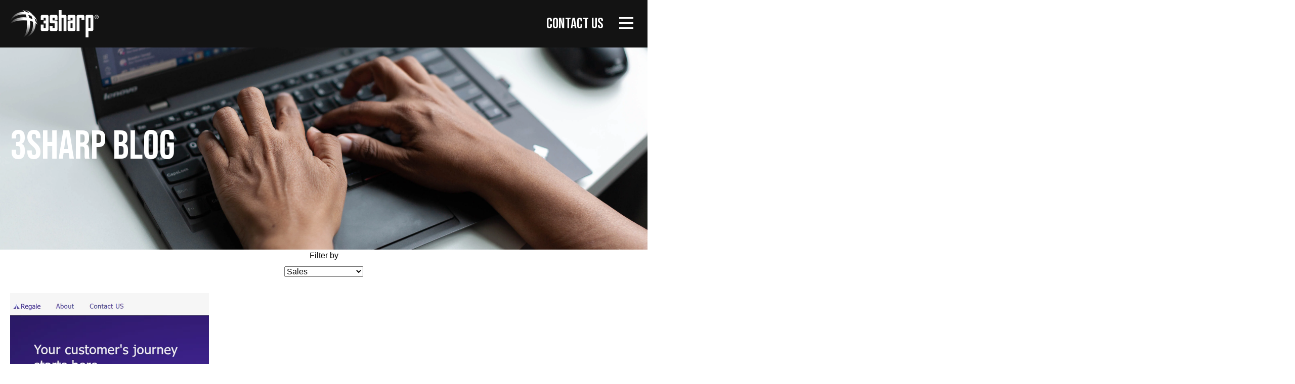

--- FILE ---
content_type: text/html; charset=utf-8
request_url: https://3sharp.com/blogs/main/tagged/sales
body_size: 9766
content:
<!doctype html>
<head>
  <title>3Sharp Blog</title>
  <meta charset="utf-8">
  <meta http-equiv="X-UA-Compatible" content="IE=edge,chrome=1">
  <meta name="description" content="The 3Sharp Blog is the source for the latest tips, tricks, and news around Technical Marketing and Product Demos.">
  <link rel="canonical" href="https://3sharp.com/blogs/main/tagged/sales">
  <meta name="viewport" content="width=device-width,initial-scale=1,shrink-to-fit=no">
  <script type="text/javascript" id="hs-script-loader" async defer="defer" src="//js.hs-scripts.com/9013784.js"></script><link rel="shortcut icon" href="//3sharp.com/cdn/shop/files/3sharp-favicon_32x32.png?v=1619759801" type="image/png"><link href="//3sharp.com/cdn/shop/t/4/assets/styles.css?v=160837637841743451561622856420" rel="stylesheet" type="text/css" media="all" />
  
  
  <script>window.performance && window.performance.mark && window.performance.mark('shopify.content_for_header.start');</script><meta id="shopify-digital-wallet" name="shopify-digital-wallet" content="/55277715623/digital_wallets/dialog">
<link rel="alternate" type="application/atom+xml" title="Feed" href="/blogs/main/tagged/sales.atom" />
<script async="async" src="/checkouts/internal/preloads.js?locale=en-US"></script>
<script id="shopify-features" type="application/json">{"accessToken":"c092c96d50c4f6cb43717ee9f71ce55a","betas":["rich-media-storefront-analytics"],"domain":"3sharp.com","predictiveSearch":true,"shopId":55277715623,"locale":"en"}</script>
<script>var Shopify = Shopify || {};
Shopify.shop = "3sharp-development.myshopify.com";
Shopify.locale = "en";
Shopify.currency = {"active":"USD","rate":"1.0"};
Shopify.country = "US";
Shopify.theme = {"name":"3Sharp Theme","id":123475820711,"schema_name":"Debut","schema_version":"17.9.0","theme_store_id":null,"role":"main"};
Shopify.theme.handle = "null";
Shopify.theme.style = {"id":null,"handle":null};
Shopify.cdnHost = "3sharp.com/cdn";
Shopify.routes = Shopify.routes || {};
Shopify.routes.root = "/";</script>
<script type="module">!function(o){(o.Shopify=o.Shopify||{}).modules=!0}(window);</script>
<script>!function(o){function n(){var o=[];function n(){o.push(Array.prototype.slice.apply(arguments))}return n.q=o,n}var t=o.Shopify=o.Shopify||{};t.loadFeatures=n(),t.autoloadFeatures=n()}(window);</script>
<script id="shop-js-analytics" type="application/json">{"pageType":"blog"}</script>
<script defer="defer" async type="module" src="//3sharp.com/cdn/shopifycloud/shop-js/modules/v2/client.init-shop-cart-sync_BdyHc3Nr.en.esm.js"></script>
<script defer="defer" async type="module" src="//3sharp.com/cdn/shopifycloud/shop-js/modules/v2/chunk.common_Daul8nwZ.esm.js"></script>
<script type="module">
  await import("//3sharp.com/cdn/shopifycloud/shop-js/modules/v2/client.init-shop-cart-sync_BdyHc3Nr.en.esm.js");
await import("//3sharp.com/cdn/shopifycloud/shop-js/modules/v2/chunk.common_Daul8nwZ.esm.js");

  window.Shopify.SignInWithShop?.initShopCartSync?.({"fedCMEnabled":true,"windoidEnabled":true});

</script>
<script id="__st">var __st={"a":55277715623,"offset":-28800,"reqid":"e4df7e1b-ee6a-4aaf-842e-787ec6c5033e-1769028611","pageurl":"3sharp.com\/blogs\/main\/tagged\/sales","s":"blogs-77745324199","u":"d87b51a12a8a","p":"blog","rtyp":"blog","rid":77745324199};</script>
<script>window.ShopifyPaypalV4VisibilityTracking = true;</script>
<script id="captcha-bootstrap">!function(){'use strict';const t='contact',e='account',n='new_comment',o=[[t,t],['blogs',n],['comments',n],[t,'customer']],c=[[e,'customer_login'],[e,'guest_login'],[e,'recover_customer_password'],[e,'create_customer']],r=t=>t.map((([t,e])=>`form[action*='/${t}']:not([data-nocaptcha='true']) input[name='form_type'][value='${e}']`)).join(','),a=t=>()=>t?[...document.querySelectorAll(t)].map((t=>t.form)):[];function s(){const t=[...o],e=r(t);return a(e)}const i='password',u='form_key',d=['recaptcha-v3-token','g-recaptcha-response','h-captcha-response',i],f=()=>{try{return window.sessionStorage}catch{return}},m='__shopify_v',_=t=>t.elements[u];function p(t,e,n=!1){try{const o=window.sessionStorage,c=JSON.parse(o.getItem(e)),{data:r}=function(t){const{data:e,action:n}=t;return t[m]||n?{data:e,action:n}:{data:t,action:n}}(c);for(const[e,n]of Object.entries(r))t.elements[e]&&(t.elements[e].value=n);n&&o.removeItem(e)}catch(o){console.error('form repopulation failed',{error:o})}}const l='form_type',E='cptcha';function T(t){t.dataset[E]=!0}const w=window,h=w.document,L='Shopify',v='ce_forms',y='captcha';let A=!1;((t,e)=>{const n=(g='f06e6c50-85a8-45c8-87d0-21a2b65856fe',I='https://cdn.shopify.com/shopifycloud/storefront-forms-hcaptcha/ce_storefront_forms_captcha_hcaptcha.v1.5.2.iife.js',D={infoText:'Protected by hCaptcha',privacyText:'Privacy',termsText:'Terms'},(t,e,n)=>{const o=w[L][v],c=o.bindForm;if(c)return c(t,g,e,D).then(n);var r;o.q.push([[t,g,e,D],n]),r=I,A||(h.body.append(Object.assign(h.createElement('script'),{id:'captcha-provider',async:!0,src:r})),A=!0)});var g,I,D;w[L]=w[L]||{},w[L][v]=w[L][v]||{},w[L][v].q=[],w[L][y]=w[L][y]||{},w[L][y].protect=function(t,e){n(t,void 0,e),T(t)},Object.freeze(w[L][y]),function(t,e,n,w,h,L){const[v,y,A,g]=function(t,e,n){const i=e?o:[],u=t?c:[],d=[...i,...u],f=r(d),m=r(i),_=r(d.filter((([t,e])=>n.includes(e))));return[a(f),a(m),a(_),s()]}(w,h,L),I=t=>{const e=t.target;return e instanceof HTMLFormElement?e:e&&e.form},D=t=>v().includes(t);t.addEventListener('submit',(t=>{const e=I(t);if(!e)return;const n=D(e)&&!e.dataset.hcaptchaBound&&!e.dataset.recaptchaBound,o=_(e),c=g().includes(e)&&(!o||!o.value);(n||c)&&t.preventDefault(),c&&!n&&(function(t){try{if(!f())return;!function(t){const e=f();if(!e)return;const n=_(t);if(!n)return;const o=n.value;o&&e.removeItem(o)}(t);const e=Array.from(Array(32),(()=>Math.random().toString(36)[2])).join('');!function(t,e){_(t)||t.append(Object.assign(document.createElement('input'),{type:'hidden',name:u})),t.elements[u].value=e}(t,e),function(t,e){const n=f();if(!n)return;const o=[...t.querySelectorAll(`input[type='${i}']`)].map((({name:t})=>t)),c=[...d,...o],r={};for(const[a,s]of new FormData(t).entries())c.includes(a)||(r[a]=s);n.setItem(e,JSON.stringify({[m]:1,action:t.action,data:r}))}(t,e)}catch(e){console.error('failed to persist form',e)}}(e),e.submit())}));const S=(t,e)=>{t&&!t.dataset[E]&&(n(t,e.some((e=>e===t))),T(t))};for(const o of['focusin','change'])t.addEventListener(o,(t=>{const e=I(t);D(e)&&S(e,y())}));const B=e.get('form_key'),M=e.get(l),P=B&&M;t.addEventListener('DOMContentLoaded',(()=>{const t=y();if(P)for(const e of t)e.elements[l].value===M&&p(e,B);[...new Set([...A(),...v().filter((t=>'true'===t.dataset.shopifyCaptcha))])].forEach((e=>S(e,t)))}))}(h,new URLSearchParams(w.location.search),n,t,e,['guest_login'])})(!0,!0)}();</script>
<script integrity="sha256-4kQ18oKyAcykRKYeNunJcIwy7WH5gtpwJnB7kiuLZ1E=" data-source-attribution="shopify.loadfeatures" defer="defer" src="//3sharp.com/cdn/shopifycloud/storefront/assets/storefront/load_feature-a0a9edcb.js" crossorigin="anonymous"></script>
<script data-source-attribution="shopify.dynamic_checkout.dynamic.init">var Shopify=Shopify||{};Shopify.PaymentButton=Shopify.PaymentButton||{isStorefrontPortableWallets:!0,init:function(){window.Shopify.PaymentButton.init=function(){};var t=document.createElement("script");t.src="https://3sharp.com/cdn/shopifycloud/portable-wallets/latest/portable-wallets.en.js",t.type="module",document.head.appendChild(t)}};
</script>
<script data-source-attribution="shopify.dynamic_checkout.buyer_consent">
  function portableWalletsHideBuyerConsent(e){var t=document.getElementById("shopify-buyer-consent"),n=document.getElementById("shopify-subscription-policy-button");t&&n&&(t.classList.add("hidden"),t.setAttribute("aria-hidden","true"),n.removeEventListener("click",e))}function portableWalletsShowBuyerConsent(e){var t=document.getElementById("shopify-buyer-consent"),n=document.getElementById("shopify-subscription-policy-button");t&&n&&(t.classList.remove("hidden"),t.removeAttribute("aria-hidden"),n.addEventListener("click",e))}window.Shopify?.PaymentButton&&(window.Shopify.PaymentButton.hideBuyerConsent=portableWalletsHideBuyerConsent,window.Shopify.PaymentButton.showBuyerConsent=portableWalletsShowBuyerConsent);
</script>
<script data-source-attribution="shopify.dynamic_checkout.cart.bootstrap">document.addEventListener("DOMContentLoaded",(function(){function t(){return document.querySelector("shopify-accelerated-checkout-cart, shopify-accelerated-checkout")}if(t())Shopify.PaymentButton.init();else{new MutationObserver((function(e,n){t()&&(Shopify.PaymentButton.init(),n.disconnect())})).observe(document.body,{childList:!0,subtree:!0})}}));
</script>

<script>window.performance && window.performance.mark && window.performance.mark('shopify.content_for_header.end');</script>

  <link href="https://3sharpweb.blob.core.windows.net/shopify/static/css/8.10583f31.chunk.css" rel="stylesheet">
  <link href="https://3sharpweb.blob.core.windows.net/shopify/static/css/main.66830873.chunk.css" rel="stylesheet">
<link href="https://monorail-edge.shopifysvc.com" rel="dns-prefetch">
<script>(function(){if ("sendBeacon" in navigator && "performance" in window) {try {var session_token_from_headers = performance.getEntriesByType('navigation')[0].serverTiming.find(x => x.name == '_s').description;} catch {var session_token_from_headers = undefined;}var session_cookie_matches = document.cookie.match(/_shopify_s=([^;]*)/);var session_token_from_cookie = session_cookie_matches && session_cookie_matches.length === 2 ? session_cookie_matches[1] : "";var session_token = session_token_from_headers || session_token_from_cookie || "";function handle_abandonment_event(e) {var entries = performance.getEntries().filter(function(entry) {return /monorail-edge.shopifysvc.com/.test(entry.name);});if (!window.abandonment_tracked && entries.length === 0) {window.abandonment_tracked = true;var currentMs = Date.now();var navigation_start = performance.timing.navigationStart;var payload = {shop_id: 55277715623,url: window.location.href,navigation_start,duration: currentMs - navigation_start,session_token,page_type: "blog"};window.navigator.sendBeacon("https://monorail-edge.shopifysvc.com/v1/produce", JSON.stringify({schema_id: "online_store_buyer_site_abandonment/1.1",payload: payload,metadata: {event_created_at_ms: currentMs,event_sent_at_ms: currentMs}}));}}window.addEventListener('pagehide', handle_abandonment_event);}}());</script>
<script id="web-pixels-manager-setup">(function e(e,d,r,n,o){if(void 0===o&&(o={}),!Boolean(null===(a=null===(i=window.Shopify)||void 0===i?void 0:i.analytics)||void 0===a?void 0:a.replayQueue)){var i,a;window.Shopify=window.Shopify||{};var t=window.Shopify;t.analytics=t.analytics||{};var s=t.analytics;s.replayQueue=[],s.publish=function(e,d,r){return s.replayQueue.push([e,d,r]),!0};try{self.performance.mark("wpm:start")}catch(e){}var l=function(){var e={modern:/Edge?\/(1{2}[4-9]|1[2-9]\d|[2-9]\d{2}|\d{4,})\.\d+(\.\d+|)|Firefox\/(1{2}[4-9]|1[2-9]\d|[2-9]\d{2}|\d{4,})\.\d+(\.\d+|)|Chrom(ium|e)\/(9{2}|\d{3,})\.\d+(\.\d+|)|(Maci|X1{2}).+ Version\/(15\.\d+|(1[6-9]|[2-9]\d|\d{3,})\.\d+)([,.]\d+|)( \(\w+\)|)( Mobile\/\w+|) Safari\/|Chrome.+OPR\/(9{2}|\d{3,})\.\d+\.\d+|(CPU[ +]OS|iPhone[ +]OS|CPU[ +]iPhone|CPU IPhone OS|CPU iPad OS)[ +]+(15[._]\d+|(1[6-9]|[2-9]\d|\d{3,})[._]\d+)([._]\d+|)|Android:?[ /-](13[3-9]|1[4-9]\d|[2-9]\d{2}|\d{4,})(\.\d+|)(\.\d+|)|Android.+Firefox\/(13[5-9]|1[4-9]\d|[2-9]\d{2}|\d{4,})\.\d+(\.\d+|)|Android.+Chrom(ium|e)\/(13[3-9]|1[4-9]\d|[2-9]\d{2}|\d{4,})\.\d+(\.\d+|)|SamsungBrowser\/([2-9]\d|\d{3,})\.\d+/,legacy:/Edge?\/(1[6-9]|[2-9]\d|\d{3,})\.\d+(\.\d+|)|Firefox\/(5[4-9]|[6-9]\d|\d{3,})\.\d+(\.\d+|)|Chrom(ium|e)\/(5[1-9]|[6-9]\d|\d{3,})\.\d+(\.\d+|)([\d.]+$|.*Safari\/(?![\d.]+ Edge\/[\d.]+$))|(Maci|X1{2}).+ Version\/(10\.\d+|(1[1-9]|[2-9]\d|\d{3,})\.\d+)([,.]\d+|)( \(\w+\)|)( Mobile\/\w+|) Safari\/|Chrome.+OPR\/(3[89]|[4-9]\d|\d{3,})\.\d+\.\d+|(CPU[ +]OS|iPhone[ +]OS|CPU[ +]iPhone|CPU IPhone OS|CPU iPad OS)[ +]+(10[._]\d+|(1[1-9]|[2-9]\d|\d{3,})[._]\d+)([._]\d+|)|Android:?[ /-](13[3-9]|1[4-9]\d|[2-9]\d{2}|\d{4,})(\.\d+|)(\.\d+|)|Mobile Safari.+OPR\/([89]\d|\d{3,})\.\d+\.\d+|Android.+Firefox\/(13[5-9]|1[4-9]\d|[2-9]\d{2}|\d{4,})\.\d+(\.\d+|)|Android.+Chrom(ium|e)\/(13[3-9]|1[4-9]\d|[2-9]\d{2}|\d{4,})\.\d+(\.\d+|)|Android.+(UC? ?Browser|UCWEB|U3)[ /]?(15\.([5-9]|\d{2,})|(1[6-9]|[2-9]\d|\d{3,})\.\d+)\.\d+|SamsungBrowser\/(5\.\d+|([6-9]|\d{2,})\.\d+)|Android.+MQ{2}Browser\/(14(\.(9|\d{2,})|)|(1[5-9]|[2-9]\d|\d{3,})(\.\d+|))(\.\d+|)|K[Aa][Ii]OS\/(3\.\d+|([4-9]|\d{2,})\.\d+)(\.\d+|)/},d=e.modern,r=e.legacy,n=navigator.userAgent;return n.match(d)?"modern":n.match(r)?"legacy":"unknown"}(),u="modern"===l?"modern":"legacy",c=(null!=n?n:{modern:"",legacy:""})[u],f=function(e){return[e.baseUrl,"/wpm","/b",e.hashVersion,"modern"===e.buildTarget?"m":"l",".js"].join("")}({baseUrl:d,hashVersion:r,buildTarget:u}),m=function(e){var d=e.version,r=e.bundleTarget,n=e.surface,o=e.pageUrl,i=e.monorailEndpoint;return{emit:function(e){var a=e.status,t=e.errorMsg,s=(new Date).getTime(),l=JSON.stringify({metadata:{event_sent_at_ms:s},events:[{schema_id:"web_pixels_manager_load/3.1",payload:{version:d,bundle_target:r,page_url:o,status:a,surface:n,error_msg:t},metadata:{event_created_at_ms:s}}]});if(!i)return console&&console.warn&&console.warn("[Web Pixels Manager] No Monorail endpoint provided, skipping logging."),!1;try{return self.navigator.sendBeacon.bind(self.navigator)(i,l)}catch(e){}var u=new XMLHttpRequest;try{return u.open("POST",i,!0),u.setRequestHeader("Content-Type","text/plain"),u.send(l),!0}catch(e){return console&&console.warn&&console.warn("[Web Pixels Manager] Got an unhandled error while logging to Monorail."),!1}}}}({version:r,bundleTarget:l,surface:e.surface,pageUrl:self.location.href,monorailEndpoint:e.monorailEndpoint});try{o.browserTarget=l,function(e){var d=e.src,r=e.async,n=void 0===r||r,o=e.onload,i=e.onerror,a=e.sri,t=e.scriptDataAttributes,s=void 0===t?{}:t,l=document.createElement("script"),u=document.querySelector("head"),c=document.querySelector("body");if(l.async=n,l.src=d,a&&(l.integrity=a,l.crossOrigin="anonymous"),s)for(var f in s)if(Object.prototype.hasOwnProperty.call(s,f))try{l.dataset[f]=s[f]}catch(e){}if(o&&l.addEventListener("load",o),i&&l.addEventListener("error",i),u)u.appendChild(l);else{if(!c)throw new Error("Did not find a head or body element to append the script");c.appendChild(l)}}({src:f,async:!0,onload:function(){if(!function(){var e,d;return Boolean(null===(d=null===(e=window.Shopify)||void 0===e?void 0:e.analytics)||void 0===d?void 0:d.initialized)}()){var d=window.webPixelsManager.init(e)||void 0;if(d){var r=window.Shopify.analytics;r.replayQueue.forEach((function(e){var r=e[0],n=e[1],o=e[2];d.publishCustomEvent(r,n,o)})),r.replayQueue=[],r.publish=d.publishCustomEvent,r.visitor=d.visitor,r.initialized=!0}}},onerror:function(){return m.emit({status:"failed",errorMsg:"".concat(f," has failed to load")})},sri:function(e){var d=/^sha384-[A-Za-z0-9+/=]+$/;return"string"==typeof e&&d.test(e)}(c)?c:"",scriptDataAttributes:o}),m.emit({status:"loading"})}catch(e){m.emit({status:"failed",errorMsg:(null==e?void 0:e.message)||"Unknown error"})}}})({shopId: 55277715623,storefrontBaseUrl: "https://3sharp.com",extensionsBaseUrl: "https://extensions.shopifycdn.com/cdn/shopifycloud/web-pixels-manager",monorailEndpoint: "https://monorail-edge.shopifysvc.com/unstable/produce_batch",surface: "storefront-renderer",enabledBetaFlags: ["2dca8a86"],webPixelsConfigList: [{"id":"93290663","eventPayloadVersion":"v1","runtimeContext":"LAX","scriptVersion":"1","type":"CUSTOM","privacyPurposes":["ANALYTICS"],"name":"Google Analytics tag (migrated)"},{"id":"shopify-app-pixel","configuration":"{}","eventPayloadVersion":"v1","runtimeContext":"STRICT","scriptVersion":"0450","apiClientId":"shopify-pixel","type":"APP","privacyPurposes":["ANALYTICS","MARKETING"]},{"id":"shopify-custom-pixel","eventPayloadVersion":"v1","runtimeContext":"LAX","scriptVersion":"0450","apiClientId":"shopify-pixel","type":"CUSTOM","privacyPurposes":["ANALYTICS","MARKETING"]}],isMerchantRequest: false,initData: {"shop":{"name":"3Sharp","paymentSettings":{"currencyCode":"USD"},"myshopifyDomain":"3sharp-development.myshopify.com","countryCode":"US","storefrontUrl":"https:\/\/3sharp.com"},"customer":null,"cart":null,"checkout":null,"productVariants":[],"purchasingCompany":null},},"https://3sharp.com/cdn","fcfee988w5aeb613cpc8e4bc33m6693e112",{"modern":"","legacy":""},{"shopId":"55277715623","storefrontBaseUrl":"https:\/\/3sharp.com","extensionBaseUrl":"https:\/\/extensions.shopifycdn.com\/cdn\/shopifycloud\/web-pixels-manager","surface":"storefront-renderer","enabledBetaFlags":"[\"2dca8a86\"]","isMerchantRequest":"false","hashVersion":"fcfee988w5aeb613cpc8e4bc33m6693e112","publish":"custom","events":"[[\"page_viewed\",{}]]"});</script><script>
  window.ShopifyAnalytics = window.ShopifyAnalytics || {};
  window.ShopifyAnalytics.meta = window.ShopifyAnalytics.meta || {};
  window.ShopifyAnalytics.meta.currency = 'USD';
  var meta = {"page":{"pageType":"blog","resourceType":"blog","resourceId":77745324199,"requestId":"e4df7e1b-ee6a-4aaf-842e-787ec6c5033e-1769028611"}};
  for (var attr in meta) {
    window.ShopifyAnalytics.meta[attr] = meta[attr];
  }
</script>
<script class="analytics">
  (function () {
    var customDocumentWrite = function(content) {
      var jquery = null;

      if (window.jQuery) {
        jquery = window.jQuery;
      } else if (window.Checkout && window.Checkout.$) {
        jquery = window.Checkout.$;
      }

      if (jquery) {
        jquery('body').append(content);
      }
    };

    var hasLoggedConversion = function(token) {
      if (token) {
        return document.cookie.indexOf('loggedConversion=' + token) !== -1;
      }
      return false;
    }

    var setCookieIfConversion = function(token) {
      if (token) {
        var twoMonthsFromNow = new Date(Date.now());
        twoMonthsFromNow.setMonth(twoMonthsFromNow.getMonth() + 2);

        document.cookie = 'loggedConversion=' + token + '; expires=' + twoMonthsFromNow;
      }
    }

    var trekkie = window.ShopifyAnalytics.lib = window.trekkie = window.trekkie || [];
    if (trekkie.integrations) {
      return;
    }
    trekkie.methods = [
      'identify',
      'page',
      'ready',
      'track',
      'trackForm',
      'trackLink'
    ];
    trekkie.factory = function(method) {
      return function() {
        var args = Array.prototype.slice.call(arguments);
        args.unshift(method);
        trekkie.push(args);
        return trekkie;
      };
    };
    for (var i = 0; i < trekkie.methods.length; i++) {
      var key = trekkie.methods[i];
      trekkie[key] = trekkie.factory(key);
    }
    trekkie.load = function(config) {
      trekkie.config = config || {};
      trekkie.config.initialDocumentCookie = document.cookie;
      var first = document.getElementsByTagName('script')[0];
      var script = document.createElement('script');
      script.type = 'text/javascript';
      script.onerror = function(e) {
        var scriptFallback = document.createElement('script');
        scriptFallback.type = 'text/javascript';
        scriptFallback.onerror = function(error) {
                var Monorail = {
      produce: function produce(monorailDomain, schemaId, payload) {
        var currentMs = new Date().getTime();
        var event = {
          schema_id: schemaId,
          payload: payload,
          metadata: {
            event_created_at_ms: currentMs,
            event_sent_at_ms: currentMs
          }
        };
        return Monorail.sendRequest("https://" + monorailDomain + "/v1/produce", JSON.stringify(event));
      },
      sendRequest: function sendRequest(endpointUrl, payload) {
        // Try the sendBeacon API
        if (window && window.navigator && typeof window.navigator.sendBeacon === 'function' && typeof window.Blob === 'function' && !Monorail.isIos12()) {
          var blobData = new window.Blob([payload], {
            type: 'text/plain'
          });

          if (window.navigator.sendBeacon(endpointUrl, blobData)) {
            return true;
          } // sendBeacon was not successful

        } // XHR beacon

        var xhr = new XMLHttpRequest();

        try {
          xhr.open('POST', endpointUrl);
          xhr.setRequestHeader('Content-Type', 'text/plain');
          xhr.send(payload);
        } catch (e) {
          console.log(e);
        }

        return false;
      },
      isIos12: function isIos12() {
        return window.navigator.userAgent.lastIndexOf('iPhone; CPU iPhone OS 12_') !== -1 || window.navigator.userAgent.lastIndexOf('iPad; CPU OS 12_') !== -1;
      }
    };
    Monorail.produce('monorail-edge.shopifysvc.com',
      'trekkie_storefront_load_errors/1.1',
      {shop_id: 55277715623,
      theme_id: 123475820711,
      app_name: "storefront",
      context_url: window.location.href,
      source_url: "//3sharp.com/cdn/s/trekkie.storefront.cd680fe47e6c39ca5d5df5f0a32d569bc48c0f27.min.js"});

        };
        scriptFallback.async = true;
        scriptFallback.src = '//3sharp.com/cdn/s/trekkie.storefront.cd680fe47e6c39ca5d5df5f0a32d569bc48c0f27.min.js';
        first.parentNode.insertBefore(scriptFallback, first);
      };
      script.async = true;
      script.src = '//3sharp.com/cdn/s/trekkie.storefront.cd680fe47e6c39ca5d5df5f0a32d569bc48c0f27.min.js';
      first.parentNode.insertBefore(script, first);
    };
    trekkie.load(
      {"Trekkie":{"appName":"storefront","development":false,"defaultAttributes":{"shopId":55277715623,"isMerchantRequest":null,"themeId":123475820711,"themeCityHash":"18146260387940963821","contentLanguage":"en","currency":"USD","eventMetadataId":"4591fe6f-0a15-4c2f-9361-a1f1a6d505b5"},"isServerSideCookieWritingEnabled":true,"monorailRegion":"shop_domain","enabledBetaFlags":["65f19447"]},"Session Attribution":{},"S2S":{"facebookCapiEnabled":false,"source":"trekkie-storefront-renderer","apiClientId":580111}}
    );

    var loaded = false;
    trekkie.ready(function() {
      if (loaded) return;
      loaded = true;

      window.ShopifyAnalytics.lib = window.trekkie;

      var originalDocumentWrite = document.write;
      document.write = customDocumentWrite;
      try { window.ShopifyAnalytics.merchantGoogleAnalytics.call(this); } catch(error) {};
      document.write = originalDocumentWrite;

      window.ShopifyAnalytics.lib.page(null,{"pageType":"blog","resourceType":"blog","resourceId":77745324199,"requestId":"e4df7e1b-ee6a-4aaf-842e-787ec6c5033e-1769028611","shopifyEmitted":true});

      var match = window.location.pathname.match(/checkouts\/(.+)\/(thank_you|post_purchase)/)
      var token = match? match[1]: undefined;
      if (!hasLoggedConversion(token)) {
        setCookieIfConversion(token);
        
      }
    });


        var eventsListenerScript = document.createElement('script');
        eventsListenerScript.async = true;
        eventsListenerScript.src = "//3sharp.com/cdn/shopifycloud/storefront/assets/shop_events_listener-3da45d37.js";
        document.getElementsByTagName('head')[0].appendChild(eventsListenerScript);

})();</script>
  <script>
  if (!window.ga || (window.ga && typeof window.ga !== 'function')) {
    window.ga = function ga() {
      (window.ga.q = window.ga.q || []).push(arguments);
      if (window.Shopify && window.Shopify.analytics && typeof window.Shopify.analytics.publish === 'function') {
        window.Shopify.analytics.publish("ga_stub_called", {}, {sendTo: "google_osp_migration"});
      }
      console.error("Shopify's Google Analytics stub called with:", Array.from(arguments), "\nSee https://help.shopify.com/manual/promoting-marketing/pixels/pixel-migration#google for more information.");
    };
    if (window.Shopify && window.Shopify.analytics && typeof window.Shopify.analytics.publish === 'function') {
      window.Shopify.analytics.publish("ga_stub_initialized", {}, {sendTo: "google_osp_migration"});
    }
  }
</script>
<script
  defer
  src="https://3sharp.com/cdn/shopifycloud/perf-kit/shopify-perf-kit-3.0.4.min.js"
  data-application="storefront-renderer"
  data-shop-id="55277715623"
  data-render-region="gcp-us-central1"
  data-page-type="blog"
  data-theme-instance-id="123475820711"
  data-theme-name="Debut"
  data-theme-version="17.9.0"
  data-monorail-region="shop_domain"
  data-resource-timing-sampling-rate="10"
  data-shs="true"
  data-shs-beacon="true"
  data-shs-export-with-fetch="true"
  data-shs-logs-sample-rate="1"
  data-shs-beacon-endpoint="https://3sharp.com/api/collect"
></script>
</head>
<body>
  <div id="shopify-section-header" class="shopify-section"><section 
  data-section-id="header" 
  class=""
>


<div class="d-flex justify-content-center dark-bkg"> 
  <div class="container d-flex justify-content-between py-20" style="z-index: 3;">
    <div class="store-logo">
      <a href="/"><img src="//3sharp.com/cdn/shop/files/3Sharp-Logo-AllWhite-2020-1080px_175x.png?v=1621377756"></a>
    </div>
  
    <div class="d-flex">
    <div class="vertical-center desktop-contact">
      <a class="h-link" href="/pages/contact-us">Contact Us</a>
    </div>
    <div class="mobile-menu-control vertical-center">
      <div class="mobile-nav-control">
        <div class="pos-f-t">
          <button class="mobilenav-toggler" type="button">
            <span class="navbar-toggler-icon">
              <div class="mobile-menu-icon">
                <div></div>
              </div>
            </span>
          </button>
        </div>
      </div>
    </div>
  </div>
    
  </div>
  </div>


<div class="mobile-nav-container" id="mobileNavMenu">
  <div class="container">
    <div class="mobile-navigation position-relative"> 
      <div class="store-logo">
        <a href="/"><img src="//3sharp.com/cdn/shop/files/3Sharp-Logo-AllWhite-2020-1080px_175x.png?v=1621377756"></a>
      </div>
      <div class="mobile-menu-close vertical-center">
        <div class="mobile-nav-control">
          <div class="pos-f-t">
            <button class="mobilenav-close" type="button">
              <span class="navbar-toggler-icon">
                <div class="mobile-menu-icon">
                  <div></div>
                </div>
              </span>
            </button>
          </div>
        </div>
      </div>
      <div class="mobile-nav-links list-none">
        <div class="my-25"><li>
            <div class="">
              <a href="/pages/what-we-do" >
                What We Do 
              </a>
            </div>
          </li><li>
            <div class="">
              <a href="/pages/who-we-are" >
                Who We Are 
              </a>
            </div>
          </li><li>
            <div class="">
              <a href="/pages/careers" >
                Careers 
              </a>
            </div>
          </li><li>
            <div class="">
              <a href="/pages/guided-simulations" >
                Guided Simulations 
              </a>
            </div>
          </li><li>
            <div class="">
              <a href="/blogs/main" aria-current="page" >
                Blog 
              </a>
            </div>
          </li><li>
            <div class="">
              <a href="/pages/contact-us" >
                Contact Us 
              </a>
            </div>
          </li></div>
      </div> 
    </div> 
  </div>
</div> 



</section>




<script type="application/ld+json">
{
  "@context": "http://schema.org",
  "@type": "Organization",
  "name": "3Sharp",
  
  "sameAs": [
    "",
    "",
    "",
    "",
    "",
    "",
    "",
    ""
  ],
  "url": "https://3sharp.com"
}
</script>


</div>
  <main role="main" id="3sharp-blog" class="template-blog">
    <!-- The blog.liquid template is used to render the blog page. The primary purpose of this page is to list the articles within a blog. -->



<div id="shopify-section-blog-template" class="shopify-section">


<div class="background-img vertical-center" style="height: 400px; background-image: url('https://cdn.shopify.com/s/files/1/0552/7771/5623/files/Selection3.jpg?v=1616275639');">
  <div class="container">
    <h1 class="white-txt">3Sharp Blog</h1>
  </div>
</div>
<div class="">
  <header class="section-header text-center">
    
      <div class="blog-filter">
        <label class="blog-filter__label select-label" for="BlogTagFilter">Filter by</label>
        <div class="select-group">
          <select id="BlogTagFilter" aria-describedby="a11y-refresh-page-message a11y-selection-message" data-blog-tag-filter>
            <option value="/blogs/main">All topics</option>
            
              <option value="/blogs/main/tagged/customer-success" >Customer Success</option>
            
              <option value="/blogs/main/tagged/demo" >Demo</option>
            
              <option value="/blogs/main/tagged/product-demo" >Product Demo</option>
            
              <option value="/blogs/main/tagged/product-marketing" >Product Marketing</option>
            
              <option value="/blogs/main/tagged/regale" >Regale</option>
            
              <option value="/blogs/main/tagged/sales" selected>Sales</option>
            
          </select>

        </div>
      </div>
    
  </header>
</div>

  <div class="container">
    <div class="row">
      
      
      
      <div class="col-12 col-md-6 col-lg-4">
          <a href="/blogs/main/announcing-regale-create-host-and-share-product-demos" class="article__link">
            
            <div class="background-img blog-img" style="background-image:url('//3sharp.com/cdn/shop/articles/RegaleHomePage_500x.jpg?v=1651601818');">
            </div>
            
                        

            <h2 class="article__title h3 article__title--has-image">
              Announcing Regale  - Create, Host, and Share Product Demos
            </h2>
          </a>

          <div class="article__grid-meta article__grid-meta--has-image">
            

            

            <div class="rte article__grid-excerpt py-20">
              
                <span>We’re excited to announce the launch of our new product demo platform, </span><a href="https://regale.cloud/">Regale</a><span>. We’ve spent the last 2 years adding features to make the demos better, make building them easier, and make the output accessible. At the same time, we built a new demo portal for everyone, where you can host your demos, gather analytics, and share content with others inside your company. Regale is fully battle tested and ready for you to build interactive product demos for your sales, product marketing, and customer success initiatives. </span>
              
            </div>

            
              <div class="article__tags rte">
                <ul class="list--inline" aria-label="Tags">
                  
                    <li>
                      <a href="/blogs/main/tagged/customer-success" class="article__grid-tag">Customer Success</a>
                    </li>
                  
                    <li>
                      <a href="/blogs/main/tagged/demo" class="article__grid-tag">Demo</a>
                    </li>
                  
                    <li>
                      <a href="/blogs/main/tagged/product-demo" class="article__grid-tag">Product Demo</a>
                    </li>
                  
                    <li>
                      <a href="/blogs/main/tagged/product-marketing" class="article__grid-tag">Product Marketing</a>
                    </li>
                  
                    <li>
                      <a href="/blogs/main/tagged/regale" class="article__grid-tag">Regale</a>
                    </li>
                  
                    <li>
                      <a href="/blogs/main/tagged/sales" class="article__grid-tag">Sales</a>
                    </li>
                  
                </ul>
              </div>
            

            <div class="list--inline d-flex justify-content-center article__meta-buttons">
                <a href="/blogs/main/announcing-regale-create-host-and-share-product-demos" class="btn btn-primary btn-sm" aria-label="Read more: Announcing Regale  - Create, Host, and Share Product Demos">
                  Read more
                </a>

              
              </div>
          </div>
        </div>
      
        </div>
  </div>


</div>
  </main>
  <div id="shopify-section-footer" class="shopify-section"><section data-section-id="footer">
  <footer data-section-component="footer" class="dark-bkg">
    <div class="container">
      <div class="row footer-row">
        <div class="col-1"></div>
        <div class="col-12 col-md-3 col-lg-3 vertical-center m-order-2">
          <div class="store-logo my-15">
            <a href="/">
              <img class="img-fluid" src="//3sharp.com/cdn/shop/files/3Sharp-Logo-AllWhite-2020-1080px_165x.png?v=1621377756">
            </a>
          </div>
        </div>
      <div class="col-12 col-md-9 col-lg-7 vertical-center m-order-1">
        <div class=" social-footer-icons d-flex">
          <a target="_blank" href="https://www.linkedin.com/company/3sharp/">
    <div class="social-icon">
        <img src="https://cdn.shopify.com/s/files/1/0552/7771/5623/files/li.png?v=1616177060">
    </div>
</a>
<a target="_blank" href="https://www.instagram.com/3sharplife/">
<div class="social-icon">
    <img src="https://cdn.shopify.com/s/files/1/0552/7771/5623/files/insta.png?v=1616177061">
</div>
</a>
<a target="_blank" href="https://www.facebook.com/3Sharp/">
<div class="social-icon">
    <img src="https://cdn.shopify.com/s/files/1/0552/7771/5623/files/fb.png?v=1616177061">
</div>
</a>
<a target="_blank" href="https://twitter.com/3Sharp">
<div class="social-icon">
    <img src="https://cdn.shopify.com/s/files/1/0552/7771/5623/files/twitter.png?v=1616177060">
</div>

</a>
        </div>
        <div class="d-flex justify-content-between footer-links"><li class="h-link">
                <a class="" href="/pages/contact-us" >
                  Contact
                </a>
              </li><li class="h-link">
                <a class="" href="/pages/guided-simulations" >
                  Guided Simulations
                </a>
              </li><li class="h-link">
                <a class="" href="/blogs/main" aria-current="page">
                  Blog
                </a>
              </li><li class="h-link">
                <a class="" href="/policies/privacy-policy" >
                  Privacy Policy
                </a>
              </li></div>
        </div>
      </div>
    </div>
  </div>
  </footer>
</section>
</div>
  <script src="https://3sharpweb.blob.core.windows.net/shopify/static/js/runtime-main.b7c048cf.js"></script>
  <script src="https://3sharpweb.blob.core.windows.net/shopify/static/js/8.7ebc2c47.chunk.js"></script>
  <script src="https://3sharpweb.blob.core.windows.net/shopify/static/js/main.55d31cf4.chunk.js"></script>
</body>


--- FILE ---
content_type: text/css
request_url: https://3sharp.com/cdn/shop/t/4/assets/styles.css?v=160837637841743451561622856420
body_size: -610
content:
:root {
    --header-font: ;
    --text-font: Futura;
    --primary-color: #46860d;
    --secondary-color: #131313;
    --accent-color: #7e8b8c;
    --light-neutral-color: #fcfcfc;
    --text-color: #000000;
}

--- FILE ---
content_type: application/javascript
request_url: https://3sharpweb.blob.core.windows.net/shopify/static/js/main.55d31cf4.chunk.js
body_size: 2953
content:
(this["webpackJsonp3sharp-shopify-theme"]=this["webpackJsonp3sharp-shopify-theme"]||[]).push([[4],{401:function(e,n,t){},402:function(e,n,t){},403:function(e,n,t){},404:function(e,n,t){},405:function(e,n,t){},432:function(e,n){},438:function(e,n,t){e.exports=t.p+"static/media/theme.d2b478f9.liquid"},439:function(e,n,t){"use strict";t.r(n),t(203),t(213),t(399),t(400),t(187),t(401),t(402),t(403),t(404),t(405);var r,o=t(29),a=t.n(o),c=t(42);!function(e){e.Collections="/collections",e.Cart="/cart",e.Product="/products",e.Account="/account",e.Search="/search",e.Login="/account/login"}(r||(r={}));var i=t(3),u=(t.n(i),t(33)),s=(t.n(u),t(200)),l=(t.n(s),t(201),t(202),t(125));t(435),l.a.configure();Object(c.a)(a.a.mark(function e(){var n,t,r,o,c;return a.a.wrap(function(e){for(;;)switch(e.prev=e.next){case 0:c=function(){null!=n&&null!=t&&(n.classList.toggle("nav-close"),t.classList.toggle("show-menu"),o.classList.toggle("mobile-menu--opened"))},n=document.querySelector(".mobilenav-toggler"),t=document.querySelector(".mobile-nav-container"),r=document.querySelector(".mobilenav-close"),o=document.body,null!=n&&n.addEventListener("click",c),null!=r&&r.addEventListener("click",c);case 7:case"end":return e.stop()}},e)}))(),Object(c.a)(a.a.mark(function e(){return a.a.wrap(function(e){for(;;)switch(e.prev=e.next){case 0:document.addEventListener("DOMContentLoaded",function(){var e=Object(c.a)(a.a.mark(function e(n){return a.a.wrap(function(e){for(;;)switch(e.prev=e.next){case 0:if(!(window.location.href.toLowerCase().indexOf(r.Cart)>=0)){e.next=6;break}return e.next=3,t.e(0).then(t.bind(null,443));case 3:return e.abrupt("return",e.sent);case 6:if(!(window.location.href.toLowerCase().indexOf(r.Product)>=0)){e.next=12;break}return e.next=9,t.e(5).then(t.bind(null,444));case 9:return e.abrupt("return",e.sent);case 12:if(!(window.location.href.toLowerCase().indexOf(r.Collections)>=0)){e.next=18;break}return e.next=15,t.e(1).then(t.bind(null,445));case 15:return e.abrupt("return",e.sent);case 18:if(!(window.location.href.toLowerCase().indexOf(r.Search)>=0)){e.next=24;break}return e.next=21,t.e(7).then(t.bind(null,446));case 21:return e.abrupt("return",e.sent);case 24:if(!(window.location.href.toLowerCase().indexOf(r.Login)>=0)){e.next=30;break}return e.next=27,t.e(3).then(t.bind(null,447));case 27:return e.abrupt("return",e.sent);case 30:if("/"!==window.location.pathname){e.next=34;break}return e.next=33,Promise.all([t.e(9),t.e(2)]).then(t.bind(null,448));case 33:return e.abrupt("return",e.sent);case 34:case"end":return e.stop()}},e)}));return function(n){return e.apply(this,arguments)}}());case 1:case"end":return e.stop()}},e)}))(),t(438),Boolean("localhost"===window.location.hostname||"[::1]"===window.location.hostname||window.location.hostname.match(/^127(?:\.(?:25[0-5]|2[0-4][0-9]|[01]?[0-9][0-9]?)){3}$/)),"serviceWorker"in navigator&&navigator.serviceWorker.ready.then(function(e){e.unregister()})}},[[439,6,8]]]);


--- FILE ---
content_type: application/javascript
request_url: https://3sharpweb.blob.core.windows.net/shopify/static/js/8.7ebc2c47.chunk.js
body_size: 410301
content:
/*! For license information please see 8.7ebc2c47.chunk.js.LICENSE */
(this["webpackJsonp3sharp-shopify-theme"]=this["webpackJsonp3sharp-shopify-theme"]||[]).push([[8],[function(t,e,n){var r=n(4),o=n(14).f,i=n(19),a=n(16),s=n(93),u=n(129),c=n(60);t.exports=function(t,e){var n,l,f,p,h,d=t.target,y=t.global,g=t.stat;if(n=y?r:g?r[d]||s(d,{}):(r[d]||{}).prototype)for(l in e){if(p=e[l],f=t.noTargetGet?(h=o(n,l))&&h.value:n[l],!c(y?l:d+(g?".":"#")+l,t.forced)&&void 0!==f){if(typeof p===typeof f)continue;u(p,f)}(t.sham||f&&f.sham)&&i(p,"sham",!0),a(n,l,p,t)}}},function(t,e,n){t.exports=n(436)()},function(t,e){t.exports=function(t){try{return!!t()}catch(e){return!0}}},function(t,e,n){"use strict";t.exports=n(406)},function(t,e,n){(function(e){var n=function(t){return t&&t.Math==Math&&t};t.exports=n("object"==typeof globalThis&&globalThis)||n("object"==typeof window&&window)||n("object"==typeof self&&self)||n("object"==typeof e&&e)||function(){return this}()||Function("return this")()}).call(this,n(70))},function(t,e){t.exports=function(t){return"object"===typeof t?null!==t:"function"===typeof t}},function(t,e,n){var r=n(5);t.exports=function(t){if(!r(t))throw TypeError(String(t)+" is not an object");return t}},function(t,e,n){var r=n(4),o=n(96),i=n(13),a=n(57),s=n(100),u=n(132),c=o("wks"),l=r.Symbol,f=u?l:l&&l.withoutSetter||a;t.exports=function(t){return i(c,t)&&(s||"string"==typeof c[t])||(s&&i(l,t)?c[t]=l[t]:c[t]=f("Symbol."+t)),c[t]}},function(t,e,n){"use strict";var r,o=n(164),i=n(10),a=n(4),s=n(5),u=n(13),c=n(66),l=n(19),f=n(16),p=n(11).f,h=n(28),d=n(46),y=n(7),g=n(57),v=a.Int8Array,m=v&&v.prototype,b=a.Uint8ClampedArray,w=b&&b.prototype,E=v&&h(v),x=m&&h(m),T=Object.prototype,C=T.isPrototypeOf,k=y("toStringTag"),S=g("TYPED_ARRAY_TAG"),_=o&&!!d&&"Opera"!==c(a.opera),A=!1,O={Int8Array:1,Uint8Array:1,Uint8ClampedArray:1,Int16Array:2,Uint16Array:2,Int32Array:4,Uint32Array:4,Float32Array:4,Float64Array:8},P={BigInt64Array:8,BigUint64Array:8},R=function(t){if(!s(t))return!1;var e=c(t);return u(O,e)||u(P,e)};for(r in O)a[r]||(_=!1);if((!_||"function"!=typeof E||E===Function.prototype)&&(E=function(){throw TypeError("Incorrect invocation")},_))for(r in O)a[r]&&d(a[r],E);if((!_||!x||x===T)&&(x=E.prototype,_))for(r in O)a[r]&&d(a[r].prototype,x);if(_&&h(w)!==x&&d(w,x),i&&!u(x,k))for(r in A=!0,p(x,k,{get:function(){return s(this)?this[S]:void 0}}),O)a[r]&&l(a[r],S,r);t.exports={NATIVE_ARRAY_BUFFER_VIEWS:_,TYPED_ARRAY_TAG:A&&S,aTypedArray:function(t){if(R(t))return t;throw TypeError("Target is not a typed array")},aTypedArrayConstructor:function(t){if(d){if(C.call(E,t))return t}else for(var e in O)if(u(O,r)){var n=a[e];if(n&&(t===n||C.call(n,t)))return t}throw TypeError("Target is not a typed array constructor")},exportTypedArrayMethod:function(t,e,n){if(i){if(n)for(var r in O){var o=a[r];o&&u(o.prototype,t)&&delete o.prototype[t]}x[t]&&!n||f(x,t,n?e:_&&m[t]||e)}},exportTypedArrayStaticMethod:function(t,e,n){var r,o;if(i){if(d){if(n)for(r in O)(o=a[r])&&u(o,t)&&delete o[t];if(E[t]&&!n)return;try{return f(E,t,n?e:_&&v[t]||e)}catch(s){}}for(r in O)!(o=a[r])||o[t]&&!n||f(o,t,e)}},isView:function(t){if(!s(t))return!1;var e=c(t);return"DataView"===e||u(O,e)||u(P,e)},isTypedArray:R,TypedArray:E,TypedArrayPrototype:x}},function(t,e,n){var r=n(24),o=Math.min;t.exports=function(t){return t>0?o(r(t),9007199254740991):0}},function(t,e,n){var r=n(2);t.exports=!r((function(){return 7!=Object.defineProperty({},1,{get:function(){return 7}})[1]}))},function(t,e,n){var r=n(10),o=n(127),i=n(6),a=n(26),s=Object.defineProperty;e.f=r?s:function(t,e,n){if(i(t),e=a(e,!0),i(n),o)try{return s(t,e,n)}catch(r){}if("get"in n||"set"in n)throw TypeError("Accessors not supported");return"value"in n&&(t[e]=n.value),t}},function(t,e,n){var r=n(18);t.exports=function(t){return Object(r(t))}},function(t,e){var n={}.hasOwnProperty;t.exports=function(t,e){return n.call(t,e)}},function(t,e,n){var r=n(10),o=n(71),i=n(34),a=n(20),s=n(26),u=n(13),c=n(127),l=Object.getOwnPropertyDescriptor;e.f=r?l:function(t,e){if(t=a(t),e=s(e,!0),c)try{return l(t,e)}catch(n){}if(u(t,e))return i(!o.f.call(t,e),t[e])}},function(t,e,n){var r=n(130),o=n(13),i=n(136),a=n(11).f;t.exports=function(t){var e=r.Symbol||(r.Symbol={});o(e,t)||a(e,t,{value:i.f(t)})}},function(t,e,n){var r=n(4),o=n(19),i=n(13),a=n(93),s=n(94),u=n(21),c=u.get,l=u.enforce,f=String(String).split("String");(t.exports=function(t,e,n,s){var u,c=!!s&&!!s.unsafe,p=!!s&&!!s.enumerable,h=!!s&&!!s.noTargetGet;"function"==typeof n&&("string"!=typeof e||i(n,"name")||o(n,"name",e),(u=l(n)).source||(u.source=f.join("string"==typeof e?e:""))),t!==r?(c?!h&&t[e]&&(p=!0):delete t[e],p?t[e]=n:o(t,e,n)):p?t[e]=n:a(e,n)})(Function.prototype,"toString",(function(){return"function"==typeof this&&c(this).source||s(this)}))},function(t,e,n){var r=n(38),o=n(56),i=n(12),a=n(9),s=n(62),u=[].push,c=function(t){var e=1==t,n=2==t,c=3==t,l=4==t,f=6==t,p=7==t,h=5==t||f;return function(d,y,g,v){for(var m,b,w=i(d),E=o(w),x=r(y,g,3),T=a(E.length),C=0,k=v||s,S=e?k(d,T):n||p?k(d,0):void 0;T>C;C++)if((h||C in E)&&(b=x(m=E[C],C,w),t))if(e)S[C]=b;else if(b)switch(t){case 3:return!0;case 5:return m;case 6:return C;case 2:u.call(S,m)}else switch(t){case 4:return!1;case 7:u.call(S,m)}return f?-1:c||l?l:S}};t.exports={forEach:c(0),map:c(1),filter:c(2),some:c(3),every:c(4),find:c(5),findIndex:c(6),filterOut:c(7)}},function(t,e){t.exports=function(t){if(void 0==t)throw TypeError("Can't call method on "+t);return t}},function(t,e,n){var r=n(10),o=n(11),i=n(34);t.exports=r?function(t,e,n){return o.f(t,e,i(1,n))}:function(t,e,n){return t[e]=n,t}},function(t,e,n){var r=n(56),o=n(18);t.exports=function(t){return r(o(t))}},function(t,e,n){var r,o,i,a=n(128),s=n(4),u=n(5),c=n(19),l=n(13),f=n(95),p=n(72),h=n(58),d=s.WeakMap;if(a){var y=f.state||(f.state=new d),g=y.get,v=y.has,m=y.set;r=function(t,e){return e.facade=t,m.call(y,t,e),e},o=function(t){return g.call(y,t)||{}},i=function(t){return v.call(y,t)}}else{var b=p("state");h[b]=!0,r=function(t,e){return e.facade=t,c(t,b,e),e},o=function(t){return l(t,b)?t[b]:{}},i=function(t){return l(t,b)}}t.exports={set:r,get:o,has:i,enforce:function(t){return i(t)?o(t):r(t,{})},getterFor:function(t){return function(e){var n;if(!u(e)||(n=o(e)).type!==t)throw TypeError("Incompatible receiver, "+t+" required");return n}}}},function(t,e,n){var r=n(18),o=/"/g;t.exports=function(t,e,n,i){var a=String(r(t)),s="<"+e;return""!==n&&(s+=" "+n+'="'+String(i).replace(o,"&quot;")+'"'),s+">"+a+"</"+e+">"}},function(t,e,n){var r=n(2);t.exports=function(t){return r((function(){var e=""[t]('"');return e!==e.toLowerCase()||e.split('"').length>3}))}},function(t,e){var n=Math.ceil,r=Math.floor;t.exports=function(t){return isNaN(t=+t)?0:(t>0?r:n)(t)}},function(t,e){t.exports=function(t){if("function"!=typeof t)throw TypeError(String(t)+" is not a function");return t}},function(t,e,n){var r=n(5);t.exports=function(t,e){if(!r(t))return t;var n,o;if(e&&"function"==typeof(n=t.toString)&&!r(o=n.call(t)))return o;if("function"==typeof(n=t.valueOf)&&!r(o=n.call(t)))return o;if(!e&&"function"==typeof(n=t.toString)&&!r(o=n.call(t)))return o;throw TypeError("Can't convert object to primitive value")}},function(t,e,n){var r=n(130),o=n(4),i=function(t){return"function"==typeof t?t:void 0};t.exports=function(t,e){return arguments.length<2?i(r[t])||i(o[t]):r[t]&&r[t][e]||o[t]&&o[t][e]}},function(t,e,n){var r=n(13),o=n(12),i=n(72),a=n(105),s=i("IE_PROTO"),u=Object.prototype;t.exports=a?Object.getPrototypeOf:function(t){return t=o(t),r(t,s)?t[s]:"function"==typeof t.constructor&&t instanceof t.constructor?t.constructor.prototype:t instanceof Object?u:null}},function(t,e,n){t.exports=n(186)},function(t,e){t.exports=!1},function(t,e,n){var r=n(11).f,o=n(13),i=n(7)("toStringTag");t.exports=function(t,e,n){t&&!o(t=n?t:t.prototype,i)&&r(t,i,{configurable:!0,value:e})}},function(t,e,n){"use strict";var r=n(0),o=n(4),i=n(10),a=n(118),s=n(8),u=n(108),c=n(40),l=n(34),f=n(19),p=n(9),h=n(165),d=n(180),y=n(26),g=n(13),v=n(66),m=n(5),b=n(37),w=n(46),E=n(43).f,x=n(181),T=n(17).forEach,C=n(51),k=n(11),S=n(14),_=n(21),A=n(79),O=_.get,P=_.set,R=k.f,I=S.f,N=Math.round,F=o.RangeError,M=u.ArrayBuffer,L=u.DataView,j=s.NATIVE_ARRAY_BUFFER_VIEWS,B=s.TYPED_ARRAY_TAG,D=s.TypedArray,U=s.TypedArrayPrototype,z=s.aTypedArrayConstructor,q=s.isTypedArray,W=function(t,e){for(var n=0,r=e.length,o=new(z(t))(r);r>n;)o[n]=e[n++];return o},V=function(t,e){R(t,e,{get:function(){return O(this)[e]}})},H=function(t){var e;return t instanceof M||"ArrayBuffer"==(e=v(t))||"SharedArrayBuffer"==e},Y=function(t,e){return q(t)&&"symbol"!=typeof e&&e in t&&String(+e)==String(e)},$=function(t,e){return Y(t,e=y(e,!0))?l(2,t[e]):I(t,e)},X=function(t,e,n){return!(Y(t,e=y(e,!0))&&m(n)&&g(n,"value"))||g(n,"get")||g(n,"set")||n.configurable||g(n,"writable")&&!n.writable||g(n,"enumerable")&&!n.enumerable?R(t,e,n):(t[e]=n.value,t)};i?(j||(S.f=$,k.f=X,V(U,"buffer"),V(U,"byteOffset"),V(U,"byteLength"),V(U,"length")),r({target:"Object",stat:!0,forced:!j},{getOwnPropertyDescriptor:$,defineProperty:X}),t.exports=function(t,e,n){var i=t.match(/\d+$/)[0]/8,s=t+(n?"Clamped":"")+"Array",u="get"+t,l="set"+t,y=o[s],g=y,v=g&&g.prototype,k={},S=function(t,e){R(t,e,{get:function(){return function(t,e){var n=O(t);return n.view[u](e*i+n.byteOffset,!0)}(this,e)},set:function(t){return function(t,e,r){var o=O(t);n&&(r=(r=N(r))<0?0:r>255?255:255&r),o.view[l](e*i+o.byteOffset,r,!0)}(this,e,t)},enumerable:!0})};j?a&&(g=e((function(t,e,n,r){return c(t,g,s),A(m(e)?H(e)?void 0!==r?new y(e,d(n,i),r):void 0!==n?new y(e,d(n,i)):new y(e):q(e)?W(g,e):x.call(g,e):new y(h(e)),t,g)})),w&&w(g,D),T(E(y),(function(t){t in g||f(g,t,y[t])})),g.prototype=v):(g=e((function(t,e,n,r){c(t,g,s);var o,a,u,l=0,f=0;if(m(e)){if(!H(e))return q(e)?W(g,e):x.call(g,e);o=e,f=d(n,i);var y=e.byteLength;if(void 0===r){if(y%i)throw F("Wrong length");if((a=y-f)<0)throw F("Wrong length")}else if((a=p(r)*i)+f>y)throw F("Wrong length");u=a/i}else u=h(e),o=new M(a=u*i);for(P(t,{buffer:o,byteOffset:f,byteLength:a,length:u,view:new L(o)});l<u;)S(t,l++)})),w&&w(g,D),v=g.prototype=b(U)),v.constructor!==g&&f(v,"constructor",g),B&&f(v,B,s),k[s]=g,r({global:!0,forced:g!=y,sham:!j},k),"BYTES_PER_ELEMENT"in g||f(g,"BYTES_PER_ELEMENT",i),"BYTES_PER_ELEMENT"in v||f(v,"BYTES_PER_ELEMENT",i),C(s)}):t.exports=function(){}},function(t,e,n){"use strict";!function t(){if("undefined"!==typeof __REACT_DEVTOOLS_GLOBAL_HOOK__&&"function"===typeof __REACT_DEVTOOLS_GLOBAL_HOOK__.checkDCE){0;try{__REACT_DEVTOOLS_GLOBAL_HOOK__.checkDCE(t)}catch(e){console.error(e)}}}(),t.exports=n(407)},function(t,e){t.exports=function(t,e){return{enumerable:!(1&t),configurable:!(2&t),writable:!(4&t),value:e}}},function(t,e){var n={}.toString;t.exports=function(t){return n.call(t).slice(8,-1)}},function(t,e,n){var r=n(24),o=Math.max,i=Math.min;t.exports=function(t,e){var n=r(t);return n<0?o(n+e,0):i(n,e)}},function(t,e,n){var r,o=n(6),i=n(133),a=n(98),s=n(58),u=n(134),c=n(92),l=n(72),f=l("IE_PROTO"),p=function(){},h=function(t){return"<script>"+t+"<\/script>"},d=function(){try{r=document.domain&&new ActiveXObject("htmlfile")}catch(e){}d=r?function(t){t.write(h("")),t.close();var e=t.parentWindow.Object;return t=null,e}(r):function(){var t,e=c("iframe");return e.style.display="none",u.appendChild(e),e.src=String("javascript:"),(t=e.contentWindow.document).open(),t.write(h("document.F=Object")),t.close(),t.F}();for(var t=a.length;t--;)delete d.prototype[a[t]];return d()};s[f]=!0,t.exports=Object.create||function(t,e){var n;return null!==t?(p.prototype=o(t),n=new p,p.prototype=null,n[f]=t):n=d(),void 0===e?n:i(n,e)}},function(t,e,n){var r=n(25);t.exports=function(t,e,n){if(r(t),void 0===e)return t;switch(n){case 0:return function(){return t.call(e)};case 1:return function(n){return t.call(e,n)};case 2:return function(n,r){return t.call(e,n,r)};case 3:return function(n,r,o){return t.call(e,n,r,o)}}return function(){return t.apply(e,arguments)}}},function(t,e,n){var r=n(7),o=n(37),i=n(11),a=r("unscopables"),s=Array.prototype;void 0==s[a]&&i.f(s,a,{configurable:!0,value:o(null)}),t.exports=function(t){s[a][t]=!0}},function(t,e){t.exports=function(t,e,n){if(!(t instanceof e))throw TypeError("Incorrect "+(n?n+" ":"")+"invocation");return t}},function(t,e,n){var r=n(6),o=n(25),i=n(7)("species");t.exports=function(t,e){var n,a=r(t).constructor;return void 0===a||void 0==(n=r(a)[i])?e:o(n)}},function(t,e,n){"use strict";function r(t,e,n,r,o,i,a){try{var s=t[i](a),u=s.value}catch(c){return void n(c)}s.done?e(u):Promise.resolve(u).then(r,o)}function o(t){return function(){var e=this,n=arguments;return new Promise((function(o,i){var a=t.apply(e,n);function s(t){r(a,o,i,s,u,"next",t)}function u(t){r(a,o,i,s,u,"throw",t)}s(void 0)}))}}n.d(e,"a",(function(){return o}))},function(t,e,n){var r=n(131),o=n(98).concat("length","prototype");e.f=Object.getOwnPropertyNames||function(t){return r(t,o)}},function(t,e,n){var r=n(35),o=n(4);t.exports="process"==r(o.process)},function(t,e,n){"use strict";var r=n(26),o=n(11),i=n(34);t.exports=function(t,e,n){var a=r(e);a in t?o.f(t,a,i(0,n)):t[a]=n}},function(t,e,n){var r=n(6),o=n(159);t.exports=Object.setPrototypeOf||("__proto__"in{}?function(){var t,e=!1,n={};try{(t=Object.getOwnPropertyDescriptor(Object.prototype,"__proto__").set).call(n,[]),e=n instanceof Array}catch(i){}return function(n,i){return r(n),o(i),e?t.call(n,i):n.__proto__=i,n}}():void 0)},function(t,e,n){"use strict";var r=n(2);t.exports=function(t,e){var n=[][t];return!!n&&r((function(){n.call(null,e||function(){throw 1},1)}))}},function(t,e,n){var r=n(58),o=n(5),i=n(13),a=n(11).f,s=n(57),u=n(67),c=s("meta"),l=0,f=Object.isExtensible||function(){return!0},p=function(t){a(t,c,{value:{objectID:"O"+ ++l,weakData:{}}})},h=t.exports={REQUIRED:!1,fastKey:function(t,e){if(!o(t))return"symbol"==typeof t?t:("string"==typeof t?"S":"P")+t;if(!i(t,c)){if(!f(t))return"F";if(!e)return"E";p(t)}return t[c].objectID},getWeakData:function(t,e){if(!i(t,c)){if(!f(t))return!0;if(!e)return!1;p(t)}return t[c].weakData},onFreeze:function(t){return u&&h.REQUIRED&&f(t)&&!i(t,c)&&p(t),t}};r[c]=!0},function(t,e,n){var r,o,i=n(4),a=n(73),s=i.process,u=s&&s.versions,c=u&&u.v8;c?o=(r=c.split("."))[0]+r[1]:a&&(!(r=a.match(/Edge\/(\d+)/))||r[1]>=74)&&(r=a.match(/Chrome\/(\d+)/))&&(o=r[1]),t.exports=o&&+o},function(t,e,n){var r=n(35);t.exports=Array.isArray||function(t){return"Array"==r(t)}},function(t,e,n){"use strict";var r=n(27),o=n(11),i=n(7),a=n(10),s=i("species");t.exports=function(t){var e=r(t),n=o.f;a&&e&&!e[s]&&n(e,s,{configurable:!0,get:function(){return this}})}},function(t,e,n){var r=n(16);t.exports=function(t,e,n){for(var o in e)r(t,o,e[o],n);return t}},function(t,e,n){var r=n(18),o="["+n(81)+"]",i=RegExp("^"+o+o+"*"),a=RegExp(o+o+"*$"),s=function(t){return function(e){var n=String(r(e));return 1&t&&(n=n.replace(i,"")),2&t&&(n=n.replace(a,"")),n}};t.exports={start:s(1),end:s(2),trim:s(3)}},function(t,e,n){function r(t){if(t)return function(t){for(var e in r.prototype)t[e]=r.prototype[e];return t}(t)}t.exports=r,r.prototype.on=r.prototype.addEventListener=function(t,e){return this._callbacks=this._callbacks||{},(this._callbacks["$"+t]=this._callbacks["$"+t]||[]).push(e),this},r.prototype.once=function(t,e){function n(){this.off(t,n),e.apply(this,arguments)}return n.fn=e,this.on(t,n),this},r.prototype.off=r.prototype.removeListener=r.prototype.removeAllListeners=r.prototype.removeEventListener=function(t,e){if(this._callbacks=this._callbacks||{},0==arguments.length)return this._callbacks={},this;var n,r=this._callbacks["$"+t];if(!r)return this;if(1==arguments.length)return delete this._callbacks["$"+t],this;for(var o=0;o<r.length;o++)if((n=r[o])===e||n.fn===e){r.splice(o,1);break}return 0===r.length&&delete this._callbacks["$"+t],this},r.prototype.emit=function(t){this._callbacks=this._callbacks||{};for(var e=new Array(arguments.length-1),n=this._callbacks["$"+t],r=1;r<arguments.length;r++)e[r-1]=arguments[r];if(n){r=0;for(var o=(n=n.slice(0)).length;r<o;++r)n[r].apply(this,e)}return this},r.prototype.listeners=function(t){return this._callbacks=this._callbacks||{},this._callbacks["$"+t]||[]},r.prototype.hasListeners=function(t){return!!this.listeners(t).length}},function(t,e,n){var r,o=n(422),i=n(194),a=n(424),s=n(425),u=n(426);"undefined"!==typeof ArrayBuffer&&(r=n(427));var c="undefined"!==typeof navigator&&/Android/i.test(navigator.userAgent),l="undefined"!==typeof navigator&&/PhantomJS/i.test(navigator.userAgent),f=c||l;e.protocol=3;var p=e.packets={open:0,close:1,ping:2,pong:3,message:4,upgrade:5,noop:6},h=o(p),d={type:"error",data:"parser error"},y=n(428);function g(t,e,n){for(var r=new Array(t.length),o=s(t.length,n),i=function(t,n,o){e(n,(function(e,n){r[t]=n,o(e,r)}))},a=0;a<t.length;a++)i(a,t[a],o)}e.encodePacket=function(t,n,r,o){"function"===typeof n&&(o=n,n=!1),"function"===typeof r&&(o=r,r=null);var i=void 0===t.data?void 0:t.data.buffer||t.data;if("undefined"!==typeof ArrayBuffer&&i instanceof ArrayBuffer)return function(t,n,r){if(!n)return e.encodeBase64Packet(t,r);var o=t.data,i=new Uint8Array(o),a=new Uint8Array(1+o.byteLength);a[0]=p[t.type];for(var s=0;s<i.length;s++)a[s+1]=i[s];return r(a.buffer)}(t,n,o);if("undefined"!==typeof y&&i instanceof y)return function(t,n,r){if(!n)return e.encodeBase64Packet(t,r);if(f)return function(t,n,r){if(!n)return e.encodeBase64Packet(t,r);var o=new FileReader;return o.onload=function(){e.encodePacket({type:t.type,data:o.result},n,!0,r)},o.readAsArrayBuffer(t.data)}(t,n,r);var o=new Uint8Array(1);o[0]=p[t.type];var i=new y([o.buffer,t.data]);return r(i)}(t,n,o);if(i&&i.base64)return function(t,n){var r="b"+e.packets[t.type]+t.data.data;return n(r)}(t,o);var a=p[t.type];return void 0!==t.data&&(a+=r?u.encode(String(t.data),{strict:!1}):String(t.data)),o(""+a)},e.encodeBase64Packet=function(t,n){var r,o="b"+e.packets[t.type];if("undefined"!==typeof y&&t.data instanceof y){var i=new FileReader;return i.onload=function(){var t=i.result.split(",")[1];n(o+t)},i.readAsDataURL(t.data)}try{r=String.fromCharCode.apply(null,new Uint8Array(t.data))}catch(c){for(var a=new Uint8Array(t.data),s=new Array(a.length),u=0;u<a.length;u++)s[u]=a[u];r=String.fromCharCode.apply(null,s)}return o+=btoa(r),n(o)},e.decodePacket=function(t,n,r){if(void 0===t)return d;if("string"===typeof t){if("b"===t.charAt(0))return e.decodeBase64Packet(t.substr(1),n);if(r&&!1===(t=function(t){try{t=u.decode(t,{strict:!1})}catch(e){return!1}return t}(t)))return d;var o=t.charAt(0);return Number(o)==o&&h[o]?t.length>1?{type:h[o],data:t.substring(1)}:{type:h[o]}:d}o=new Uint8Array(t)[0];var i=a(t,1);return y&&"blob"===n&&(i=new y([i])),{type:h[o],data:i}},e.decodeBase64Packet=function(t,e){var n=h[t.charAt(0)];if(!r)return{type:n,data:{base64:!0,data:t.substr(1)}};var o=r.decode(t.substr(1));return"blob"===e&&y&&(o=new y([o])),{type:n,data:o}},e.encodePayload=function(t,n,r){"function"===typeof n&&(r=n,n=null);var o=i(t);if(n&&o)return y&&!f?e.encodePayloadAsBlob(t,r):e.encodePayloadAsArrayBuffer(t,r);if(!t.length)return r("0:");g(t,(function(t,r){e.encodePacket(t,!!o&&n,!1,(function(t){r(null,function(t){return t.length+":"+t}(t))}))}),(function(t,e){return r(e.join(""))}))},e.decodePayload=function(t,n,r){if("string"!==typeof t)return e.decodePayloadAsBinary(t,n,r);var o;if("function"===typeof n&&(r=n,n=null),""===t)return r(d,0,1);for(var i,a,s="",u=0,c=t.length;u<c;u++){var l=t.charAt(u);if(":"===l){if(""===s||s!=(i=Number(s)))return r(d,0,1);if(s!=(a=t.substr(u+1,i)).length)return r(d,0,1);if(a.length){if(o=e.decodePacket(a,n,!1),d.type===o.type&&d.data===o.data)return r(d,0,1);if(!1===r(o,u+i,c))return}u+=i,s=""}else s+=l}return""!==s?r(d,0,1):void 0},e.encodePayloadAsArrayBuffer=function(t,n){if(!t.length)return n(new ArrayBuffer(0));g(t,(function(t,n){e.encodePacket(t,!0,!0,(function(t){return n(null,t)}))}),(function(t,e){var r=e.reduce((function(t,e){var n;return t+(n="string"===typeof e?e.length:e.byteLength).toString().length+n+2}),0),o=new Uint8Array(r),i=0;return e.forEach((function(t){var e="string"===typeof t,n=t;if(e){for(var r=new Uint8Array(t.length),a=0;a<t.length;a++)r[a]=t.charCodeAt(a);n=r.buffer}o[i++]=e?0:1;var s=n.byteLength.toString();for(a=0;a<s.length;a++)o[i++]=parseInt(s[a]);o[i++]=255;for(r=new Uint8Array(n),a=0;a<r.length;a++)o[i++]=r[a]})),n(o.buffer)}))},e.encodePayloadAsBlob=function(t,n){g(t,(function(t,n){e.encodePacket(t,!0,!0,(function(t){var e=new Uint8Array(1);if(e[0]=1,"string"===typeof t){for(var r=new Uint8Array(t.length),o=0;o<t.length;o++)r[o]=t.charCodeAt(o);t=r.buffer,e[0]=0}var i=(t instanceof ArrayBuffer?t.byteLength:t.size).toString(),a=new Uint8Array(i.length+1);for(o=0;o<i.length;o++)a[o]=parseInt(i[o]);if(a[i.length]=255,y){var s=new y([e.buffer,a.buffer,t]);n(null,s)}}))}),(function(t,e){return n(new y(e))}))},e.decodePayloadAsBinary=function(t,n,r){"function"===typeof n&&(r=n,n=null);for(var o=t,i=[];o.byteLength>0;){for(var s=new Uint8Array(o),u=0===s[0],c="",l=1;255!==s[l];l++){if(c.length>310)return r(d,0,1);c+=s[l]}o=a(o,2+c.length),c=parseInt(c);var f=a(o,0,c);if(u)try{f=String.fromCharCode.apply(null,new Uint8Array(f))}catch(y){var p=new Uint8Array(f);f="";for(l=0;l<p.length;l++)f+=String.fromCharCode(p[l])}i.push(f),o=a(o,c)}var h=i.length;i.forEach((function(t,o){r(e.decodePacket(t,n,!0),o,h)}))}},function(t,e,n){var r=n(2),o=n(35),i="".split;t.exports=r((function(){return!Object("z").propertyIsEnumerable(0)}))?function(t){return"String"==o(t)?i.call(t,""):Object(t)}:Object},function(t,e){var n=0,r=Math.random();t.exports=function(t){return"Symbol("+String(void 0===t?"":t)+")_"+(++n+r).toString(36)}},function(t,e){t.exports={}},function(t,e,n){var r=n(20),o=n(9),i=n(36),a=function(t){return function(e,n,a){var s,u=r(e),c=o(u.length),l=i(a,c);if(t&&n!=n){for(;c>l;)if((s=u[l++])!=s)return!0}else for(;c>l;l++)if((t||l in u)&&u[l]===n)return t||l||0;return!t&&-1}};t.exports={includes:a(!0),indexOf:a(!1)}},function(t,e,n){var r=n(2),o=/#|\.prototype\./,i=function(t,e){var n=s[a(t)];return n==c||n!=u&&("function"==typeof e?r(e):!!e)},a=i.normalize=function(t){return String(t).replace(o,".").toLowerCase()},s=i.data={},u=i.NATIVE="N",c=i.POLYFILL="P";t.exports=i},function(t,e,n){var r=n(131),o=n(98);t.exports=Object.keys||function(t){return r(t,o)}},function(t,e,n){var r=n(5),o=n(50),i=n(7)("species");t.exports=function(t,e){var n;return o(t)&&("function"!=typeof(n=t.constructor)||n!==Array&&!o(n.prototype)?r(n)&&null===(n=n[i])&&(n=void 0):n=void 0),new(void 0===n?Array:n)(0===e?0:e)}},function(t,e,n){var r=n(2),o=n(7),i=n(49),a=o("species");t.exports=function(t){return i>=51||!r((function(){var e=[];return(e.constructor={})[a]=function(){return{foo:1}},1!==e[t](Boolean).foo}))}},function(t,e){t.exports={}},function(t,e,n){var r=n(66),o=n(64),i=n(7)("iterator");t.exports=function(t){if(void 0!=t)return t[i]||t["@@iterator"]||o[r(t)]}},function(t,e,n){var r=n(102),o=n(35),i=n(7)("toStringTag"),a="Arguments"==o(function(){return arguments}());t.exports=r?o:function(t){var e,n,r;return void 0===t?"Undefined":null===t?"Null":"string"==typeof(n=function(t,e){try{return t[e]}catch(n){}}(e=Object(t),i))?n:a?o(e):"Object"==(r=o(e))&&"function"==typeof e.callee?"Arguments":r}},function(t,e,n){var r=n(2);t.exports=!r((function(){return Object.isExtensible(Object.preventExtensions({}))}))},function(t,e,n){var r=n(6),o=n(101),i=n(9),a=n(38),s=n(65),u=n(153),c=function(t,e){this.stopped=t,this.result=e};t.exports=function(t,e,n){var l,f,p,h,d,y,g,v=n&&n.that,m=!(!n||!n.AS_ENTRIES),b=!(!n||!n.IS_ITERATOR),w=!(!n||!n.INTERRUPTED),E=a(e,v,1+m+w),x=function(t){return l&&u(l),new c(!0,t)},T=function(t){return m?(r(t),w?E(t[0],t[1],x):E(t[0],t[1])):w?E(t,x):E(t)};if(b)l=t;else{if("function"!=typeof(f=s(t)))throw TypeError("Target is not iterable");if(o(f)){for(p=0,h=i(t.length);h>p;p++)if((d=T(t[p]))&&d instanceof c)return d;return new c(!1)}l=f.call(t)}for(y=l.next;!(g=y.call(l)).done;){try{d=T(g.value)}catch(C){throw u(l),C}if("object"==typeof d&&d&&d instanceof c)return d}return new c(!1)}},function(t,e,n){var r;!function(){"use strict";var n={}.hasOwnProperty;function o(){for(var t=[],e=0;e<arguments.length;e++){var r=arguments[e];if(r){var i=typeof r;if("string"===i||"number"===i)t.push(r);else if(Array.isArray(r)&&r.length){var a=o.apply(null,r);a&&t.push(a)}else if("object"===i)for(var s in r)n.call(r,s)&&r[s]&&t.push(s)}}return t.join(" ")}t.exports?(o.default=o,t.exports=o):void 0===(r=function(){return o}.apply(e,[]))||(t.exports=r)}()},function(t,e){var n;n=function(){return this}();try{n=n||new Function("return this")()}catch(r){"object"===typeof window&&(n=window)}t.exports=n},function(t,e,n){"use strict";var r={}.propertyIsEnumerable,o=Object.getOwnPropertyDescriptor,i=o&&!r.call({1:2},1);e.f=i?function(t){var e=o(this,t);return!!e&&e.enumerable}:r},function(t,e,n){var r=n(96),o=n(57),i=r("keys");t.exports=function(t){return i[t]||(i[t]=o(t))}},function(t,e,n){var r=n(27);t.exports=r("navigator","userAgent")||""},function(t,e,n){var r=n(7)("iterator"),o=!1;try{var i=0,a={next:function(){return{done:!!i++}},return:function(){o=!0}};a[r]=function(){return this},Array.from(a,(function(){throw 2}))}catch(s){}t.exports=function(t,e){if(!e&&!o)return!1;var n=!1;try{var i={};i[r]=function(){return{next:function(){return{done:n=!0}}}},t(i)}catch(s){}return n}},function(t,e,n){var r=n(24),o=n(18),i=function(t){return function(e,n){var i,a,s=String(o(e)),u=r(n),c=s.length;return u<0||u>=c?t?"":void 0:(i=s.charCodeAt(u))<55296||i>56319||u+1===c||(a=s.charCodeAt(u+1))<56320||a>57343?t?s.charAt(u):i:t?s.slice(u,u+2):a-56320+(i-55296<<10)+65536}};t.exports={codeAt:i(!1),charAt:i(!0)}},function(t,e,n){"use strict";var r=n(20),o=n(39),i=n(64),a=n(21),s=n(104),u=a.set,c=a.getterFor("Array Iterator");t.exports=s(Array,"Array",(function(t,e){u(this,{type:"Array Iterator",target:r(t),index:0,kind:e})}),(function(){var t=c(this),e=t.target,n=t.kind,r=t.index++;return!e||r>=e.length?(t.target=void 0,{value:void 0,done:!0}):"keys"==n?{value:r,done:!1}:"values"==n?{value:e[r],done:!1}:{value:[r,e[r]],done:!1}}),"values"),i.Arguments=i.Array,o("keys"),o("values"),o("entries")},function(t,e,n){var r=n(25),o=n(12),i=n(56),a=n(9),s=function(t){return function(e,n,s,u){r(n);var c=o(e),l=i(c),f=a(c.length),p=t?f-1:0,h=t?-1:1;if(s<2)for(;;){if(p in l){u=l[p],p+=h;break}if(p+=h,t?p<0:f<=p)throw TypeError("Reduce of empty array with no initial value")}for(;t?p>=0:f>p;p+=h)p in l&&(u=n(u,l[p],p,c));return u}};t.exports={left:s(!1),right:s(!0)}},function(t,e,n){"use strict";var r=n(0),o=n(4),i=n(60),a=n(16),s=n(48),u=n(68),c=n(40),l=n(5),f=n(2),p=n(74),h=n(31),d=n(79);t.exports=function(t,e,n){var y=-1!==t.indexOf("Map"),g=-1!==t.indexOf("Weak"),v=y?"set":"add",m=o[t],b=m&&m.prototype,w=m,E={},x=function(t){var e=b[t];a(b,t,"add"==t?function(t){return e.call(this,0===t?0:t),this}:"delete"==t?function(t){return!(g&&!l(t))&&e.call(this,0===t?0:t)}:"get"==t?function(t){return g&&!l(t)?void 0:e.call(this,0===t?0:t)}:"has"==t?function(t){return!(g&&!l(t))&&e.call(this,0===t?0:t)}:function(t,n){return e.call(this,0===t?0:t,n),this})};if(i(t,"function"!=typeof m||!(g||b.forEach&&!f((function(){(new m).entries().next()})))))w=n.getConstructor(e,t,y,v),s.REQUIRED=!0;else if(i(t,!0)){var T=new w,C=T[v](g?{}:-0,1)!=T,k=f((function(){T.has(1)})),S=p((function(t){new m(t)})),_=!g&&f((function(){for(var t=new m,e=5;e--;)t[v](e,e);return!t.has(-0)}));S||((w=e((function(e,n){c(e,w,t);var r=d(new m,e,w);return void 0!=n&&u(n,r[v],{that:r,AS_ENTRIES:y}),r}))).prototype=b,b.constructor=w),(k||_)&&(x("delete"),x("has"),y&&x("get")),(_||C)&&x(v),g&&b.clear&&delete b.clear}return E[t]=w,r({global:!0,forced:w!=m},E),h(w,t),g||n.setStrong(w,t,y),w}},function(t,e,n){var r=n(5),o=n(46);t.exports=function(t,e,n){var i,a;return o&&"function"==typeof(i=e.constructor)&&i!==n&&r(a=i.prototype)&&a!==n.prototype&&o(t,a),t}},function(t,e){var n=Math.expm1,r=Math.exp;t.exports=!n||n(10)>22025.465794806718||n(10)<22025.465794806718||-2e-17!=n(-2e-17)?function(t){return 0==(t=+t)?t:t>-1e-6&&t<1e-6?t+t*t/2:r(t)-1}:n},function(t,e){t.exports="\t\n\v\f\r \xa0\u1680\u2000\u2001\u2002\u2003\u2004\u2005\u2006\u2007\u2008\u2009\u200a\u202f\u205f\u3000\u2028\u2029\ufeff"},function(t,e,n){"use strict";var r=n(30),o=n(4),i=n(2);t.exports=r||!i((function(){var t=Math.random();__defineSetter__.call(null,t,(function(){})),delete o[t]}))},function(t,e,n){"use strict";var r=n(6);t.exports=function(){var t=r(this),e="";return t.global&&(e+="g"),t.ignoreCase&&(e+="i"),t.multiline&&(e+="m"),t.dotAll&&(e+="s"),t.unicode&&(e+="u"),t.sticky&&(e+="y"),e}},function(t,e,n){"use strict";var r=n(83),o=n(113),i=RegExp.prototype.exec,a=String.prototype.replace,s=i,u=function(){var t=/a/,e=/b*/g;return i.call(t,"a"),i.call(e,"a"),0!==t.lastIndex||0!==e.lastIndex}(),c=o.UNSUPPORTED_Y||o.BROKEN_CARET,l=void 0!==/()??/.exec("")[1];(u||l||c)&&(s=function(t){var e,n,o,s,f=this,p=c&&f.sticky,h=r.call(f),d=f.source,y=0,g=t;return p&&(-1===(h=h.replace("y","")).indexOf("g")&&(h+="g"),g=String(t).slice(f.lastIndex),f.lastIndex>0&&(!f.multiline||f.multiline&&"\n"!==t[f.lastIndex-1])&&(d="(?: "+d+")",g=" "+g,y++),n=new RegExp("^(?:"+d+")",h)),l&&(n=new RegExp("^"+d+"$(?!\\s)",h)),u&&(e=f.lastIndex),o=i.call(p?n:f,g),p?o?(o.input=o.input.slice(y),o[0]=o[0].slice(y),o.index=f.lastIndex,f.lastIndex+=o[0].length):f.lastIndex=0:u&&o&&(f.lastIndex=f.global?o.index+o[0].length:e),l&&o&&o.length>1&&a.call(o[0],n,(function(){for(s=1;s<arguments.length-2;s++)void 0===arguments[s]&&(o[s]=void 0)})),o}),t.exports=s},function(t,e,n){"use strict";n(177);var r=n(16),o=n(2),i=n(7),a=n(84),s=n(19),u=i("species"),c=!o((function(){var t=/./;return t.exec=function(){var t=[];return t.groups={a:"7"},t},"7"!=="".replace(t,"$<a>")})),l="$0"==="a".replace(/./,"$0"),f=i("replace"),p=!!/./[f]&&""===/./[f]("a","$0"),h=!o((function(){var t=/(?:)/,e=t.exec;t.exec=function(){return e.apply(this,arguments)};var n="ab".split(t);return 2!==n.length||"a"!==n[0]||"b"!==n[1]}));t.exports=function(t,e,n,f){var d=i(t),y=!o((function(){var e={};return e[d]=function(){return 7},7!=""[t](e)})),g=y&&!o((function(){var e=!1,n=/a/;return"split"===t&&((n={}).constructor={},n.constructor[u]=function(){return n},n.flags="",n[d]=/./[d]),n.exec=function(){return e=!0,null},n[d](""),!e}));if(!y||!g||"replace"===t&&(!c||!l||p)||"split"===t&&!h){var v=/./[d],m=n(d,""[t],(function(t,e,n,r,o){return e.exec===a?y&&!o?{done:!0,value:v.call(e,n,r)}:{done:!0,value:t.call(n,e,r)}:{done:!1}}),{REPLACE_KEEPS_$0:l,REGEXP_REPLACE_SUBSTITUTES_UNDEFINED_CAPTURE:p}),b=m[0],w=m[1];r(String.prototype,t,b),r(RegExp.prototype,d,2==e?function(t,e){return w.call(t,this,e)}:function(t){return w.call(t,this)})}f&&s(RegExp.prototype[d],"sham",!0)}},function(t,e,n){var r=n(35),o=n(84);t.exports=function(t,e){var n=t.exec;if("function"===typeof n){var i=n.call(t,e);if("object"!==typeof i)throw TypeError("RegExp exec method returned something other than an Object or null");return i}if("RegExp"!==r(t))throw TypeError("RegExp#exec called on incompatible receiver");return o.call(t,e)}},function(t,e){var n,r,o=t.exports={};function i(){throw new Error("setTimeout has not been defined")}function a(){throw new Error("clearTimeout has not been defined")}function s(t){if(n===setTimeout)return setTimeout(t,0);if((n===i||!n)&&setTimeout)return n=setTimeout,setTimeout(t,0);try{return n(t,0)}catch(e){try{return n.call(null,t,0)}catch(e){return n.call(this,t,0)}}}!function(){try{n="function"===typeof setTimeout?setTimeout:i}catch(t){n=i}try{r="function"===typeof clearTimeout?clearTimeout:a}catch(t){r=a}}();var u,c=[],l=!1,f=-1;function p(){l&&u&&(l=!1,u.length?c=u.concat(c):f=-1,c.length&&h())}function h(){if(!l){var t=s(p);l=!0;for(var e=c.length;e;){for(u=c,c=[];++f<e;)u&&u[f].run();f=-1,e=c.length}u=null,l=!1,function(t){if(r===clearTimeout)return clearTimeout(t);if((r===a||!r)&&clearTimeout)return r=clearTimeout,clearTimeout(t);try{r(t)}catch(e){try{return r.call(null,t)}catch(e){return r.call(this,t)}}}(t)}}function d(t,e){this.fun=t,this.array=e}function y(){}o.nextTick=function(t){var e=new Array(arguments.length-1);if(arguments.length>1)for(var n=1;n<arguments.length;n++)e[n-1]=arguments[n];c.push(new d(t,e)),1!==c.length||l||s(h)},d.prototype.run=function(){this.fun.apply(null,this.array)},o.title="browser",o.browser=!0,o.env={},o.argv=[],o.version="",o.versions={},o.on=y,o.addListener=y,o.once=y,o.off=y,o.removeListener=y,o.removeAllListeners=y,o.emit=y,o.prependListener=y,o.prependOnceListener=y,o.listeners=function(t){return[]},o.binding=function(t){throw new Error("process.binding is not supported")},o.cwd=function(){return"/"},o.chdir=function(t){throw new Error("process.chdir is not supported")},o.umask=function(){return 0}},function(t,e,n){(function(r){function o(){var t;try{t=e.storage.debug}catch(n){}return!t&&"undefined"!==typeof r&&"env"in r&&(t=Object({NODE_ENV:"production",PUBLIC_URL:"https://3sharpweb.blob.core.windows.net/shopify",REACT_APP_API_ROOT_URL:"https://absolute-products.aws.qcm-media.com/api"}).DEBUG),t}(e=t.exports=n(411)).log=function(){return"object"===typeof console&&console.log&&Function.prototype.apply.call(console.log,console,arguments)},e.formatArgs=function(t){var n=this.useColors;if(t[0]=(n?"%c":"")+this.namespace+(n?" %c":" ")+t[0]+(n?"%c ":" ")+"+"+e.humanize(this.diff),!n)return;var r="color: "+this.color;t.splice(1,0,r,"color: inherit");var o=0,i=0;t[0].replace(/%[a-zA-Z%]/g,(function(t){"%%"!==t&&(o++,"%c"===t&&(i=o))})),t.splice(i,0,r)},e.save=function(t){try{null==t?e.storage.removeItem("debug"):e.storage.debug=t}catch(n){}},e.load=o,e.useColors=function(){if("undefined"!==typeof window&&window.process&&"renderer"===window.process.type)return!0;if("undefined"!==typeof navigator&&navigator.userAgent&&navigator.userAgent.toLowerCase().match(/(edge|trident)\/(\d+)/))return!1;return"undefined"!==typeof document&&document.documentElement&&document.documentElement.style&&document.documentElement.style.WebkitAppearance||"undefined"!==typeof window&&window.console&&(window.console.firebug||window.console.exception&&window.console.table)||"undefined"!==typeof navigator&&navigator.userAgent&&navigator.userAgent.toLowerCase().match(/firefox\/(\d+)/)&&parseInt(RegExp.$1,10)>=31||"undefined"!==typeof navigator&&navigator.userAgent&&navigator.userAgent.toLowerCase().match(/applewebkit\/(\d+)/)},e.storage="undefined"!=typeof chrome&&"undefined"!=typeof chrome.storage?chrome.storage.local:function(){try{return window.localStorage}catch(t){}}(),e.colors=["#0000CC","#0000FF","#0033CC","#0033FF","#0066CC","#0066FF","#0099CC","#0099FF","#00CC00","#00CC33","#00CC66","#00CC99","#00CCCC","#00CCFF","#3300CC","#3300FF","#3333CC","#3333FF","#3366CC","#3366FF","#3399CC","#3399FF","#33CC00","#33CC33","#33CC66","#33CC99","#33CCCC","#33CCFF","#6600CC","#6600FF","#6633CC","#6633FF","#66CC00","#66CC33","#9900CC","#9900FF","#9933CC","#9933FF","#99CC00","#99CC33","#CC0000","#CC0033","#CC0066","#CC0099","#CC00CC","#CC00FF","#CC3300","#CC3333","#CC3366","#CC3399","#CC33CC","#CC33FF","#CC6600","#CC6633","#CC9900","#CC9933","#CCCC00","#CCCC33","#FF0000","#FF0033","#FF0066","#FF0099","#FF00CC","#FF00FF","#FF3300","#FF3333","#FF3366","#FF3399","#FF33CC","#FF33FF","#FF6600","#FF6633","#FF9900","#FF9933","#FFCC00","#FFCC33"],e.formatters.j=function(t){try{return JSON.stringify(t)}catch(e){return"[UnexpectedJSONParseError]: "+e.message}},e.enable(o())}).call(this,n(87))},function(t,e){e.encode=function(t){var e="";for(var n in t)t.hasOwnProperty(n)&&(e.length&&(e+="&"),e+=encodeURIComponent(n)+"="+encodeURIComponent(t[n]));return e},e.decode=function(t){for(var e={},n=t.split("&"),r=0,o=n.length;r<o;r++){var i=n[r].split("=");e[decodeURIComponent(i[0])]=decodeURIComponent(i[1])}return e}},function(t,e){t.exports=function(t,e){var n=function(){};n.prototype=e.prototype,t.prototype=new n,t.prototype.constructor=t}},function(t,e,n){(function(r){function o(){var t;try{t=e.storage.debug}catch(n){}return!t&&"undefined"!==typeof r&&"env"in r&&(t=Object({NODE_ENV:"production",PUBLIC_URL:"https://3sharpweb.blob.core.windows.net/shopify",REACT_APP_API_ROOT_URL:"https://absolute-products.aws.qcm-media.com/api"}).DEBUG),t}(e=t.exports=n(429)).log=function(){return"object"===typeof console&&console.log&&Function.prototype.apply.call(console.log,console,arguments)},e.formatArgs=function(t){var n=this.useColors;if(t[0]=(n?"%c":"")+this.namespace+(n?" %c":" ")+t[0]+(n?"%c ":" ")+"+"+e.humanize(this.diff),!n)return;var r="color: "+this.color;t.splice(1,0,r,"color: inherit");var o=0,i=0;t[0].replace(/%[a-zA-Z%]/g,(function(t){"%%"!==t&&(o++,"%c"===t&&(i=o))})),t.splice(i,0,r)},e.save=function(t){try{null==t?e.storage.removeItem("debug"):e.storage.debug=t}catch(n){}},e.load=o,e.useColors=function(){if("undefined"!==typeof window&&window.process&&"renderer"===window.process.type)return!0;if("undefined"!==typeof navigator&&navigator.userAgent&&navigator.userAgent.toLowerCase().match(/(edge|trident)\/(\d+)/))return!1;return"undefined"!==typeof document&&document.documentElement&&document.documentElement.style&&document.documentElement.style.WebkitAppearance||"undefined"!==typeof window&&window.console&&(window.console.firebug||window.console.exception&&window.console.table)||"undefined"!==typeof navigator&&navigator.userAgent&&navigator.userAgent.toLowerCase().match(/firefox\/(\d+)/)&&parseInt(RegExp.$1,10)>=31||"undefined"!==typeof navigator&&navigator.userAgent&&navigator.userAgent.toLowerCase().match(/applewebkit\/(\d+)/)},e.storage="undefined"!=typeof chrome&&"undefined"!=typeof chrome.storage?chrome.storage.local:function(){try{return window.localStorage}catch(t){}}(),e.colors=["#0000CC","#0000FF","#0033CC","#0033FF","#0066CC","#0066FF","#0099CC","#0099FF","#00CC00","#00CC33","#00CC66","#00CC99","#00CCCC","#00CCFF","#3300CC","#3300FF","#3333CC","#3333FF","#3366CC","#3366FF","#3399CC","#3399FF","#33CC00","#33CC33","#33CC66","#33CC99","#33CCCC","#33CCFF","#6600CC","#6600FF","#6633CC","#6633FF","#66CC00","#66CC33","#9900CC","#9900FF","#9933CC","#9933FF","#99CC00","#99CC33","#CC0000","#CC0033","#CC0066","#CC0099","#CC00CC","#CC00FF","#CC3300","#CC3333","#CC3366","#CC3399","#CC33CC","#CC33FF","#CC6600","#CC6633","#CC9900","#CC9933","#CCCC00","#CCCC33","#FF0000","#FF0033","#FF0066","#FF0099","#FF00CC","#FF00FF","#FF3300","#FF3333","#FF3366","#FF3399","#FF33CC","#FF33FF","#FF6600","#FF6633","#FF9900","#FF9933","#FFCC00","#FFCC33"],e.formatters.j=function(t){try{return JSON.stringify(t)}catch(e){return"[UnexpectedJSONParseError]: "+e.message}},e.enable(o())}).call(this,n(87))},function(t,e,n){var r=n(4),o=n(5),i=r.document,a=o(i)&&o(i.createElement);t.exports=function(t){return a?i.createElement(t):{}}},function(t,e,n){var r=n(4),o=n(19);t.exports=function(t,e){try{o(r,t,e)}catch(n){r[t]=e}return e}},function(t,e,n){var r=n(95),o=Function.toString;"function"!=typeof r.inspectSource&&(r.inspectSource=function(t){return o.call(t)}),t.exports=r.inspectSource},function(t,e,n){var r=n(4),o=n(93),i=r["__core-js_shared__"]||o("__core-js_shared__",{});t.exports=i},function(t,e,n){var r=n(30),o=n(95);(t.exports=function(t,e){return o[t]||(o[t]=void 0!==e?e:{})})("versions",[]).push({version:"3.9.1",mode:r?"pure":"global",copyright:"\xa9 2021 Denis Pushkarev (zloirock.ru)"})},function(t,e,n){var r=n(27),o=n(43),i=n(99),a=n(6);t.exports=r("Reflect","ownKeys")||function(t){var e=o.f(a(t)),n=i.f;return n?e.concat(n(t)):e}},function(t,e){t.exports=["constructor","hasOwnProperty","isPrototypeOf","propertyIsEnumerable","toLocaleString","toString","valueOf"]},function(t,e){e.f=Object.getOwnPropertySymbols},function(t,e,n){var r=n(44),o=n(49),i=n(2);t.exports=!!Object.getOwnPropertySymbols&&!i((function(){return!Symbol.sham&&(r?38===o:o>37&&o<41)}))},function(t,e,n){var r=n(7),o=n(64),i=r("iterator"),a=Array.prototype;t.exports=function(t){return void 0!==t&&(o.Array===t||a[i]===t)}},function(t,e,n){var r={};r[n(7)("toStringTag")]="z",t.exports="[object z]"===String(r)},function(t,e,n){"use strict";var r=n(75).charAt,o=n(21),i=n(104),a=o.set,s=o.getterFor("String Iterator");i(String,"String",(function(t){a(this,{type:"String Iterator",string:String(t),index:0})}),(function(){var t,e=s(this),n=e.string,o=e.index;return o>=n.length?{value:void 0,done:!0}:(t=r(n,o),e.index+=t.length,{value:t,done:!1})}))},function(t,e,n){"use strict";var r=n(0),o=n(157),i=n(28),a=n(46),s=n(31),u=n(19),c=n(16),l=n(7),f=n(30),p=n(64),h=n(158),d=h.IteratorPrototype,y=h.BUGGY_SAFARI_ITERATORS,g=l("iterator"),v=function(){return this};t.exports=function(t,e,n,l,h,m,b){o(n,e,l);var w,E,x,T=function(t){if(t===h&&A)return A;if(!y&&t in S)return S[t];switch(t){case"keys":case"values":case"entries":return function(){return new n(this,t)}}return function(){return new n(this)}},C=e+" Iterator",k=!1,S=t.prototype,_=S[g]||S["@@iterator"]||h&&S[h],A=!y&&_||T(h),O="Array"==e&&S.entries||_;if(O&&(w=i(O.call(new t)),d!==Object.prototype&&w.next&&(f||i(w)===d||(a?a(w,d):"function"!=typeof w[g]&&u(w,g,v)),s(w,C,!0,!0),f&&(p[C]=v))),"values"==h&&_&&"values"!==_.name&&(k=!0,A=function(){return _.call(this)}),f&&!b||S[g]===A||u(S,g,A),p[e]=A,h)if(E={values:T("values"),keys:m?A:T("keys"),entries:T("entries")},b)for(x in E)(y||k||!(x in S))&&c(S,x,E[x]);else r({target:e,proto:!0,forced:y||k},E);return E}},function(t,e,n){var r=n(2);t.exports=!r((function(){function t(){}return t.prototype.constructor=null,Object.getPrototypeOf(new t)!==t.prototype}))},function(t,e,n){"use strict";var r=Object.getOwnPropertySymbols,o=Object.prototype.hasOwnProperty,i=Object.prototype.propertyIsEnumerable;function a(t){if(null===t||void 0===t)throw new TypeError("Object.assign cannot be called with null or undefined");return Object(t)}t.exports=function(){try{if(!Object.assign)return!1;var t=new String("abc");if(t[5]="de","5"===Object.getOwnPropertyNames(t)[0])return!1;for(var e={},n=0;n<10;n++)e["_"+String.fromCharCode(n)]=n;if("0123456789"!==Object.getOwnPropertyNames(e).map((function(t){return e[t]})).join(""))return!1;var r={};return"abcdefghijklmnopqrst".split("").forEach((function(t){r[t]=t})),"abcdefghijklmnopqrst"===Object.keys(Object.assign({},r)).join("")}catch(o){return!1}}()?Object.assign:function(t,e){for(var n,s,u=a(t),c=1;c<arguments.length;c++){for(var l in n=Object(arguments[c]))o.call(n,l)&&(u[l]=n[l]);if(r){s=r(n);for(var f=0;f<s.length;f++)i.call(n,s[f])&&(u[s[f]]=n[s[f]])}}return u}},function(t,e,n){"use strict";var r=n(12),o=n(36),i=n(9);t.exports=function(t){for(var e=r(this),n=i(e.length),a=arguments.length,s=o(a>1?arguments[1]:void 0,n),u=a>2?arguments[2]:void 0,c=void 0===u?n:o(u,n);c>s;)e[s++]=t;return e}},function(t,e,n){"use strict";var r=n(4),o=n(10),i=n(164),a=n(19),s=n(52),u=n(2),c=n(40),l=n(24),f=n(9),p=n(165),h=n(237),d=n(28),y=n(46),g=n(43).f,v=n(11).f,m=n(107),b=n(31),w=n(21),E=w.get,x=w.set,T=r.ArrayBuffer,C=T,k=r.DataView,S=k&&k.prototype,_=Object.prototype,A=r.RangeError,O=h.pack,P=h.unpack,R=function(t){return[255&t]},I=function(t){return[255&t,t>>8&255]},N=function(t){return[255&t,t>>8&255,t>>16&255,t>>24&255]},F=function(t){return t[3]<<24|t[2]<<16|t[1]<<8|t[0]},M=function(t){return O(t,23,4)},L=function(t){return O(t,52,8)},j=function(t,e){v(t.prototype,e,{get:function(){return E(this)[e]}})},B=function(t,e,n,r){var o=p(n),i=E(t);if(o+e>i.byteLength)throw A("Wrong index");var a=E(i.buffer).bytes,s=o+i.byteOffset,u=a.slice(s,s+e);return r?u:u.reverse()},D=function(t,e,n,r,o,i){var a=p(n),s=E(t);if(a+e>s.byteLength)throw A("Wrong index");for(var u=E(s.buffer).bytes,c=a+s.byteOffset,l=r(+o),f=0;f<e;f++)u[c+f]=l[i?f:e-f-1]};if(i){if(!u((function(){T(1)}))||!u((function(){new T(-1)}))||u((function(){return new T,new T(1.5),new T(NaN),"ArrayBuffer"!=T.name}))){for(var U,z=(C=function(t){return c(this,C),new T(p(t))}).prototype=T.prototype,q=g(T),W=0;q.length>W;)(U=q[W++])in C||a(C,U,T[U]);z.constructor=C}y&&d(S)!==_&&y(S,_);var V=new k(new C(2)),H=S.setInt8;V.setInt8(0,2147483648),V.setInt8(1,2147483649),!V.getInt8(0)&&V.getInt8(1)||s(S,{setInt8:function(t,e){H.call(this,t,e<<24>>24)},setUint8:function(t,e){H.call(this,t,e<<24>>24)}},{unsafe:!0})}else C=function(t){c(this,C,"ArrayBuffer");var e=p(t);x(this,{bytes:m.call(new Array(e),0),byteLength:e}),o||(this.byteLength=e)},k=function(t,e,n){c(this,k,"DataView"),c(t,C,"DataView");var r=E(t).byteLength,i=l(e);if(i<0||i>r)throw A("Wrong offset");if(i+(n=void 0===n?r-i:f(n))>r)throw A("Wrong length");x(this,{buffer:t,byteLength:n,byteOffset:i}),o||(this.buffer=t,this.byteLength=n,this.byteOffset=i)},o&&(j(C,"byteLength"),j(k,"buffer"),j(k,"byteLength"),j(k,"byteOffset")),s(k.prototype,{getInt8:function(t){return B(this,1,t)[0]<<24>>24},getUint8:function(t){return B(this,1,t)[0]},getInt16:function(t){var e=B(this,2,t,arguments.length>1?arguments[1]:void 0);return(e[1]<<8|e[0])<<16>>16},getUint16:function(t){var e=B(this,2,t,arguments.length>1?arguments[1]:void 0);return e[1]<<8|e[0]},getInt32:function(t){return F(B(this,4,t,arguments.length>1?arguments[1]:void 0))},getUint32:function(t){return F(B(this,4,t,arguments.length>1?arguments[1]:void 0))>>>0},getFloat32:function(t){return P(B(this,4,t,arguments.length>1?arguments[1]:void 0),23)},getFloat64:function(t){return P(B(this,8,t,arguments.length>1?arguments[1]:void 0),52)},setInt8:function(t,e){D(this,1,t,R,e)},setUint8:function(t,e){D(this,1,t,R,e)},setInt16:function(t,e){D(this,2,t,I,e,arguments.length>2?arguments[2]:void 0)},setUint16:function(t,e){D(this,2,t,I,e,arguments.length>2?arguments[2]:void 0)},setInt32:function(t,e){D(this,4,t,N,e,arguments.length>2?arguments[2]:void 0)},setUint32:function(t,e){D(this,4,t,N,e,arguments.length>2?arguments[2]:void 0)},setFloat32:function(t,e){D(this,4,t,M,e,arguments.length>2?arguments[2]:void 0)},setFloat64:function(t,e){D(this,8,t,L,e,arguments.length>2?arguments[2]:void 0)}});b(C,"ArrayBuffer"),b(k,"DataView"),t.exports={ArrayBuffer:C,DataView:k}},function(t,e){t.exports=Math.sign||function(t){return 0==(t=+t)||t!=t?t:t<0?-1:1}},function(t,e,n){"use strict";var r=n(24),o=n(18);t.exports="".repeat||function(t){var e=String(o(this)),n="",i=r(t);if(i<0||i==1/0)throw RangeError("Wrong number of repetitions");for(;i>0;(i>>>=1)&&(e+=e))1&i&&(n+=e);return n}},function(t,e,n){var r,o,i,a=n(4),s=n(2),u=n(38),c=n(134),l=n(92),f=n(173),p=n(44),h=a.location,d=a.setImmediate,y=a.clearImmediate,g=a.process,v=a.MessageChannel,m=a.Dispatch,b=0,w={},E=function(t){if(w.hasOwnProperty(t)){var e=w[t];delete w[t],e()}},x=function(t){return function(){E(t)}},T=function(t){E(t.data)},C=function(t){a.postMessage(t+"",h.protocol+"//"+h.host)};d&&y||(d=function(t){for(var e=[],n=1;arguments.length>n;)e.push(arguments[n++]);return w[++b]=function(){("function"==typeof t?t:Function(t)).apply(void 0,e)},r(b),b},y=function(t){delete w[t]},p?r=function(t){g.nextTick(x(t))}:m&&m.now?r=function(t){m.now(x(t))}:v&&!f?(i=(o=new v).port2,o.port1.onmessage=T,r=u(i.postMessage,i,1)):a.addEventListener&&"function"==typeof postMessage&&!a.importScripts&&h&&"file:"!==h.protocol&&!s(C)?(r=C,a.addEventListener("message",T,!1)):r="onreadystatechange"in l("script")?function(t){c.appendChild(l("script")).onreadystatechange=function(){c.removeChild(this),E(t)}}:function(t){setTimeout(x(t),0)}),t.exports={set:d,clear:y}},function(t,e,n){var r=n(5),o=n(35),i=n(7)("match");t.exports=function(t){var e;return r(t)&&(void 0!==(e=t[i])?!!e:"RegExp"==o(t))}},function(t,e,n){"use strict";var r=n(2);function o(t,e){return RegExp(t,e)}e.UNSUPPORTED_Y=r((function(){var t=o("a","y");return t.lastIndex=2,null!=t.exec("abcd")})),e.BROKEN_CARET=r((function(){var t=o("^r","gy");return t.lastIndex=2,null!=t.exec("str")}))},function(t,e,n){var r=n(112);t.exports=function(t){if(r(t))throw TypeError("The method doesn't accept regular expressions");return t}},function(t,e,n){var r=n(7)("match");t.exports=function(t){var e=/./;try{"/./"[t](e)}catch(n){try{return e[r]=!1,"/./"[t](e)}catch(o){}}return!1}},function(t,e,n){"use strict";var r=n(75).charAt;t.exports=function(t,e,n){return e+(n?r(t,e).length:1)}},function(t,e,n){var r=n(2),o=n(81);t.exports=function(t){return r((function(){return!!o[t]()||"\u200b\x85\u180e"!="\u200b\x85\u180e"[t]()||o[t].name!==t}))}},function(t,e,n){var r=n(4),o=n(2),i=n(74),a=n(8).NATIVE_ARRAY_BUFFER_VIEWS,s=r.ArrayBuffer,u=r.Int8Array;t.exports=!a||!o((function(){u(1)}))||!o((function(){new u(-1)}))||!i((function(t){new u,new u(null),new u(1.5),new u(t)}),!0)||o((function(){return 1!==new u(new s(2),1,void 0).length}))},function(t,e){var n=1e3,r=6e4,o=60*r,i=24*o;function a(t,e,n){if(!(t<e))return t<1.5*e?Math.floor(t/e)+" "+n:Math.ceil(t/e)+" "+n+"s"}t.exports=function(t,e){e=e||{};var s,u=typeof t;if("string"===u&&t.length>0)return function(t){if((t=String(t)).length>100)return;var e=/^((?:\d+)?\.?\d+) *(milliseconds?|msecs?|ms|seconds?|secs?|s|minutes?|mins?|m|hours?|hrs?|h|days?|d|years?|yrs?|y)?$/i.exec(t);if(!e)return;var a=parseFloat(e[1]);switch((e[2]||"ms").toLowerCase()){case"years":case"year":case"yrs":case"yr":case"y":return 315576e5*a;case"days":case"day":case"d":return a*i;case"hours":case"hour":case"hrs":case"hr":case"h":return a*o;case"minutes":case"minute":case"mins":case"min":case"m":return a*r;case"seconds":case"second":case"secs":case"sec":case"s":return a*n;case"milliseconds":case"millisecond":case"msecs":case"msec":case"ms":return a;default:return}}(t);if("number"===u&&!1===isNaN(t))return e.long?a(s=t,i,"day")||a(s,o,"hour")||a(s,r,"minute")||a(s,n,"second")||s+" ms":function(t){if(t>=i)return Math.round(t/i)+"d";if(t>=o)return Math.round(t/o)+"h";if(t>=r)return Math.round(t/r)+"m";if(t>=n)return Math.round(t/n)+"s";return t+"ms"}(t);throw new Error("val is not a non-empty string or a valid number. val="+JSON.stringify(t))}},function(t,e,n){var r=n(412)("socket.io-parser"),o=n(54),i=n(414),a=n(189),s=n(190);function u(){}e.protocol=4,e.types=["CONNECT","DISCONNECT","EVENT","ACK","ERROR","BINARY_EVENT","BINARY_ACK"],e.CONNECT=0,e.DISCONNECT=1,e.EVENT=2,e.ACK=3,e.ERROR=4,e.BINARY_EVENT=5,e.BINARY_ACK=6,e.Encoder=u,e.Decoder=f;var c=e.ERROR+'"encode error"';function l(t){var n=""+t.type;if(e.BINARY_EVENT!==t.type&&e.BINARY_ACK!==t.type||(n+=t.attachments+"-"),t.nsp&&"/"!==t.nsp&&(n+=t.nsp+","),null!=t.id&&(n+=t.id),null!=t.data){var o=function(t){try{return JSON.stringify(t)}catch(e){return!1}}(t.data);if(!1===o)return c;n+=o}return r("encoded %j as %s",t,n),n}function f(){this.reconstructor=null}function p(t){this.reconPack=t,this.buffers=[]}function h(t){return{type:e.ERROR,data:"parser error: "+t}}u.prototype.encode=function(t,n){(r("encoding packet %j",t),e.BINARY_EVENT===t.type||e.BINARY_ACK===t.type)?function(t,e){i.removeBlobs(t,(function(t){var n=i.deconstructPacket(t),r=l(n.packet),o=n.buffers;o.unshift(r),e(o)}))}(t,n):n([l(t)])},o(f.prototype),f.prototype.add=function(t){var n;if("string"===typeof t)n=function(t){var n=0,o={type:Number(t.charAt(0))};if(null==e.types[o.type])return h("unknown packet type "+o.type);if(e.BINARY_EVENT===o.type||e.BINARY_ACK===o.type){for(var i=n+1;"-"!==t.charAt(++n)&&n!=t.length;);var s=t.substring(i,n);if(s!=Number(s)||"-"!==t.charAt(n))throw new Error("Illegal attachments");o.attachments=Number(s)}if("/"===t.charAt(n+1)){for(i=n+1;++n;){if(","===(c=t.charAt(n)))break;if(n===t.length)break}o.nsp=t.substring(i,n)}else o.nsp="/";var u=t.charAt(n+1);if(""!==u&&Number(u)==u){for(i=n+1;++n;){var c;if(null==(c=t.charAt(n))||Number(c)!=c){--n;break}if(n===t.length)break}o.id=Number(t.substring(i,n+1))}if(t.charAt(++n)){var l=function(t){try{return JSON.parse(t)}catch(e){return!1}}(t.substr(n));if(!(!1!==l&&(o.type===e.ERROR||a(l))))return h("invalid payload");o.data=l}return r("decoded %s as %j",t,o),o}(t),e.BINARY_EVENT===n.type||e.BINARY_ACK===n.type?(this.reconstructor=new p(n),0===this.reconstructor.reconPack.attachments&&this.emit("decoded",n)):this.emit("decoded",n);else{if(!s(t)&&!t.base64)throw new Error("Unknown type: "+t);if(!this.reconstructor)throw new Error("got binary data when not reconstructing a packet");(n=this.reconstructor.takeBinaryData(t))&&(this.reconstructor=null,this.emit("decoded",n))}},f.prototype.destroy=function(){this.reconstructor&&this.reconstructor.finishedReconstruction()},p.prototype.takeBinaryData=function(t){if(this.buffers.push(t),this.buffers.length===this.reconPack.attachments){var e=i.reconstructPacket(this.reconPack,this.buffers);return this.finishedReconstruction(),e}return null},p.prototype.finishedReconstruction=function(){this.reconPack=null,this.buffers=[]}},function(t,e,n){"use strict";(function(t){var r=n(415),o=n(416),i=n(417);function a(){return u.TYPED_ARRAY_SUPPORT?2147483647:1073741823}function s(t,e){if(a()<e)throw new RangeError("Invalid typed array length");return u.TYPED_ARRAY_SUPPORT?(t=new Uint8Array(e)).__proto__=u.prototype:(null===t&&(t=new u(e)),t.length=e),t}function u(t,e,n){if(!u.TYPED_ARRAY_SUPPORT&&!(this instanceof u))return new u(t,e,n);if("number"===typeof t){if("string"===typeof e)throw new Error("If encoding is specified then the first argument must be a string");return f(this,t)}return c(this,t,e,n)}function c(t,e,n,r){if("number"===typeof e)throw new TypeError('"value" argument must not be a number');return"undefined"!==typeof ArrayBuffer&&e instanceof ArrayBuffer?function(t,e,n,r){if(e.byteLength,n<0||e.byteLength<n)throw new RangeError("'offset' is out of bounds");if(e.byteLength<n+(r||0))throw new RangeError("'length' is out of bounds");e=void 0===n&&void 0===r?new Uint8Array(e):void 0===r?new Uint8Array(e,n):new Uint8Array(e,n,r);u.TYPED_ARRAY_SUPPORT?(t=e).__proto__=u.prototype:t=p(t,e);return t}(t,e,n,r):"string"===typeof e?function(t,e,n){"string"===typeof n&&""!==n||(n="utf8");if(!u.isEncoding(n))throw new TypeError('"encoding" must be a valid string encoding');var r=0|d(e,n),o=(t=s(t,r)).write(e,n);o!==r&&(t=t.slice(0,o));return t}(t,e,n):function(t,e){if(u.isBuffer(e)){var n=0|h(e.length);return 0===(t=s(t,n)).length||e.copy(t,0,0,n),t}if(e){if("undefined"!==typeof ArrayBuffer&&e.buffer instanceof ArrayBuffer||"length"in e)return"number"!==typeof e.length||(r=e.length)!==r?s(t,0):p(t,e);if("Buffer"===e.type&&i(e.data))return p(t,e.data)}var r;throw new TypeError("First argument must be a string, Buffer, ArrayBuffer, Array, or array-like object.")}(t,e)}function l(t){if("number"!==typeof t)throw new TypeError('"size" argument must be a number');if(t<0)throw new RangeError('"size" argument must not be negative')}function f(t,e){if(l(e),t=s(t,e<0?0:0|h(e)),!u.TYPED_ARRAY_SUPPORT)for(var n=0;n<e;++n)t[n]=0;return t}function p(t,e){var n=e.length<0?0:0|h(e.length);t=s(t,n);for(var r=0;r<n;r+=1)t[r]=255&e[r];return t}function h(t){if(t>=a())throw new RangeError("Attempt to allocate Buffer larger than maximum size: 0x"+a().toString(16)+" bytes");return 0|t}function d(t,e){if(u.isBuffer(t))return t.length;if("undefined"!==typeof ArrayBuffer&&"function"===typeof ArrayBuffer.isView&&(ArrayBuffer.isView(t)||t instanceof ArrayBuffer))return t.byteLength;"string"!==typeof t&&(t=""+t);var n=t.length;if(0===n)return 0;for(var r=!1;;)switch(e){case"ascii":case"latin1":case"binary":return n;case"utf8":case"utf-8":case void 0:return U(t).length;case"ucs2":case"ucs-2":case"utf16le":case"utf-16le":return 2*n;case"hex":return n>>>1;case"base64":return z(t).length;default:if(r)return U(t).length;e=(""+e).toLowerCase(),r=!0}}function y(t,e,n){var r=!1;if((void 0===e||e<0)&&(e=0),e>this.length)return"";if((void 0===n||n>this.length)&&(n=this.length),n<=0)return"";if((n>>>=0)<=(e>>>=0))return"";for(t||(t="utf8");;)switch(t){case"hex":return O(this,e,n);case"utf8":case"utf-8":return S(this,e,n);case"ascii":return _(this,e,n);case"latin1":case"binary":return A(this,e,n);case"base64":return k(this,e,n);case"ucs2":case"ucs-2":case"utf16le":case"utf-16le":return P(this,e,n);default:if(r)throw new TypeError("Unknown encoding: "+t);t=(t+"").toLowerCase(),r=!0}}function g(t,e,n){var r=t[e];t[e]=t[n],t[n]=r}function v(t,e,n,r,o){if(0===t.length)return-1;if("string"===typeof n?(r=n,n=0):n>2147483647?n=2147483647:n<-2147483648&&(n=-2147483648),n=+n,isNaN(n)&&(n=o?0:t.length-1),n<0&&(n=t.length+n),n>=t.length){if(o)return-1;n=t.length-1}else if(n<0){if(!o)return-1;n=0}if("string"===typeof e&&(e=u.from(e,r)),u.isBuffer(e))return 0===e.length?-1:m(t,e,n,r,o);if("number"===typeof e)return e&=255,u.TYPED_ARRAY_SUPPORT&&"function"===typeof Uint8Array.prototype.indexOf?o?Uint8Array.prototype.indexOf.call(t,e,n):Uint8Array.prototype.lastIndexOf.call(t,e,n):m(t,[e],n,r,o);throw new TypeError("val must be string, number or Buffer")}function m(t,e,n,r,o){var i,a=1,s=t.length,u=e.length;if(void 0!==r&&("ucs2"===(r=String(r).toLowerCase())||"ucs-2"===r||"utf16le"===r||"utf-16le"===r)){if(t.length<2||e.length<2)return-1;a=2,s/=2,u/=2,n/=2}function c(t,e){return 1===a?t[e]:t.readUInt16BE(e*a)}if(o){var l=-1;for(i=n;i<s;i++)if(c(t,i)===c(e,-1===l?0:i-l)){if(-1===l&&(l=i),i-l+1===u)return l*a}else-1!==l&&(i-=i-l),l=-1}else for(n+u>s&&(n=s-u),i=n;i>=0;i--){for(var f=!0,p=0;p<u;p++)if(c(t,i+p)!==c(e,p)){f=!1;break}if(f)return i}return-1}function b(t,e,n,r){n=Number(n)||0;var o=t.length-n;r?(r=Number(r))>o&&(r=o):r=o;var i=e.length;if(i%2!==0)throw new TypeError("Invalid hex string");r>i/2&&(r=i/2);for(var a=0;a<r;++a){var s=parseInt(e.substr(2*a,2),16);if(isNaN(s))return a;t[n+a]=s}return a}function w(t,e,n,r){return q(U(e,t.length-n),t,n,r)}function E(t,e,n,r){return q(function(t){for(var e=[],n=0;n<t.length;++n)e.push(255&t.charCodeAt(n));return e}(e),t,n,r)}function x(t,e,n,r){return E(t,e,n,r)}function T(t,e,n,r){return q(z(e),t,n,r)}function C(t,e,n,r){return q(function(t,e){for(var n,r,o,i=[],a=0;a<t.length&&!((e-=2)<0);++a)n=t.charCodeAt(a),r=n>>8,o=n%256,i.push(o),i.push(r);return i}(e,t.length-n),t,n,r)}function k(t,e,n){return 0===e&&n===t.length?r.fromByteArray(t):r.fromByteArray(t.slice(e,n))}function S(t,e,n){n=Math.min(t.length,n);for(var r=[],o=e;o<n;){var i,a,s,u,c=t[o],l=null,f=c>239?4:c>223?3:c>191?2:1;if(o+f<=n)switch(f){case 1:c<128&&(l=c);break;case 2:128===(192&(i=t[o+1]))&&(u=(31&c)<<6|63&i)>127&&(l=u);break;case 3:i=t[o+1],a=t[o+2],128===(192&i)&&128===(192&a)&&(u=(15&c)<<12|(63&i)<<6|63&a)>2047&&(u<55296||u>57343)&&(l=u);break;case 4:i=t[o+1],a=t[o+2],s=t[o+3],128===(192&i)&&128===(192&a)&&128===(192&s)&&(u=(15&c)<<18|(63&i)<<12|(63&a)<<6|63&s)>65535&&u<1114112&&(l=u)}null===l?(l=65533,f=1):l>65535&&(l-=65536,r.push(l>>>10&1023|55296),l=56320|1023&l),r.push(l),o+=f}return function(t){var e=t.length;if(e<=4096)return String.fromCharCode.apply(String,t);var n="",r=0;for(;r<e;)n+=String.fromCharCode.apply(String,t.slice(r,r+=4096));return n}(r)}e.Buffer=u,e.SlowBuffer=function(t){+t!=t&&(t=0);return u.alloc(+t)},e.INSPECT_MAX_BYTES=50,u.TYPED_ARRAY_SUPPORT=void 0!==t.TYPED_ARRAY_SUPPORT?t.TYPED_ARRAY_SUPPORT:function(){try{var t=new Uint8Array(1);return t.__proto__={__proto__:Uint8Array.prototype,foo:function(){return 42}},42===t.foo()&&"function"===typeof t.subarray&&0===t.subarray(1,1).byteLength}catch(e){return!1}}(),e.kMaxLength=a(),u.poolSize=8192,u._augment=function(t){return t.__proto__=u.prototype,t},u.from=function(t,e,n){return c(null,t,e,n)},u.TYPED_ARRAY_SUPPORT&&(u.prototype.__proto__=Uint8Array.prototype,u.__proto__=Uint8Array,"undefined"!==typeof Symbol&&Symbol.species&&u[Symbol.species]===u&&Object.defineProperty(u,Symbol.species,{value:null,configurable:!0})),u.alloc=function(t,e,n){return function(t,e,n,r){return l(e),e<=0?s(t,e):void 0!==n?"string"===typeof r?s(t,e).fill(n,r):s(t,e).fill(n):s(t,e)}(null,t,e,n)},u.allocUnsafe=function(t){return f(null,t)},u.allocUnsafeSlow=function(t){return f(null,t)},u.isBuffer=function(t){return!(null==t||!t._isBuffer)},u.compare=function(t,e){if(!u.isBuffer(t)||!u.isBuffer(e))throw new TypeError("Arguments must be Buffers");if(t===e)return 0;for(var n=t.length,r=e.length,o=0,i=Math.min(n,r);o<i;++o)if(t[o]!==e[o]){n=t[o],r=e[o];break}return n<r?-1:r<n?1:0},u.isEncoding=function(t){switch(String(t).toLowerCase()){case"hex":case"utf8":case"utf-8":case"ascii":case"latin1":case"binary":case"base64":case"ucs2":case"ucs-2":case"utf16le":case"utf-16le":return!0;default:return!1}},u.concat=function(t,e){if(!i(t))throw new TypeError('"list" argument must be an Array of Buffers');if(0===t.length)return u.alloc(0);var n;if(void 0===e)for(e=0,n=0;n<t.length;++n)e+=t[n].length;var r=u.allocUnsafe(e),o=0;for(n=0;n<t.length;++n){var a=t[n];if(!u.isBuffer(a))throw new TypeError('"list" argument must be an Array of Buffers');a.copy(r,o),o+=a.length}return r},u.byteLength=d,u.prototype._isBuffer=!0,u.prototype.swap16=function(){var t=this.length;if(t%2!==0)throw new RangeError("Buffer size must be a multiple of 16-bits");for(var e=0;e<t;e+=2)g(this,e,e+1);return this},u.prototype.swap32=function(){var t=this.length;if(t%4!==0)throw new RangeError("Buffer size must be a multiple of 32-bits");for(var e=0;e<t;e+=4)g(this,e,e+3),g(this,e+1,e+2);return this},u.prototype.swap64=function(){var t=this.length;if(t%8!==0)throw new RangeError("Buffer size must be a multiple of 64-bits");for(var e=0;e<t;e+=8)g(this,e,e+7),g(this,e+1,e+6),g(this,e+2,e+5),g(this,e+3,e+4);return this},u.prototype.toString=function(){var t=0|this.length;return 0===t?"":0===arguments.length?S(this,0,t):y.apply(this,arguments)},u.prototype.equals=function(t){if(!u.isBuffer(t))throw new TypeError("Argument must be a Buffer");return this===t||0===u.compare(this,t)},u.prototype.inspect=function(){var t="",n=e.INSPECT_MAX_BYTES;return this.length>0&&(t=this.toString("hex",0,n).match(/.{2}/g).join(" "),this.length>n&&(t+=" ... ")),"<Buffer "+t+">"},u.prototype.compare=function(t,e,n,r,o){if(!u.isBuffer(t))throw new TypeError("Argument must be a Buffer");if(void 0===e&&(e=0),void 0===n&&(n=t?t.length:0),void 0===r&&(r=0),void 0===o&&(o=this.length),e<0||n>t.length||r<0||o>this.length)throw new RangeError("out of range index");if(r>=o&&e>=n)return 0;if(r>=o)return-1;if(e>=n)return 1;if(this===t)return 0;for(var i=(o>>>=0)-(r>>>=0),a=(n>>>=0)-(e>>>=0),s=Math.min(i,a),c=this.slice(r,o),l=t.slice(e,n),f=0;f<s;++f)if(c[f]!==l[f]){i=c[f],a=l[f];break}return i<a?-1:a<i?1:0},u.prototype.includes=function(t,e,n){return-1!==this.indexOf(t,e,n)},u.prototype.indexOf=function(t,e,n){return v(this,t,e,n,!0)},u.prototype.lastIndexOf=function(t,e,n){return v(this,t,e,n,!1)},u.prototype.write=function(t,e,n,r){if(void 0===e)r="utf8",n=this.length,e=0;else if(void 0===n&&"string"===typeof e)r=e,n=this.length,e=0;else{if(!isFinite(e))throw new Error("Buffer.write(string, encoding, offset[, length]) is no longer supported");e|=0,isFinite(n)?(n|=0,void 0===r&&(r="utf8")):(r=n,n=void 0)}var o=this.length-e;if((void 0===n||n>o)&&(n=o),t.length>0&&(n<0||e<0)||e>this.length)throw new RangeError("Attempt to write outside buffer bounds");r||(r="utf8");for(var i=!1;;)switch(r){case"hex":return b(this,t,e,n);case"utf8":case"utf-8":return w(this,t,e,n);case"ascii":return E(this,t,e,n);case"latin1":case"binary":return x(this,t,e,n);case"base64":return T(this,t,e,n);case"ucs2":case"ucs-2":case"utf16le":case"utf-16le":return C(this,t,e,n);default:if(i)throw new TypeError("Unknown encoding: "+r);r=(""+r).toLowerCase(),i=!0}},u.prototype.toJSON=function(){return{type:"Buffer",data:Array.prototype.slice.call(this._arr||this,0)}};function _(t,e,n){var r="";n=Math.min(t.length,n);for(var o=e;o<n;++o)r+=String.fromCharCode(127&t[o]);return r}function A(t,e,n){var r="";n=Math.min(t.length,n);for(var o=e;o<n;++o)r+=String.fromCharCode(t[o]);return r}function O(t,e,n){var r=t.length;(!e||e<0)&&(e=0),(!n||n<0||n>r)&&(n=r);for(var o="",i=e;i<n;++i)o+=D(t[i]);return o}function P(t,e,n){for(var r=t.slice(e,n),o="",i=0;i<r.length;i+=2)o+=String.fromCharCode(r[i]+256*r[i+1]);return o}function R(t,e,n){if(t%1!==0||t<0)throw new RangeError("offset is not uint");if(t+e>n)throw new RangeError("Trying to access beyond buffer length")}function I(t,e,n,r,o,i){if(!u.isBuffer(t))throw new TypeError('"buffer" argument must be a Buffer instance');if(e>o||e<i)throw new RangeError('"value" argument is out of bounds');if(n+r>t.length)throw new RangeError("Index out of range")}function N(t,e,n,r){e<0&&(e=65535+e+1);for(var o=0,i=Math.min(t.length-n,2);o<i;++o)t[n+o]=(e&255<<8*(r?o:1-o))>>>8*(r?o:1-o)}function F(t,e,n,r){e<0&&(e=4294967295+e+1);for(var o=0,i=Math.min(t.length-n,4);o<i;++o)t[n+o]=e>>>8*(r?o:3-o)&255}function M(t,e,n,r,o,i){if(n+r>t.length)throw new RangeError("Index out of range");if(n<0)throw new RangeError("Index out of range")}function L(t,e,n,r,i){return i||M(t,0,n,4),o.write(t,e,n,r,23,4),n+4}function j(t,e,n,r,i){return i||M(t,0,n,8),o.write(t,e,n,r,52,8),n+8}u.prototype.slice=function(t,e){var n,r=this.length;if((t=~~t)<0?(t+=r)<0&&(t=0):t>r&&(t=r),(e=void 0===e?r:~~e)<0?(e+=r)<0&&(e=0):e>r&&(e=r),e<t&&(e=t),u.TYPED_ARRAY_SUPPORT)(n=this.subarray(t,e)).__proto__=u.prototype;else{var o=e-t;n=new u(o,void 0);for(var i=0;i<o;++i)n[i]=this[i+t]}return n},u.prototype.readUIntLE=function(t,e,n){t|=0,e|=0,n||R(t,e,this.length);for(var r=this[t],o=1,i=0;++i<e&&(o*=256);)r+=this[t+i]*o;return r},u.prototype.readUIntBE=function(t,e,n){t|=0,e|=0,n||R(t,e,this.length);for(var r=this[t+--e],o=1;e>0&&(o*=256);)r+=this[t+--e]*o;return r},u.prototype.readUInt8=function(t,e){return e||R(t,1,this.length),this[t]},u.prototype.readUInt16LE=function(t,e){return e||R(t,2,this.length),this[t]|this[t+1]<<8},u.prototype.readUInt16BE=function(t,e){return e||R(t,2,this.length),this[t]<<8|this[t+1]},u.prototype.readUInt32LE=function(t,e){return e||R(t,4,this.length),(this[t]|this[t+1]<<8|this[t+2]<<16)+16777216*this[t+3]},u.prototype.readUInt32BE=function(t,e){return e||R(t,4,this.length),16777216*this[t]+(this[t+1]<<16|this[t+2]<<8|this[t+3])},u.prototype.readIntLE=function(t,e,n){t|=0,e|=0,n||R(t,e,this.length);for(var r=this[t],o=1,i=0;++i<e&&(o*=256);)r+=this[t+i]*o;return r>=(o*=128)&&(r-=Math.pow(2,8*e)),r},u.prototype.readIntBE=function(t,e,n){t|=0,e|=0,n||R(t,e,this.length);for(var r=e,o=1,i=this[t+--r];r>0&&(o*=256);)i+=this[t+--r]*o;return i>=(o*=128)&&(i-=Math.pow(2,8*e)),i},u.prototype.readInt8=function(t,e){return e||R(t,1,this.length),128&this[t]?-1*(255-this[t]+1):this[t]},u.prototype.readInt16LE=function(t,e){e||R(t,2,this.length);var n=this[t]|this[t+1]<<8;return 32768&n?4294901760|n:n},u.prototype.readInt16BE=function(t,e){e||R(t,2,this.length);var n=this[t+1]|this[t]<<8;return 32768&n?4294901760|n:n},u.prototype.readInt32LE=function(t,e){return e||R(t,4,this.length),this[t]|this[t+1]<<8|this[t+2]<<16|this[t+3]<<24},u.prototype.readInt32BE=function(t,e){return e||R(t,4,this.length),this[t]<<24|this[t+1]<<16|this[t+2]<<8|this[t+3]},u.prototype.readFloatLE=function(t,e){return e||R(t,4,this.length),o.read(this,t,!0,23,4)},u.prototype.readFloatBE=function(t,e){return e||R(t,4,this.length),o.read(this,t,!1,23,4)},u.prototype.readDoubleLE=function(t,e){return e||R(t,8,this.length),o.read(this,t,!0,52,8)},u.prototype.readDoubleBE=function(t,e){return e||R(t,8,this.length),o.read(this,t,!1,52,8)},u.prototype.writeUIntLE=function(t,e,n,r){(t=+t,e|=0,n|=0,r)||I(this,t,e,n,Math.pow(2,8*n)-1,0);var o=1,i=0;for(this[e]=255&t;++i<n&&(o*=256);)this[e+i]=t/o&255;return e+n},u.prototype.writeUIntBE=function(t,e,n,r){(t=+t,e|=0,n|=0,r)||I(this,t,e,n,Math.pow(2,8*n)-1,0);var o=n-1,i=1;for(this[e+o]=255&t;--o>=0&&(i*=256);)this[e+o]=t/i&255;return e+n},u.prototype.writeUInt8=function(t,e,n){return t=+t,e|=0,n||I(this,t,e,1,255,0),u.TYPED_ARRAY_SUPPORT||(t=Math.floor(t)),this[e]=255&t,e+1},u.prototype.writeUInt16LE=function(t,e,n){return t=+t,e|=0,n||I(this,t,e,2,65535,0),u.TYPED_ARRAY_SUPPORT?(this[e]=255&t,this[e+1]=t>>>8):N(this,t,e,!0),e+2},u.prototype.writeUInt16BE=function(t,e,n){return t=+t,e|=0,n||I(this,t,e,2,65535,0),u.TYPED_ARRAY_SUPPORT?(this[e]=t>>>8,this[e+1]=255&t):N(this,t,e,!1),e+2},u.prototype.writeUInt32LE=function(t,e,n){return t=+t,e|=0,n||I(this,t,e,4,4294967295,0),u.TYPED_ARRAY_SUPPORT?(this[e+3]=t>>>24,this[e+2]=t>>>16,this[e+1]=t>>>8,this[e]=255&t):F(this,t,e,!0),e+4},u.prototype.writeUInt32BE=function(t,e,n){return t=+t,e|=0,n||I(this,t,e,4,4294967295,0),u.TYPED_ARRAY_SUPPORT?(this[e]=t>>>24,this[e+1]=t>>>16,this[e+2]=t>>>8,this[e+3]=255&t):F(this,t,e,!1),e+4},u.prototype.writeIntLE=function(t,e,n,r){if(t=+t,e|=0,!r){var o=Math.pow(2,8*n-1);I(this,t,e,n,o-1,-o)}var i=0,a=1,s=0;for(this[e]=255&t;++i<n&&(a*=256);)t<0&&0===s&&0!==this[e+i-1]&&(s=1),this[e+i]=(t/a>>0)-s&255;return e+n},u.prototype.writeIntBE=function(t,e,n,r){if(t=+t,e|=0,!r){var o=Math.pow(2,8*n-1);I(this,t,e,n,o-1,-o)}var i=n-1,a=1,s=0;for(this[e+i]=255&t;--i>=0&&(a*=256);)t<0&&0===s&&0!==this[e+i+1]&&(s=1),this[e+i]=(t/a>>0)-s&255;return e+n},u.prototype.writeInt8=function(t,e,n){return t=+t,e|=0,n||I(this,t,e,1,127,-128),u.TYPED_ARRAY_SUPPORT||(t=Math.floor(t)),t<0&&(t=255+t+1),this[e]=255&t,e+1},u.prototype.writeInt16LE=function(t,e,n){return t=+t,e|=0,n||I(this,t,e,2,32767,-32768),u.TYPED_ARRAY_SUPPORT?(this[e]=255&t,this[e+1]=t>>>8):N(this,t,e,!0),e+2},u.prototype.writeInt16BE=function(t,e,n){return t=+t,e|=0,n||I(this,t,e,2,32767,-32768),u.TYPED_ARRAY_SUPPORT?(this[e]=t>>>8,this[e+1]=255&t):N(this,t,e,!1),e+2},u.prototype.writeInt32LE=function(t,e,n){return t=+t,e|=0,n||I(this,t,e,4,2147483647,-2147483648),u.TYPED_ARRAY_SUPPORT?(this[e]=255&t,this[e+1]=t>>>8,this[e+2]=t>>>16,this[e+3]=t>>>24):F(this,t,e,!0),e+4},u.prototype.writeInt32BE=function(t,e,n){return t=+t,e|=0,n||I(this,t,e,4,2147483647,-2147483648),t<0&&(t=4294967295+t+1),u.TYPED_ARRAY_SUPPORT?(this[e]=t>>>24,this[e+1]=t>>>16,this[e+2]=t>>>8,this[e+3]=255&t):F(this,t,e,!1),e+4},u.prototype.writeFloatLE=function(t,e,n){return L(this,t,e,!0,n)},u.prototype.writeFloatBE=function(t,e,n){return L(this,t,e,!1,n)},u.prototype.writeDoubleLE=function(t,e,n){return j(this,t,e,!0,n)},u.prototype.writeDoubleBE=function(t,e,n){return j(this,t,e,!1,n)},u.prototype.copy=function(t,e,n,r){if(n||(n=0),r||0===r||(r=this.length),e>=t.length&&(e=t.length),e||(e=0),r>0&&r<n&&(r=n),r===n)return 0;if(0===t.length||0===this.length)return 0;if(e<0)throw new RangeError("targetStart out of bounds");if(n<0||n>=this.length)throw new RangeError("sourceStart out of bounds");if(r<0)throw new RangeError("sourceEnd out of bounds");r>this.length&&(r=this.length),t.length-e<r-n&&(r=t.length-e+n);var o,i=r-n;if(this===t&&n<e&&e<r)for(o=i-1;o>=0;--o)t[o+e]=this[o+n];else if(i<1e3||!u.TYPED_ARRAY_SUPPORT)for(o=0;o<i;++o)t[o+e]=this[o+n];else Uint8Array.prototype.set.call(t,this.subarray(n,n+i),e);return i},u.prototype.fill=function(t,e,n,r){if("string"===typeof t){if("string"===typeof e?(r=e,e=0,n=this.length):"string"===typeof n&&(r=n,n=this.length),1===t.length){var o=t.charCodeAt(0);o<256&&(t=o)}if(void 0!==r&&"string"!==typeof r)throw new TypeError("encoding must be a string");if("string"===typeof r&&!u.isEncoding(r))throw new TypeError("Unknown encoding: "+r)}else"number"===typeof t&&(t&=255);if(e<0||this.length<e||this.length<n)throw new RangeError("Out of range index");if(n<=e)return this;var i;if(e>>>=0,n=void 0===n?this.length:n>>>0,t||(t=0),"number"===typeof t)for(i=e;i<n;++i)this[i]=t;else{var a=u.isBuffer(t)?t:U(new u(t,r).toString()),s=a.length;for(i=0;i<n-e;++i)this[i+e]=a[i%s]}return this};var B=/[^+\/0-9A-Za-z-_]/g;function D(t){return t<16?"0"+t.toString(16):t.toString(16)}function U(t,e){var n;e=e||1/0;for(var r=t.length,o=null,i=[],a=0;a<r;++a){if((n=t.charCodeAt(a))>55295&&n<57344){if(!o){if(n>56319){(e-=3)>-1&&i.push(239,191,189);continue}if(a+1===r){(e-=3)>-1&&i.push(239,191,189);continue}o=n;continue}if(n<56320){(e-=3)>-1&&i.push(239,191,189),o=n;continue}n=65536+(o-55296<<10|n-56320)}else o&&(e-=3)>-1&&i.push(239,191,189);if(o=null,n<128){if((e-=1)<0)break;i.push(n)}else if(n<2048){if((e-=2)<0)break;i.push(n>>6|192,63&n|128)}else if(n<65536){if((e-=3)<0)break;i.push(n>>12|224,n>>6&63|128,63&n|128)}else{if(!(n<1114112))throw new Error("Invalid code point");if((e-=4)<0)break;i.push(n>>18|240,n>>12&63|128,n>>6&63|128,63&n|128)}}return i}function z(t){return r.toByteArray(function(t){if((t=function(t){return t.trim?t.trim():t.replace(/^\s+|\s+$/g,"")}(t).replace(B,"")).length<2)return"";for(;t.length%4!==0;)t+="=";return t}(t))}function q(t,e,n,r){for(var o=0;o<r&&!(o+n>=e.length||o>=t.length);++o)e[o+n]=t[o];return o}}).call(this,n(70))},function(t,e,n){var r=n(420),o=n(123);t.exports=function(t){var e=t.xdomain,n=t.xscheme,i=t.enablesXDR;try{if("undefined"!==typeof XMLHttpRequest&&(!e||r))return new XMLHttpRequest}catch(a){}try{if("undefined"!==typeof XDomainRequest&&!n&&i)return new XDomainRequest}catch(a){}if(!e)try{return new(o[["Active"].concat("Object").join("X")])("Microsoft.XMLHTTP")}catch(a){}}},function(t,e){t.exports="undefined"!==typeof self?self:"undefined"!==typeof window?window:Function("return this")()},function(t,e,n){var r=n(55),o=n(54);function i(t){this.path=t.path,this.hostname=t.hostname,this.port=t.port,this.secure=t.secure,this.query=t.query,this.timestampParam=t.timestampParam,this.timestampRequests=t.timestampRequests,this.readyState="",this.agent=t.agent||!1,this.socket=t.socket,this.enablesXDR=t.enablesXDR,this.withCredentials=t.withCredentials,this.pfx=t.pfx,this.key=t.key,this.passphrase=t.passphrase,this.cert=t.cert,this.ca=t.ca,this.ciphers=t.ciphers,this.rejectUnauthorized=t.rejectUnauthorized,this.forceNode=t.forceNode,this.isReactNative=t.isReactNative,this.extraHeaders=t.extraHeaders,this.localAddress=t.localAddress}t.exports=i,o(i.prototype),i.prototype.onError=function(t,e){var n=new Error(t);return n.type="TransportError",n.description=e,this.emit("error",n),this},i.prototype.open=function(){return"closed"!==this.readyState&&""!==this.readyState||(this.readyState="opening",this.doOpen()),this},i.prototype.close=function(){return"opening"!==this.readyState&&"open"!==this.readyState||(this.doClose(),this.onClose()),this},i.prototype.send=function(t){if("open"!==this.readyState)throw new Error("Transport not open");this.write(t)},i.prototype.onOpen=function(){this.readyState="open",this.writable=!0,this.emit("open")},i.prototype.onData=function(t){var e=r.decodePacket(t,this.socket.binaryType);this.onPacket(e)},i.prototype.onPacket=function(t){this.emit("packet",t)},i.prototype.onClose=function(){this.readyState="closed",this.emit("close")}},function(t,e,n){"use strict";function r(){return(r=Object.assign||function(t){for(var e=1;e<arguments.length;e++){var n=arguments[e];for(var r in n)Object.prototype.hasOwnProperty.call(n,r)&&(t[r]=n[r])}return t}).apply(this,arguments)}function o(t,e){if(null==t)return{};var n,r,o={},i=Object.keys(t);for(r=0;r<i.length;r++)n=i[r],e.indexOf(n)>=0||(o[n]=t[n]);return o}function i(t,e){return(i=Object.setPrototypeOf||function(t,e){return t.__proto__=e,t})(t,e)}function a(t,e){t.prototype=Object.create(e.prototype),t.prototype.constructor=t,i(t,e)}var s=n(3),u=n.n(s),c=n(1),l=n.n(c),f=n(69),p=n.n(f),h=n(33),d=n.n(h),y=!1,g=u.a.createContext(null),v=function(t){function e(e,n){var r;r=t.call(this,e,n)||this;var o,i=n&&!n.isMounting?e.enter:e.appear;return r.appearStatus=null,e.in?i?(o="exited",r.appearStatus="entering"):o="entered":o=e.unmountOnExit||e.mountOnEnter?"unmounted":"exited",r.state={status:o},r.nextCallback=null,r}a(e,t),e.getDerivedStateFromProps=function(t,e){return t.in&&"unmounted"===e.status?{status:"exited"}:null};var n=e.prototype;return n.componentDidMount=function(){this.updateStatus(!0,this.appearStatus)},n.componentDidUpdate=function(t){var e=null;if(t!==this.props){var n=this.state.status;this.props.in?"entering"!==n&&"entered"!==n&&(e="entering"):"entering"!==n&&"entered"!==n||(e="exiting")}this.updateStatus(!1,e)},n.componentWillUnmount=function(){this.cancelNextCallback()},n.getTimeouts=function(){var t,e,n,r=this.props.timeout;return t=e=n=r,null!=r&&"number"!==typeof r&&(t=r.exit,e=r.enter,n=void 0!==r.appear?r.appear:e),{exit:t,enter:e,appear:n}},n.updateStatus=function(t,e){void 0===t&&(t=!1),null!==e?(this.cancelNextCallback(),"entering"===e?this.performEnter(t):this.performExit()):this.props.unmountOnExit&&"exited"===this.state.status&&this.setState({status:"unmounted"})},n.performEnter=function(t){var e=this,n=this.props.enter,r=this.context?this.context.isMounting:t,o=this.props.nodeRef?[r]:[d.a.findDOMNode(this),r],i=o[0],a=o[1],s=this.getTimeouts(),u=r?s.appear:s.enter;!t&&!n||y?this.safeSetState({status:"entered"},(function(){e.props.onEntered(i)})):(this.props.onEnter(i,a),this.safeSetState({status:"entering"},(function(){e.props.onEntering(i,a),e.onTransitionEnd(u,(function(){e.safeSetState({status:"entered"},(function(){e.props.onEntered(i,a)}))}))})))},n.performExit=function(){var t=this,e=this.props.exit,n=this.getTimeouts(),r=this.props.nodeRef?void 0:d.a.findDOMNode(this);e&&!y?(this.props.onExit(r),this.safeSetState({status:"exiting"},(function(){t.props.onExiting(r),t.onTransitionEnd(n.exit,(function(){t.safeSetState({status:"exited"},(function(){t.props.onExited(r)}))}))}))):this.safeSetState({status:"exited"},(function(){t.props.onExited(r)}))},n.cancelNextCallback=function(){null!==this.nextCallback&&(this.nextCallback.cancel(),this.nextCallback=null)},n.safeSetState=function(t,e){e=this.setNextCallback(e),this.setState(t,e)},n.setNextCallback=function(t){var e=this,n=!0;return this.nextCallback=function(r){n&&(n=!1,e.nextCallback=null,t(r))},this.nextCallback.cancel=function(){n=!1},this.nextCallback},n.onTransitionEnd=function(t,e){this.setNextCallback(e);var n=this.props.nodeRef?this.props.nodeRef.current:d.a.findDOMNode(this),r=null==t&&!this.props.addEndListener;if(n&&!r){if(this.props.addEndListener){var o=this.props.nodeRef?[this.nextCallback]:[n,this.nextCallback],i=o[0],a=o[1];this.props.addEndListener(i,a)}null!=t&&setTimeout(this.nextCallback,t)}else setTimeout(this.nextCallback,0)},n.render=function(){var t=this.state.status;if("unmounted"===t)return null;var e=this.props,n=e.children,r=(e.in,e.mountOnEnter,e.unmountOnExit,e.appear,e.enter,e.exit,e.timeout,e.addEndListener,e.onEnter,e.onEntering,e.onEntered,e.onExit,e.onExiting,e.onExited,e.nodeRef,o(e,["children","in","mountOnEnter","unmountOnExit","appear","enter","exit","timeout","addEndListener","onEnter","onEntering","onEntered","onExit","onExiting","onExited","nodeRef"]));return u.a.createElement(g.Provider,{value:null},"function"===typeof n?n(t,r):u.a.cloneElement(u.a.Children.only(n),r))},e}(u.a.Component);function m(){}v.contextType=g,v.propTypes={},v.defaultProps={in:!1,mountOnEnter:!1,unmountOnExit:!1,appear:!1,enter:!0,exit:!0,onEnter:m,onEntering:m,onEntered:m,onExit:m,onExiting:m,onExited:m},v.UNMOUNTED="unmounted",v.EXITED="exited",v.ENTERING="entering",v.ENTERED="entered",v.EXITING="exiting";var b=v;function w(t,e){var n=Object.create(null);return t&&s.Children.map(t,(function(t){return t})).forEach((function(t){n[t.key]=function(t){return e&&Object(s.isValidElement)(t)?e(t):t}(t)})),n}function E(t,e,n){return null!=n[e]?n[e]:t.props[e]}function x(t,e,n){var r=w(t.children),o=function(t,e){function n(n){return n in e?e[n]:t[n]}t=t||{},e=e||{};var r,o=Object.create(null),i=[];for(var a in t)a in e?i.length&&(o[a]=i,i=[]):i.push(a);var s={};for(var u in e){if(o[u])for(r=0;r<o[u].length;r++){var c=o[u][r];s[o[u][r]]=n(c)}s[u]=n(u)}for(r=0;r<i.length;r++)s[i[r]]=n(i[r]);return s}(e,r);return Object.keys(o).forEach((function(i){var a=o[i];if(Object(s.isValidElement)(a)){var u=i in e,c=i in r,l=e[i],f=Object(s.isValidElement)(l)&&!l.props.in;!c||u&&!f?c||!u||f?c&&u&&Object(s.isValidElement)(l)&&(o[i]=Object(s.cloneElement)(a,{onExited:n.bind(null,a),in:l.props.in,exit:E(a,"exit",t),enter:E(a,"enter",t)})):o[i]=Object(s.cloneElement)(a,{in:!1}):o[i]=Object(s.cloneElement)(a,{onExited:n.bind(null,a),in:!0,exit:E(a,"exit",t),enter:E(a,"enter",t)})}})),o}var T=Object.values||function(t){return Object.keys(t).map((function(e){return t[e]}))},C=function(t){function e(e,n){var r,o=(r=t.call(this,e,n)||this).handleExited.bind(function(t){if(void 0===t)throw new ReferenceError("this hasn't been initialised - super() hasn't been called");return t}(r));return r.state={contextValue:{isMounting:!0},handleExited:o,firstRender:!0},r}a(e,t);var n=e.prototype;return n.componentDidMount=function(){this.mounted=!0,this.setState({contextValue:{isMounting:!1}})},n.componentWillUnmount=function(){this.mounted=!1},e.getDerivedStateFromProps=function(t,e){var n,r,o=e.children,i=e.handleExited;return{children:e.firstRender?(n=t,r=i,w(n.children,(function(t){return Object(s.cloneElement)(t,{onExited:r.bind(null,t),in:!0,appear:E(t,"appear",n),enter:E(t,"enter",n),exit:E(t,"exit",n)})}))):x(t,o,i),firstRender:!1}},n.handleExited=function(t,e){var n=w(this.props.children);t.key in n||(t.props.onExited&&t.props.onExited(e),this.mounted&&this.setState((function(e){var n=r({},e.children);return delete n[t.key],{children:n}})))},n.render=function(){var t=this.props,e=t.component,n=t.childFactory,r=o(t,["component","childFactory"]),i=this.state.contextValue,a=T(this.state.children).map(n);return delete r.appear,delete r.enter,delete r.exit,null===e?u.a.createElement(g.Provider,{value:i},a):u.a.createElement(g.Provider,{value:i},u.a.createElement(e,r,a))},e}(u.a.Component);C.propTypes={},C.defaultProps={component:"div",childFactory:function(t){return t}};var k=C;n.d(e,"a",(function(){return st}));var S={TOP_LEFT:"top-left",TOP_RIGHT:"top-right",TOP_CENTER:"top-center",BOTTOM_LEFT:"bottom-left",BOTTOM_RIGHT:"bottom-right",BOTTOM_CENTER:"bottom-center"},_={INFO:"info",SUCCESS:"success",WARNING:"warning",ERROR:"error",DEFAULT:"default"},A=0,O=1,P=2,R=3,I=4,N=function(){};function F(t){return"number"===typeof t&&!isNaN(t)&&t>0}function M(t){return Object.keys(t).map((function(e){return t[e]}))}var L=!("undefined"===typeof window||!window.document||!window.document.createElement);var j,B=((j=function(t,e,n){var r=t[e];return!1===r||F(r)?null:new Error(n+" expect "+e+" \n      to be a valid Number > 0 or equal to false. "+r+" given.")}).isRequired=function(t,e,n){if("undefined"===typeof t[e])return new Error("The prop "+e+" is marked as required in \n      "+n+", but its value is undefined.");j(t,e,n)},j),D={list:new Map,emitQueue:new Map,on:function(t,e){return this.list.has(t)||this.list.set(t,[]),this.list.get(t).push(e),this},off:function(t){return this.list.delete(t),this},cancelEmit:function(t){var e=this.emitQueue.get(t);return e&&(e.forEach((function(t){return clearTimeout(t)})),this.emitQueue.delete(t)),this},emit:function(t){for(var e=this,n=arguments.length,r=new Array(n>1?n-1:0),o=1;o<n;o++)r[o-1]=arguments[o];this.list.has(t)&&this.list.get(t).forEach((function(n){var o=setTimeout((function(){n.apply(void 0,r)}),0);e.emitQueue.has(t)||e.emitQueue.set(t,[]),e.emitQueue.get(t).push(o)}))}};function U(t){var e=t.enter,n=t.exit,i=t.duration,a=void 0===i?750:i,s=t.appendPosition,c=void 0!==s&&s;return function(t){var i,s,l=t.children,f=t.position,p=t.preventExitTransition,h=o(t,["children","position","preventExitTransition"]),d=c?e+"--"+f:e,y=c?n+"--"+f:n;Array.isArray(a)&&2===a.length?(i=a[0],s=a[1]):i=s=a;return u.a.createElement(b,r({},h,{timeout:p?0:{enter:i,exit:s},onEnter:function(t){t.classList.add(d),t.style.animationFillMode="forwards",t.style.animationDuration=.001*i+"s"},onEntered:function(t){t.classList.remove(d),t.style.cssText=""},onExit:p?N:function(t){t.classList.add(y),t.style.animationFillMode="forwards",t.style.animationDuration=.001*s+"s"}}),l)}}function z(t){var e,n,o=t.delay,i=t.isRunning,a=t.closeToast,s=t.type,c=t.hide,l=t.className,f=t.style,h=t.controlledProgress,d=t.progress,y=t.rtl,g=r({},f,{animationDuration:o+"ms",animationPlayState:i?"running":"paused",opacity:c?0:1,transform:h?"scaleX("+d+")":null}),v=p()("Toastify__progress-bar",h?"Toastify__progress-bar--controlled":"Toastify__progress-bar--animated","Toastify__progress-bar--"+s,((e={})["Toastify__progress-bar--rtl"]=y,e),l),m=((n={})[h&&d>=1?"onTransitionEnd":"onAnimationEnd"]=h&&d<1?null:a,n);return u.a.createElement("div",r({className:v,style:g},m))}function q(t){return t.targetTouches&&t.targetTouches.length>=1?t.targetTouches[0].clientX:t.clientX}function W(t){return t.targetTouches&&t.targetTouches.length>=1?t.targetTouches[0].clientY:t.clientY}z.propTypes={delay:B.isRequired,isRunning:l.a.bool.isRequired,closeToast:l.a.func.isRequired,rtl:l.a.bool.isRequired,type:l.a.string,hide:l.a.bool,className:l.a.oneOfType([l.a.string,l.a.object]),progress:l.a.number,controlledProgress:l.a.bool},z.defaultProps={type:_.DEFAULT,hide:!1};var V=L&&/(msie|trident)/i.test(navigator.userAgent),H=function(t){function e(){for(var e,n=arguments.length,r=new Array(n),o=0;o<n;o++)r[o]=arguments[o];return(e=t.call.apply(t,[this].concat(r))||this).state={isRunning:!0,preventExitTransition:!1},e.flag={canCloseOnClick:!0,canDrag:!1},e.drag={start:0,x:0,y:0,deltaX:0,removalDistance:0},e.boundingRect=null,e.ref=null,e.pauseToast=function(){e.props.autoClose&&e.setState({isRunning:!1})},e.playToast=function(){e.props.autoClose&&e.setState({isRunning:!0})},e.onDragStart=function(t){e.flag.canCloseOnClick=!0,e.flag.canDrag=!0,e.boundingRect=e.ref.getBoundingClientRect(),e.ref.style.transition="",e.drag.start=e.drag.x=q(t.nativeEvent),e.drag.removalDistance=e.ref.offsetWidth*(e.props.draggablePercent/100)},e.onDragMove=function(t){e.flag.canDrag&&(e.state.isRunning&&e.pauseToast(),e.drag.x=q(t),e.drag.deltaX=e.drag.x-e.drag.start,e.drag.y=W(t),e.drag.start!==e.drag.x&&(e.flag.canCloseOnClick=!1),e.ref.style.transform="translateX("+e.drag.deltaX+"px)",e.ref.style.opacity=1-Math.abs(e.drag.deltaX/e.drag.removalDistance))},e.onDragEnd=function(t){if(e.flag.canDrag){if(e.flag.canDrag=!1,Math.abs(e.drag.deltaX)>e.drag.removalDistance)return void e.setState({preventExitTransition:!0},e.props.closeToast);e.ref.style.transition="transform 0.2s, opacity 0.2s",e.ref.style.transform="translateX(0)",e.ref.style.opacity=1}},e.onDragTransitionEnd=function(){if(e.boundingRect){var t=e.boundingRect,n=t.top,r=t.bottom,o=t.left,i=t.right;e.props.pauseOnHover&&e.drag.x>=o&&e.drag.x<=i&&e.drag.y>=n&&e.drag.y<=r?e.pauseToast():e.playToast()}},e.onExitTransitionEnd=function(){if(V)e.props.onExited();else{var t=e.ref.scrollHeight,n=e.ref.style;requestAnimationFrame((function(){n.minHeight="initial",n.height=t+"px",n.transition="all 0.4s ",requestAnimationFrame((function(){n.height=0,n.padding=0,n.margin=0})),setTimeout((function(){return e.props.onExited()}),400)}))}},e}a(e,t);var n=e.prototype;return n.componentDidMount=function(){this.props.onOpen(this.props.children.props),this.props.draggable&&this.bindDragEvents(),this.props.pauseOnFocusLoss&&this.bindFocusEvents()},n.componentDidUpdate=function(t){t.draggable!==this.props.draggable&&(this.props.draggable?this.bindDragEvents():this.unbindDragEvents()),t.pauseOnFocusLoss!==this.props.pauseOnFocusLoss&&(this.props.pauseOnFocusLoss?this.bindFocusEvents():this.unbindFocusEvents())},n.componentWillUnmount=function(){this.props.onClose(this.props.children.props),this.props.draggable&&this.unbindDragEvents(),this.props.pauseOnFocusLoss&&this.unbindFocusEvents()},n.bindFocusEvents=function(){window.addEventListener("focus",this.playToast),window.addEventListener("blur",this.pauseToast)},n.unbindFocusEvents=function(){window.removeEventListener("focus",this.playToast),window.removeEventListener("blur",this.pauseToast)},n.bindDragEvents=function(){document.addEventListener("mousemove",this.onDragMove),document.addEventListener("mouseup",this.onDragEnd),document.addEventListener("touchmove",this.onDragMove),document.addEventListener("touchend",this.onDragEnd)},n.unbindDragEvents=function(){document.removeEventListener("mousemove",this.onDragMove),document.removeEventListener("mouseup",this.onDragEnd),document.removeEventListener("touchmove",this.onDragMove),document.removeEventListener("touchend",this.onDragEnd)},n.render=function(){var t,e=this,n=this.props,o=n.closeButton,i=n.children,a=n.autoClose,s=n.pauseOnHover,c=n.onClick,l=n.closeOnClick,f=n.type,h=n.hideProgressBar,d=n.closeToast,y=n.transition,g=n.position,v=n.className,m=n.bodyClassName,b=n.progressClassName,w=n.progressStyle,E=n.updateId,x=n.role,T=n.progress,C=n.rtl,k={className:p()("Toastify__toast","Toastify__toast--"+f,(t={},t["Toastify__toast--rtl"]=C,t),v)};a&&s&&(k.onMouseEnter=this.pauseToast,k.onMouseLeave=this.playToast),l&&(k.onClick=function(t){c&&c(t),e.flag.canCloseOnClick&&d()});var S=parseFloat(T)===T;return u.a.createElement(y,{in:this.props.in,appear:!0,onExited:this.onExitTransitionEnd,position:g,preventExitTransition:this.state.preventExitTransition},u.a.createElement("div",r({onClick:c},k,{ref:function(t){return e.ref=t},onMouseDown:this.onDragStart,onTouchStart:this.onDragStart,onMouseUp:this.onDragTransitionEnd,onTouchEnd:this.onDragTransitionEnd}),u.a.createElement("div",r({},this.props.in&&{role:x},{className:p()("Toastify__toast-body",m)}),i),o&&o,(a||S)&&u.a.createElement(z,r({},E&&!S?{key:"pb-"+E}:{},{rtl:C,delay:a,isRunning:this.state.isRunning,closeToast:d,hide:h,type:f,style:w,className:b,controlledProgress:S,progress:T}))))},e}(s.Component);function Y(t){var e=t.closeToast,n=t.type,r=t.ariaLabel;return u.a.createElement("button",{className:"Toastify__close-button Toastify__close-button--"+n,type:"button",onClick:function(t){t.stopPropagation(),e(t)},"aria-label":r},"\u2716\ufe0e")}H.propTypes={closeButton:l.a.oneOfType([l.a.node,l.a.bool]).isRequired,autoClose:B.isRequired,children:l.a.node.isRequired,closeToast:l.a.func.isRequired,position:l.a.oneOf(M(S)).isRequired,pauseOnHover:l.a.bool.isRequired,pauseOnFocusLoss:l.a.bool.isRequired,closeOnClick:l.a.bool.isRequired,transition:l.a.func.isRequired,rtl:l.a.bool.isRequired,hideProgressBar:l.a.bool.isRequired,draggable:l.a.bool.isRequired,draggablePercent:l.a.number.isRequired,in:l.a.bool,onExited:l.a.func,onOpen:l.a.func,onClose:l.a.func,type:l.a.oneOf(M(_)),className:l.a.oneOfType([l.a.string,l.a.object]),bodyClassName:l.a.oneOfType([l.a.string,l.a.object]),progressClassName:l.a.oneOfType([l.a.string,l.a.object]),progressStyle:l.a.object,progress:l.a.number,updateId:l.a.oneOfType([l.a.string,l.a.number]),ariaLabel:l.a.string,containerId:l.a.oneOfType([l.a.string,l.a.number]),role:l.a.string},H.defaultProps={type:_.DEFAULT,in:!0,onOpen:N,onClose:N,className:null,bodyClassName:null,progressClassName:null,updateId:null},Y.propTypes={closeToast:l.a.func,arialLabel:l.a.string},Y.defaultProps={ariaLabel:"close"};var $=U({enter:"Toastify__bounce-enter",exit:"Toastify__bounce-exit",appendPosition:!0}),X=(U({enter:"Toastify__slide-enter",exit:"Toastify__slide-exit",duration:[450,750],appendPosition:!0}),U({enter:"Toastify__zoom-enter",exit:"Toastify__zoom-exit"}),U({enter:"Toastify__flip-enter",exit:"Toastify__flip-exit"}),function(t){function e(){for(var e,n=arguments.length,r=new Array(n),o=0;o<n;o++)r[o]=arguments[o];return(e=t.call.apply(t,[this].concat(r))||this).state={toast:[]},e.toastKey=1,e.collection={},e.isToastActive=function(t){return-1!==e.state.toast.indexOf(t)},e}a(e,t);var n=e.prototype;return n.componentDidMount=function(){var t=this;D.cancelEmit(R).on(A,(function(e,n){return t.ref?t.buildToast(e,n):null})).on(O,(function(e){return t.ref?null==e?t.clear():t.removeToast(e):null})).emit(P,this)},n.componentWillUnmount=function(){D.emit(R,this)},n.removeToast=function(t){this.setState({toast:this.state.toast.filter((function(e){return e!==t}))},this.dispatchChange)},n.dispatchChange=function(){D.emit(I,this.state.toast.length,this.props.containerId)},n.makeCloseButton=function(t,e,n){var r=this,o=this.props.closeButton;return Object(s.isValidElement)(t)||!1===t?o=t:!0===t&&(o=this.props.closeButton&&"boolean"!==typeof this.props.closeButton?this.props.closeButton:u.a.createElement(Y,null)),!1!==o&&Object(s.cloneElement)(o,{closeToast:function(){return r.removeToast(e)},type:n})},n.getAutoCloseDelay=function(t){return!1===t||F(t)?t:this.props.autoClose},n.canBeRendered=function(t){return Object(s.isValidElement)(t)||"string"===typeof t||"number"===typeof t||"function"===typeof t},n.parseClassName=function(t){return"string"===typeof t?t:null!==t&&"object"===typeof t&&"toString"in t?t.toString():null},n.belongToContainer=function(t){return t.containerId===this.props.containerId},n.buildToast=function(t,e){var n=this,r=e.delay,i=o(e,["delay"]);if(!this.canBeRendered(t))throw new Error("The element you provided cannot be rendered. You provided an element of type "+typeof t);var a=i.toastId,u=i.updateId;if(!(this.props.enableMultiContainer&&!this.belongToContainer(i)||this.isToastActive(a)&&null==u)){var c=function(){return n.removeToast(a)},l={id:a,key:i.key||this.toastKey++,type:i.type,closeToast:c,updateId:i.updateId,rtl:this.props.rtl,position:i.position||this.props.position,transition:i.transition||this.props.transition,className:this.parseClassName(i.className||this.props.toastClassName),bodyClassName:this.parseClassName(i.bodyClassName||this.props.bodyClassName),onClick:i.onClick||this.props.onClick,closeButton:this.makeCloseButton(i.closeButton,a,i.type),pauseOnHover:"boolean"===typeof i.pauseOnHover?i.pauseOnHover:this.props.pauseOnHover,pauseOnFocusLoss:"boolean"===typeof i.pauseOnFocusLoss?i.pauseOnFocusLoss:this.props.pauseOnFocusLoss,draggable:"boolean"===typeof i.draggable?i.draggable:this.props.draggable,draggablePercent:"number"!==typeof i.draggablePercent||isNaN(i.draggablePercent)?this.props.draggablePercent:i.draggablePercent,closeOnClick:"boolean"===typeof i.closeOnClick?i.closeOnClick:this.props.closeOnClick,progressClassName:this.parseClassName(i.progressClassName||this.props.progressClassName),progressStyle:this.props.progressStyle,autoClose:this.getAutoCloseDelay(i.autoClose),hideProgressBar:"boolean"===typeof i.hideProgressBar?i.hideProgressBar:this.props.hideProgressBar,progress:parseFloat(i.progress),role:"string"===typeof i.role?i.role:this.props.role};"function"===typeof i.onOpen&&(l.onOpen=i.onOpen),"function"===typeof i.onClose&&(l.onClose=i.onClose),Object(s.isValidElement)(t)&&"string"!==typeof t.type&&"number"!==typeof t.type?t=Object(s.cloneElement)(t,{closeToast:c}):"function"===typeof t&&(t=t({closeToast:c})),F(r)?setTimeout((function(){n.appendToast(l,t,i.staleToastId)}),r):this.appendToast(l,t,i.staleToastId)}},n.appendToast=function(t,e,n){var o,i=t.id,a=t.updateId;this.collection=r({},this.collection,((o={})[i]={options:t,content:e,position:t.position},o)),this.setState({toast:(a?[].concat(this.state.toast):[].concat(this.state.toast,[i])).filter((function(t){return t!==n}))},this.dispatchChange)},n.clear=function(){this.setState({toast:[]})},n.renderToast=function(){var t=this,e={},n=this.props,o=n.className,i=n.style;return(n.newestOnTop?Object.keys(this.collection).reverse():Object.keys(this.collection)).forEach((function(n){var o=t.collection[n],i=o.position,a=o.options,s=o.content;e[i]||(e[i]=[]),-1!==t.state.toast.indexOf(a.id)?e[i].push(u.a.createElement(H,r({},a,{isDocumentHidden:t.state.isDocumentHidden,key:"toast-"+a.key}),s)):(e[i].push(null),delete t.collection[n])})),Object.keys(e).map((function(n){var a,s=1===e[n].length&&null===e[n][0],c={className:p()("Toastify__toast-container","Toastify__toast-container--"+n,(a={},a["Toastify__toast-container--rtl"]=t.props.rtl,a),t.parseClassName(o)),style:s?r({},i,{pointerEvents:"none"}):r({},i)};return u.a.createElement(k,r({},c,{key:"container-"+n}),e[n])}))},n.render=function(){var t=this;return u.a.createElement("div",{ref:function(e){return t.ref=e},className:"Toastify"},this.renderToast())},e}(s.Component));X.propTypes={position:l.a.oneOf(M(S)),autoClose:B,closeButton:l.a.oneOfType([l.a.node,l.a.bool]),hideProgressBar:l.a.bool,pauseOnHover:l.a.bool,closeOnClick:l.a.bool,newestOnTop:l.a.bool,className:l.a.oneOfType([l.a.string,l.a.object]),style:l.a.object,toastClassName:l.a.oneOfType([l.a.string,l.a.object]),bodyClassName:l.a.oneOfType([l.a.string,l.a.object]),progressClassName:l.a.oneOfType([l.a.string,l.a.object]),progressStyle:l.a.object,transition:l.a.func,rtl:l.a.bool,draggable:l.a.bool,draggablePercent:l.a.number,pauseOnFocusLoss:l.a.bool,enableMultiContainer:l.a.bool,containerId:l.a.oneOfType([l.a.string,l.a.number]),role:l.a.string,onClick:l.a.func},X.defaultProps={position:S.TOP_RIGHT,transition:$,rtl:!1,autoClose:5e3,hideProgressBar:!1,closeButton:u.a.createElement(Y,null),pauseOnHover:!0,pauseOnFocusLoss:!0,closeOnClick:!0,newestOnTop:!1,draggable:!0,draggablePercent:80,className:null,style:null,toastClassName:null,bodyClassName:null,progressClassName:null,progressStyle:null,role:"alert"};var Q=new Map,K=null,G=null,J={},Z=[],tt=!1;function et(){return Q.size>0}function nt(t,e){var n=function(t){return et()?t?Q.get(t):Q.get(K):null}(e.containerId);if(!n)return null;var r=n.collection[t];return"undefined"===typeof r?null:r}function rt(t,e){return r({},t,{type:e,toastId:it(t)})}function ot(){return(Math.random().toString(36)+Date.now().toString(36)).substr(2,10)}function it(t){return t&&("string"===typeof t.toastId||"number"===typeof t.toastId&&!isNaN(t.toastId))?t.toastId:ot()}function at(t,e){return et()?D.emit(A,t,e):(Z.push({action:A,content:t,options:e}),tt&&L&&(tt=!1,G=document.createElement("div"),document.body.appendChild(G),Object(h.render)(u.a.createElement(X,J),G))),e.toastId}var st=function(t,e){return at(t,rt(e,e&&e.type||_.DEFAULT))},ut=function(t){_[t]!==_.DEFAULT&&(st[_[t].toLowerCase()]=function(e,n){return at(e,rt(n,n&&n.type||_[t]))})};for(var ct in _)ut(ct);st.warn=st.warning,st.dismiss=function(t){return void 0===t&&(t=null),et()&&D.emit(O,t)},st.isActive=function(t){var e=!1;return Q.size>0&&Q.forEach((function(n){n.isToastActive(t)&&(e=!0)})),e},st.update=function(t,e){void 0===e&&(e={}),setTimeout((function(){var n=nt(t,e);if(n){var o=n.options,i=n.content,a=r({},o,{},e,{toastId:e.toastId||t});e.toastId&&e.toastId!==t?a.staleToastId=t:a.updateId=ot();var s="undefined"!==typeof a.render?a.render:i;delete a.render,at(s,a)}}),0)},st.done=function(t){st.update(t,{progress:1})},st.onChange=function(t){"function"===typeof t&&D.on(I,t)},st.configure=function(t){tt=!0,J=t},st.POSITION=S,st.TYPE=_,D.on(P,(function(t){K=t.props.containerId||t,Q.set(K,t),Z.forEach((function(t){D.emit(t.action,t.content,t.options)})),Z=[]})).on(R,(function(t){t?Q.delete(t.props.containerId||t):Q.clear(),0===Q.size&&D.off(A).off(O),L&&G&&document.body.removeChild(G)}))},function(t,e,n){"use strict";var r=n(0),o=n(4),i=n(27),a=n(30),s=n(10),u=n(100),c=n(132),l=n(2),f=n(13),p=n(50),h=n(5),d=n(6),y=n(12),g=n(20),v=n(26),m=n(34),b=n(37),w=n(61),E=n(43),x=n(135),T=n(99),C=n(14),k=n(11),S=n(71),_=n(19),A=n(16),O=n(96),P=n(72),R=n(58),I=n(57),N=n(7),F=n(136),M=n(15),L=n(31),j=n(21),B=n(17).forEach,D=P("hidden"),U=N("toPrimitive"),z=j.set,q=j.getterFor("Symbol"),W=Object.prototype,V=o.Symbol,H=i("JSON","stringify"),Y=C.f,$=k.f,X=x.f,Q=S.f,K=O("symbols"),G=O("op-symbols"),J=O("string-to-symbol-registry"),Z=O("symbol-to-string-registry"),tt=O("wks"),et=o.QObject,nt=!et||!et.prototype||!et.prototype.findChild,rt=s&&l((function(){return 7!=b($({},"a",{get:function(){return $(this,"a",{value:7}).a}})).a}))?function(t,e,n){var r=Y(W,e);r&&delete W[e],$(t,e,n),r&&t!==W&&$(W,e,r)}:$,ot=function(t,e){var n=K[t]=b(V.prototype);return z(n,{type:"Symbol",tag:t,description:e}),s||(n.description=e),n},it=c?function(t){return"symbol"==typeof t}:function(t){return Object(t)instanceof V},at=function(t,e,n){t===W&&at(G,e,n),d(t);var r=v(e,!0);return d(n),f(K,r)?(n.enumerable?(f(t,D)&&t[D][r]&&(t[D][r]=!1),n=b(n,{enumerable:m(0,!1)})):(f(t,D)||$(t,D,m(1,{})),t[D][r]=!0),rt(t,r,n)):$(t,r,n)},st=function(t,e){d(t);var n=g(e),r=w(n).concat(ft(n));return B(r,(function(e){s&&!ut.call(n,e)||at(t,e,n[e])})),t},ut=function(t){var e=v(t,!0),n=Q.call(this,e);return!(this===W&&f(K,e)&&!f(G,e))&&(!(n||!f(this,e)||!f(K,e)||f(this,D)&&this[D][e])||n)},ct=function(t,e){var n=g(t),r=v(e,!0);if(n!==W||!f(K,r)||f(G,r)){var o=Y(n,r);return!o||!f(K,r)||f(n,D)&&n[D][r]||(o.enumerable=!0),o}},lt=function(t){var e=X(g(t)),n=[];return B(e,(function(t){f(K,t)||f(R,t)||n.push(t)})),n},ft=function(t){var e=t===W,n=X(e?G:g(t)),r=[];return B(n,(function(t){!f(K,t)||e&&!f(W,t)||r.push(K[t])})),r};(u||(A((V=function(){if(this instanceof V)throw TypeError("Symbol is not a constructor");var t=arguments.length&&void 0!==arguments[0]?String(arguments[0]):void 0,e=I(t),n=function t(n){this===W&&t.call(G,n),f(this,D)&&f(this[D],e)&&(this[D][e]=!1),rt(this,e,m(1,n))};return s&&nt&&rt(W,e,{configurable:!0,set:n}),ot(e,t)}).prototype,"toString",(function(){return q(this).tag})),A(V,"withoutSetter",(function(t){return ot(I(t),t)})),S.f=ut,k.f=at,C.f=ct,E.f=x.f=lt,T.f=ft,F.f=function(t){return ot(N(t),t)},s&&($(V.prototype,"description",{configurable:!0,get:function(){return q(this).description}}),a||A(W,"propertyIsEnumerable",ut,{unsafe:!0}))),r({global:!0,wrap:!0,forced:!u,sham:!u},{Symbol:V}),B(w(tt),(function(t){M(t)})),r({target:"Symbol",stat:!0,forced:!u},{for:function(t){var e=String(t);if(f(J,e))return J[e];var n=V(e);return J[e]=n,Z[n]=e,n},keyFor:function(t){if(!it(t))throw TypeError(t+" is not a symbol");if(f(Z,t))return Z[t]},useSetter:function(){nt=!0},useSimple:function(){nt=!1}}),r({target:"Object",stat:!0,forced:!u,sham:!s},{create:function(t,e){return void 0===e?b(t):st(b(t),e)},defineProperty:at,defineProperties:st,getOwnPropertyDescriptor:ct}),r({target:"Object",stat:!0,forced:!u},{getOwnPropertyNames:lt,getOwnPropertySymbols:ft}),r({target:"Object",stat:!0,forced:l((function(){T.f(1)}))},{getOwnPropertySymbols:function(t){return T.f(y(t))}}),H)&&r({target:"JSON",stat:!0,forced:!u||l((function(){var t=V();return"[null]"!=H([t])||"{}"!=H({a:t})||"{}"!=H(Object(t))}))},{stringify:function(t,e,n){for(var r,o=[t],i=1;arguments.length>i;)o.push(arguments[i++]);if(r=e,(h(e)||void 0!==t)&&!it(t))return p(e)||(e=function(t,e){if("function"==typeof r&&(e=r.call(this,t,e)),!it(e))return e}),o[1]=e,H.apply(null,o)}});V.prototype[U]||_(V.prototype,U,V.prototype.valueOf),L(V,"Symbol"),R[D]=!0},function(t,e,n){var r=n(10),o=n(2),i=n(92);t.exports=!r&&!o((function(){return 7!=Object.defineProperty(i("div"),"a",{get:function(){return 7}}).a}))},function(t,e,n){var r=n(4),o=n(94),i=r.WeakMap;t.exports="function"===typeof i&&/native code/.test(o(i))},function(t,e,n){var r=n(13),o=n(97),i=n(14),a=n(11);t.exports=function(t,e){for(var n=o(e),s=a.f,u=i.f,c=0;c<n.length;c++){var l=n[c];r(t,l)||s(t,l,u(e,l))}}},function(t,e,n){var r=n(4);t.exports=r},function(t,e,n){var r=n(13),o=n(20),i=n(59).indexOf,a=n(58);t.exports=function(t,e){var n,s=o(t),u=0,c=[];for(n in s)!r(a,n)&&r(s,n)&&c.push(n);for(;e.length>u;)r(s,n=e[u++])&&(~i(c,n)||c.push(n));return c}},function(t,e,n){var r=n(100);t.exports=r&&!Symbol.sham&&"symbol"==typeof Symbol.iterator},function(t,e,n){var r=n(10),o=n(11),i=n(6),a=n(61);t.exports=r?Object.defineProperties:function(t,e){i(t);for(var n,r=a(e),s=r.length,u=0;s>u;)o.f(t,n=r[u++],e[n]);return t}},function(t,e,n){var r=n(27);t.exports=r("document","documentElement")},function(t,e,n){var r=n(20),o=n(43).f,i={}.toString,a="object"==typeof window&&window&&Object.getOwnPropertyNames?Object.getOwnPropertyNames(window):[];t.exports.f=function(t){return a&&"[object Window]"==i.call(t)?function(t){try{return o(t)}catch(e){return a.slice()}}(t):o(r(t))}},function(t,e,n){var r=n(7);e.f=r},function(t,e,n){"use strict";var r=n(0),o=n(10),i=n(4),a=n(13),s=n(5),u=n(11).f,c=n(129),l=i.Symbol;if(o&&"function"==typeof l&&(!("description"in l.prototype)||void 0!==l().description)){var f={},p=function(){var t=arguments.length<1||void 0===arguments[0]?void 0:String(arguments[0]),e=this instanceof p?new l(t):void 0===t?l():l(t);return""===t&&(f[e]=!0),e};c(p,l);var h=p.prototype=l.prototype;h.constructor=p;var d=h.toString,y="Symbol(test)"==String(l("test")),g=/^Symbol\((.*)\)[^)]+$/;u(h,"description",{configurable:!0,get:function(){var t=s(this)?this.valueOf():this,e=d.call(t);if(a(f,t))return"";var n=y?e.slice(7,-1):e.replace(g,"$1");return""===n?void 0:n}}),r({global:!0,forced:!0},{Symbol:p})}},function(t,e,n){n(15)("asyncIterator")},function(t,e,n){n(15)("hasInstance")},function(t,e,n){n(15)("isConcatSpreadable")},function(t,e,n){n(15)("iterator")},function(t,e,n){n(15)("match")},function(t,e,n){n(15)("replace")},function(t,e,n){n(15)("search")},function(t,e,n){n(15)("species")},function(t,e,n){n(15)("split")},function(t,e,n){n(15)("toPrimitive")},function(t,e,n){n(15)("toStringTag")},function(t,e,n){n(15)("unscopables")},function(t,e,n){"use strict";var r=n(0),o=n(2),i=n(50),a=n(5),s=n(12),u=n(9),c=n(45),l=n(62),f=n(63),p=n(7),h=n(49),d=p("isConcatSpreadable"),y=h>=51||!o((function(){var t=[];return t[d]=!1,t.concat()[0]!==t})),g=f("concat"),v=function(t){if(!a(t))return!1;var e=t[d];return void 0!==e?!!e:i(t)};r({target:"Array",proto:!0,forced:!y||!g},{concat:function(t){var e,n,r,o,i,a=s(this),f=l(a,0),p=0;for(e=-1,r=arguments.length;e<r;e++)if(v(i=-1===e?a:arguments[e])){if(p+(o=u(i.length))>9007199254740991)throw TypeError("Maximum allowed index exceeded");for(n=0;n<o;n++,p++)n in i&&c(f,p,i[n])}else{if(p>=9007199254740991)throw TypeError("Maximum allowed index exceeded");c(f,p++,i)}return f.length=p,f}})},function(t,e,n){var r=n(0),o=n(152);r({target:"Array",stat:!0,forced:!n(74)((function(t){Array.from(t)}))},{from:o})},function(t,e,n){"use strict";var r=n(38),o=n(12),i=n(204),a=n(101),s=n(9),u=n(45),c=n(65);t.exports=function(t){var e,n,l,f,p,h,d=o(t),y="function"==typeof this?this:Array,g=arguments.length,v=g>1?arguments[1]:void 0,m=void 0!==v,b=c(d),w=0;if(m&&(v=r(v,g>2?arguments[2]:void 0,2)),void 0==b||y==Array&&a(b))for(n=new y(e=s(d.length));e>w;w++)h=m?v(d[w],w):d[w],u(n,w,h);else for(p=(f=b.call(d)).next,n=new y;!(l=p.call(f)).done;w++)h=m?i(f,v,[l.value,w],!0):l.value,u(n,w,h);return n.length=w,n}},function(t,e,n){var r=n(6);t.exports=function(t){var e=t.return;if(void 0!==e)return r(e.call(t)).value}},function(t,e,n){var r=n(4);n(31)(r.JSON,"JSON",!0)},function(t,e,n){n(31)(Math,"Math",!0)},function(t,e,n){var r=n(102),o=n(16),i=n(205);r||o(Object.prototype,"toString",i,{unsafe:!0})},function(t,e,n){"use strict";var r=n(158).IteratorPrototype,o=n(37),i=n(34),a=n(31),s=n(64),u=function(){return this};t.exports=function(t,e,n){var c=e+" Iterator";return t.prototype=o(r,{next:i(1,n)}),a(t,c,!1,!0),s[c]=u,t}},function(t,e,n){"use strict";var r,o,i,a=n(2),s=n(28),u=n(19),c=n(13),l=n(7),f=n(30),p=l("iterator"),h=!1;[].keys&&("next"in(i=[].keys())?(o=s(s(i)))!==Object.prototype&&(r=o):h=!0);var d=void 0==r||a((function(){var t={};return r[p].call(t)!==t}));d&&(r={}),f&&!d||c(r,p)||u(r,p,(function(){return this})),t.exports={IteratorPrototype:r,BUGGY_SAFARI_ITERATORS:h}},function(t,e,n){var r=n(5);t.exports=function(t){if(!r(t)&&null!==t)throw TypeError("Can't set "+String(t)+" as a prototype");return t}},function(t,e,n){"use strict";var r=n(210);function o(){}var i=null,a={};function s(t){if("object"!==typeof this)throw new TypeError("Promises must be constructed via new");if("function"!==typeof t)throw new TypeError("Promise constructor's argument is not a function");this._U=0,this._V=0,this._W=null,this._X=null,t!==o&&h(t,this)}function u(t,e){for(;3===t._V;)t=t._W;if(s._Y&&s._Y(t),0===t._V)return 0===t._U?(t._U=1,void(t._X=e)):1===t._U?(t._U=2,void(t._X=[t._X,e])):void t._X.push(e);!function(t,e){r((function(){var n=1===t._V?e.onFulfilled:e.onRejected;if(null!==n){var r=function(t,e){try{return t(e)}catch(n){return i=n,a}}(n,t._W);r===a?l(e.promise,i):c(e.promise,r)}else 1===t._V?c(e.promise,t._W):l(e.promise,t._W)}))}(t,e)}function c(t,e){if(e===t)return l(t,new TypeError("A promise cannot be resolved with itself."));if(e&&("object"===typeof e||"function"===typeof e)){var n=function(t){try{return t.then}catch(e){return i=e,a}}(e);if(n===a)return l(t,i);if(n===t.then&&e instanceof s)return t._V=3,t._W=e,void f(t);if("function"===typeof n)return void h(n.bind(e),t)}t._V=1,t._W=e,f(t)}function l(t,e){t._V=2,t._W=e,s._Z&&s._Z(t,e),f(t)}function f(t){if(1===t._U&&(u(t,t._X),t._X=null),2===t._U){for(var e=0;e<t._X.length;e++)u(t,t._X[e]);t._X=null}}function p(t,e,n){this.onFulfilled="function"===typeof t?t:null,this.onRejected="function"===typeof e?e:null,this.promise=n}function h(t,e){var n=!1,r=function(t,e,n){try{t(e,n)}catch(r){return i=r,a}}(t,(function(t){n||(n=!0,c(e,t))}),(function(t){n||(n=!0,l(e,t))}));n||r!==a||(n=!0,l(e,i))}t.exports=s,s._Y=null,s._Z=null,s._0=o,s.prototype.then=function(t,e){if(this.constructor!==s)return function(t,e,n){return new t.constructor((function(r,i){var a=new s(o);a.then(r,i),u(t,new p(e,n,a))}))}(this,t,e);var n=new s(o);return u(this,new p(t,e,n)),n}},function(t,e,n){"use strict";var r=n(12),o=n(36),i=n(9),a=Math.min;t.exports=[].copyWithin||function(t,e){var n=r(this),s=i(n.length),u=o(t,s),c=o(e,s),l=arguments.length>2?arguments[2]:void 0,f=a((void 0===l?s:o(l,s))-c,s-u),p=1;for(c<u&&u<c+f&&(p=-1,c+=f-1,u+=f-1);f-- >0;)c in n?n[u]=n[c]:delete n[u],u+=p,c+=p;return n}},function(t,e,n){"use strict";var r=n(50),o=n(9),i=n(38);t.exports=function t(e,n,a,s,u,c,l,f){for(var p,h=u,d=0,y=!!l&&i(l,f,3);d<s;){if(d in a){if(p=y?y(a[d],d,n):a[d],c>0&&r(p))h=t(e,n,p,o(p.length),h,c-1)-1;else{if(h>=9007199254740991)throw TypeError("Exceed the acceptable array length");e[h]=p}h++}d++}return h}},function(t,e,n){"use strict";var r=n(20),o=n(24),i=n(9),a=n(47),s=Math.min,u=[].lastIndexOf,c=!!u&&1/[1].lastIndexOf(1,-0)<0,l=a("lastIndexOf"),f=c||!l;t.exports=f?function(t){if(c)return u.apply(this,arguments)||0;var e=r(this),n=i(e.length),a=n-1;for(arguments.length>1&&(a=s(a,o(arguments[1]))),a<0&&(a=n+a);a>=0;a--)if(a in e&&e[a]===t)return a||0;return-1}:u},function(t,e){t.exports="undefined"!==typeof ArrayBuffer&&"undefined"!==typeof DataView},function(t,e,n){var r=n(24),o=n(9);t.exports=function(t){if(void 0===t)return 0;var e=r(t),n=o(e);if(e!==n)throw RangeError("Wrong length or index");return n}},function(t,e,n){"use strict";var r=n(11).f,o=n(37),i=n(52),a=n(38),s=n(40),u=n(68),c=n(104),l=n(51),f=n(10),p=n(48).fastKey,h=n(21),d=h.set,y=h.getterFor;t.exports={getConstructor:function(t,e,n,c){var l=t((function(t,r){s(t,l,e),d(t,{type:e,index:o(null),first:void 0,last:void 0,size:0}),f||(t.size=0),void 0!=r&&u(r,t[c],{that:t,AS_ENTRIES:n})})),h=y(e),g=function(t,e,n){var r,o,i=h(t),a=v(t,e);return a?a.value=n:(i.last=a={index:o=p(e,!0),key:e,value:n,previous:r=i.last,next:void 0,removed:!1},i.first||(i.first=a),r&&(r.next=a),f?i.size++:t.size++,"F"!==o&&(i.index[o]=a)),t},v=function(t,e){var n,r=h(t),o=p(e);if("F"!==o)return r.index[o];for(n=r.first;n;n=n.next)if(n.key==e)return n};return i(l.prototype,{clear:function(){for(var t=h(this),e=t.index,n=t.first;n;)n.removed=!0,n.previous&&(n.previous=n.previous.next=void 0),delete e[n.index],n=n.next;t.first=t.last=void 0,f?t.size=0:this.size=0},delete:function(t){var e=h(this),n=v(this,t);if(n){var r=n.next,o=n.previous;delete e.index[n.index],n.removed=!0,o&&(o.next=r),r&&(r.previous=o),e.first==n&&(e.first=r),e.last==n&&(e.last=o),f?e.size--:this.size--}return!!n},forEach:function(t){for(var e,n=h(this),r=a(t,arguments.length>1?arguments[1]:void 0,3);e=e?e.next:n.first;)for(r(e.value,e.key,this);e&&e.removed;)e=e.previous},has:function(t){return!!v(this,t)}}),i(l.prototype,n?{get:function(t){var e=v(this,t);return e&&e.value},set:function(t,e){return g(this,0===t?0:t,e)}}:{add:function(t){return g(this,t=0===t?0:t,t)}}),f&&r(l.prototype,"size",{get:function(){return h(this).size}}),l},setStrong:function(t,e,n){var r=e+" Iterator",o=y(e),i=y(r);c(t,e,(function(t,e){d(this,{type:r,target:t,state:o(t),kind:e,last:void 0})}),(function(){for(var t=i(this),e=t.kind,n=t.last;n&&n.removed;)n=n.previous;return t.target&&(t.last=n=n?n.next:t.state.first)?"keys"==e?{value:n.key,done:!1}:"values"==e?{value:n.value,done:!1}:{value:[n.key,n.value],done:!1}:(t.target=void 0,{value:void 0,done:!0})}),n?"entries":"values",!n,!0),l(e)}}},function(t,e){var n=Math.log;t.exports=Math.log1p||function(t){return(t=+t)>-1e-8&&t<1e-8?t-t*t/2:n(1+t)}},function(t,e,n){var r=n(5),o=Math.floor;t.exports=function(t){return!r(t)&&isFinite(t)&&o(t)===t}},function(t,e,n){"use strict";var r=n(10),o=n(2),i=n(61),a=n(99),s=n(71),u=n(12),c=n(56),l=Object.assign,f=Object.defineProperty;t.exports=!l||o((function(){if(r&&1!==l({b:1},l(f({},"a",{enumerable:!0,get:function(){f(this,"b",{value:3,enumerable:!1})}}),{b:2})).b)return!0;var t={},e={},n=Symbol();return t[n]=7,"abcdefghijklmnopqrst".split("").forEach((function(t){e[t]=t})),7!=l({},t)[n]||"abcdefghijklmnopqrst"!=i(l({},e)).join("")}))?function(t,e){for(var n=u(t),o=arguments.length,l=1,f=a.f,p=s.f;o>l;)for(var h,d=c(arguments[l++]),y=f?i(d).concat(f(d)):i(d),g=y.length,v=0;g>v;)h=y[v++],r&&!p.call(d,h)||(n[h]=d[h]);return n}:l},function(t,e,n){var r=n(10),o=n(61),i=n(20),a=n(71).f,s=function(t){return function(e){for(var n,s=i(e),u=o(s),c=u.length,l=0,f=[];c>l;)n=u[l++],r&&!a.call(s,n)||f.push(t?[n,s[n]]:s[n]);return f}};t.exports={entries:s(!0),values:s(!1)}},function(t,e){t.exports=Object.is||function(t,e){return t===e?0!==t||1/t===1/e:t!=t&&e!=e}},function(t,e,n){var r=n(4);t.exports=r.Promise},function(t,e,n){var r=n(73);t.exports=/(iphone|ipod|ipad).*applewebkit/i.test(r)},function(t,e,n){var r,o,i,a,s,u,c,l,f=n(4),p=n(14).f,h=n(111).set,d=n(173),y=n(300),g=n(44),v=f.MutationObserver||f.WebKitMutationObserver,m=f.document,b=f.process,w=f.Promise,E=p(f,"queueMicrotask"),x=E&&E.value;x||(r=function(){var t,e;for(g&&(t=b.domain)&&t.exit();o;){e=o.fn,o=o.next;try{e()}catch(n){throw o?a():i=void 0,n}}i=void 0,t&&t.enter()},d||g||y||!v||!m?w&&w.resolve?(c=w.resolve(void 0),l=c.then,a=function(){l.call(c,r)}):a=g?function(){b.nextTick(r)}:function(){h.call(f,r)}:(s=!0,u=m.createTextNode(""),new v(r).observe(u,{characterData:!0}),a=function(){u.data=s=!s})),t.exports=x||function(t){var e={fn:t,next:void 0};i&&(i.next=e),o||(o=e,a()),i=e}},function(t,e,n){var r=n(6),o=n(5),i=n(176);t.exports=function(t,e){if(r(t),o(e)&&e.constructor===t)return e;var n=i.f(t);return(0,n.resolve)(e),n.promise}},function(t,e,n){"use strict";var r=n(25),o=function(t){var e,n;this.promise=new t((function(t,r){if(void 0!==e||void 0!==n)throw TypeError("Bad Promise constructor");e=t,n=r})),this.resolve=r(e),this.reject=r(n)};t.exports.f=function(t){return new o(t)}},function(t,e,n){"use strict";var r=n(0),o=n(84);r({target:"RegExp",proto:!0,forced:/./.exec!==o},{exec:o})},function(t,e,n){var r=n(9),o=n(110),i=n(18),a=Math.ceil,s=function(t){return function(e,n,s){var u,c,l=String(i(e)),f=l.length,p=void 0===s?" ":String(s),h=r(n);return h<=f||""==p?l:(u=h-f,(c=o.call(p,a(u/p.length))).length>u&&(c=c.slice(0,u)),t?l+c:c+l)}};t.exports={start:s(!1),end:s(!0)}},function(t,e,n){var r=n(73);t.exports=/Version\/10\.\d+(\.\d+)?( Mobile\/\w+)? Safari\//.test(r)},function(t,e,n){var r=n(353);t.exports=function(t,e){var n=r(t);if(n%e)throw RangeError("Wrong offset");return n}},function(t,e,n){var r=n(12),o=n(9),i=n(65),a=n(101),s=n(38),u=n(8).aTypedArrayConstructor;t.exports=function(t){var e,n,c,l,f,p,h=r(t),d=arguments.length,y=d>1?arguments[1]:void 0,g=void 0!==y,v=i(h);if(void 0!=v&&!a(v))for(p=(f=v.call(h)).next,h=[];!(l=p.call(f)).done;)h.push(l.value);for(g&&d>2&&(y=s(y,arguments[2],2)),n=o(h.length),c=new(u(this))(n),e=0;n>e;e++)c[e]=g?y(h[e],e):h[e];return c}},function(t,e,n){"use strict";var r=n(52),o=n(48).getWeakData,i=n(6),a=n(5),s=n(40),u=n(68),c=n(17),l=n(13),f=n(21),p=f.set,h=f.getterFor,d=c.find,y=c.findIndex,g=0,v=function(t){return t.frozen||(t.frozen=new m)},m=function(){this.entries=[]},b=function(t,e){return d(t.entries,(function(t){return t[0]===e}))};m.prototype={get:function(t){var e=b(this,t);if(e)return e[1]},has:function(t){return!!b(this,t)},set:function(t,e){var n=b(this,t);n?n[1]=e:this.entries.push([t,e])},delete:function(t){var e=y(this.entries,(function(e){return e[0]===t}));return~e&&this.entries.splice(e,1),!!~e}},t.exports={getConstructor:function(t,e,n,c){var f=t((function(t,r){s(t,f,e),p(t,{type:e,id:g++,frozen:void 0}),void 0!=r&&u(r,t[c],{that:t,AS_ENTRIES:n})})),d=h(e),y=function(t,e,n){var r=d(t),a=o(i(e),!0);return!0===a?v(r).set(e,n):a[r.id]=n,t};return r(f.prototype,{delete:function(t){var e=d(this);if(!a(t))return!1;var n=o(t);return!0===n?v(e).delete(t):n&&l(n,e.id)&&delete n[e.id]},has:function(t){var e=d(this);if(!a(t))return!1;var n=o(t);return!0===n?v(e).has(t):n&&l(n,e.id)}}),r(f.prototype,n?{get:function(t){var e=d(this);if(a(t)){var n=o(t);return!0===n?v(e).get(t):n?n[e.id]:void 0}},set:function(t,e){return y(this,t,e)}}:{add:function(t){return y(this,t,!0)}}),f}}},function(t,e){t.exports={CSSRuleList:0,CSSStyleDeclaration:0,CSSValueList:0,ClientRectList:0,DOMRectList:0,DOMStringList:0,DOMTokenList:1,DataTransferItemList:0,FileList:0,HTMLAllCollection:0,HTMLCollection:0,HTMLFormElement:0,HTMLSelectElement:0,MediaList:0,MimeTypeArray:0,NamedNodeMap:0,NodeList:1,PaintRequestList:0,Plugin:0,PluginArray:0,SVGLengthList:0,SVGNumberList:0,SVGPathSegList:0,SVGPointList:0,SVGStringList:0,SVGTransformList:0,SourceBufferList:0,StyleSheetList:0,TextTrackCueList:0,TextTrackList:0,TouchList:0}},function(t,e,n){var r=n(2),o=n(7),i=n(30),a=o("iterator");t.exports=!r((function(){var t=new URL("b?a=1&b=2&c=3","http://a"),e=t.searchParams,n="";return t.pathname="c%20d",e.forEach((function(t,r){e.delete("b"),n+=r+t})),i&&!t.toJSON||!e.sort||"http://a/c%20d?a=1&c=3"!==t.href||"3"!==e.get("c")||"a=1"!==String(new URLSearchParams("?a=1"))||!e[a]||"a"!==new URL("https://a@b").username||"b"!==new URLSearchParams(new URLSearchParams("a=b")).get("a")||"xn--e1aybc"!==new URL("http://\u0442\u0435\u0441\u0442").host||"#%D0%B1"!==new URL("http://a#\u0431").hash||"a1c3"!==n||"x"!==new URL("http://x",void 0).host}))},function(t,e,n){"use strict";n(76);var r=n(0),o=n(27),i=n(184),a=n(16),s=n(52),u=n(31),c=n(157),l=n(21),f=n(40),p=n(13),h=n(38),d=n(66),y=n(6),g=n(5),v=n(37),m=n(34),b=n(397),w=n(65),E=n(7),x=o("fetch"),T=o("Headers"),C=E("iterator"),k=l.set,S=l.getterFor("URLSearchParams"),_=l.getterFor("URLSearchParamsIterator"),A=/\+/g,O=Array(4),P=function(t){return O[t-1]||(O[t-1]=RegExp("((?:%[\\da-f]{2}){"+t+"})","gi"))},R=function(t){try{return decodeURIComponent(t)}catch(e){return t}},I=function(t){var e=t.replace(A," "),n=4;try{return decodeURIComponent(e)}catch(r){for(;n;)e=e.replace(P(n--),R);return e}},N=/[!'()~]|%20/g,F={"!":"%21","'":"%27","(":"%28",")":"%29","~":"%7E","%20":"+"},M=function(t){return F[t]},L=function(t){return encodeURIComponent(t).replace(N,M)},j=function(t,e){if(e)for(var n,r,o=e.split("&"),i=0;i<o.length;)(n=o[i++]).length&&(r=n.split("="),t.push({key:I(r.shift()),value:I(r.join("="))}))},B=function(t){this.entries.length=0,j(this.entries,t)},D=function(t,e){if(t<e)throw TypeError("Not enough arguments")},U=c((function(t,e){k(this,{type:"URLSearchParamsIterator",iterator:b(S(t).entries),kind:e})}),"Iterator",(function(){var t=_(this),e=t.kind,n=t.iterator.next(),r=n.value;return n.done||(n.value="keys"===e?r.key:"values"===e?r.value:[r.key,r.value]),n})),z=function(){f(this,z,"URLSearchParams");var t,e,n,r,o,i,a,s,u,c=arguments.length>0?arguments[0]:void 0,l=this,h=[];if(k(l,{type:"URLSearchParams",entries:h,updateURL:function(){},updateSearchParams:B}),void 0!==c)if(g(c))if("function"===typeof(t=w(c)))for(n=(e=t.call(c)).next;!(r=n.call(e)).done;){if((a=(i=(o=b(y(r.value))).next).call(o)).done||(s=i.call(o)).done||!i.call(o).done)throw TypeError("Expected sequence with length 2");h.push({key:a.value+"",value:s.value+""})}else for(u in c)p(c,u)&&h.push({key:u,value:c[u]+""});else j(h,"string"===typeof c?"?"===c.charAt(0)?c.slice(1):c:c+"")},q=z.prototype;s(q,{append:function(t,e){D(arguments.length,2);var n=S(this);n.entries.push({key:t+"",value:e+""}),n.updateURL()},delete:function(t){D(arguments.length,1);for(var e=S(this),n=e.entries,r=t+"",o=0;o<n.length;)n[o].key===r?n.splice(o,1):o++;e.updateURL()},get:function(t){D(arguments.length,1);for(var e=S(this).entries,n=t+"",r=0;r<e.length;r++)if(e[r].key===n)return e[r].value;return null},getAll:function(t){D(arguments.length,1);for(var e=S(this).entries,n=t+"",r=[],o=0;o<e.length;o++)e[o].key===n&&r.push(e[o].value);return r},has:function(t){D(arguments.length,1);for(var e=S(this).entries,n=t+"",r=0;r<e.length;)if(e[r++].key===n)return!0;return!1},set:function(t,e){D(arguments.length,1);for(var n,r=S(this),o=r.entries,i=!1,a=t+"",s=e+"",u=0;u<o.length;u++)(n=o[u]).key===a&&(i?o.splice(u--,1):(i=!0,n.value=s));i||o.push({key:a,value:s}),r.updateURL()},sort:function(){var t,e,n,r=S(this),o=r.entries,i=o.slice();for(o.length=0,n=0;n<i.length;n++){for(t=i[n],e=0;e<n;e++)if(o[e].key>t.key){o.splice(e,0,t);break}e===n&&o.push(t)}r.updateURL()},forEach:function(t){for(var e,n=S(this).entries,r=h(t,arguments.length>1?arguments[1]:void 0,3),o=0;o<n.length;)r((e=n[o++]).value,e.key,this)},keys:function(){return new U(this,"keys")},values:function(){return new U(this,"values")},entries:function(){return new U(this,"entries")}},{enumerable:!0}),a(q,C,q.entries),a(q,"toString",(function(){for(var t,e=S(this).entries,n=[],r=0;r<e.length;)t=e[r++],n.push(L(t.key)+"="+L(t.value));return n.join("&")}),{enumerable:!0}),u(z,"URLSearchParams"),r({global:!0,forced:!i},{URLSearchParams:z}),i||"function"!=typeof x||"function"!=typeof T||r({global:!0,enumerable:!0,forced:!0},{fetch:function(t){var e,n,r,o=[t];return arguments.length>1&&(g(e=arguments[1])&&(n=e.body,"URLSearchParams"===d(n)&&((r=e.headers?new T(e.headers):new T).has("content-type")||r.set("content-type","application/x-www-form-urlencoded;charset=UTF-8"),e=v(e,{body:m(0,String(n)),headers:m(0,r)}))),o.push(e)),x.apply(this,o)}}),t.exports={URLSearchParams:z,getState:S}},function(t,e,n){var r=function(t){"use strict";var e=Object.prototype,n=e.hasOwnProperty,r="function"===typeof Symbol?Symbol:{},o=r.iterator||"@@iterator",i=r.asyncIterator||"@@asyncIterator",a=r.toStringTag||"@@toStringTag";function s(t,e,n){return Object.defineProperty(t,e,{value:n,enumerable:!0,configurable:!0,writable:!0}),t[e]}try{s({},"")}catch(S){s=function(t,e,n){return t[e]=n}}function u(t,e,n,r){var o=e&&e.prototype instanceof f?e:f,i=Object.create(o.prototype),a=new T(r||[]);return i._invoke=function(t,e,n){var r="suspendedStart";return function(o,i){if("executing"===r)throw new Error("Generator is already running");if("completed"===r){if("throw"===o)throw i;return k()}for(n.method=o,n.arg=i;;){var a=n.delegate;if(a){var s=w(a,n);if(s){if(s===l)continue;return s}}if("next"===n.method)n.sent=n._sent=n.arg;else if("throw"===n.method){if("suspendedStart"===r)throw r="completed",n.arg;n.dispatchException(n.arg)}else"return"===n.method&&n.abrupt("return",n.arg);r="executing";var u=c(t,e,n);if("normal"===u.type){if(r=n.done?"completed":"suspendedYield",u.arg===l)continue;return{value:u.arg,done:n.done}}"throw"===u.type&&(r="completed",n.method="throw",n.arg=u.arg)}}}(t,n,a),i}function c(t,e,n){try{return{type:"normal",arg:t.call(e,n)}}catch(S){return{type:"throw",arg:S}}}t.wrap=u;var l={};function f(){}function p(){}function h(){}var d={};d[o]=function(){return this};var y=Object.getPrototypeOf,g=y&&y(y(C([])));g&&g!==e&&n.call(g,o)&&(d=g);var v=h.prototype=f.prototype=Object.create(d);function m(t){["next","throw","return"].forEach((function(e){s(t,e,(function(t){return this._invoke(e,t)}))}))}function b(t,e){var r;this._invoke=function(o,i){function a(){return new e((function(r,a){!function r(o,i,a,s){var u=c(t[o],t,i);if("throw"!==u.type){var l=u.arg,f=l.value;return f&&"object"===typeof f&&n.call(f,"__await")?e.resolve(f.__await).then((function(t){r("next",t,a,s)}),(function(t){r("throw",t,a,s)})):e.resolve(f).then((function(t){l.value=t,a(l)}),(function(t){return r("throw",t,a,s)}))}s(u.arg)}(o,i,r,a)}))}return r=r?r.then(a,a):a()}}function w(t,e){var n=t.iterator[e.method];if(void 0===n){if(e.delegate=null,"throw"===e.method){if(t.iterator.return&&(e.method="return",e.arg=void 0,w(t,e),"throw"===e.method))return l;e.method="throw",e.arg=new TypeError("The iterator does not provide a 'throw' method")}return l}var r=c(n,t.iterator,e.arg);if("throw"===r.type)return e.method="throw",e.arg=r.arg,e.delegate=null,l;var o=r.arg;return o?o.done?(e[t.resultName]=o.value,e.next=t.nextLoc,"return"!==e.method&&(e.method="next",e.arg=void 0),e.delegate=null,l):o:(e.method="throw",e.arg=new TypeError("iterator result is not an object"),e.delegate=null,l)}function E(t){var e={tryLoc:t[0]};1 in t&&(e.catchLoc=t[1]),2 in t&&(e.finallyLoc=t[2],e.afterLoc=t[3]),this.tryEntries.push(e)}function x(t){var e=t.completion||{};e.type="normal",delete e.arg,t.completion=e}function T(t){this.tryEntries=[{tryLoc:"root"}],t.forEach(E,this),this.reset(!0)}function C(t){if(t){var e=t[o];if(e)return e.call(t);if("function"===typeof t.next)return t;if(!isNaN(t.length)){var r=-1,i=function e(){for(;++r<t.length;)if(n.call(t,r))return e.value=t[r],e.done=!1,e;return e.value=void 0,e.done=!0,e};return i.next=i}}return{next:k}}function k(){return{value:void 0,done:!0}}return p.prototype=v.constructor=h,h.constructor=p,p.displayName=s(h,a,"GeneratorFunction"),t.isGeneratorFunction=function(t){var e="function"===typeof t&&t.constructor;return!!e&&(e===p||"GeneratorFunction"===(e.displayName||e.name))},t.mark=function(t){return Object.setPrototypeOf?Object.setPrototypeOf(t,h):(t.__proto__=h,s(t,a,"GeneratorFunction")),t.prototype=Object.create(v),t},t.awrap=function(t){return{__await:t}},m(b.prototype),b.prototype[i]=function(){return this},t.AsyncIterator=b,t.async=function(e,n,r,o,i){void 0===i&&(i=Promise);var a=new b(u(e,n,r,o),i);return t.isGeneratorFunction(n)?a:a.next().then((function(t){return t.done?t.value:a.next()}))},m(v),s(v,a,"Generator"),v[o]=function(){return this},v.toString=function(){return"[object Generator]"},t.keys=function(t){var e=[];for(var n in t)e.push(n);return e.reverse(),function n(){for(;e.length;){var r=e.pop();if(r in t)return n.value=r,n.done=!1,n}return n.done=!0,n}},t.values=C,T.prototype={constructor:T,reset:function(t){if(this.prev=0,this.next=0,this.sent=this._sent=void 0,this.done=!1,this.delegate=null,this.method="next",this.arg=void 0,this.tryEntries.forEach(x),!t)for(var e in this)"t"===e.charAt(0)&&n.call(this,e)&&!isNaN(+e.slice(1))&&(this[e]=void 0)},stop:function(){this.done=!0;var t=this.tryEntries[0].completion;if("throw"===t.type)throw t.arg;return this.rval},dispatchException:function(t){if(this.done)throw t;var e=this;function r(n,r){return a.type="throw",a.arg=t,e.next=n,r&&(e.method="next",e.arg=void 0),!!r}for(var o=this.tryEntries.length-1;o>=0;--o){var i=this.tryEntries[o],a=i.completion;if("root"===i.tryLoc)return r("end");if(i.tryLoc<=this.prev){var s=n.call(i,"catchLoc"),u=n.call(i,"finallyLoc");if(s&&u){if(this.prev<i.catchLoc)return r(i.catchLoc,!0);if(this.prev<i.finallyLoc)return r(i.finallyLoc)}else if(s){if(this.prev<i.catchLoc)return r(i.catchLoc,!0)}else{if(!u)throw new Error("try statement without catch or finally");if(this.prev<i.finallyLoc)return r(i.finallyLoc)}}}},abrupt:function(t,e){for(var r=this.tryEntries.length-1;r>=0;--r){var o=this.tryEntries[r];if(o.tryLoc<=this.prev&&n.call(o,"finallyLoc")&&this.prev<o.finallyLoc){var i=o;break}}i&&("break"===t||"continue"===t)&&i.tryLoc<=e&&e<=i.finallyLoc&&(i=null);var a=i?i.completion:{};return a.type=t,a.arg=e,i?(this.method="next",this.next=i.finallyLoc,l):this.complete(a)},complete:function(t,e){if("throw"===t.type)throw t.arg;return"break"===t.type||"continue"===t.type?this.next=t.arg:"return"===t.type?(this.rval=this.arg=t.arg,this.method="return",this.next="end"):"normal"===t.type&&e&&(this.next=e),l},finish:function(t){for(var e=this.tryEntries.length-1;e>=0;--e){var n=this.tryEntries[e];if(n.finallyLoc===t)return this.complete(n.completion,n.afterLoc),x(n),l}},catch:function(t){for(var e=this.tryEntries.length-1;e>=0;--e){var n=this.tryEntries[e];if(n.tryLoc===t){var r=n.completion;if("throw"===r.type){var o=r.arg;x(n)}return o}}throw new Error("illegal catch attempt")},delegateYield:function(t,e,n){return this.delegate={iterator:C(t),resultName:e,nextLoc:n},"next"===this.method&&(this.arg=void 0),l}},t}(t.exports);try{regeneratorRuntime=r}catch(o){Function("r","regeneratorRuntime = r")(r)}},function(t,e,n){!function(e,n){var r=function(t,e,n){"use strict";var r,o;if(function(){var e,n={lazyClass:"lazyload",loadedClass:"lazyloaded",loadingClass:"lazyloading",preloadClass:"lazypreload",errorClass:"lazyerror",autosizesClass:"lazyautosizes",fastLoadedClass:"ls-is-cached",iframeLoadMode:0,srcAttr:"data-src",srcsetAttr:"data-srcset",sizesAttr:"data-sizes",minSize:40,customMedia:{},init:!0,expFactor:1.5,hFac:.8,loadMode:2,loadHidden:!0,ricTimeout:0,throttleDelay:125};for(e in o=t.lazySizesConfig||t.lazysizesConfig||{},n)e in o||(o[e]=n[e])}(),!e||!e.getElementsByClassName)return{init:function(){},cfg:o,noSupport:!0};var i=e.documentElement,a=t.HTMLPictureElement,s=t.addEventListener.bind(t),u=t.setTimeout,c=t.requestAnimationFrame||u,l=t.requestIdleCallback,f=/^picture$/i,p=["load","error","lazyincluded","_lazyloaded"],h={},d=Array.prototype.forEach,y=function(t,e){return h[e]||(h[e]=new RegExp("(\\s|^)"+e+"(\\s|$)")),h[e].test(t.getAttribute("class")||"")&&h[e]},g=function(t,e){y(t,e)||t.setAttribute("class",(t.getAttribute("class")||"").trim()+" "+e)},v=function(t,e){var n;(n=y(t,e))&&t.setAttribute("class",(t.getAttribute("class")||"").replace(n," "))},m=function t(e,n,r){var o=r?"addEventListener":"removeEventListener";r&&t(e,n),p.forEach((function(t){e[o](t,n)}))},b=function(t,n,o,i,a){var s=e.createEvent("Event");return o||(o={}),o.instance=r,s.initEvent(n,!i,!a),s.detail=o,t.dispatchEvent(s),s},w=function(e,n){var r;!a&&(r=t.picturefill||o.pf)?(n&&n.src&&!e.getAttribute("srcset")&&e.setAttribute("srcset",n.src),r({reevaluate:!0,elements:[e]})):n&&n.src&&(e.src=n.src)},E=function(t,e){return(getComputedStyle(t,null)||{})[e]},x=function(t,e,n){for(n=n||t.offsetWidth;n<o.minSize&&e&&!t._lazysizesWidth;)n=e.offsetWidth,e=e.parentNode;return n},T=function(){var t,n,r=[],o=[],i=r,a=function(){var e=i;for(i=r.length?o:r,t=!0,n=!1;e.length;)e.shift()();t=!1},s=function(r,o){t&&!o?r.apply(this,arguments):(i.push(r),n||(n=!0,(e.hidden?u:c)(a)))};return s._lsFlush=a,s}(),C=function(t,e){return e?function(){T(t)}:function(){var e=this,n=arguments;T((function(){t.apply(e,n)}))}},k=function(t){var e,r,o=function(){e=null,t()},i=function t(){var e=n.now()-r;e<99?u(t,99-e):(l||o)(o)};return function(){r=n.now(),e||(e=u(i,99))}},S=function(){var a,p,h,x,S,A,O,P,R,I,N,F,M=/^img$/i,L=/^iframe$/i,j="onscroll"in t&&!/(gle|ing)bot/.test(navigator.userAgent),B=0,D=0,U=-1,z=function(t){D--,(!t||D<0||!t.target)&&(D=0)},q=function(t){return null==F&&(F="hidden"==E(e.body,"visibility")),F||!("hidden"==E(t.parentNode,"visibility")&&"hidden"==E(t,"visibility"))},W=function(t,n){var r,o=t,a=q(t);for(P-=n,N+=n,R-=n,I+=n;a&&(o=o.offsetParent)&&o!=e.body&&o!=i;)(a=(E(o,"opacity")||1)>0)&&"visible"!=E(o,"overflow")&&(r=o.getBoundingClientRect(),a=I>r.left&&R<r.right&&N>r.top-1&&P<r.bottom+1);return a},V=function(){var t,n,s,u,c,l,f,h,d,y,g,v,m=r.elements;if((x=o.loadMode)&&D<8&&(t=m.length)){for(n=0,U++;n<t;n++)if(m[n]&&!m[n]._lazyRace)if(!j||r.prematureUnveil&&r.prematureUnveil(m[n]))G(m[n]);else if((h=m[n].getAttribute("data-expand"))&&(l=1*h)||(l=B),y||(y=!o.expand||o.expand<1?i.clientHeight>500&&i.clientWidth>500?500:370:o.expand,r._defEx=y,g=y*o.expFactor,v=o.hFac,F=null,B<g&&D<1&&U>2&&x>2&&!e.hidden?(B=g,U=0):B=x>1&&U>1&&D<6?y:0),d!==l&&(A=innerWidth+l*v,O=innerHeight+l,f=-1*l,d=l),s=m[n].getBoundingClientRect(),(N=s.bottom)>=f&&(P=s.top)<=O&&(I=s.right)>=f*v&&(R=s.left)<=A&&(N||I||R||P)&&(o.loadHidden||q(m[n]))&&(p&&D<3&&!h&&(x<3||U<4)||W(m[n],l))){if(G(m[n]),c=!0,D>9)break}else!c&&p&&!u&&D<4&&U<4&&x>2&&(a[0]||o.preloadAfterLoad)&&(a[0]||!h&&(N||I||R||P||"auto"!=m[n].getAttribute(o.sizesAttr)))&&(u=a[0]||m[n]);u&&!c&&G(u)}},H=function(t){var e,r=0,i=o.throttleDelay,a=o.ricTimeout,s=function(){e=!1,r=n.now(),t()},c=l&&a>49?function(){l(s,{timeout:a}),a!==o.ricTimeout&&(a=o.ricTimeout)}:C((function(){u(s)}),!0);return function(t){var o;(t=!0===t)&&(a=33),e||(e=!0,(o=i-(n.now()-r))<0&&(o=0),t||o<9?c():u(c,o))}}(V),Y=function(t){var e=t.target;e._lazyCache?delete e._lazyCache:(z(t),g(e,o.loadedClass),v(e,o.loadingClass),m(e,X),b(e,"lazyloaded"))},$=C(Y),X=function(t){$({target:t.target})},Q=function(t){var e,n=t.getAttribute(o.srcsetAttr);(e=o.customMedia[t.getAttribute("data-media")||t.getAttribute("media")])&&t.setAttribute("media",e),n&&t.setAttribute("srcset",n)},K=C((function(t,e,n,r,i){var a,s,c,l,p,y;(p=b(t,"lazybeforeunveil",e)).defaultPrevented||(r&&(n?g(t,o.autosizesClass):t.setAttribute("sizes",r)),s=t.getAttribute(o.srcsetAttr),a=t.getAttribute(o.srcAttr),i&&(l=(c=t.parentNode)&&f.test(c.nodeName||"")),y=e.firesLoad||"src"in t&&(s||a||l),p={target:t},g(t,o.loadingClass),y&&(clearTimeout(h),h=u(z,2500),m(t,X,!0)),l&&d.call(c.getElementsByTagName("source"),Q),s?t.setAttribute("srcset",s):a&&!l&&(L.test(t.nodeName)?function(t,e){var n=t.getAttribute("data-load-mode")||o.iframeLoadMode;0==n?t.contentWindow.location.replace(e):1==n&&(t.src=e)}(t,a):t.src=a),i&&(s||l)&&w(t,{src:a})),t._lazyRace&&delete t._lazyRace,v(t,o.lazyClass),T((function(){var e=t.complete&&t.naturalWidth>1;y&&!e||(e&&g(t,o.fastLoadedClass),Y(p),t._lazyCache=!0,u((function(){"_lazyCache"in t&&delete t._lazyCache}),9)),"lazy"==t.loading&&D--}),!0)})),G=function(t){if(!t._lazyRace){var e,n=M.test(t.nodeName),r=n&&(t.getAttribute(o.sizesAttr)||t.getAttribute("sizes")),i="auto"==r;(!i&&p||!n||!t.getAttribute("src")&&!t.srcset||t.complete||y(t,o.errorClass)||!y(t,o.lazyClass))&&(e=b(t,"lazyunveilread").detail,i&&_.updateElem(t,!0,t.offsetWidth),t._lazyRace=!0,D++,K(t,e,i,r,n))}},J=k((function(){o.loadMode=3,H()})),Z=function(){3==o.loadMode&&(o.loadMode=2),J()},tt=function t(){p||(n.now()-S<999?u(t,999):(p=!0,o.loadMode=3,H(),s("scroll",Z,!0)))};return{_:function(){S=n.now(),r.elements=e.getElementsByClassName(o.lazyClass),a=e.getElementsByClassName(o.lazyClass+" "+o.preloadClass),s("scroll",H,!0),s("resize",H,!0),s("pageshow",(function(t){if(t.persisted){var n=e.querySelectorAll("."+o.loadingClass);n.length&&n.forEach&&c((function(){n.forEach((function(t){t.complete&&G(t)}))}))}})),t.MutationObserver?new MutationObserver(H).observe(i,{childList:!0,subtree:!0,attributes:!0}):(i.addEventListener("DOMNodeInserted",H,!0),i.addEventListener("DOMAttrModified",H,!0),setInterval(H,999)),s("hashchange",H,!0),["focus","mouseover","click","load","transitionend","animationend"].forEach((function(t){e.addEventListener(t,H,!0)})),/d$|^c/.test(e.readyState)?tt():(s("load",tt),e.addEventListener("DOMContentLoaded",H),u(tt,2e4)),r.elements.length?(V(),T._lsFlush()):H()},checkElems:H,unveil:G,_aLSL:Z}}(),_=function(){var t,n=C((function(t,e,n,r){var o,i,a;if(t._lazysizesWidth=r,r+="px",t.setAttribute("sizes",r),f.test(e.nodeName||""))for(i=0,a=(o=e.getElementsByTagName("source")).length;i<a;i++)o[i].setAttribute("sizes",r);n.detail.dataAttr||w(t,n.detail)})),r=function(t,e,r){var o,i=t.parentNode;i&&(r=x(t,i,r),(o=b(t,"lazybeforesizes",{width:r,dataAttr:!!e})).defaultPrevented||(r=o.detail.width)&&r!==t._lazysizesWidth&&n(t,i,o,r))},i=k((function(){var e,n=t.length;if(n)for(e=0;e<n;e++)r(t[e])}));return{_:function(){t=e.getElementsByClassName(o.autosizesClass),s("resize",i)},checkElems:i,updateElem:r}}(),A=function t(){!t.i&&e.getElementsByClassName&&(t.i=!0,_._(),S._())};return u((function(){o.init&&A()})),r={cfg:o,autoSizer:_,loader:S,init:A,uP:w,aC:g,rC:v,hC:y,fire:b,gW:x,rAF:T}}(e,e.document,Date);e.lazySizes=r,t.exports&&(t.exports=r)}("undefined"!=typeof window?window:{})},function(t,e){var n=/^(?:(?![^:@]+:[^:@\/]*@)(http|https|ws|wss):\/\/)?((?:(([^:@]*)(?::([^:@]*))?)?@)?((?:[a-f0-9]{0,4}:){2,7}[a-f0-9]{0,4}|[^:\/?#]*)(?::(\d*))?)(((\/(?:[^?#](?![^?#\/]*\.[^?#\/.]+(?:[?#]|$)))*\/?)?([^?#\/]*))(?:\?([^#]*))?(?:#(.*))?)/,r=["source","protocol","authority","userInfo","user","password","host","port","relative","path","directory","file","query","anchor"];t.exports=function(t){var e=t,o=t.indexOf("["),i=t.indexOf("]");-1!=o&&-1!=i&&(t=t.substring(0,o)+t.substring(o,i).replace(/:/g,";")+t.substring(i,t.length));for(var a=n.exec(t||""),s={},u=14;u--;)s[r[u]]=a[u]||"";return-1!=o&&-1!=i&&(s.source=e,s.host=s.host.substring(1,s.host.length-1).replace(/;/g,":"),s.authority=s.authority.replace("[","").replace("]","").replace(/;/g,":"),s.ipv6uri=!0),s.pathNames=function(t,e){var n=e.replace(/\/{2,9}/g,"/").split("/");"/"!=e.substr(0,1)&&0!==e.length||n.splice(0,1);"/"==e.substr(e.length-1,1)&&n.splice(n.length-1,1);return n}(0,s.path),s.queryKey=function(t,e){var n={};return e.replace(/(?:^|&)([^&=]*)=?([^&]*)/g,(function(t,e,r){e&&(n[e]=r)})),n}(0,s.query),s}},function(t,e){var n={}.toString;t.exports=Array.isArray||function(t){return"[object Array]"==n.call(t)}},function(t,e,n){(function(e){t.exports=function(t){return n&&e.isBuffer(t)||r&&(t instanceof ArrayBuffer||function(t){return"function"===typeof ArrayBuffer.isView?ArrayBuffer.isView(t):t.buffer instanceof ArrayBuffer}(t))};var n="function"===typeof e&&"function"===typeof e.isBuffer,r="function"===typeof ArrayBuffer}).call(this,n(121).Buffer)},function(t,e,n){var r=n(418),o=n(197),i=n(54),a=n(120),s=n(198),u=n(199),c=n(88)("socket.io-client:manager"),l=n(196),f=n(434),p=Object.prototype.hasOwnProperty;function h(t,e){if(!(this instanceof h))return new h(t,e);t&&"object"===typeof t&&(e=t,t=void 0),(e=e||{}).path=e.path||"/socket.io",this.nsps={},this.subs=[],this.opts=e,this.reconnection(!1!==e.reconnection),this.reconnectionAttempts(e.reconnectionAttempts||1/0),this.reconnectionDelay(e.reconnectionDelay||1e3),this.reconnectionDelayMax(e.reconnectionDelayMax||5e3),this.randomizationFactor(e.randomizationFactor||.5),this.backoff=new f({min:this.reconnectionDelay(),max:this.reconnectionDelayMax(),jitter:this.randomizationFactor()}),this.timeout(null==e.timeout?2e4:e.timeout),this.readyState="closed",this.uri=t,this.connecting=[],this.lastPing=null,this.encoding=!1,this.packetBuffer=[];var n=e.parser||a;this.encoder=new n.Encoder,this.decoder=new n.Decoder,this.autoConnect=!1!==e.autoConnect,this.autoConnect&&this.open()}t.exports=h,h.prototype.emitAll=function(){for(var t in this.emit.apply(this,arguments),this.nsps)p.call(this.nsps,t)&&this.nsps[t].emit.apply(this.nsps[t],arguments)},h.prototype.updateSocketIds=function(){for(var t in this.nsps)p.call(this.nsps,t)&&(this.nsps[t].id=this.generateId(t))},h.prototype.generateId=function(t){return("/"===t?"":t+"#")+this.engine.id},i(h.prototype),h.prototype.reconnection=function(t){return arguments.length?(this._reconnection=!!t,this):this._reconnection},h.prototype.reconnectionAttempts=function(t){return arguments.length?(this._reconnectionAttempts=t,this):this._reconnectionAttempts},h.prototype.reconnectionDelay=function(t){return arguments.length?(this._reconnectionDelay=t,this.backoff&&this.backoff.setMin(t),this):this._reconnectionDelay},h.prototype.randomizationFactor=function(t){return arguments.length?(this._randomizationFactor=t,this.backoff&&this.backoff.setJitter(t),this):this._randomizationFactor},h.prototype.reconnectionDelayMax=function(t){return arguments.length?(this._reconnectionDelayMax=t,this.backoff&&this.backoff.setMax(t),this):this._reconnectionDelayMax},h.prototype.timeout=function(t){return arguments.length?(this._timeout=t,this):this._timeout},h.prototype.maybeReconnectOnOpen=function(){!this.reconnecting&&this._reconnection&&0===this.backoff.attempts&&this.reconnect()},h.prototype.open=h.prototype.connect=function(t,e){if(c("readyState %s",this.readyState),~this.readyState.indexOf("open"))return this;c("opening %s",this.uri),this.engine=r(this.uri,this.opts);var n=this.engine,o=this;this.readyState="opening",this.skipReconnect=!1;var i=s(n,"open",(function(){o.onopen(),t&&t()})),a=s(n,"error",(function(e){if(c("connect_error"),o.cleanup(),o.readyState="closed",o.emitAll("connect_error",e),t){var n=new Error("Connection error");n.data=e,t(n)}else o.maybeReconnectOnOpen()}));if(!1!==this._timeout){var u=this._timeout;c("connect attempt will timeout after %d",u),0===u&&i.destroy();var l=setTimeout((function(){c("connect attempt timed out after %d",u),i.destroy(),n.close(),n.emit("error","timeout"),o.emitAll("connect_timeout",u)}),u);this.subs.push({destroy:function(){clearTimeout(l)}})}return this.subs.push(i),this.subs.push(a),this},h.prototype.onopen=function(){c("open"),this.cleanup(),this.readyState="open",this.emit("open");var t=this.engine;this.subs.push(s(t,"data",u(this,"ondata"))),this.subs.push(s(t,"ping",u(this,"onping"))),this.subs.push(s(t,"pong",u(this,"onpong"))),this.subs.push(s(t,"error",u(this,"onerror"))),this.subs.push(s(t,"close",u(this,"onclose"))),this.subs.push(s(this.decoder,"decoded",u(this,"ondecoded")))},h.prototype.onping=function(){this.lastPing=new Date,this.emitAll("ping")},h.prototype.onpong=function(){this.emitAll("pong",new Date-this.lastPing)},h.prototype.ondata=function(t){this.decoder.add(t)},h.prototype.ondecoded=function(t){this.emit("packet",t)},h.prototype.onerror=function(t){c("error",t),this.emitAll("error",t)},h.prototype.socket=function(t,e){var n=this.nsps[t];if(!n){n=new o(this,t,e),this.nsps[t]=n;var r=this;n.on("connecting",i),n.on("connect",(function(){n.id=r.generateId(t)})),this.autoConnect&&i()}function i(){~l(r.connecting,n)||r.connecting.push(n)}return n},h.prototype.destroy=function(t){var e=l(this.connecting,t);~e&&this.connecting.splice(e,1),this.connecting.length||this.close()},h.prototype.packet=function(t){c("writing packet %j",t);var e=this;t.query&&0===t.type&&(t.nsp+="?"+t.query),e.encoding?e.packetBuffer.push(t):(e.encoding=!0,this.encoder.encode(t,(function(n){for(var r=0;r<n.length;r++)e.engine.write(n[r],t.options);e.encoding=!1,e.processPacketQueue()})))},h.prototype.processPacketQueue=function(){if(this.packetBuffer.length>0&&!this.encoding){var t=this.packetBuffer.shift();this.packet(t)}},h.prototype.cleanup=function(){c("cleanup");for(var t=this.subs.length,e=0;e<t;e++){this.subs.shift().destroy()}this.packetBuffer=[],this.encoding=!1,this.lastPing=null,this.decoder.destroy()},h.prototype.close=h.prototype.disconnect=function(){c("disconnect"),this.skipReconnect=!0,this.reconnecting=!1,"opening"===this.readyState&&this.cleanup(),this.backoff.reset(),this.readyState="closed",this.engine&&this.engine.close()},h.prototype.onclose=function(t){c("onclose"),this.cleanup(),this.backoff.reset(),this.readyState="closed",this.emit("close",t),this._reconnection&&!this.skipReconnect&&this.reconnect()},h.prototype.reconnect=function(){if(this.reconnecting||this.skipReconnect)return this;var t=this;if(this.backoff.attempts>=this._reconnectionAttempts)c("reconnect failed"),this.backoff.reset(),this.emitAll("reconnect_failed"),this.reconnecting=!1;else{var e=this.backoff.duration();c("will wait %dms before reconnect attempt",e),this.reconnecting=!0;var n=setTimeout((function(){t.skipReconnect||(c("attempting reconnect"),t.emitAll("reconnect_attempt",t.backoff.attempts),t.emitAll("reconnecting",t.backoff.attempts),t.skipReconnect||t.open((function(e){e?(c("reconnect attempt error"),t.reconnecting=!1,t.reconnect(),t.emitAll("reconnect_error",e.data)):(c("reconnect success"),t.onreconnect())})))}),e);this.subs.push({destroy:function(){clearTimeout(n)}})}},h.prototype.onreconnect=function(){var t=this.backoff.attempts;this.reconnecting=!1,this.backoff.reset(),this.updateSocketIds(),this.emitAll("reconnect",t)}},function(t,e,n){var r=n(122),o=n(421),i=n(430),a=n(431);e.polling=function(t){var e=!1,n=!1,a=!1!==t.jsonp;if("undefined"!==typeof location){var s="https:"===location.protocol,u=location.port;u||(u=s?443:80),e=t.hostname!==location.hostname||u!==t.port,n=t.secure!==s}if(t.xdomain=e,t.xscheme=n,"open"in new r(t)&&!t.forceJSONP)return new o(t);if(!a)throw new Error("JSONP disabled");return new i(t)},e.websocket=a},function(t,e,n){var r=n(124),o=n(89),i=n(55),a=n(90),s=n(195),u=n(91)("engine.io-client:polling");t.exports=l;var c=null!=new(n(122))({xdomain:!1}).responseType;function l(t){var e=t&&t.forceBase64;c&&!e||(this.supportsBinary=!1),r.call(this,t)}a(l,r),l.prototype.name="polling",l.prototype.doOpen=function(){this.poll()},l.prototype.pause=function(t){var e=this;function n(){u("paused"),e.readyState="paused",t()}if(this.readyState="pausing",this.polling||!this.writable){var r=0;this.polling&&(u("we are currently polling - waiting to pause"),r++,this.once("pollComplete",(function(){u("pre-pause polling complete"),--r||n()}))),this.writable||(u("we are currently writing - waiting to pause"),r++,this.once("drain",(function(){u("pre-pause writing complete"),--r||n()})))}else n()},l.prototype.poll=function(){u("polling"),this.polling=!0,this.doPoll(),this.emit("poll")},l.prototype.onData=function(t){var e=this;u("polling got data %s",t);i.decodePayload(t,this.socket.binaryType,(function(t,n,r){if("opening"===e.readyState&&"open"===t.type&&e.onOpen(),"close"===t.type)return e.onClose(),!1;e.onPacket(t)})),"closed"!==this.readyState&&(this.polling=!1,this.emit("pollComplete"),"open"===this.readyState?this.poll():u('ignoring poll - transport state "%s"',this.readyState))},l.prototype.doClose=function(){var t=this;function e(){u("writing close packet"),t.write([{type:"close"}])}"open"===this.readyState?(u("transport open - closing"),e()):(u("transport not open - deferring close"),this.once("open",e))},l.prototype.write=function(t){var e=this;this.writable=!1;var n=function(){e.writable=!0,e.emit("drain")};i.encodePayload(t,this.supportsBinary,(function(t){e.doWrite(t,n)}))},l.prototype.uri=function(){var t=this.query||{},e=this.secure?"https":"http",n="";return!1!==this.timestampRequests&&(t[this.timestampParam]=s()),this.supportsBinary||t.sid||(t.b64=1),t=o.encode(t),this.port&&("https"===e&&443!==Number(this.port)||"http"===e&&80!==Number(this.port))&&(n=":"+this.port),t.length&&(t="?"+t),e+"://"+(-1!==this.hostname.indexOf(":")?"["+this.hostname+"]":this.hostname)+n+this.path+t}},function(t,e,n){(function(e){var r=n(423),o=Object.prototype.toString,i="function"===typeof Blob||"undefined"!==typeof Blob&&"[object BlobConstructor]"===o.call(Blob),a="function"===typeof File||"undefined"!==typeof File&&"[object FileConstructor]"===o.call(File);t.exports=function t(n){if(!n||"object"!==typeof n)return!1;if(r(n)){for(var o=0,s=n.length;o<s;o++)if(t(n[o]))return!0;return!1}if("function"===typeof e&&e.isBuffer&&e.isBuffer(n)||"function"===typeof ArrayBuffer&&n instanceof ArrayBuffer||i&&n instanceof Blob||a&&n instanceof File)return!0;if(n.toJSON&&"function"===typeof n.toJSON&&1===arguments.length)return t(n.toJSON(),!0);for(var u in n)if(Object.prototype.hasOwnProperty.call(n,u)&&t(n[u]))return!0;return!1}}).call(this,n(121).Buffer)},function(t,e,n){"use strict";var r,o="0123456789ABCDEFGHIJKLMNOPQRSTUVWXYZabcdefghijklmnopqrstuvwxyz-_".split(""),i={},a=0,s=0;function u(t){var e="";do{e=o[t%64]+e,t=Math.floor(t/64)}while(t>0);return e}function c(){var t=u(+new Date);return t!==r?(a=0,r=t):t+"."+u(a++)}for(;s<64;s++)i[o[s]]=s;c.encode=u,c.decode=function(t){var e=0;for(s=0;s<t.length;s++)e=64*e+i[t.charAt(s)];return e},t.exports=c},function(t,e){var n=[].indexOf;t.exports=function(t,e){if(n)return t.indexOf(e);for(var r=0;r<t.length;++r)if(t[r]===e)return r;return-1}},function(t,e,n){var r=n(120),o=n(54),i=n(433),a=n(198),s=n(199),u=n(88)("socket.io-client:socket"),c=n(89),l=n(194);t.exports=h;var f={connect:1,connect_error:1,connect_timeout:1,connecting:1,disconnect:1,error:1,reconnect:1,reconnect_attempt:1,reconnect_failed:1,reconnect_error:1,reconnecting:1,ping:1,pong:1},p=o.prototype.emit;function h(t,e,n){this.io=t,this.nsp=e,this.json=this,this.ids=0,this.acks={},this.receiveBuffer=[],this.sendBuffer=[],this.connected=!1,this.disconnected=!0,this.flags={},n&&n.query&&(this.query=n.query),this.io.autoConnect&&this.open()}o(h.prototype),h.prototype.subEvents=function(){if(!this.subs){var t=this.io;this.subs=[a(t,"open",s(this,"onopen")),a(t,"packet",s(this,"onpacket")),a(t,"close",s(this,"onclose"))]}},h.prototype.open=h.prototype.connect=function(){return this.connected||(this.subEvents(),this.io.reconnecting||this.io.open(),"open"===this.io.readyState&&this.onopen(),this.emit("connecting")),this},h.prototype.send=function(){var t=i(arguments);return t.unshift("message"),this.emit.apply(this,t),this},h.prototype.emit=function(t){if(f.hasOwnProperty(t))return p.apply(this,arguments),this;var e=i(arguments),n={type:(void 0!==this.flags.binary?this.flags.binary:l(e))?r.BINARY_EVENT:r.EVENT,data:e,options:{}};return n.options.compress=!this.flags||!1!==this.flags.compress,"function"===typeof e[e.length-1]&&(u("emitting packet with ack id %d",this.ids),this.acks[this.ids]=e.pop(),n.id=this.ids++),this.connected?this.packet(n):this.sendBuffer.push(n),this.flags={},this},h.prototype.packet=function(t){t.nsp=this.nsp,this.io.packet(t)},h.prototype.onopen=function(){if(u("transport is open - connecting"),"/"!==this.nsp)if(this.query){var t="object"===typeof this.query?c.encode(this.query):this.query;u("sending connect packet with query %s",t),this.packet({type:r.CONNECT,query:t})}else this.packet({type:r.CONNECT})},h.prototype.onclose=function(t){u("close (%s)",t),this.connected=!1,this.disconnected=!0,delete this.id,this.emit("disconnect",t)},h.prototype.onpacket=function(t){var e=t.nsp===this.nsp,n=t.type===r.ERROR&&"/"===t.nsp;if(e||n)switch(t.type){case r.CONNECT:this.onconnect();break;case r.EVENT:case r.BINARY_EVENT:this.onevent(t);break;case r.ACK:case r.BINARY_ACK:this.onack(t);break;case r.DISCONNECT:this.ondisconnect();break;case r.ERROR:this.emit("error",t.data)}},h.prototype.onevent=function(t){var e=t.data||[];u("emitting event %j",e),null!=t.id&&(u("attaching ack callback to event"),e.push(this.ack(t.id))),this.connected?p.apply(this,e):this.receiveBuffer.push(e)},h.prototype.ack=function(t){var e=this,n=!1;return function(){if(!n){n=!0;var o=i(arguments);u("sending ack %j",o),e.packet({type:l(o)?r.BINARY_ACK:r.ACK,id:t,data:o})}}},h.prototype.onack=function(t){var e=this.acks[t.id];"function"===typeof e?(u("calling ack %s with %j",t.id,t.data),e.apply(this,t.data),delete this.acks[t.id]):u("bad ack %s",t.id)},h.prototype.onconnect=function(){this.connected=!0,this.disconnected=!1,this.emit("connect"),this.emitBuffered()},h.prototype.emitBuffered=function(){var t;for(t=0;t<this.receiveBuffer.length;t++)p.apply(this,this.receiveBuffer[t]);for(this.receiveBuffer=[],t=0;t<this.sendBuffer.length;t++)this.packet(this.sendBuffer[t]);this.sendBuffer=[]},h.prototype.ondisconnect=function(){u("server disconnect (%s)",this.nsp),this.destroy(),this.onclose("io server disconnect")},h.prototype.destroy=function(){if(this.subs){for(var t=0;t<this.subs.length;t++)this.subs[t].destroy();this.subs=null}this.io.destroy(this)},h.prototype.close=h.prototype.disconnect=function(){return this.connected&&(u("performing disconnect (%s)",this.nsp),this.packet({type:r.DISCONNECT})),this.destroy(),this.connected&&this.onclose("io client disconnect"),this},h.prototype.compress=function(t){return this.flags.compress=t,this},h.prototype.binary=function(t){return this.flags.binary=t,this}},function(t,e){t.exports=function(t,e,n){return t.on(e,n),{destroy:function(){t.removeListener(e,n)}}}},function(t,e){var n=[].slice;t.exports=function(t,e){if("string"==typeof e&&(e=t[e]),"function"!=typeof e)throw new Error("bind() requires a function");var r=n.call(arguments,2);return function(){return e.apply(t,r.concat(n.call(arguments)))}}},function(t,e,n){var r=n(410),o=n(120),i=n(191),a=n(88)("socket.io-client");t.exports=e=u;var s=e.managers={};function u(t,e){"object"===typeof t&&(e=t,t=void 0),e=e||{};var n,o=r(t),u=o.source,c=o.id,l=o.path,f=s[c]&&l in s[c].nsps;return e.forceNew||e["force new connection"]||!1===e.multiplex||f?(a("ignoring socket cache for %s",u),n=i(u,e)):(s[c]||(a("new io instance for %s",u),s[c]=i(u,e)),n=s[c]),o.query&&!e.query&&(e.query=o.query),n.socket(o.path,e)}e.protocol=o.protocol,e.connect=u,e.Manager=n(191),e.Socket=n(197)},function(t,e,n){"use strict";function r(t,e,n){return e in t?Object.defineProperty(t,e,{value:n,enumerable:!0,configurable:!0,writable:!0}):t[e]=n,t}function o(t,e){var n=Object.keys(t);if(Object.getOwnPropertySymbols){var r=Object.getOwnPropertySymbols(t);e&&(r=r.filter((function(e){return Object.getOwnPropertyDescriptor(t,e).enumerable}))),n.push.apply(n,r)}return n}function i(t){for(var e=1;e<arguments.length;e++){var n=null!=arguments[e]?arguments[e]:{};e%2?o(Object(n),!0).forEach((function(e){r(t,e,n[e])})):Object.getOwnPropertyDescriptors?Object.defineProperties(t,Object.getOwnPropertyDescriptors(n)):o(Object(n)).forEach((function(e){Object.defineProperty(t,e,Object.getOwnPropertyDescriptor(n,e))}))}return t}n.d(e,"a",(function(){return i}))},function(t,e,n){"use strict";function r(t,e){if(null==t)return{};var n,r,o=function(t,e){if(null==t)return{};var n,r,o={},i=Object.keys(t);for(r=0;r<i.length;r++)n=i[r],e.indexOf(n)>=0||(o[n]=t[n]);return o}(t,e);if(Object.getOwnPropertySymbols){var i=Object.getOwnPropertySymbols(t);for(r=0;r<i.length;r++)n=i[r],e.indexOf(n)>=0||Object.prototype.propertyIsEnumerable.call(t,n)&&(o[n]=t[n])}return o}n.d(e,"a",(function(){return r}))},function(t,e,n){"use strict";n(126),n(137),n(138),n(139),n(140),n(141),n(142),n(143),n(144),n(145),n(146),n(147),n(148),n(149),n(150),n(151),n(154),n(155),n(156),n(103),n(206),n(207),n(208),"undefined"===typeof Promise&&(n(209).enable(),self.Promise=n(211)),"undefined"!==typeof window&&n(212),Object.assign=n(106)},function(t,e,n){var r=n(6),o=n(153);t.exports=function(t,e,n,i){try{return i?e(r(n)[0],n[1]):e(n)}catch(a){throw o(t),a}}},function(t,e,n){"use strict";var r=n(102),o=n(66);t.exports=r?{}.toString:function(){return"[object "+o(this)+"]"}},function(t,e,n){n(15)("dispose")},function(t,e,n){n(15)("observable")},function(t,e,n){n(15)("patternMatch")},function(t,e,n){"use strict";var r=n(160),o=[ReferenceError,TypeError,RangeError],i=!1;function a(){i=!1,r._Y=null,r._Z=null}function s(t,e){return e.some((function(e){return t instanceof e}))}e.disable=a,e.enable=function(t){t=t||{},i&&a();i=!0;var e=0,n=0,u={};function c(e){(t.allRejections||s(u[e].error,t.whitelist||o))&&(u[e].displayId=n++,t.onUnhandled?(u[e].logged=!0,t.onUnhandled(u[e].displayId,u[e].error)):(u[e].logged=!0,function(t,e){console.warn("Possible Unhandled Promise Rejection (id: "+t+"):"),((e&&(e.stack||e))+"").split("\n").forEach((function(t){console.warn("  "+t)}))}(u[e].displayId,u[e].error)))}r._Y=function(e){2===e._V&&u[e._1]&&(u[e._1].logged?function(e){u[e].logged&&(t.onHandled?t.onHandled(u[e].displayId,u[e].error):u[e].onUnhandled||(console.warn("Promise Rejection Handled (id: "+u[e].displayId+"):"),console.warn('  This means you can ignore any previous messages of the form "Possible Unhandled Promise Rejection" with id '+u[e].displayId+".")))}(e._1):clearTimeout(u[e._1].timeout),delete u[e._1])},r._Z=function(t,n){0===t._U&&(t._1=e++,u[t._1]={displayId:null,error:n,timeout:setTimeout(c.bind(null,t._1),s(n,o)?100:2e3),logged:!1})}}},function(t,e,n){"use strict";(function(e){function n(t){o.length||(r(),!0),o[o.length]=t}t.exports=n;var r,o=[],i=0;function a(){for(;i<o.length;){var t=i;if(i+=1,o[t].call(),i>1024){for(var e=0,n=o.length-i;e<n;e++)o[e]=o[e+i];o.length-=i,i=0}}o.length=0,i=0,!1}var s="undefined"!==typeof e?e:self,u=s.MutationObserver||s.WebKitMutationObserver;function c(t){return function(){var e=setTimeout(r,0),n=setInterval(r,50);function r(){clearTimeout(e),clearInterval(n),t()}}}r="function"===typeof u?function(t){var e=1,n=new u(t),r=document.createTextNode("");return n.observe(r,{characterData:!0}),function(){e=-e,r.data=e}}(a):c(a),n.requestFlush=r,n.makeRequestCallFromTimer=c}).call(this,n(70))},function(t,e,n){"use strict";var r=n(160);t.exports=r;var o=l(!0),i=l(!1),a=l(null),s=l(void 0),u=l(0),c=l("");function l(t){var e=new r(r._0);return e._V=1,e._W=t,e}r.resolve=function(t){if(t instanceof r)return t;if(null===t)return a;if(void 0===t)return s;if(!0===t)return o;if(!1===t)return i;if(0===t)return u;if(""===t)return c;if("object"===typeof t||"function"===typeof t)try{var e=t.then;if("function"===typeof e)return new r(e.bind(t))}catch(n){return new r((function(t,e){e(n)}))}return l(t)};var f=function(t){return"function"===typeof Array.from?(f=Array.from,Array.from(t)):(f=function(t){return Array.prototype.slice.call(t)},Array.prototype.slice.call(t))};r.all=function(t){var e=f(t);return new r((function(t,n){if(0===e.length)return t([]);var o=e.length;function i(a,s){if(s&&("object"===typeof s||"function"===typeof s)){if(s instanceof r&&s.then===r.prototype.then){for(;3===s._V;)s=s._W;return 1===s._V?i(a,s._W):(2===s._V&&n(s._W),void s.then((function(t){i(a,t)}),n))}var u=s.then;if("function"===typeof u)return void new r(u.bind(s)).then((function(t){i(a,t)}),n)}e[a]=s,0===--o&&t(e)}for(var a=0;a<e.length;a++)i(a,e[a])}))},r.reject=function(t){return new r((function(e,n){n(t)}))},r.race=function(t){return new r((function(e,n){f(t).forEach((function(t){r.resolve(t).then(e,n)}))}))},r.prototype.catch=function(t){return this.then(null,t)}},function(t,e,n){"use strict";n.r(e),n.d(e,"Headers",(function(){return d})),n.d(e,"Request",(function(){return E})),n.d(e,"Response",(function(){return C})),n.d(e,"DOMException",(function(){return S})),n.d(e,"fetch",(function(){return _}));var r="undefined"!==typeof globalThis&&globalThis||"undefined"!==typeof self&&self||"undefined"!==typeof r&&r,o="URLSearchParams"in r,i="Symbol"in r&&"iterator"in Symbol,a="FileReader"in r&&"Blob"in r&&function(){try{return new Blob,!0}catch(t){return!1}}(),s="FormData"in r,u="ArrayBuffer"in r;if(u)var c=["[object Int8Array]","[object Uint8Array]","[object Uint8ClampedArray]","[object Int16Array]","[object Uint16Array]","[object Int32Array]","[object Uint32Array]","[object Float32Array]","[object Float64Array]"],l=ArrayBuffer.isView||function(t){return t&&c.indexOf(Object.prototype.toString.call(t))>-1};function f(t){if("string"!==typeof t&&(t=String(t)),/[^a-z0-9\-#$%&'*+.^_`|~!]/i.test(t)||""===t)throw new TypeError('Invalid character in header field name: "'+t+'"');return t.toLowerCase()}function p(t){return"string"!==typeof t&&(t=String(t)),t}function h(t){var e={next:function(){var e=t.shift();return{done:void 0===e,value:e}}};return i&&(e[Symbol.iterator]=function(){return e}),e}function d(t){this.map={},t instanceof d?t.forEach((function(t,e){this.append(e,t)}),this):Array.isArray(t)?t.forEach((function(t){this.append(t[0],t[1])}),this):t&&Object.getOwnPropertyNames(t).forEach((function(e){this.append(e,t[e])}),this)}function y(t){if(t.bodyUsed)return Promise.reject(new TypeError("Already read"));t.bodyUsed=!0}function g(t){return new Promise((function(e,n){t.onload=function(){e(t.result)},t.onerror=function(){n(t.error)}}))}function v(t){var e=new FileReader,n=g(e);return e.readAsArrayBuffer(t),n}function m(t){if(t.slice)return t.slice(0);var e=new Uint8Array(t.byteLength);return e.set(new Uint8Array(t)),e.buffer}function b(){return this.bodyUsed=!1,this._initBody=function(t){var e;this.bodyUsed=this.bodyUsed,this._bodyInit=t,t?"string"===typeof t?this._bodyText=t:a&&Blob.prototype.isPrototypeOf(t)?this._bodyBlob=t:s&&FormData.prototype.isPrototypeOf(t)?this._bodyFormData=t:o&&URLSearchParams.prototype.isPrototypeOf(t)?this._bodyText=t.toString():u&&a&&((e=t)&&DataView.prototype.isPrototypeOf(e))?(this._bodyArrayBuffer=m(t.buffer),this._bodyInit=new Blob([this._bodyArrayBuffer])):u&&(ArrayBuffer.prototype.isPrototypeOf(t)||l(t))?this._bodyArrayBuffer=m(t):this._bodyText=t=Object.prototype.toString.call(t):this._bodyText="",this.headers.get("content-type")||("string"===typeof t?this.headers.set("content-type","text/plain;charset=UTF-8"):this._bodyBlob&&this._bodyBlob.type?this.headers.set("content-type",this._bodyBlob.type):o&&URLSearchParams.prototype.isPrototypeOf(t)&&this.headers.set("content-type","application/x-www-form-urlencoded;charset=UTF-8"))},a&&(this.blob=function(){var t=y(this);if(t)return t;if(this._bodyBlob)return Promise.resolve(this._bodyBlob);if(this._bodyArrayBuffer)return Promise.resolve(new Blob([this._bodyArrayBuffer]));if(this._bodyFormData)throw new Error("could not read FormData body as blob");return Promise.resolve(new Blob([this._bodyText]))},this.arrayBuffer=function(){if(this._bodyArrayBuffer){var t=y(this);return t||(ArrayBuffer.isView(this._bodyArrayBuffer)?Promise.resolve(this._bodyArrayBuffer.buffer.slice(this._bodyArrayBuffer.byteOffset,this._bodyArrayBuffer.byteOffset+this._bodyArrayBuffer.byteLength)):Promise.resolve(this._bodyArrayBuffer))}return this.blob().then(v)}),this.text=function(){var t=y(this);if(t)return t;if(this._bodyBlob)return function(t){var e=new FileReader,n=g(e);return e.readAsText(t),n}(this._bodyBlob);if(this._bodyArrayBuffer)return Promise.resolve(function(t){for(var e=new Uint8Array(t),n=new Array(e.length),r=0;r<e.length;r++)n[r]=String.fromCharCode(e[r]);return n.join("")}(this._bodyArrayBuffer));if(this._bodyFormData)throw new Error("could not read FormData body as text");return Promise.resolve(this._bodyText)},s&&(this.formData=function(){return this.text().then(x)}),this.json=function(){return this.text().then(JSON.parse)},this}d.prototype.append=function(t,e){t=f(t),e=p(e);var n=this.map[t];this.map[t]=n?n+", "+e:e},d.prototype.delete=function(t){delete this.map[f(t)]},d.prototype.get=function(t){return t=f(t),this.has(t)?this.map[t]:null},d.prototype.has=function(t){return this.map.hasOwnProperty(f(t))},d.prototype.set=function(t,e){this.map[f(t)]=p(e)},d.prototype.forEach=function(t,e){for(var n in this.map)this.map.hasOwnProperty(n)&&t.call(e,this.map[n],n,this)},d.prototype.keys=function(){var t=[];return this.forEach((function(e,n){t.push(n)})),h(t)},d.prototype.values=function(){var t=[];return this.forEach((function(e){t.push(e)})),h(t)},d.prototype.entries=function(){var t=[];return this.forEach((function(e,n){t.push([n,e])})),h(t)},i&&(d.prototype[Symbol.iterator]=d.prototype.entries);var w=["DELETE","GET","HEAD","OPTIONS","POST","PUT"];function E(t,e){if(!(this instanceof E))throw new TypeError('Please use the "new" operator, this DOM object constructor cannot be called as a function.');var n=(e=e||{}).body;if(t instanceof E){if(t.bodyUsed)throw new TypeError("Already read");this.url=t.url,this.credentials=t.credentials,e.headers||(this.headers=new d(t.headers)),this.method=t.method,this.mode=t.mode,this.signal=t.signal,n||null==t._bodyInit||(n=t._bodyInit,t.bodyUsed=!0)}else this.url=String(t);if(this.credentials=e.credentials||this.credentials||"same-origin",!e.headers&&this.headers||(this.headers=new d(e.headers)),this.method=function(t){var e=t.toUpperCase();return w.indexOf(e)>-1?e:t}(e.method||this.method||"GET"),this.mode=e.mode||this.mode||null,this.signal=e.signal||this.signal,this.referrer=null,("GET"===this.method||"HEAD"===this.method)&&n)throw new TypeError("Body not allowed for GET or HEAD requests");if(this._initBody(n),("GET"===this.method||"HEAD"===this.method)&&("no-store"===e.cache||"no-cache"===e.cache)){var r=/([?&])_=[^&]*/;if(r.test(this.url))this.url=this.url.replace(r,"$1_="+(new Date).getTime());else{this.url+=(/\?/.test(this.url)?"&":"?")+"_="+(new Date).getTime()}}}function x(t){var e=new FormData;return t.trim().split("&").forEach((function(t){if(t){var n=t.split("="),r=n.shift().replace(/\+/g," "),o=n.join("=").replace(/\+/g," ");e.append(decodeURIComponent(r),decodeURIComponent(o))}})),e}function T(t){var e=new d;return t.replace(/\r?\n[\t ]+/g," ").split("\r").map((function(t){return 0===t.indexOf("\n")?t.substr(1,t.length):t})).forEach((function(t){var n=t.split(":"),r=n.shift().trim();if(r){var o=n.join(":").trim();e.append(r,o)}})),e}function C(t,e){if(!(this instanceof C))throw new TypeError('Please use the "new" operator, this DOM object constructor cannot be called as a function.');e||(e={}),this.type="default",this.status=void 0===e.status?200:e.status,this.ok=this.status>=200&&this.status<300,this.statusText=void 0===e.statusText?"":""+e.statusText,this.headers=new d(e.headers),this.url=e.url||"",this._initBody(t)}E.prototype.clone=function(){return new E(this,{body:this._bodyInit})},b.call(E.prototype),b.call(C.prototype),C.prototype.clone=function(){return new C(this._bodyInit,{status:this.status,statusText:this.statusText,headers:new d(this.headers),url:this.url})},C.error=function(){var t=new C(null,{status:0,statusText:""});return t.type="error",t};var k=[301,302,303,307,308];C.redirect=function(t,e){if(-1===k.indexOf(e))throw new RangeError("Invalid status code");return new C(null,{status:e,headers:{location:t}})};var S=r.DOMException;try{new S}catch(A){(S=function(t,e){this.message=t,this.name=e;var n=Error(t);this.stack=n.stack}).prototype=Object.create(Error.prototype),S.prototype.constructor=S}function _(t,e){return new Promise((function(n,o){var i=new E(t,e);if(i.signal&&i.signal.aborted)return o(new S("Aborted","AbortError"));var s=new XMLHttpRequest;function c(){s.abort()}s.onload=function(){var t={status:s.status,statusText:s.statusText,headers:T(s.getAllResponseHeaders()||"")};t.url="responseURL"in s?s.responseURL:t.headers.get("X-Request-URL");var e="response"in s?s.response:s.responseText;setTimeout((function(){n(new C(e,t))}),0)},s.onerror=function(){setTimeout((function(){o(new TypeError("Network request failed"))}),0)},s.ontimeout=function(){setTimeout((function(){o(new TypeError("Network request failed"))}),0)},s.onabort=function(){setTimeout((function(){o(new S("Aborted","AbortError"))}),0)},s.open(i.method,function(t){try{return""===t&&r.location.href?r.location.href:t}catch(e){return t}}(i.url),!0),"include"===i.credentials?s.withCredentials=!0:"omit"===i.credentials&&(s.withCredentials=!1),"responseType"in s&&(a?s.responseType="blob":u&&i.headers.get("Content-Type")&&-1!==i.headers.get("Content-Type").indexOf("application/octet-stream")&&(s.responseType="arraybuffer")),!e||"object"!==typeof e.headers||e.headers instanceof d?i.headers.forEach((function(t,e){s.setRequestHeader(e,t)})):Object.getOwnPropertyNames(e.headers).forEach((function(t){s.setRequestHeader(t,p(e.headers[t]))})),i.signal&&(i.signal.addEventListener("abort",c),s.onreadystatechange=function(){4===s.readyState&&i.signal.removeEventListener("abort",c)}),s.send("undefined"===typeof i._bodyInit?null:i._bodyInit)}))}_.polyfill=!0,r.fetch||(r.fetch=_,r.Headers=d,r.Request=E,r.Response=C)},function(t,e,n){"use strict";n(126),n(137),n(138),n(139),n(140),n(141),n(142),n(143),n(144),n(145),n(146),n(147),n(148),n(149),n(150),n(214),n(215),n(216),n(217),n(218),n(219),n(220),n(151),n(221),n(222),n(76),n(223),n(224),n(225),n(226),n(227),n(228),n(229),n(230),n(231),n(232),n(233),n(234),n(235),n(236),n(238),n(239),n(240),n(242),n(243),n(154),n(244),n(245),n(246),n(247),n(248),n(249),n(250),n(251),n(252),n(254),n(255),n(256),n(257),n(258),n(259),n(260),n(261),n(155),n(262),n(263),n(264),n(265),n(267),n(268),n(269),n(270),n(271),n(272),n(274),n(276),n(278),n(279),n(280),n(281),n(282),n(283),n(284),n(285),n(286),n(287),n(288),n(289),n(290),n(291),n(292),n(293),n(294),n(295),n(296),n(297),n(156),n(298),n(299),n(303),n(304),n(305),n(307),n(308),n(309),n(310),n(311),n(312),n(313),n(314),n(315),n(316),n(317),n(318),n(177),n(319),n(320),n(321),n(322),n(323),n(324),n(325),n(103),n(326),n(327),n(328),n(329),n(330),n(331),n(333),n(334),n(335),n(336),n(337),n(338),n(339),n(340),n(341),n(342),n(343),n(344),n(345),n(346),n(347),n(348),n(349),n(350),n(351),n(352),n(354),n(355),n(356),n(357),n(358),n(359),n(360),n(361),n(362),n(363),n(364),n(365),n(367),n(368),n(369),n(370),n(371),n(372),n(373),n(374),n(375),n(376),n(377),n(378),n(379),n(380),n(381),n(382),n(383),n(384),n(385),n(386),n(387),n(388),n(389),n(390),n(392),n(393),n(394),n(395),n(398),n(185),n(186)},function(t,e,n){var r=n(0),o=n(161),i=n(39);r({target:"Array",proto:!0},{copyWithin:o}),i("copyWithin")},function(t,e,n){var r=n(0),o=n(107),i=n(39);r({target:"Array",proto:!0},{fill:o}),i("fill")},function(t,e,n){"use strict";var r=n(0),o=n(17).filter;r({target:"Array",proto:!0,forced:!n(63)("filter")},{filter:function(t){return o(this,t,arguments.length>1?arguments[1]:void 0)}})},function(t,e,n){"use strict";var r=n(0),o=n(17).find,i=n(39),a=!0;"find"in[]&&Array(1).find((function(){a=!1})),r({target:"Array",proto:!0,forced:a},{find:function(t){return o(this,t,arguments.length>1?arguments[1]:void 0)}}),i("find")},function(t,e,n){"use strict";var r=n(0),o=n(17).findIndex,i=n(39),a=!0;"findIndex"in[]&&Array(1).findIndex((function(){a=!1})),r({target:"Array",proto:!0,forced:a},{findIndex:function(t){return o(this,t,arguments.length>1?arguments[1]:void 0)}}),i("findIndex")},function(t,e,n){"use strict";var r=n(0),o=n(162),i=n(12),a=n(9),s=n(24),u=n(62);r({target:"Array",proto:!0},{flat:function(){var t=arguments.length?arguments[0]:void 0,e=i(this),n=a(e.length),r=u(e,0);return r.length=o(r,e,e,n,0,void 0===t?1:s(t)),r}})},function(t,e,n){"use strict";var r=n(0),o=n(162),i=n(12),a=n(9),s=n(25),u=n(62);r({target:"Array",proto:!0},{flatMap:function(t){var e,n=i(this),r=a(n.length);return s(t),(e=u(n,0)).length=o(e,n,n,r,0,1,t,arguments.length>1?arguments[1]:void 0),e}})},function(t,e,n){"use strict";var r=n(0),o=n(59).includes,i=n(39);r({target:"Array",proto:!0},{includes:function(t){return o(this,t,arguments.length>1?arguments[1]:void 0)}}),i("includes")},function(t,e,n){"use strict";var r=n(0),o=n(59).indexOf,i=n(47),a=[].indexOf,s=!!a&&1/[1].indexOf(1,-0)<0,u=i("indexOf");r({target:"Array",proto:!0,forced:s||!u},{indexOf:function(t){return s?a.apply(this,arguments)||0:o(this,t,arguments.length>1?arguments[1]:void 0)}})},function(t,e,n){"use strict";var r=n(0),o=n(56),i=n(20),a=n(47),s=[].join,u=o!=Object,c=a("join",",");r({target:"Array",proto:!0,forced:u||!c},{join:function(t){return s.call(i(this),void 0===t?",":t)}})},function(t,e,n){var r=n(0),o=n(163);r({target:"Array",proto:!0,forced:o!==[].lastIndexOf},{lastIndexOf:o})},function(t,e,n){"use strict";var r=n(0),o=n(17).map;r({target:"Array",proto:!0,forced:!n(63)("map")},{map:function(t){return o(this,t,arguments.length>1?arguments[1]:void 0)}})},function(t,e,n){"use strict";var r=n(0),o=n(2),i=n(45);r({target:"Array",stat:!0,forced:o((function(){function t(){}return!(Array.of.call(t)instanceof t)}))},{of:function(){for(var t=0,e=arguments.length,n=new("function"==typeof this?this:Array)(e);e>t;)i(n,t,arguments[t++]);return n.length=e,n}})},function(t,e,n){"use strict";var r=n(0),o=n(77).left,i=n(47),a=n(49),s=n(44);r({target:"Array",proto:!0,forced:!i("reduce")||!s&&a>79&&a<83},{reduce:function(t){return o(this,t,arguments.length,arguments.length>1?arguments[1]:void 0)}})},function(t,e,n){"use strict";var r=n(0),o=n(77).right,i=n(47),a=n(49),s=n(44);r({target:"Array",proto:!0,forced:!i("reduceRight")||!s&&a>79&&a<83},{reduceRight:function(t){return o(this,t,arguments.length,arguments.length>1?arguments[1]:void 0)}})},function(t,e,n){"use strict";var r=n(0),o=n(50),i=[].reverse,a=[1,2];r({target:"Array",proto:!0,forced:String(a)===String(a.reverse())},{reverse:function(){return o(this)&&(this.length=this.length),i.call(this)}})},function(t,e,n){"use strict";var r=n(0),o=n(5),i=n(50),a=n(36),s=n(9),u=n(20),c=n(45),l=n(7),f=n(63)("slice"),p=l("species"),h=[].slice,d=Math.max;r({target:"Array",proto:!0,forced:!f},{slice:function(t,e){var n,r,l,f=u(this),y=s(f.length),g=a(t,y),v=a(void 0===e?y:e,y);if(i(f)&&("function"!=typeof(n=f.constructor)||n!==Array&&!i(n.prototype)?o(n)&&null===(n=n[p])&&(n=void 0):n=void 0,n===Array||void 0===n))return h.call(f,g,v);for(r=new(void 0===n?Array:n)(d(v-g,0)),l=0;g<v;g++,l++)g in f&&c(r,l,f[g]);return r.length=l,r}})},function(t,e,n){"use strict";var r=n(0),o=n(25),i=n(12),a=n(2),s=n(47),u=[],c=u.sort,l=a((function(){u.sort(void 0)})),f=a((function(){u.sort(null)})),p=s("sort");r({target:"Array",proto:!0,forced:l||!f||!p},{sort:function(t){return void 0===t?c.call(i(this)):c.call(i(this),o(t))}})},function(t,e,n){n(51)("Array")},function(t,e,n){"use strict";var r=n(0),o=n(36),i=n(24),a=n(9),s=n(12),u=n(62),c=n(45),l=n(63)("splice"),f=Math.max,p=Math.min;r({target:"Array",proto:!0,forced:!l},{splice:function(t,e){var n,r,l,h,d,y,g=s(this),v=a(g.length),m=o(t,v),b=arguments.length;if(0===b?n=r=0:1===b?(n=0,r=v-m):(n=b-2,r=p(f(i(e),0),v-m)),v+n-r>9007199254740991)throw TypeError("Maximum allowed length exceeded");for(l=u(g,r),h=0;h<r;h++)(d=m+h)in g&&c(l,h,g[d]);if(l.length=r,n<r){for(h=m;h<v-r;h++)y=h+n,(d=h+r)in g?g[y]=g[d]:delete g[y];for(h=v;h>v-r+n;h--)delete g[h-1]}else if(n>r)for(h=v-r;h>m;h--)y=h+n-1,(d=h+r-1)in g?g[y]=g[d]:delete g[y];for(h=0;h<n;h++)g[h+m]=arguments[h+2];return g.length=v-r+n,l}})},function(t,e,n){n(39)("flat")},function(t,e,n){n(39)("flatMap")},function(t,e,n){"use strict";var r=n(0),o=n(4),i=n(108),a=n(51),s=i.ArrayBuffer;r({global:!0,forced:o.ArrayBuffer!==s},{ArrayBuffer:s}),a("ArrayBuffer")},function(t,e){var n=Math.abs,r=Math.pow,o=Math.floor,i=Math.log,a=Math.LN2;t.exports={pack:function(t,e,s){var u,c,l,f=new Array(s),p=8*s-e-1,h=(1<<p)-1,d=h>>1,y=23===e?r(2,-24)-r(2,-77):0,g=t<0||0===t&&1/t<0?1:0,v=0;for((t=n(t))!=t||t===1/0?(c=t!=t?1:0,u=h):(u=o(i(t)/a),t*(l=r(2,-u))<1&&(u--,l*=2),(t+=u+d>=1?y/l:y*r(2,1-d))*l>=2&&(u++,l/=2),u+d>=h?(c=0,u=h):u+d>=1?(c=(t*l-1)*r(2,e),u+=d):(c=t*r(2,d-1)*r(2,e),u=0));e>=8;f[v++]=255&c,c/=256,e-=8);for(u=u<<e|c,p+=e;p>0;f[v++]=255&u,u/=256,p-=8);return f[--v]|=128*g,f},unpack:function(t,e){var n,o=t.length,i=8*o-e-1,a=(1<<i)-1,s=a>>1,u=i-7,c=o-1,l=t[c--],f=127&l;for(l>>=7;u>0;f=256*f+t[c],c--,u-=8);for(n=f&(1<<-u)-1,f>>=-u,u+=e;u>0;n=256*n+t[c],c--,u-=8);if(0===f)f=1-s;else{if(f===a)return n?NaN:l?-1/0:1/0;n+=r(2,e),f-=s}return(l?-1:1)*n*r(2,f-e)}}},function(t,e,n){"use strict";var r=n(0),o=n(2),i=n(108),a=n(6),s=n(36),u=n(9),c=n(41),l=i.ArrayBuffer,f=i.DataView,p=l.prototype.slice;r({target:"ArrayBuffer",proto:!0,unsafe:!0,forced:o((function(){return!new l(2).slice(1,void 0).byteLength}))},{slice:function(t,e){if(void 0!==p&&void 0===e)return p.call(a(this),t);for(var n=a(this).byteLength,r=s(t,n),o=s(void 0===e?n:e,n),i=new(c(this,l))(u(o-r)),h=new f(this),d=new f(i),y=0;r<o;)d.setUint8(y++,h.getUint8(r++));return i}})},function(t,e,n){"use strict";var r=n(0),o=n(2),i=n(12),a=n(26);r({target:"Date",proto:!0,forced:o((function(){return null!==new Date(NaN).toJSON()||1!==Date.prototype.toJSON.call({toISOString:function(){return 1}})}))},{toJSON:function(t){var e=i(this),n=a(e);return"number"!=typeof n||isFinite(n)?e.toISOString():null}})},function(t,e,n){var r=n(19),o=n(241),i=n(7)("toPrimitive"),a=Date.prototype;i in a||r(a,i,o)},function(t,e,n){"use strict";var r=n(6),o=n(26);t.exports=function(t){if("string"!==t&&"number"!==t&&"default"!==t)throw TypeError("Incorrect hint");return o(r(this),"number"!==t)}},function(t,e,n){"use strict";var r=n(5),o=n(11),i=n(28),a=n(7)("hasInstance"),s=Function.prototype;a in s||o.f(s,a,{value:function(t){if("function"!=typeof this||!r(t))return!1;if(!r(this.prototype))return t instanceof this;for(;t=i(t);)if(this.prototype===t)return!0;return!1}})},function(t,e,n){var r=n(10),o=n(11).f,i=Function.prototype,a=i.toString,s=/^\s*function ([^ (]*)/;r&&!("name"in i)&&o(i,"name",{configurable:!0,get:function(){try{return a.call(this).match(s)[1]}catch(t){return""}}})},function(t,e,n){"use strict";var r=n(78),o=n(166);t.exports=r("Map",(function(t){return function(){return t(this,arguments.length?arguments[0]:void 0)}}),o)},function(t,e,n){var r=n(0),o=n(167),i=Math.acosh,a=Math.log,s=Math.sqrt,u=Math.LN2;r({target:"Math",stat:!0,forced:!i||710!=Math.floor(i(Number.MAX_VALUE))||i(1/0)!=1/0},{acosh:function(t){return(t=+t)<1?NaN:t>94906265.62425156?a(t)+u:o(t-1+s(t-1)*s(t+1))}})},function(t,e,n){var r=n(0),o=Math.asinh,i=Math.log,a=Math.sqrt;r({target:"Math",stat:!0,forced:!(o&&1/o(0)>0)},{asinh:function t(e){return isFinite(e=+e)&&0!=e?e<0?-t(-e):i(e+a(e*e+1)):e}})},function(t,e,n){var r=n(0),o=Math.atanh,i=Math.log;r({target:"Math",stat:!0,forced:!(o&&1/o(-0)<0)},{atanh:function(t){return 0==(t=+t)?t:i((1+t)/(1-t))/2}})},function(t,e,n){var r=n(0),o=n(109),i=Math.abs,a=Math.pow;r({target:"Math",stat:!0},{cbrt:function(t){return o(t=+t)*a(i(t),1/3)}})},function(t,e,n){var r=n(0),o=Math.floor,i=Math.log,a=Math.LOG2E;r({target:"Math",stat:!0},{clz32:function(t){return(t>>>=0)?31-o(i(t+.5)*a):32}})},function(t,e,n){var r=n(0),o=n(80),i=Math.cosh,a=Math.abs,s=Math.E;r({target:"Math",stat:!0,forced:!i||i(710)===1/0},{cosh:function(t){var e=o(a(t)-1)+1;return(e+1/(e*s*s))*(s/2)}})},function(t,e,n){var r=n(0),o=n(80);r({target:"Math",stat:!0,forced:o!=Math.expm1},{expm1:o})},function(t,e,n){n(0)({target:"Math",stat:!0},{fround:n(253)})},function(t,e,n){var r=n(109),o=Math.abs,i=Math.pow,a=i(2,-52),s=i(2,-23),u=i(2,127)*(2-s),c=i(2,-126);t.exports=Math.fround||function(t){var e,n,i=o(t),l=r(t);return i<c?l*(i/c/s+1/a-1/a)*c*s:(n=(e=(1+s/a)*i)-(e-i))>u||n!=n?l*(1/0):l*n}},function(t,e,n){var r=n(0),o=Math.hypot,i=Math.abs,a=Math.sqrt;r({target:"Math",stat:!0,forced:!!o&&o(1/0,NaN)!==1/0},{hypot:function(t,e){for(var n,r,o=0,s=0,u=arguments.length,c=0;s<u;)c<(n=i(arguments[s++]))?(o=o*(r=c/n)*r+1,c=n):o+=n>0?(r=n/c)*r:n;return c===1/0?1/0:c*a(o)}})},function(t,e,n){var r=n(0),o=n(2),i=Math.imul;r({target:"Math",stat:!0,forced:o((function(){return-5!=i(4294967295,5)||2!=i.length}))},{imul:function(t,e){var n=+t,r=+e,o=65535&n,i=65535&r;return 0|o*i+((65535&n>>>16)*i+o*(65535&r>>>16)<<16>>>0)}})},function(t,e,n){var r=n(0),o=Math.log,i=Math.LOG10E;r({target:"Math",stat:!0},{log10:function(t){return o(t)*i}})},function(t,e,n){n(0)({target:"Math",stat:!0},{log1p:n(167)})},function(t,e,n){var r=n(0),o=Math.log,i=Math.LN2;r({target:"Math",stat:!0},{log2:function(t){return o(t)/i}})},function(t,e,n){n(0)({target:"Math",stat:!0},{sign:n(109)})},function(t,e,n){var r=n(0),o=n(2),i=n(80),a=Math.abs,s=Math.exp,u=Math.E;r({target:"Math",stat:!0,forced:o((function(){return-2e-17!=Math.sinh(-2e-17)}))},{sinh:function(t){return a(t=+t)<1?(i(t)-i(-t))/2:(s(t-1)-s(-t-1))*(u/2)}})},function(t,e,n){var r=n(0),o=n(80),i=Math.exp;r({target:"Math",stat:!0},{tanh:function(t){var e=o(t=+t),n=o(-t);return e==1/0?1:n==1/0?-1:(e-n)/(i(t)+i(-t))}})},function(t,e,n){var r=n(0),o=Math.ceil,i=Math.floor;r({target:"Math",stat:!0},{trunc:function(t){return(t>0?i:o)(t)}})},function(t,e,n){"use strict";var r=n(10),o=n(4),i=n(60),a=n(16),s=n(13),u=n(35),c=n(79),l=n(26),f=n(2),p=n(37),h=n(43).f,d=n(14).f,y=n(11).f,g=n(53).trim,v=o.Number,m=v.prototype,b="Number"==u(p(m)),w=function(t){var e,n,r,o,i,a,s,u,c=l(t,!1);if("string"==typeof c&&c.length>2)if(43===(e=(c=g(c)).charCodeAt(0))||45===e){if(88===(n=c.charCodeAt(2))||120===n)return NaN}else if(48===e){switch(c.charCodeAt(1)){case 66:case 98:r=2,o=49;break;case 79:case 111:r=8,o=55;break;default:return+c}for(a=(i=c.slice(2)).length,s=0;s<a;s++)if((u=i.charCodeAt(s))<48||u>o)return NaN;return parseInt(i,r)}return+c};if(i("Number",!v(" 0o1")||!v("0b1")||v("+0x1"))){for(var E,x=function(t){var e=arguments.length<1?0:t,n=this;return n instanceof x&&(b?f((function(){m.valueOf.call(n)})):"Number"!=u(n))?c(new v(w(e)),n,x):w(e)},T=r?h(v):"MAX_VALUE,MIN_VALUE,NaN,NEGATIVE_INFINITY,POSITIVE_INFINITY,EPSILON,isFinite,isInteger,isNaN,isSafeInteger,MAX_SAFE_INTEGER,MIN_SAFE_INTEGER,parseFloat,parseInt,isInteger,fromString,range".split(","),C=0;T.length>C;C++)s(v,E=T[C])&&!s(x,E)&&y(x,E,d(v,E));x.prototype=m,m.constructor=x,a(o,"Number",x)}},function(t,e,n){n(0)({target:"Number",stat:!0},{EPSILON:Math.pow(2,-52)})},function(t,e,n){n(0)({target:"Number",stat:!0},{isFinite:n(266)})},function(t,e,n){var r=n(4).isFinite;t.exports=Number.isFinite||function(t){return"number"==typeof t&&r(t)}},function(t,e,n){n(0)({target:"Number",stat:!0},{isInteger:n(168)})},function(t,e,n){n(0)({target:"Number",stat:!0},{isNaN:function(t){return t!=t}})},function(t,e,n){var r=n(0),o=n(168),i=Math.abs;r({target:"Number",stat:!0},{isSafeInteger:function(t){return o(t)&&i(t)<=9007199254740991}})},function(t,e,n){n(0)({target:"Number",stat:!0},{MAX_SAFE_INTEGER:9007199254740991})},function(t,e,n){n(0)({target:"Number",stat:!0},{MIN_SAFE_INTEGER:-9007199254740991})},function(t,e,n){var r=n(0),o=n(273);r({target:"Number",stat:!0,forced:Number.parseFloat!=o},{parseFloat:o})},function(t,e,n){var r=n(4),o=n(53).trim,i=n(81),a=r.parseFloat,s=1/a(i+"-0")!==-1/0;t.exports=s?function(t){var e=o(String(t)),n=a(e);return 0===n&&"-"==e.charAt(0)?-0:n}:a},function(t,e,n){var r=n(0),o=n(275);r({target:"Number",stat:!0,forced:Number.parseInt!=o},{parseInt:o})},function(t,e,n){var r=n(4),o=n(53).trim,i=n(81),a=r.parseInt,s=/^[+-]?0[Xx]/,u=8!==a(i+"08")||22!==a(i+"0x16");t.exports=u?function(t,e){var n=o(String(t));return a(n,e>>>0||(s.test(n)?16:10))}:a},function(t,e,n){"use strict";var r=n(0),o=n(24),i=n(277),a=n(110),s=n(2),u=1..toFixed,c=Math.floor,l=function t(e,n,r){return 0===n?r:n%2===1?t(e,n-1,r*e):t(e*e,n/2,r)},f=function(t,e,n){for(var r=-1,o=n;++r<6;)o+=e*t[r],t[r]=o%1e7,o=c(o/1e7)},p=function(t,e){for(var n=6,r=0;--n>=0;)r+=t[n],t[n]=c(r/e),r=r%e*1e7},h=function(t){for(var e=6,n="";--e>=0;)if(""!==n||0===e||0!==t[e]){var r=String(t[e]);n=""===n?r:n+a.call("0",7-r.length)+r}return n};r({target:"Number",proto:!0,forced:u&&("0.000"!==8e-5.toFixed(3)||"1"!==.9.toFixed(0)||"1.25"!==1.255.toFixed(2)||"1000000000000000128"!==(0xde0b6b3a7640080).toFixed(0))||!s((function(){u.call({})}))},{toFixed:function(t){var e,n,r,s,u=i(this),c=o(t),d=[0,0,0,0,0,0],y="",g="0";if(c<0||c>20)throw RangeError("Incorrect fraction digits");if(u!=u)return"NaN";if(u<=-1e21||u>=1e21)return String(u);if(u<0&&(y="-",u=-u),u>1e-21)if(n=(e=function(t){for(var e=0,n=t;n>=4096;)e+=12,n/=4096;for(;n>=2;)e+=1,n/=2;return e}(u*l(2,69,1))-69)<0?u*l(2,-e,1):u/l(2,e,1),n*=4503599627370496,(e=52-e)>0){for(f(d,0,n),r=c;r>=7;)f(d,1e7,0),r-=7;for(f(d,l(10,r,1),0),r=e-1;r>=23;)p(d,1<<23),r-=23;p(d,1<<r),f(d,1,1),p(d,2),g=h(d)}else f(d,0,n),f(d,1<<-e,0),g=h(d)+a.call("0",c);return g=c>0?y+((s=g.length)<=c?"0."+a.call("0",c-s)+g:g.slice(0,s-c)+"."+g.slice(s-c)):y+g}})},function(t,e,n){var r=n(35);t.exports=function(t){if("number"!=typeof t&&"Number"!=r(t))throw TypeError("Incorrect invocation");return+t}},function(t,e,n){var r=n(0),o=n(169);r({target:"Object",stat:!0,forced:Object.assign!==o},{assign:o})},function(t,e,n){"use strict";var r=n(0),o=n(10),i=n(82),a=n(12),s=n(25),u=n(11);o&&r({target:"Object",proto:!0,forced:i},{__defineGetter__:function(t,e){u.f(a(this),t,{get:s(e),enumerable:!0,configurable:!0})}})},function(t,e,n){"use strict";var r=n(0),o=n(10),i=n(82),a=n(12),s=n(25),u=n(11);o&&r({target:"Object",proto:!0,forced:i},{__defineSetter__:function(t,e){u.f(a(this),t,{set:s(e),enumerable:!0,configurable:!0})}})},function(t,e,n){var r=n(0),o=n(170).entries;r({target:"Object",stat:!0},{entries:function(t){return o(t)}})},function(t,e,n){var r=n(0),o=n(67),i=n(2),a=n(5),s=n(48).onFreeze,u=Object.freeze;r({target:"Object",stat:!0,forced:i((function(){u(1)})),sham:!o},{freeze:function(t){return u&&a(t)?u(s(t)):t}})},function(t,e,n){var r=n(0),o=n(68),i=n(45);r({target:"Object",stat:!0},{fromEntries:function(t){var e={};return o(t,(function(t,n){i(e,t,n)}),{AS_ENTRIES:!0}),e}})},function(t,e,n){var r=n(0),o=n(2),i=n(20),a=n(14).f,s=n(10),u=o((function(){a(1)}));r({target:"Object",stat:!0,forced:!s||u,sham:!s},{getOwnPropertyDescriptor:function(t,e){return a(i(t),e)}})},function(t,e,n){var r=n(0),o=n(10),i=n(97),a=n(20),s=n(14),u=n(45);r({target:"Object",stat:!0,sham:!o},{getOwnPropertyDescriptors:function(t){for(var e,n,r=a(t),o=s.f,c=i(r),l={},f=0;c.length>f;)void 0!==(n=o(r,e=c[f++]))&&u(l,e,n);return l}})},function(t,e,n){var r=n(0),o=n(2),i=n(135).f;r({target:"Object",stat:!0,forced:o((function(){return!Object.getOwnPropertyNames(1)}))},{getOwnPropertyNames:i})},function(t,e,n){var r=n(0),o=n(2),i=n(12),a=n(28),s=n(105);r({target:"Object",stat:!0,forced:o((function(){a(1)})),sham:!s},{getPrototypeOf:function(t){return a(i(t))}})},function(t,e,n){n(0)({target:"Object",stat:!0},{is:n(171)})},function(t,e,n){var r=n(0),o=n(2),i=n(5),a=Object.isExtensible;r({target:"Object",stat:!0,forced:o((function(){a(1)}))},{isExtensible:function(t){return!!i(t)&&(!a||a(t))}})},function(t,e,n){var r=n(0),o=n(2),i=n(5),a=Object.isFrozen;r({target:"Object",stat:!0,forced:o((function(){a(1)}))},{isFrozen:function(t){return!i(t)||!!a&&a(t)}})},function(t,e,n){var r=n(0),o=n(2),i=n(5),a=Object.isSealed;r({target:"Object",stat:!0,forced:o((function(){a(1)}))},{isSealed:function(t){return!i(t)||!!a&&a(t)}})},function(t,e,n){var r=n(0),o=n(12),i=n(61);r({target:"Object",stat:!0,forced:n(2)((function(){i(1)}))},{keys:function(t){return i(o(t))}})},function(t,e,n){"use strict";var r=n(0),o=n(10),i=n(82),a=n(12),s=n(26),u=n(28),c=n(14).f;o&&r({target:"Object",proto:!0,forced:i},{__lookupGetter__:function(t){var e,n=a(this),r=s(t,!0);do{if(e=c(n,r))return e.get}while(n=u(n))}})},function(t,e,n){"use strict";var r=n(0),o=n(10),i=n(82),a=n(12),s=n(26),u=n(28),c=n(14).f;o&&r({target:"Object",proto:!0,forced:i},{__lookupSetter__:function(t){var e,n=a(this),r=s(t,!0);do{if(e=c(n,r))return e.set}while(n=u(n))}})},function(t,e,n){var r=n(0),o=n(5),i=n(48).onFreeze,a=n(67),s=n(2),u=Object.preventExtensions;r({target:"Object",stat:!0,forced:s((function(){u(1)})),sham:!a},{preventExtensions:function(t){return u&&o(t)?u(i(t)):t}})},function(t,e,n){var r=n(0),o=n(5),i=n(48).onFreeze,a=n(67),s=n(2),u=Object.seal;r({target:"Object",stat:!0,forced:s((function(){u(1)})),sham:!a},{seal:function(t){return u&&o(t)?u(i(t)):t}})},function(t,e,n){n(0)({target:"Object",stat:!0},{setPrototypeOf:n(46)})},function(t,e,n){var r=n(0),o=n(170).values;r({target:"Object",stat:!0},{values:function(t){return o(t)}})},function(t,e,n){"use strict";var r,o,i,a,s=n(0),u=n(30),c=n(4),l=n(27),f=n(172),p=n(16),h=n(52),d=n(31),y=n(51),g=n(5),v=n(25),m=n(40),b=n(94),w=n(68),E=n(74),x=n(41),T=n(111).set,C=n(174),k=n(175),S=n(301),_=n(176),A=n(302),O=n(21),P=n(60),R=n(7),I=n(44),N=n(49),F=R("species"),M="Promise",L=O.get,j=O.set,B=O.getterFor(M),D=f,U=c.TypeError,z=c.document,q=c.process,W=l("fetch"),V=_.f,H=V,Y=!!(z&&z.createEvent&&c.dispatchEvent),$="function"==typeof PromiseRejectionEvent,X=P(M,(function(){if(!(b(D)!==String(D))){if(66===N)return!0;if(!I&&!$)return!0}if(u&&!D.prototype.finally)return!0;if(N>=51&&/native code/.test(D))return!1;var t=D.resolve(1),e=function(t){t((function(){}),(function(){}))};return(t.constructor={})[F]=e,!(t.then((function(){}))instanceof e)})),Q=X||!E((function(t){D.all(t).catch((function(){}))})),K=function(t){var e;return!(!g(t)||"function"!=typeof(e=t.then))&&e},G=function(t,e){if(!t.notified){t.notified=!0;var n=t.reactions;C((function(){for(var r=t.value,o=1==t.state,i=0;n.length>i;){var a,s,u,c=n[i++],l=o?c.ok:c.fail,f=c.resolve,p=c.reject,h=c.domain;try{l?(o||(2===t.rejection&&et(t),t.rejection=1),!0===l?a=r:(h&&h.enter(),a=l(r),h&&(h.exit(),u=!0)),a===c.promise?p(U("Promise-chain cycle")):(s=K(a))?s.call(a,f,p):f(a)):p(r)}catch(d){h&&!u&&h.exit(),p(d)}}t.reactions=[],t.notified=!1,e&&!t.rejection&&Z(t)}))}},J=function(t,e,n){var r,o;Y?((r=z.createEvent("Event")).promise=e,r.reason=n,r.initEvent(t,!1,!0),c.dispatchEvent(r)):r={promise:e,reason:n},!$&&(o=c["on"+t])?o(r):"unhandledrejection"===t&&S("Unhandled promise rejection",n)},Z=function(t){T.call(c,(function(){var e,n=t.facade,r=t.value;if(tt(t)&&(e=A((function(){I?q.emit("unhandledRejection",r,n):J("unhandledrejection",n,r)})),t.rejection=I||tt(t)?2:1,e.error))throw e.value}))},tt=function(t){return 1!==t.rejection&&!t.parent},et=function(t){T.call(c,(function(){var e=t.facade;I?q.emit("rejectionHandled",e):J("rejectionhandled",e,t.value)}))},nt=function(t,e,n){return function(r){t(e,r,n)}},rt=function(t,e,n){t.done||(t.done=!0,n&&(t=n),t.value=e,t.state=2,G(t,!0))},ot=function t(e,n,r){if(!e.done){e.done=!0,r&&(e=r);try{if(e.facade===n)throw U("Promise can't be resolved itself");var o=K(n);o?C((function(){var r={done:!1};try{o.call(n,nt(t,r,e),nt(rt,r,e))}catch(i){rt(r,i,e)}})):(e.value=n,e.state=1,G(e,!1))}catch(i){rt({done:!1},i,e)}}};X&&(D=function(t){m(this,D,M),v(t),r.call(this);var e=L(this);try{t(nt(ot,e),nt(rt,e))}catch(n){rt(e,n)}},(r=function(t){j(this,{type:M,done:!1,notified:!1,parent:!1,reactions:[],rejection:!1,state:0,value:void 0})}).prototype=h(D.prototype,{then:function(t,e){var n=B(this),r=V(x(this,D));return r.ok="function"!=typeof t||t,r.fail="function"==typeof e&&e,r.domain=I?q.domain:void 0,n.parent=!0,n.reactions.push(r),0!=n.state&&G(n,!1),r.promise},catch:function(t){return this.then(void 0,t)}}),o=function(){var t=new r,e=L(t);this.promise=t,this.resolve=nt(ot,e),this.reject=nt(rt,e)},_.f=V=function(t){return t===D||t===i?new o(t):H(t)},u||"function"!=typeof f||(a=f.prototype.then,p(f.prototype,"then",(function(t,e){var n=this;return new D((function(t,e){a.call(n,t,e)})).then(t,e)}),{unsafe:!0}),"function"==typeof W&&s({global:!0,enumerable:!0,forced:!0},{fetch:function(t){return k(D,W.apply(c,arguments))}}))),s({global:!0,wrap:!0,forced:X},{Promise:D}),d(D,M,!1,!0),y(M),i=l(M),s({target:M,stat:!0,forced:X},{reject:function(t){var e=V(this);return e.reject.call(void 0,t),e.promise}}),s({target:M,stat:!0,forced:u||X},{resolve:function(t){return k(u&&this===i?D:this,t)}}),s({target:M,stat:!0,forced:Q},{all:function(t){var e=this,n=V(e),r=n.resolve,o=n.reject,i=A((function(){var n=v(e.resolve),i=[],a=0,s=1;w(t,(function(t){var u=a++,c=!1;i.push(void 0),s++,n.call(e,t).then((function(t){c||(c=!0,i[u]=t,--s||r(i))}),o)})),--s||r(i)}));return i.error&&o(i.value),n.promise},race:function(t){var e=this,n=V(e),r=n.reject,o=A((function(){var o=v(e.resolve);w(t,(function(t){o.call(e,t).then(n.resolve,r)}))}));return o.error&&r(o.value),n.promise}})},function(t,e,n){var r=n(73);t.exports=/web0s(?!.*chrome)/i.test(r)},function(t,e,n){var r=n(4);t.exports=function(t,e){var n=r.console;n&&n.error&&(1===arguments.length?n.error(t):n.error(t,e))}},function(t,e){t.exports=function(t){try{return{error:!1,value:t()}}catch(e){return{error:!0,value:e}}}},function(t,e,n){"use strict";var r=n(0),o=n(30),i=n(172),a=n(2),s=n(27),u=n(41),c=n(175),l=n(16);r({target:"Promise",proto:!0,real:!0,forced:!!i&&a((function(){i.prototype.finally.call({then:function(){}},(function(){}))}))},{finally:function(t){var e=u(this,s("Promise")),n="function"==typeof t;return this.then(n?function(n){return c(e,t()).then((function(){return n}))}:t,n?function(n){return c(e,t()).then((function(){throw n}))}:t)}}),o||"function"!=typeof i||i.prototype.finally||l(i.prototype,"finally",s("Promise").prototype.finally)},function(t,e,n){var r=n(0),o=n(27),i=n(25),a=n(6),s=n(2),u=o("Reflect","apply"),c=Function.apply;r({target:"Reflect",stat:!0,forced:!s((function(){u((function(){}))}))},{apply:function(t,e,n){return i(t),a(n),u?u(t,e,n):c.call(t,e,n)}})},function(t,e,n){var r=n(0),o=n(27),i=n(25),a=n(6),s=n(5),u=n(37),c=n(306),l=n(2),f=o("Reflect","construct"),p=l((function(){function t(){}return!(f((function(){}),[],t)instanceof t)})),h=!l((function(){f((function(){}))})),d=p||h;r({target:"Reflect",stat:!0,forced:d,sham:d},{construct:function(t,e){i(t),a(e);var n=arguments.length<3?t:i(arguments[2]);if(h&&!p)return f(t,e,n);if(t==n){switch(e.length){case 0:return new t;case 1:return new t(e[0]);case 2:return new t(e[0],e[1]);case 3:return new t(e[0],e[1],e[2]);case 4:return new t(e[0],e[1],e[2],e[3])}var r=[null];return r.push.apply(r,e),new(c.apply(t,r))}var o=n.prototype,l=u(s(o)?o:Object.prototype),d=Function.apply.call(t,l,e);return s(d)?d:l}})},function(t,e,n){"use strict";var r=n(25),o=n(5),i=[].slice,a={},s=function(t,e,n){if(!(e in a)){for(var r=[],o=0;o<e;o++)r[o]="a["+o+"]";a[e]=Function("C,a","return new C("+r.join(",")+")")}return a[e](t,n)};t.exports=Function.bind||function(t){var e=r(this),n=i.call(arguments,1),a=function(){var r=n.concat(i.call(arguments));return this instanceof a?s(e,r.length,r):e.apply(t,r)};return o(e.prototype)&&(a.prototype=e.prototype),a}},function(t,e,n){var r=n(0),o=n(10),i=n(6),a=n(26),s=n(11);r({target:"Reflect",stat:!0,forced:n(2)((function(){Reflect.defineProperty(s.f({},1,{value:1}),1,{value:2})})),sham:!o},{defineProperty:function(t,e,n){i(t);var r=a(e,!0);i(n);try{return s.f(t,r,n),!0}catch(o){return!1}}})},function(t,e,n){var r=n(0),o=n(6),i=n(14).f;r({target:"Reflect",stat:!0},{deleteProperty:function(t,e){var n=i(o(t),e);return!(n&&!n.configurable)&&delete t[e]}})},function(t,e,n){var r=n(0),o=n(5),i=n(6),a=n(13),s=n(14),u=n(28);r({target:"Reflect",stat:!0},{get:function t(e,n){var r,c,l=arguments.length<3?e:arguments[2];return i(e)===l?e[n]:(r=s.f(e,n))?a(r,"value")?r.value:void 0===r.get?void 0:r.get.call(l):o(c=u(e))?t(c,n,l):void 0}})},function(t,e,n){var r=n(0),o=n(10),i=n(6),a=n(14);r({target:"Reflect",stat:!0,sham:!o},{getOwnPropertyDescriptor:function(t,e){return a.f(i(t),e)}})},function(t,e,n){var r=n(0),o=n(6),i=n(28);r({target:"Reflect",stat:!0,sham:!n(105)},{getPrototypeOf:function(t){return i(o(t))}})},function(t,e,n){n(0)({target:"Reflect",stat:!0},{has:function(t,e){return e in t}})},function(t,e,n){var r=n(0),o=n(6),i=Object.isExtensible;r({target:"Reflect",stat:!0},{isExtensible:function(t){return o(t),!i||i(t)}})},function(t,e,n){n(0)({target:"Reflect",stat:!0},{ownKeys:n(97)})},function(t,e,n){var r=n(0),o=n(27),i=n(6);r({target:"Reflect",stat:!0,sham:!n(67)},{preventExtensions:function(t){i(t);try{var e=o("Object","preventExtensions");return e&&e(t),!0}catch(n){return!1}}})},function(t,e,n){var r=n(0),o=n(6),i=n(5),a=n(13),s=n(2),u=n(11),c=n(14),l=n(28),f=n(34);r({target:"Reflect",stat:!0,forced:s((function(){var t=function(){},e=u.f(new t,"a",{configurable:!0});return!1!==Reflect.set(t.prototype,"a",1,e)}))},{set:function t(e,n,r){var s,p,h=arguments.length<4?e:arguments[3],d=c.f(o(e),n);if(!d){if(i(p=l(e)))return t(p,n,r,h);d=f(0)}if(a(d,"value")){if(!1===d.writable||!i(h))return!1;if(s=c.f(h,n)){if(s.get||s.set||!1===s.writable)return!1;s.value=r,u.f(h,n,s)}else u.f(h,n,f(0,r));return!0}return void 0!==d.set&&(d.set.call(h,r),!0)}})},function(t,e,n){var r=n(0),o=n(6),i=n(159),a=n(46);a&&r({target:"Reflect",stat:!0},{setPrototypeOf:function(t,e){o(t),i(e);try{return a(t,e),!0}catch(n){return!1}}})},function(t,e,n){var r=n(10),o=n(4),i=n(60),a=n(79),s=n(11).f,u=n(43).f,c=n(112),l=n(83),f=n(113),p=n(16),h=n(2),d=n(21).set,y=n(51),g=n(7)("match"),v=o.RegExp,m=v.prototype,b=/a/g,w=/a/g,E=new v(b)!==b,x=f.UNSUPPORTED_Y;if(r&&i("RegExp",!E||x||h((function(){return w[g]=!1,v(b)!=b||v(w)==w||"/a/i"!=v(b,"i")})))){for(var T=function(t,e){var n,r=this instanceof T,o=c(t),i=void 0===e;if(!r&&o&&t.constructor===T&&i)return t;E?o&&!i&&(t=t.source):t instanceof T&&(i&&(e=l.call(t)),t=t.source),x&&(n=!!e&&e.indexOf("y")>-1)&&(e=e.replace(/y/g,""));var s=a(E?new v(t,e):v(t,e),r?this:m,T);return x&&n&&d(s,{sticky:n}),s},C=function(t){t in T||s(T,t,{configurable:!0,get:function(){return v[t]},set:function(e){v[t]=e}})},k=u(v),S=0;k.length>S;)C(k[S++]);m.constructor=T,T.prototype=m,p(o,"RegExp",T)}y("RegExp")},function(t,e,n){var r=n(10),o=n(11),i=n(83),a=n(113).UNSUPPORTED_Y;r&&("g"!=/./g.flags||a)&&o.f(RegExp.prototype,"flags",{configurable:!0,get:i})},function(t,e,n){"use strict";var r=n(16),o=n(6),i=n(2),a=n(83),s=RegExp.prototype,u=s.toString,c=i((function(){return"/a/b"!=u.call({source:"a",flags:"b"})})),l="toString"!=u.name;(c||l)&&r(RegExp.prototype,"toString",(function(){var t=o(this),e=String(t.source),n=t.flags;return"/"+e+"/"+String(void 0===n&&t instanceof RegExp&&!("flags"in s)?a.call(t):n)}),{unsafe:!0})},function(t,e,n){"use strict";var r=n(78),o=n(166);t.exports=r("Set",(function(t){return function(){return t(this,arguments.length?arguments[0]:void 0)}}),o)},function(t,e,n){"use strict";var r=n(0),o=n(75).codeAt;r({target:"String",proto:!0},{codePointAt:function(t){return o(this,t)}})},function(t,e,n){"use strict";var r=n(0),o=n(14).f,i=n(9),a=n(114),s=n(18),u=n(115),c=n(30),l="".endsWith,f=Math.min,p=u("endsWith");r({target:"String",proto:!0,forced:!(!c&&!p&&!!function(){var t=o(String.prototype,"endsWith");return t&&!t.writable}())&&!p},{endsWith:function(t){var e=String(s(this));a(t);var n=arguments.length>1?arguments[1]:void 0,r=i(e.length),o=void 0===n?r:f(i(n),r),u=String(t);return l?l.call(e,u,o):e.slice(o-u.length,o)===u}})},function(t,e,n){var r=n(0),o=n(36),i=String.fromCharCode,a=String.fromCodePoint;r({target:"String",stat:!0,forced:!!a&&1!=a.length},{fromCodePoint:function(t){for(var e,n=[],r=arguments.length,a=0;r>a;){if(e=+arguments[a++],o(e,1114111)!==e)throw RangeError(e+" is not a valid code point");n.push(e<65536?i(e):i(55296+((e-=65536)>>10),e%1024+56320))}return n.join("")}})},function(t,e,n){"use strict";var r=n(0),o=n(114),i=n(18);r({target:"String",proto:!0,forced:!n(115)("includes")},{includes:function(t){return!!~String(i(this)).indexOf(o(t),arguments.length>1?arguments[1]:void 0)}})},function(t,e,n){"use strict";var r=n(85),o=n(6),i=n(9),a=n(18),s=n(116),u=n(86);r("match",1,(function(t,e,n){return[function(e){var n=a(this),r=void 0==e?void 0:e[t];return void 0!==r?r.call(e,n):new RegExp(e)[t](String(n))},function(t){var r=n(e,t,this);if(r.done)return r.value;var a=o(t),c=String(this);if(!a.global)return u(a,c);var l=a.unicode;a.lastIndex=0;for(var f,p=[],h=0;null!==(f=u(a,c));){var d=String(f[0]);p[h]=d,""===d&&(a.lastIndex=s(c,i(a.lastIndex),l)),h++}return 0===h?null:p}]}))},function(t,e,n){"use strict";var r=n(0),o=n(178).end;r({target:"String",proto:!0,forced:n(179)},{padEnd:function(t){return o(this,t,arguments.length>1?arguments[1]:void 0)}})},function(t,e,n){"use strict";var r=n(0),o=n(178).start;r({target:"String",proto:!0,forced:n(179)},{padStart:function(t){return o(this,t,arguments.length>1?arguments[1]:void 0)}})},function(t,e,n){var r=n(0),o=n(20),i=n(9);r({target:"String",stat:!0},{raw:function(t){for(var e=o(t.raw),n=i(e.length),r=arguments.length,a=[],s=0;n>s;)a.push(String(e[s++])),s<r&&a.push(String(arguments[s]));return a.join("")}})},function(t,e,n){n(0)({target:"String",proto:!0},{repeat:n(110)})},function(t,e,n){"use strict";var r=n(85),o=n(6),i=n(9),a=n(24),s=n(18),u=n(116),c=n(332),l=n(86),f=Math.max,p=Math.min;r("replace",2,(function(t,e,n,r){var h=r.REGEXP_REPLACE_SUBSTITUTES_UNDEFINED_CAPTURE,d=r.REPLACE_KEEPS_$0,y=h?"$":"$0";return[function(n,r){var o=s(this),i=void 0==n?void 0:n[t];return void 0!==i?i.call(n,o,r):e.call(String(o),n,r)},function(t,r){if(!h&&d||"string"===typeof r&&-1===r.indexOf(y)){var s=n(e,t,this,r);if(s.done)return s.value}var g=o(t),v=String(this),m="function"===typeof r;m||(r=String(r));var b=g.global;if(b){var w=g.unicode;g.lastIndex=0}for(var E=[];;){var x=l(g,v);if(null===x)break;if(E.push(x),!b)break;""===String(x[0])&&(g.lastIndex=u(v,i(g.lastIndex),w))}for(var T,C="",k=0,S=0;S<E.length;S++){x=E[S];for(var _=String(x[0]),A=f(p(a(x.index),v.length),0),O=[],P=1;P<x.length;P++)O.push(void 0===(T=x[P])?T:String(T));var R=x.groups;if(m){var I=[_].concat(O,A,v);void 0!==R&&I.push(R);var N=String(r.apply(void 0,I))}else N=c(_,v,A,O,R,r);A>=k&&(C+=v.slice(k,A)+N,k=A+_.length)}return C+v.slice(k)}]}))},function(t,e,n){var r=n(12),o=Math.floor,i="".replace,a=/\$([$&'`]|\d{1,2}|<[^>]*>)/g,s=/\$([$&'`]|\d{1,2})/g;t.exports=function(t,e,n,u,c,l){var f=n+t.length,p=u.length,h=s;return void 0!==c&&(c=r(c),h=a),i.call(l,h,(function(r,i){var a;switch(i.charAt(0)){case"$":return"$";case"&":return t;case"`":return e.slice(0,n);case"'":return e.slice(f);case"<":a=c[i.slice(1,-1)];break;default:var s=+i;if(0===s)return r;if(s>p){var l=o(s/10);return 0===l?r:l<=p?void 0===u[l-1]?i.charAt(1):u[l-1]+i.charAt(1):r}a=u[s-1]}return void 0===a?"":a}))}},function(t,e,n){"use strict";var r=n(85),o=n(6),i=n(18),a=n(171),s=n(86);r("search",1,(function(t,e,n){return[function(e){var n=i(this),r=void 0==e?void 0:e[t];return void 0!==r?r.call(e,n):new RegExp(e)[t](String(n))},function(t){var r=n(e,t,this);if(r.done)return r.value;var i=o(t),u=String(this),c=i.lastIndex;a(c,0)||(i.lastIndex=0);var l=s(i,u);return a(i.lastIndex,c)||(i.lastIndex=c),null===l?-1:l.index}]}))},function(t,e,n){"use strict";var r=n(85),o=n(112),i=n(6),a=n(18),s=n(41),u=n(116),c=n(9),l=n(86),f=n(84),p=n(2),h=[].push,d=Math.min,y=!p((function(){return!RegExp(4294967295,"y")}));r("split",2,(function(t,e,n){var r;return r="c"=="abbc".split(/(b)*/)[1]||4!="test".split(/(?:)/,-1).length||2!="ab".split(/(?:ab)*/).length||4!=".".split(/(.?)(.?)/).length||".".split(/()()/).length>1||"".split(/.?/).length?function(t,n){var r=String(a(this)),i=void 0===n?4294967295:n>>>0;if(0===i)return[];if(void 0===t)return[r];if(!o(t))return e.call(r,t,i);for(var s,u,c,l=[],p=(t.ignoreCase?"i":"")+(t.multiline?"m":"")+(t.unicode?"u":"")+(t.sticky?"y":""),d=0,y=new RegExp(t.source,p+"g");(s=f.call(y,r))&&!((u=y.lastIndex)>d&&(l.push(r.slice(d,s.index)),s.length>1&&s.index<r.length&&h.apply(l,s.slice(1)),c=s[0].length,d=u,l.length>=i));)y.lastIndex===s.index&&y.lastIndex++;return d===r.length?!c&&y.test("")||l.push(""):l.push(r.slice(d)),l.length>i?l.slice(0,i):l}:"0".split(void 0,0).length?function(t,n){return void 0===t&&0===n?[]:e.call(this,t,n)}:e,[function(e,n){var o=a(this),i=void 0==e?void 0:e[t];return void 0!==i?i.call(e,o,n):r.call(String(o),e,n)},function(t,o){var a=n(r,t,this,o,r!==e);if(a.done)return a.value;var f=i(t),p=String(this),h=s(f,RegExp),g=f.unicode,v=(f.ignoreCase?"i":"")+(f.multiline?"m":"")+(f.unicode?"u":"")+(y?"y":"g"),m=new h(y?f:"^(?:"+f.source+")",v),b=void 0===o?4294967295:o>>>0;if(0===b)return[];if(0===p.length)return null===l(m,p)?[p]:[];for(var w=0,E=0,x=[];E<p.length;){m.lastIndex=y?E:0;var T,C=l(m,y?p:p.slice(E));if(null===C||(T=d(c(m.lastIndex+(y?0:E)),p.length))===w)E=u(p,E,g);else{if(x.push(p.slice(w,E)),x.length===b)return x;for(var k=1;k<=C.length-1;k++)if(x.push(C[k]),x.length===b)return x;E=w=T}}return x.push(p.slice(w)),x}]}),!y)},function(t,e,n){"use strict";var r=n(0),o=n(14).f,i=n(9),a=n(114),s=n(18),u=n(115),c=n(30),l="".startsWith,f=Math.min,p=u("startsWith");r({target:"String",proto:!0,forced:!(!c&&!p&&!!function(){var t=o(String.prototype,"startsWith");return t&&!t.writable}())&&!p},{startsWith:function(t){var e=String(s(this));a(t);var n=i(f(arguments.length>1?arguments[1]:void 0,e.length)),r=String(t);return l?l.call(e,r,n):e.slice(n,n+r.length)===r}})},function(t,e,n){"use strict";var r=n(0),o=n(53).trim;r({target:"String",proto:!0,forced:n(117)("trim")},{trim:function(){return o(this)}})},function(t,e,n){"use strict";var r=n(0),o=n(53).end,i=n(117)("trimEnd"),a=i?function(){return o(this)}:"".trimEnd;r({target:"String",proto:!0,forced:i},{trimEnd:a,trimRight:a})},function(t,e,n){"use strict";var r=n(0),o=n(53).start,i=n(117)("trimStart"),a=i?function(){return o(this)}:"".trimStart;r({target:"String",proto:!0,forced:i},{trimStart:a,trimLeft:a})},function(t,e,n){"use strict";var r=n(0),o=n(22);r({target:"String",proto:!0,forced:n(23)("anchor")},{anchor:function(t){return o(this,"a","name",t)}})},function(t,e,n){"use strict";var r=n(0),o=n(22);r({target:"String",proto:!0,forced:n(23)("big")},{big:function(){return o(this,"big","","")}})},function(t,e,n){"use strict";var r=n(0),o=n(22);r({target:"String",proto:!0,forced:n(23)("blink")},{blink:function(){return o(this,"blink","","")}})},function(t,e,n){"use strict";var r=n(0),o=n(22);r({target:"String",proto:!0,forced:n(23)("bold")},{bold:function(){return o(this,"b","","")}})},function(t,e,n){"use strict";var r=n(0),o=n(22);r({target:"String",proto:!0,forced:n(23)("fixed")},{fixed:function(){return o(this,"tt","","")}})},function(t,e,n){"use strict";var r=n(0),o=n(22);r({target:"String",proto:!0,forced:n(23)("fontcolor")},{fontcolor:function(t){return o(this,"font","color",t)}})},function(t,e,n){"use strict";var r=n(0),o=n(22);r({target:"String",proto:!0,forced:n(23)("fontsize")},{fontsize:function(t){return o(this,"font","size",t)}})},function(t,e,n){"use strict";var r=n(0),o=n(22);r({target:"String",proto:!0,forced:n(23)("italics")},{italics:function(){return o(this,"i","","")}})},function(t,e,n){"use strict";var r=n(0),o=n(22);r({target:"String",proto:!0,forced:n(23)("link")},{link:function(t){return o(this,"a","href",t)}})},function(t,e,n){"use strict";var r=n(0),o=n(22);r({target:"String",proto:!0,forced:n(23)("small")},{small:function(){return o(this,"small","","")}})},function(t,e,n){"use strict";var r=n(0),o=n(22);r({target:"String",proto:!0,forced:n(23)("strike")},{strike:function(){return o(this,"strike","","")}})},function(t,e,n){"use strict";var r=n(0),o=n(22);r({target:"String",proto:!0,forced:n(23)("sub")},{sub:function(){return o(this,"sub","","")}})},function(t,e,n){"use strict";var r=n(0),o=n(22);r({target:"String",proto:!0,forced:n(23)("sup")},{sup:function(){return o(this,"sup","","")}})},function(t,e,n){n(32)("Float32",(function(t){return function(e,n,r){return t(this,e,n,r)}}))},function(t,e,n){var r=n(24);t.exports=function(t){var e=r(t);if(e<0)throw RangeError("The argument can't be less than 0");return e}},function(t,e,n){n(32)("Float64",(function(t){return function(e,n,r){return t(this,e,n,r)}}))},function(t,e,n){n(32)("Int8",(function(t){return function(e,n,r){return t(this,e,n,r)}}))},function(t,e,n){n(32)("Int16",(function(t){return function(e,n,r){return t(this,e,n,r)}}))},function(t,e,n){n(32)("Int32",(function(t){return function(e,n,r){return t(this,e,n,r)}}))},function(t,e,n){n(32)("Uint8",(function(t){return function(e,n,r){return t(this,e,n,r)}}))},function(t,e,n){n(32)("Uint8",(function(t){return function(e,n,r){return t(this,e,n,r)}}),!0)},function(t,e,n){n(32)("Uint16",(function(t){return function(e,n,r){return t(this,e,n,r)}}))},function(t,e,n){n(32)("Uint32",(function(t){return function(e,n,r){return t(this,e,n,r)}}))},function(t,e,n){"use strict";var r=n(8),o=n(161),i=r.aTypedArray;(0,r.exportTypedArrayMethod)("copyWithin",(function(t,e){return o.call(i(this),t,e,arguments.length>2?arguments[2]:void 0)}))},function(t,e,n){"use strict";var r=n(8),o=n(17).every,i=r.aTypedArray;(0,r.exportTypedArrayMethod)("every",(function(t){return o(i(this),t,arguments.length>1?arguments[1]:void 0)}))},function(t,e,n){"use strict";var r=n(8),o=n(107),i=r.aTypedArray;(0,r.exportTypedArrayMethod)("fill",(function(t){return o.apply(i(this),arguments)}))},function(t,e,n){"use strict";var r=n(8),o=n(17).filter,i=n(366),a=r.aTypedArray;(0,r.exportTypedArrayMethod)("filter",(function(t){var e=o(a(this),t,arguments.length>1?arguments[1]:void 0);return i(this,e)}))},function(t,e,n){var r=n(8).aTypedArrayConstructor,o=n(41);t.exports=function(t,e){for(var n=o(t,t.constructor),i=0,a=e.length,s=new(r(n))(a);a>i;)s[i]=e[i++];return s}},function(t,e,n){"use strict";var r=n(8),o=n(17).find,i=r.aTypedArray;(0,r.exportTypedArrayMethod)("find",(function(t){return o(i(this),t,arguments.length>1?arguments[1]:void 0)}))},function(t,e,n){"use strict";var r=n(8),o=n(17).findIndex,i=r.aTypedArray;(0,r.exportTypedArrayMethod)("findIndex",(function(t){return o(i(this),t,arguments.length>1?arguments[1]:void 0)}))},function(t,e,n){"use strict";var r=n(8),o=n(17).forEach,i=r.aTypedArray;(0,r.exportTypedArrayMethod)("forEach",(function(t){o(i(this),t,arguments.length>1?arguments[1]:void 0)}))},function(t,e,n){"use strict";var r=n(118);(0,n(8).exportTypedArrayStaticMethod)("from",n(181),r)},function(t,e,n){"use strict";var r=n(8),o=n(59).includes,i=r.aTypedArray;(0,r.exportTypedArrayMethod)("includes",(function(t){return o(i(this),t,arguments.length>1?arguments[1]:void 0)}))},function(t,e,n){"use strict";var r=n(8),o=n(59).indexOf,i=r.aTypedArray;(0,r.exportTypedArrayMethod)("indexOf",(function(t){return o(i(this),t,arguments.length>1?arguments[1]:void 0)}))},function(t,e,n){"use strict";var r=n(4),o=n(8),i=n(76),a=n(7)("iterator"),s=r.Uint8Array,u=i.values,c=i.keys,l=i.entries,f=o.aTypedArray,p=o.exportTypedArrayMethod,h=s&&s.prototype[a],d=!!h&&("values"==h.name||void 0==h.name),y=function(){return u.call(f(this))};p("entries",(function(){return l.call(f(this))})),p("keys",(function(){return c.call(f(this))})),p("values",y,!d),p(a,y,!d)},function(t,e,n){"use strict";var r=n(8),o=r.aTypedArray,i=r.exportTypedArrayMethod,a=[].join;i("join",(function(t){return a.apply(o(this),arguments)}))},function(t,e,n){"use strict";var r=n(8),o=n(163),i=r.aTypedArray;(0,r.exportTypedArrayMethod)("lastIndexOf",(function(t){return o.apply(i(this),arguments)}))},function(t,e,n){"use strict";var r=n(8),o=n(17).map,i=n(41),a=r.aTypedArray,s=r.aTypedArrayConstructor;(0,r.exportTypedArrayMethod)("map",(function(t){return o(a(this),t,arguments.length>1?arguments[1]:void 0,(function(t,e){return new(s(i(t,t.constructor)))(e)}))}))},function(t,e,n){"use strict";var r=n(8),o=n(118),i=r.aTypedArrayConstructor;(0,r.exportTypedArrayStaticMethod)("of",(function(){for(var t=0,e=arguments.length,n=new(i(this))(e);e>t;)n[t]=arguments[t++];return n}),o)},function(t,e,n){"use strict";var r=n(8),o=n(77).left,i=r.aTypedArray;(0,r.exportTypedArrayMethod)("reduce",(function(t){return o(i(this),t,arguments.length,arguments.length>1?arguments[1]:void 0)}))},function(t,e,n){"use strict";var r=n(8),o=n(77).right,i=r.aTypedArray;(0,r.exportTypedArrayMethod)("reduceRight",(function(t){return o(i(this),t,arguments.length,arguments.length>1?arguments[1]:void 0)}))},function(t,e,n){"use strict";var r=n(8),o=r.aTypedArray,i=r.exportTypedArrayMethod,a=Math.floor;i("reverse",(function(){for(var t,e=o(this).length,n=a(e/2),r=0;r<n;)t=this[r],this[r++]=this[--e],this[e]=t;return this}))},function(t,e,n){"use strict";var r=n(8),o=n(9),i=n(180),a=n(12),s=n(2),u=r.aTypedArray;(0,r.exportTypedArrayMethod)("set",(function(t){u(this);var e=i(arguments.length>1?arguments[1]:void 0,1),n=this.length,r=a(t),s=o(r.length),c=0;if(s+e>n)throw RangeError("Wrong length");for(;c<s;)this[e+c]=r[c++]}),s((function(){new Int8Array(1).set({})})))},function(t,e,n){"use strict";var r=n(8),o=n(41),i=n(2),a=r.aTypedArray,s=r.aTypedArrayConstructor,u=r.exportTypedArrayMethod,c=[].slice;u("slice",(function(t,e){for(var n=c.call(a(this),t,e),r=o(this,this.constructor),i=0,u=n.length,l=new(s(r))(u);u>i;)l[i]=n[i++];return l}),i((function(){new Int8Array(1).slice()})))},function(t,e,n){"use strict";var r=n(8),o=n(17).some,i=r.aTypedArray;(0,r.exportTypedArrayMethod)("some",(function(t){return o(i(this),t,arguments.length>1?arguments[1]:void 0)}))},function(t,e,n){"use strict";var r=n(8),o=r.aTypedArray,i=r.exportTypedArrayMethod,a=[].sort;i("sort",(function(t){return a.call(o(this),t)}))},function(t,e,n){"use strict";var r=n(8),o=n(9),i=n(36),a=n(41),s=r.aTypedArray;(0,r.exportTypedArrayMethod)("subarray",(function(t,e){var n=s(this),r=n.length,u=i(t,r);return new(a(n,n.constructor))(n.buffer,n.byteOffset+u*n.BYTES_PER_ELEMENT,o((void 0===e?r:i(e,r))-u))}))},function(t,e,n){"use strict";var r=n(4),o=n(8),i=n(2),a=r.Int8Array,s=o.aTypedArray,u=o.exportTypedArrayMethod,c=[].toLocaleString,l=[].slice,f=!!a&&i((function(){c.call(new a(1))}));u("toLocaleString",(function(){return c.apply(f?l.call(s(this)):s(this),arguments)}),i((function(){return[1,2].toLocaleString()!=new a([1,2]).toLocaleString()}))||!i((function(){a.prototype.toLocaleString.call([1,2])})))},function(t,e,n){"use strict";var r=n(8).exportTypedArrayMethod,o=n(2),i=n(4).Uint8Array,a=i&&i.prototype||{},s=[].toString,u=[].join;o((function(){s.call({})}))&&(s=function(){return u.call(this)});var c=a.toString!=s;r("toString",s,c)},function(t,e,n){"use strict";var r,o=n(4),i=n(52),a=n(48),s=n(78),u=n(182),c=n(5),l=n(21).enforce,f=n(128),p=!o.ActiveXObject&&"ActiveXObject"in o,h=Object.isExtensible,d=function(t){return function(){return t(this,arguments.length?arguments[0]:void 0)}},y=t.exports=s("WeakMap",d,u);if(f&&p){r=u.getConstructor(d,"WeakMap",!0),a.REQUIRED=!0;var g=y.prototype,v=g.delete,m=g.has,b=g.get,w=g.set;i(g,{delete:function(t){if(c(t)&&!h(t)){var e=l(this);return e.frozen||(e.frozen=new r),v.call(this,t)||e.frozen.delete(t)}return v.call(this,t)},has:function(t){if(c(t)&&!h(t)){var e=l(this);return e.frozen||(e.frozen=new r),m.call(this,t)||e.frozen.has(t)}return m.call(this,t)},get:function(t){if(c(t)&&!h(t)){var e=l(this);return e.frozen||(e.frozen=new r),m.call(this,t)?b.call(this,t):e.frozen.get(t)}return b.call(this,t)},set:function(t,e){if(c(t)&&!h(t)){var n=l(this);n.frozen||(n.frozen=new r),m.call(this,t)?w.call(this,t,e):n.frozen.set(t,e)}else w.call(this,t,e);return this}})}},function(t,e,n){"use strict";n(78)("WeakSet",(function(t){return function(){return t(this,arguments.length?arguments[0]:void 0)}}),n(182))},function(t,e,n){var r=n(4),o=n(183),i=n(391),a=n(19);for(var s in o){var u=r[s],c=u&&u.prototype;if(c&&c.forEach!==i)try{a(c,"forEach",i)}catch(l){c.forEach=i}}},function(t,e,n){"use strict";var r=n(17).forEach,o=n(47)("forEach");t.exports=o?[].forEach:function(t){return r(this,t,arguments.length>1?arguments[1]:void 0)}},function(t,e,n){var r=n(4),o=n(183),i=n(76),a=n(19),s=n(7),u=s("iterator"),c=s("toStringTag"),l=i.values;for(var f in o){var p=r[f],h=p&&p.prototype;if(h){if(h[u]!==l)try{a(h,u,l)}catch(y){h[u]=l}if(h[c]||a(h,c,f),o[f])for(var d in i)if(h[d]!==i[d])try{a(h,d,i[d])}catch(y){h[d]=i[d]}}}},function(t,e,n){var r=n(0),o=n(4),i=n(111);r({global:!0,bind:!0,enumerable:!0,forced:!o.setImmediate||!o.clearImmediate},{setImmediate:i.set,clearImmediate:i.clear})},function(t,e,n){var r=n(0),o=n(4),i=n(174),a=n(44),s=o.process;r({global:!0,enumerable:!0,noTargetGet:!0},{queueMicrotask:function(t){var e=a&&s.domain;i(e?e.bind(t):t)}})},function(t,e,n){"use strict";n(103);var r,o=n(0),i=n(10),a=n(184),s=n(4),u=n(133),c=n(16),l=n(40),f=n(13),p=n(169),h=n(152),d=n(75).codeAt,y=n(396),g=n(31),v=n(185),m=n(21),b=s.URL,w=v.URLSearchParams,E=v.getState,x=m.set,T=m.getterFor("URL"),C=Math.floor,k=Math.pow,S=/[A-Za-z]/,_=/[\d+-.A-Za-z]/,A=/\d/,O=/^(0x|0X)/,P=/^[0-7]+$/,R=/^\d+$/,I=/^[\dA-Fa-f]+$/,N=/[\u0000\t\u000A\u000D #%/:?@[\\]]/,F=/[\u0000\t\u000A\u000D #/:?@[\\]]/,M=/^[\u0000-\u001F ]+|[\u0000-\u001F ]+$/g,L=/[\t\u000A\u000D]/g,j=function(t,e){var n,r,o;if("["==e.charAt(0)){if("]"!=e.charAt(e.length-1))return"Invalid host";if(!(n=D(e.slice(1,-1))))return"Invalid host";t.host=n}else if($(t)){if(e=y(e),N.test(e))return"Invalid host";if(null===(n=B(e)))return"Invalid host";t.host=n}else{if(F.test(e))return"Invalid host";for(n="",r=h(e),o=0;o<r.length;o++)n+=H(r[o],z);t.host=n}},B=function(t){var e,n,r,o,i,a,s,u=t.split(".");if(u.length&&""==u[u.length-1]&&u.pop(),(e=u.length)>4)return t;for(n=[],r=0;r<e;r++){if(""==(o=u[r]))return t;if(i=10,o.length>1&&"0"==o.charAt(0)&&(i=O.test(o)?16:8,o=o.slice(8==i?1:2)),""===o)a=0;else{if(!(10==i?R:8==i?P:I).test(o))return t;a=parseInt(o,i)}n.push(a)}for(r=0;r<e;r++)if(a=n[r],r==e-1){if(a>=k(256,5-e))return null}else if(a>255)return null;for(s=n.pop(),r=0;r<n.length;r++)s+=n[r]*k(256,3-r);return s},D=function(t){var e,n,r,o,i,a,s,u=[0,0,0,0,0,0,0,0],c=0,l=null,f=0,p=function(){return t.charAt(f)};if(":"==p()){if(":"!=t.charAt(1))return;f+=2,l=++c}for(;p();){if(8==c)return;if(":"!=p()){for(e=n=0;n<4&&I.test(p());)e=16*e+parseInt(p(),16),f++,n++;if("."==p()){if(0==n)return;if(f-=n,c>6)return;for(r=0;p();){if(o=null,r>0){if(!("."==p()&&r<4))return;f++}if(!A.test(p()))return;for(;A.test(p());){if(i=parseInt(p(),10),null===o)o=i;else{if(0==o)return;o=10*o+i}if(o>255)return;f++}u[c]=256*u[c]+o,2!=++r&&4!=r||c++}if(4!=r)return;break}if(":"==p()){if(f++,!p())return}else if(p())return;u[c++]=e}else{if(null!==l)return;f++,l=++c}}if(null!==l)for(a=c-l,c=7;0!=c&&a>0;)s=u[c],u[c--]=u[l+a-1],u[l+--a]=s;else if(8!=c)return;return u},U=function(t){var e,n,r,o;if("number"==typeof t){for(e=[],n=0;n<4;n++)e.unshift(t%256),t=C(t/256);return e.join(".")}if("object"==typeof t){for(e="",r=function(t){for(var e=null,n=1,r=null,o=0,i=0;i<8;i++)0!==t[i]?(o>n&&(e=r,n=o),r=null,o=0):(null===r&&(r=i),++o);return o>n&&(e=r,n=o),e}(t),n=0;n<8;n++)o&&0===t[n]||(o&&(o=!1),r===n?(e+=n?":":"::",o=!0):(e+=t[n].toString(16),n<7&&(e+=":")));return"["+e+"]"}return t},z={},q=p({},z,{" ":1,'"':1,"<":1,">":1,"`":1}),W=p({},q,{"#":1,"?":1,"{":1,"}":1}),V=p({},W,{"/":1,":":1,";":1,"=":1,"@":1,"[":1,"\\":1,"]":1,"^":1,"|":1}),H=function(t,e){var n=d(t,0);return n>32&&n<127&&!f(e,t)?t:encodeURIComponent(t)},Y={ftp:21,file:null,http:80,https:443,ws:80,wss:443},$=function(t){return f(Y,t.scheme)},X=function(t){return""!=t.username||""!=t.password},Q=function(t){return!t.host||t.cannotBeABaseURL||"file"==t.scheme},K=function(t,e){var n;return 2==t.length&&S.test(t.charAt(0))&&(":"==(n=t.charAt(1))||!e&&"|"==n)},G=function(t){var e;return t.length>1&&K(t.slice(0,2))&&(2==t.length||"/"===(e=t.charAt(2))||"\\"===e||"?"===e||"#"===e)},J=function(t){var e=t.path,n=e.length;!n||"file"==t.scheme&&1==n&&K(e[0],!0)||e.pop()},Z=function(t){return"."===t||"%2e"===t.toLowerCase()},tt={},et={},nt={},rt={},ot={},it={},at={},st={},ut={},ct={},lt={},ft={},pt={},ht={},dt={},yt={},gt={},vt={},mt={},bt={},wt={},Et=function(t,e,n,o){var i,a,s,u,c,l=n||tt,p=0,d="",y=!1,g=!1,v=!1;for(n||(t.scheme="",t.username="",t.password="",t.host=null,t.port=null,t.path=[],t.query=null,t.fragment=null,t.cannotBeABaseURL=!1,e=e.replace(M,"")),e=e.replace(L,""),i=h(e);p<=i.length;){switch(a=i[p],l){case tt:if(!a||!S.test(a)){if(n)return"Invalid scheme";l=nt;continue}d+=a.toLowerCase(),l=et;break;case et:if(a&&(_.test(a)||"+"==a||"-"==a||"."==a))d+=a.toLowerCase();else{if(":"!=a){if(n)return"Invalid scheme";d="",l=nt,p=0;continue}if(n&&($(t)!=f(Y,d)||"file"==d&&(X(t)||null!==t.port)||"file"==t.scheme&&!t.host))return;if(t.scheme=d,n)return void($(t)&&Y[t.scheme]==t.port&&(t.port=null));d="","file"==t.scheme?l=ht:$(t)&&o&&o.scheme==t.scheme?l=rt:$(t)?l=st:"/"==i[p+1]?(l=ot,p++):(t.cannotBeABaseURL=!0,t.path.push(""),l=mt)}break;case nt:if(!o||o.cannotBeABaseURL&&"#"!=a)return"Invalid scheme";if(o.cannotBeABaseURL&&"#"==a){t.scheme=o.scheme,t.path=o.path.slice(),t.query=o.query,t.fragment="",t.cannotBeABaseURL=!0,l=wt;break}l="file"==o.scheme?ht:it;continue;case rt:if("/"!=a||"/"!=i[p+1]){l=it;continue}l=ut,p++;break;case ot:if("/"==a){l=ct;break}l=vt;continue;case it:if(t.scheme=o.scheme,a==r)t.username=o.username,t.password=o.password,t.host=o.host,t.port=o.port,t.path=o.path.slice(),t.query=o.query;else if("/"==a||"\\"==a&&$(t))l=at;else if("?"==a)t.username=o.username,t.password=o.password,t.host=o.host,t.port=o.port,t.path=o.path.slice(),t.query="",l=bt;else{if("#"!=a){t.username=o.username,t.password=o.password,t.host=o.host,t.port=o.port,t.path=o.path.slice(),t.path.pop(),l=vt;continue}t.username=o.username,t.password=o.password,t.host=o.host,t.port=o.port,t.path=o.path.slice(),t.query=o.query,t.fragment="",l=wt}break;case at:if(!$(t)||"/"!=a&&"\\"!=a){if("/"!=a){t.username=o.username,t.password=o.password,t.host=o.host,t.port=o.port,l=vt;continue}l=ct}else l=ut;break;case st:if(l=ut,"/"!=a||"/"!=d.charAt(p+1))continue;p++;break;case ut:if("/"!=a&&"\\"!=a){l=ct;continue}break;case ct:if("@"==a){y&&(d="%40"+d),y=!0,s=h(d);for(var m=0;m<s.length;m++){var b=s[m];if(":"!=b||v){var w=H(b,V);v?t.password+=w:t.username+=w}else v=!0}d=""}else if(a==r||"/"==a||"?"==a||"#"==a||"\\"==a&&$(t)){if(y&&""==d)return"Invalid authority";p-=h(d).length+1,d="",l=lt}else d+=a;break;case lt:case ft:if(n&&"file"==t.scheme){l=yt;continue}if(":"!=a||g){if(a==r||"/"==a||"?"==a||"#"==a||"\\"==a&&$(t)){if($(t)&&""==d)return"Invalid host";if(n&&""==d&&(X(t)||null!==t.port))return;if(u=j(t,d))return u;if(d="",l=gt,n)return;continue}"["==a?g=!0:"]"==a&&(g=!1),d+=a}else{if(""==d)return"Invalid host";if(u=j(t,d))return u;if(d="",l=pt,n==ft)return}break;case pt:if(!A.test(a)){if(a==r||"/"==a||"?"==a||"#"==a||"\\"==a&&$(t)||n){if(""!=d){var E=parseInt(d,10);if(E>65535)return"Invalid port";t.port=$(t)&&E===Y[t.scheme]?null:E,d=""}if(n)return;l=gt;continue}return"Invalid port"}d+=a;break;case ht:if(t.scheme="file","/"==a||"\\"==a)l=dt;else{if(!o||"file"!=o.scheme){l=vt;continue}if(a==r)t.host=o.host,t.path=o.path.slice(),t.query=o.query;else if("?"==a)t.host=o.host,t.path=o.path.slice(),t.query="",l=bt;else{if("#"!=a){G(i.slice(p).join(""))||(t.host=o.host,t.path=o.path.slice(),J(t)),l=vt;continue}t.host=o.host,t.path=o.path.slice(),t.query=o.query,t.fragment="",l=wt}}break;case dt:if("/"==a||"\\"==a){l=yt;break}o&&"file"==o.scheme&&!G(i.slice(p).join(""))&&(K(o.path[0],!0)?t.path.push(o.path[0]):t.host=o.host),l=vt;continue;case yt:if(a==r||"/"==a||"\\"==a||"?"==a||"#"==a){if(!n&&K(d))l=vt;else if(""==d){if(t.host="",n)return;l=gt}else{if(u=j(t,d))return u;if("localhost"==t.host&&(t.host=""),n)return;d="",l=gt}continue}d+=a;break;case gt:if($(t)){if(l=vt,"/"!=a&&"\\"!=a)continue}else if(n||"?"!=a)if(n||"#"!=a){if(a!=r&&(l=vt,"/"!=a))continue}else t.fragment="",l=wt;else t.query="",l=bt;break;case vt:if(a==r||"/"==a||"\\"==a&&$(t)||!n&&("?"==a||"#"==a)){if(".."===(c=(c=d).toLowerCase())||"%2e."===c||".%2e"===c||"%2e%2e"===c?(J(t),"/"==a||"\\"==a&&$(t)||t.path.push("")):Z(d)?"/"==a||"\\"==a&&$(t)||t.path.push(""):("file"==t.scheme&&!t.path.length&&K(d)&&(t.host&&(t.host=""),d=d.charAt(0)+":"),t.path.push(d)),d="","file"==t.scheme&&(a==r||"?"==a||"#"==a))for(;t.path.length>1&&""===t.path[0];)t.path.shift();"?"==a?(t.query="",l=bt):"#"==a&&(t.fragment="",l=wt)}else d+=H(a,W);break;case mt:"?"==a?(t.query="",l=bt):"#"==a?(t.fragment="",l=wt):a!=r&&(t.path[0]+=H(a,z));break;case bt:n||"#"!=a?a!=r&&("'"==a&&$(t)?t.query+="%27":t.query+="#"==a?"%23":H(a,z)):(t.fragment="",l=wt);break;case wt:a!=r&&(t.fragment+=H(a,q))}p++}},xt=function(t){var e,n,r=l(this,xt,"URL"),o=arguments.length>1?arguments[1]:void 0,a=String(t),s=x(r,{type:"URL"});if(void 0!==o)if(o instanceof xt)e=T(o);else if(n=Et(e={},String(o)))throw TypeError(n);if(n=Et(s,a,null,e))throw TypeError(n);var u=s.searchParams=new w,c=E(u);c.updateSearchParams(s.query),c.updateURL=function(){s.query=String(u)||null},i||(r.href=Ct.call(r),r.origin=kt.call(r),r.protocol=St.call(r),r.username=_t.call(r),r.password=At.call(r),r.host=Ot.call(r),r.hostname=Pt.call(r),r.port=Rt.call(r),r.pathname=It.call(r),r.search=Nt.call(r),r.searchParams=Ft.call(r),r.hash=Mt.call(r))},Tt=xt.prototype,Ct=function(){var t=T(this),e=t.scheme,n=t.username,r=t.password,o=t.host,i=t.port,a=t.path,s=t.query,u=t.fragment,c=e+":";return null!==o?(c+="//",X(t)&&(c+=n+(r?":"+r:"")+"@"),c+=U(o),null!==i&&(c+=":"+i)):"file"==e&&(c+="//"),c+=t.cannotBeABaseURL?a[0]:a.length?"/"+a.join("/"):"",null!==s&&(c+="?"+s),null!==u&&(c+="#"+u),c},kt=function(){var t=T(this),e=t.scheme,n=t.port;if("blob"==e)try{return new URL(e.path[0]).origin}catch(r){return"null"}return"file"!=e&&$(t)?e+"://"+U(t.host)+(null!==n?":"+n:""):"null"},St=function(){return T(this).scheme+":"},_t=function(){return T(this).username},At=function(){return T(this).password},Ot=function(){var t=T(this),e=t.host,n=t.port;return null===e?"":null===n?U(e):U(e)+":"+n},Pt=function(){var t=T(this).host;return null===t?"":U(t)},Rt=function(){var t=T(this).port;return null===t?"":String(t)},It=function(){var t=T(this),e=t.path;return t.cannotBeABaseURL?e[0]:e.length?"/"+e.join("/"):""},Nt=function(){var t=T(this).query;return t?"?"+t:""},Ft=function(){return T(this).searchParams},Mt=function(){var t=T(this).fragment;return t?"#"+t:""},Lt=function(t,e){return{get:t,set:e,configurable:!0,enumerable:!0}};if(i&&u(Tt,{href:Lt(Ct,(function(t){var e=T(this),n=String(t),r=Et(e,n);if(r)throw TypeError(r);E(e.searchParams).updateSearchParams(e.query)})),origin:Lt(kt),protocol:Lt(St,(function(t){var e=T(this);Et(e,String(t)+":",tt)})),username:Lt(_t,(function(t){var e=T(this),n=h(String(t));if(!Q(e)){e.username="";for(var r=0;r<n.length;r++)e.username+=H(n[r],V)}})),password:Lt(At,(function(t){var e=T(this),n=h(String(t));if(!Q(e)){e.password="";for(var r=0;r<n.length;r++)e.password+=H(n[r],V)}})),host:Lt(Ot,(function(t){var e=T(this);e.cannotBeABaseURL||Et(e,String(t),lt)})),hostname:Lt(Pt,(function(t){var e=T(this);e.cannotBeABaseURL||Et(e,String(t),ft)})),port:Lt(Rt,(function(t){var e=T(this);Q(e)||(""==(t=String(t))?e.port=null:Et(e,t,pt))})),pathname:Lt(It,(function(t){var e=T(this);e.cannotBeABaseURL||(e.path=[],Et(e,t+"",gt))})),search:Lt(Nt,(function(t){var e=T(this);""==(t=String(t))?e.query=null:("?"==t.charAt(0)&&(t=t.slice(1)),e.query="",Et(e,t,bt)),E(e.searchParams).updateSearchParams(e.query)})),searchParams:Lt(Ft),hash:Lt(Mt,(function(t){var e=T(this);""!=(t=String(t))?("#"==t.charAt(0)&&(t=t.slice(1)),e.fragment="",Et(e,t,wt)):e.fragment=null}))}),c(Tt,"toJSON",(function(){return Ct.call(this)}),{enumerable:!0}),c(Tt,"toString",(function(){return Ct.call(this)}),{enumerable:!0}),b){var jt=b.createObjectURL,Bt=b.revokeObjectURL;jt&&c(xt,"createObjectURL",(function(t){return jt.apply(b,arguments)})),Bt&&c(xt,"revokeObjectURL",(function(t){return Bt.apply(b,arguments)}))}g(xt,"URL"),o({global:!0,forced:!a,sham:!i},{URL:xt})},function(t,e,n){"use strict";var r=/[^\0-\u007E]/,o=/[.\u3002\uFF0E\uFF61]/g,i="Overflow: input needs wider integers to process",a=Math.floor,s=String.fromCharCode,u=function(t){return t+22+75*(t<26)},c=function(t,e,n){var r=0;for(t=n?a(t/700):t>>1,t+=a(t/e);t>455;r+=36)t=a(t/35);return a(r+36*t/(t+38))},l=function(t){var e,n,r=[],o=(t=function(t){for(var e=[],n=0,r=t.length;n<r;){var o=t.charCodeAt(n++);if(o>=55296&&o<=56319&&n<r){var i=t.charCodeAt(n++);56320==(64512&i)?e.push(((1023&o)<<10)+(1023&i)+65536):(e.push(o),n--)}else e.push(o)}return e}(t)).length,l=128,f=0,p=72;for(e=0;e<t.length;e++)(n=t[e])<128&&r.push(s(n));var h=r.length,d=h;for(h&&r.push("-");d<o;){var y=2147483647;for(e=0;e<t.length;e++)(n=t[e])>=l&&n<y&&(y=n);var g=d+1;if(y-l>a((2147483647-f)/g))throw RangeError(i);for(f+=(y-l)*g,l=y,e=0;e<t.length;e++){if((n=t[e])<l&&++f>2147483647)throw RangeError(i);if(n==l){for(var v=f,m=36;;m+=36){var b=m<=p?1:m>=p+26?26:m-p;if(v<b)break;var w=v-b,E=36-b;r.push(s(u(b+w%E))),v=a(w/E)}r.push(s(u(v))),p=c(f,g,d==h),f=0,++d}}++f,++l}return r.join("")};t.exports=function(t){var e,n,i=[],a=t.toLowerCase().replace(o,".").split(".");for(e=0;e<a.length;e++)n=a[e],i.push(r.test(n)?"xn--"+l(n):n);return i.join(".")}},function(t,e,n){var r=n(6),o=n(65);t.exports=function(t){var e=o(t);if("function"!=typeof e)throw TypeError(String(t)+" is not iterable");return r(e.call(t))}},function(t,e,n){"use strict";n(0)({target:"URL",proto:!0,enumerable:!0},{toJSON:function(){return URL.prototype.toString.call(this)}})},function(t,e){!function(){"use strict";if("object"===typeof window)if("IntersectionObserver"in window&&"IntersectionObserverEntry"in window&&"intersectionRatio"in window.IntersectionObserverEntry.prototype)"isIntersecting"in window.IntersectionObserverEntry.prototype||Object.defineProperty(window.IntersectionObserverEntry.prototype,"isIntersecting",{get:function(){return this.intersectionRatio>0}});else{var t=window.document,e=[],n=null,r=null;i.prototype.THROTTLE_TIMEOUT=100,i.prototype.POLL_INTERVAL=null,i.prototype.USE_MUTATION_OBSERVER=!0,i._setupCrossOriginUpdater=function(){return n||(n=function(t,n){r=t&&n?f(t,n):{top:0,bottom:0,left:0,right:0,width:0,height:0},e.forEach((function(t){t._checkForIntersections()}))}),n},i._resetCrossOriginUpdater=function(){n=null,r=null},i.prototype.observe=function(t){if(!this._observationTargets.some((function(e){return e.element==t}))){if(!t||1!=t.nodeType)throw new Error("target must be an Element");this._registerInstance(),this._observationTargets.push({element:t,entry:null}),this._monitorIntersections(t.ownerDocument),this._checkForIntersections()}},i.prototype.unobserve=function(t){this._observationTargets=this._observationTargets.filter((function(e){return e.element!=t})),this._unmonitorIntersections(t.ownerDocument),0==this._observationTargets.length&&this._unregisterInstance()},i.prototype.disconnect=function(){this._observationTargets=[],this._unmonitorAllIntersections(),this._unregisterInstance()},i.prototype.takeRecords=function(){var t=this._queuedEntries.slice();return this._queuedEntries=[],t},i.prototype._initThresholds=function(t){var e=t||[0];return Array.isArray(e)||(e=[e]),e.sort().filter((function(t,e,n){if("number"!=typeof t||isNaN(t)||t<0||t>1)throw new Error("threshold must be a number between 0 and 1 inclusively");return t!==n[e-1]}))},i.prototype._parseRootMargin=function(t){var e=(t||"0px").split(/\s+/).map((function(t){var e=/^(-?\d*\.?\d+)(px|%)$/.exec(t);if(!e)throw new Error("rootMargin must be specified in pixels or percent");return{value:parseFloat(e[1]),unit:e[2]}}));return e[1]=e[1]||e[0],e[2]=e[2]||e[0],e[3]=e[3]||e[1],e},i.prototype._monitorIntersections=function(e){var n=e.defaultView;if(n&&-1==this._monitoringDocuments.indexOf(e)){var r=this._checkForIntersections,o=null,i=null;if(this.POLL_INTERVAL?o=n.setInterval(r,this.POLL_INTERVAL):(a(n,"resize",r,!0),a(e,"scroll",r,!0),this.USE_MUTATION_OBSERVER&&"MutationObserver"in n&&(i=new n.MutationObserver(r)).observe(e,{attributes:!0,childList:!0,characterData:!0,subtree:!0})),this._monitoringDocuments.push(e),this._monitoringUnsubscribes.push((function(){var t=e.defaultView;t&&(o&&t.clearInterval(o),s(t,"resize",r,!0)),s(e,"scroll",r,!0),i&&i.disconnect()})),e!=(this.root&&this.root.ownerDocument||t)){var u=d(e);u&&this._monitorIntersections(u.ownerDocument)}}},i.prototype._unmonitorIntersections=function(e){var n=this._monitoringDocuments.indexOf(e);if(-1!=n){var r=this.root&&this.root.ownerDocument||t;if(!this._observationTargets.some((function(t){var n=t.element.ownerDocument;if(n==e)return!0;for(;n&&n!=r;){var o=d(n);if((n=o&&o.ownerDocument)==e)return!0}return!1}))){var o=this._monitoringUnsubscribes[n];if(this._monitoringDocuments.splice(n,1),this._monitoringUnsubscribes.splice(n,1),o(),e!=r){var i=d(e);i&&this._unmonitorIntersections(i.ownerDocument)}}}},i.prototype._unmonitorAllIntersections=function(){var t=this._monitoringUnsubscribes.slice(0);this._monitoringDocuments.length=0,this._monitoringUnsubscribes.length=0;for(var e=0;e<t.length;e++)t[e]()},i.prototype._checkForIntersections=function(){if(this.root||!n||r){var t=this._rootIsInDom(),e=t?this._getRootRect():{top:0,bottom:0,left:0,right:0,width:0,height:0};this._observationTargets.forEach((function(r){var i=r.element,a=c(i),s=this._rootContainsTarget(i),u=r.entry,l=t&&s&&this._computeTargetAndRootIntersection(i,a,e),f=r.entry=new o({time:window.performance&&performance.now&&performance.now(),target:i,boundingClientRect:a,rootBounds:n&&!this.root?null:e,intersectionRect:l});u?t&&s?this._hasCrossedThreshold(u,f)&&this._queuedEntries.push(f):u&&u.isIntersecting&&this._queuedEntries.push(f):this._queuedEntries.push(f)}),this),this._queuedEntries.length&&this._callback(this.takeRecords(),this)}},i.prototype._computeTargetAndRootIntersection=function(e,o,i){if("none"!=window.getComputedStyle(e).display){for(var a=o,s=h(e),l=!1;!l&&s;){var p=null,d=1==s.nodeType?window.getComputedStyle(s):{};if("none"==d.display)return null;if(s==this.root||9==s.nodeType)if(l=!0,s==this.root||s==t)n&&!this.root?!r||0==r.width&&0==r.height?(s=null,p=null,a=null):p=r:p=i;else{var y=h(s),g=y&&c(y),v=y&&this._computeTargetAndRootIntersection(y,g,i);g&&v?(s=y,p=f(g,v)):(s=null,a=null)}else{var m=s.ownerDocument;s!=m.body&&s!=m.documentElement&&"visible"!=d.overflow&&(p=c(s))}if(p&&(a=u(p,a)),!a)break;s=s&&h(s)}return a}},i.prototype._getRootRect=function(){var e;if(this.root)e=c(this.root);else{var n=t.documentElement,r=t.body;e={top:0,left:0,right:n.clientWidth||r.clientWidth,width:n.clientWidth||r.clientWidth,bottom:n.clientHeight||r.clientHeight,height:n.clientHeight||r.clientHeight}}return this._expandRectByRootMargin(e)},i.prototype._expandRectByRootMargin=function(t){var e=this._rootMarginValues.map((function(e,n){return"px"==e.unit?e.value:e.value*(n%2?t.width:t.height)/100})),n={top:t.top-e[0],right:t.right+e[1],bottom:t.bottom+e[2],left:t.left-e[3]};return n.width=n.right-n.left,n.height=n.bottom-n.top,n},i.prototype._hasCrossedThreshold=function(t,e){var n=t&&t.isIntersecting?t.intersectionRatio||0:-1,r=e.isIntersecting?e.intersectionRatio||0:-1;if(n!==r)for(var o=0;o<this.thresholds.length;o++){var i=this.thresholds[o];if(i==n||i==r||i<n!==i<r)return!0}},i.prototype._rootIsInDom=function(){return!this.root||p(t,this.root)},i.prototype._rootContainsTarget=function(e){return p(this.root||t,e)&&(!this.root||this.root.ownerDocument==e.ownerDocument)},i.prototype._registerInstance=function(){e.indexOf(this)<0&&e.push(this)},i.prototype._unregisterInstance=function(){var t=e.indexOf(this);-1!=t&&e.splice(t,1)},window.IntersectionObserver=i,window.IntersectionObserverEntry=o}function o(t){this.time=t.time,this.target=t.target,this.rootBounds=l(t.rootBounds),this.boundingClientRect=l(t.boundingClientRect),this.intersectionRect=l(t.intersectionRect||{top:0,bottom:0,left:0,right:0,width:0,height:0}),this.isIntersecting=!!t.intersectionRect;var e=this.boundingClientRect,n=e.width*e.height,r=this.intersectionRect,o=r.width*r.height;this.intersectionRatio=n?Number((o/n).toFixed(4)):this.isIntersecting?1:0}function i(t,e){var n=e||{};if("function"!=typeof t)throw new Error("callback must be a function");if(n.root&&1!=n.root.nodeType)throw new Error("root must be an Element");this._checkForIntersections=function(t,e){var n=null;return function(){n||(n=setTimeout((function(){t(),n=null}),e))}}(this._checkForIntersections.bind(this),this.THROTTLE_TIMEOUT),this._callback=t,this._observationTargets=[],this._queuedEntries=[],this._rootMarginValues=this._parseRootMargin(n.rootMargin),this.thresholds=this._initThresholds(n.threshold),this.root=n.root||null,this.rootMargin=this._rootMarginValues.map((function(t){return t.value+t.unit})).join(" "),this._monitoringDocuments=[],this._monitoringUnsubscribes=[]}function a(t,e,n,r){"function"==typeof t.addEventListener?t.addEventListener(e,n,r||!1):"function"==typeof t.attachEvent&&t.attachEvent("on"+e,n)}function s(t,e,n,r){"function"==typeof t.removeEventListener?t.removeEventListener(e,n,r||!1):"function"==typeof t.detatchEvent&&t.detatchEvent("on"+e,n)}function u(t,e){var n=Math.max(t.top,e.top),r=Math.min(t.bottom,e.bottom),o=Math.max(t.left,e.left),i=Math.min(t.right,e.right),a=i-o,s=r-n;return a>=0&&s>=0&&{top:n,bottom:r,left:o,right:i,width:a,height:s}||null}function c(t){var e;try{e=t.getBoundingClientRect()}catch(n){}return e?(e.width&&e.height||(e={top:e.top,right:e.right,bottom:e.bottom,left:e.left,width:e.right-e.left,height:e.bottom-e.top}),e):{top:0,bottom:0,left:0,right:0,width:0,height:0}}function l(t){return!t||"x"in t?t:{top:t.top,y:t.top,bottom:t.bottom,left:t.left,x:t.left,right:t.right,width:t.width,height:t.height}}function f(t,e){var n=e.top-t.top,r=e.left-t.left;return{top:n,left:r,height:e.height,width:e.width,bottom:n+e.height,right:r+e.width}}function p(t,e){for(var n=e;n;){if(n==t)return!0;n=h(n)}return!1}function h(e){var n=e.parentNode;return 9==e.nodeType&&e!=t?d(e):n&&11==n.nodeType&&n.host?n.host:n&&n.assignedSlot?n.assignedSlot.parentNode:n}function d(t){try{return t.defaultView&&t.defaultView.frameElement||null}catch(e){return null}}}()},function(t,e,n){(function(t,e){var n;!function(n){!function(r){var o="object"===typeof e?e:"object"===typeof self?self:"object"===typeof this?this:Function("return this;")(),i=a(n);function a(t,e){return function(n,r){"function"!==typeof t[n]&&Object.defineProperty(t,n,{configurable:!0,writable:!0,value:r}),e&&e(n,r)}}"undefined"===typeof o.Reflect?o.Reflect=n:i=a(o.Reflect,i),function(e){var n=Object.prototype.hasOwnProperty,r="function"===typeof Symbol,o=r&&"undefined"!==typeof Symbol.toPrimitive?Symbol.toPrimitive:"@@toPrimitive",i=r&&"undefined"!==typeof Symbol.iterator?Symbol.iterator:"@@iterator",a="function"===typeof Object.create,s={__proto__:[]}instanceof Array,u=!a&&!s,c={create:a?function(){return N(Object.create(null))}:s?function(){return N({__proto__:null})}:function(){return N({})},has:u?function(t,e){return n.call(t,e)}:function(t,e){return e in t},get:u?function(t,e){return n.call(t,e)?t[e]:void 0}:function(t,e){return t[e]}},l=Object.getPrototypeOf(Function),f="object"===typeof t&&Object({NODE_ENV:"production",PUBLIC_URL:"https://3sharpweb.blob.core.windows.net/shopify",REACT_APP_API_ROOT_URL:"https://absolute-products.aws.qcm-media.com/api"})&&"true"===Object({NODE_ENV:"production",PUBLIC_URL:"https://3sharpweb.blob.core.windows.net/shopify",REACT_APP_API_ROOT_URL:"https://absolute-products.aws.qcm-media.com/api"}).REFLECT_METADATA_USE_MAP_POLYFILL,p=f||"function"!==typeof Map||"function"!==typeof Map.prototype.entries?function(){var t={},e=[],n=function(){function t(t,e,n){this._index=0,this._keys=t,this._values=e,this._selector=n}return t.prototype["@@iterator"]=function(){return this},t.prototype[i]=function(){return this},t.prototype.next=function(){var t=this._index;if(t>=0&&t<this._keys.length){var n=this._selector(this._keys[t],this._values[t]);return t+1>=this._keys.length?(this._index=-1,this._keys=e,this._values=e):this._index++,{value:n,done:!1}}return{value:void 0,done:!0}},t.prototype.throw=function(t){throw this._index>=0&&(this._index=-1,this._keys=e,this._values=e),t},t.prototype.return=function(t){return this._index>=0&&(this._index=-1,this._keys=e,this._values=e),{value:t,done:!0}},t}();return function(){function e(){this._keys=[],this._values=[],this._cacheKey=t,this._cacheIndex=-2}return Object.defineProperty(e.prototype,"size",{get:function(){return this._keys.length},enumerable:!0,configurable:!0}),e.prototype.has=function(t){return this._find(t,!1)>=0},e.prototype.get=function(t){var e=this._find(t,!1);return e>=0?this._values[e]:void 0},e.prototype.set=function(t,e){var n=this._find(t,!0);return this._values[n]=e,this},e.prototype.delete=function(e){var n=this._find(e,!1);if(n>=0){for(var r=this._keys.length,o=n+1;o<r;o++)this._keys[o-1]=this._keys[o],this._values[o-1]=this._values[o];return this._keys.length--,this._values.length--,e===this._cacheKey&&(this._cacheKey=t,this._cacheIndex=-2),!0}return!1},e.prototype.clear=function(){this._keys.length=0,this._values.length=0,this._cacheKey=t,this._cacheIndex=-2},e.prototype.keys=function(){return new n(this._keys,this._values,r)},e.prototype.values=function(){return new n(this._keys,this._values,o)},e.prototype.entries=function(){return new n(this._keys,this._values,a)},e.prototype["@@iterator"]=function(){return this.entries()},e.prototype[i]=function(){return this.entries()},e.prototype._find=function(t,e){return this._cacheKey!==t&&(this._cacheIndex=this._keys.indexOf(this._cacheKey=t)),this._cacheIndex<0&&e&&(this._cacheIndex=this._keys.length,this._keys.push(t),this._values.push(void 0)),this._cacheIndex},e}();function r(t,e){return t}function o(t,e){return e}function a(t,e){return[t,e]}}():Map,h=f||"function"!==typeof Set||"function"!==typeof Set.prototype.entries?function(){function t(){this._map=new p}return Object.defineProperty(t.prototype,"size",{get:function(){return this._map.size},enumerable:!0,configurable:!0}),t.prototype.has=function(t){return this._map.has(t)},t.prototype.add=function(t){return this._map.set(t,t),this},t.prototype.delete=function(t){return this._map.delete(t)},t.prototype.clear=function(){this._map.clear()},t.prototype.keys=function(){return this._map.keys()},t.prototype.values=function(){return this._map.values()},t.prototype.entries=function(){return this._map.entries()},t.prototype["@@iterator"]=function(){return this.keys()},t.prototype[i]=function(){return this.keys()},t}():Set,d=new(f||"function"!==typeof WeakMap?function(){var t=c.create(),e=r();return function(){function t(){this._key=r()}return t.prototype.has=function(t){var e=o(t,!1);return void 0!==e&&c.has(e,this._key)},t.prototype.get=function(t){var e=o(t,!1);return void 0!==e?c.get(e,this._key):void 0},t.prototype.set=function(t,e){return o(t,!0)[this._key]=e,this},t.prototype.delete=function(t){var e=o(t,!1);return void 0!==e&&delete e[this._key]},t.prototype.clear=function(){this._key=r()},t}();function r(){var e;do{e="@@WeakMap@@"+a()}while(c.has(t,e));return t[e]=!0,e}function o(t,r){if(!n.call(t,e)){if(!r)return;Object.defineProperty(t,e,{value:c.create()})}return t[e]}function i(t,e){for(var n=0;n<e;++n)t[n]=255*Math.random()|0;return t}function a(){var t,e=(t=16,"function"===typeof Uint8Array?"undefined"!==typeof crypto?crypto.getRandomValues(new Uint8Array(t)):"undefined"!==typeof msCrypto?msCrypto.getRandomValues(new Uint8Array(t)):i(new Uint8Array(t),t):i(new Array(t),t));e[6]=79&e[6]|64,e[8]=191&e[8]|128;for(var n="",r=0;r<16;++r){var o=e[r];4!==r&&6!==r&&8!==r||(n+="-"),o<16&&(n+="0"),n+=o.toString(16).toLowerCase()}return n}}():WeakMap);function y(t,e,n){var r=d.get(t);if(E(r)){if(!n)return;r=new p,d.set(t,r)}var o=r.get(e);if(E(o)){if(!n)return;o=new p,r.set(e,o)}return o}function g(t,e,n){var r=y(e,n,!1);return!E(r)&&!!r.has(t)}function v(t,e,n){var r=y(e,n,!1);if(!E(r))return r.get(t)}function m(t,e,n,r){y(n,r,!0).set(t,e)}function b(t,e){var n=[],r=y(t,e,!1);if(E(r))return n;for(var o=function(t){var e=O(t,i);if(!_(e))throw new TypeError;var n=e.call(t);if(!T(n))throw new TypeError;return n}(r.keys()),a=0;;){var s=P(o);if(!s)return n.length=a,n;var u=s.value;try{n[a]=u}catch(c){try{R(o)}finally{throw c}}a++}}function w(t){if(null===t)return 1;switch(typeof t){case"undefined":return 0;case"boolean":return 2;case"string":return 3;case"symbol":return 4;case"number":return 5;case"object":return null===t?1:6;default:return 6}}function E(t){return void 0===t}function x(t){return null===t}function T(t){return"object"===typeof t?null!==t:"function"===typeof t}function C(t,e){switch(w(t)){case 0:case 1:case 2:case 3:case 4:case 5:return t}var n=3===e?"string":5===e?"number":"default",r=O(t,o);if(void 0!==r){var i=r.call(t,n);if(T(i))throw new TypeError;return i}return function(t,e){if("string"===e){var n=t.toString;if(_(n))if(!T(o=n.call(t)))return o;if(_(r=t.valueOf))if(!T(o=r.call(t)))return o}else{var r;if(_(r=t.valueOf))if(!T(o=r.call(t)))return o;var o,i=t.toString;if(_(i))if(!T(o=i.call(t)))return o}throw new TypeError}(t,"default"===n?"number":n)}function k(t){var e=C(t,3);return"symbol"===typeof e?e:function(t){return""+t}(e)}function S(t){return Array.isArray?Array.isArray(t):t instanceof Object?t instanceof Array:"[object Array]"===Object.prototype.toString.call(t)}function _(t){return"function"===typeof t}function A(t){return"function"===typeof t}function O(t,e){var n=t[e];if(void 0!==n&&null!==n){if(!_(n))throw new TypeError;return n}}function P(t){var e=t.next();return!e.done&&e}function R(t){var e=t.return;e&&e.call(t)}function I(t){var e=Object.getPrototypeOf(t);if("function"!==typeof t||t===l)return e;if(e!==l)return e;var n=t.prototype,r=n&&Object.getPrototypeOf(n);if(null==r||r===Object.prototype)return e;var o=r.constructor;return"function"!==typeof o||o===t?e:o}function N(t){return t.__=void 0,delete t.__,t}e("decorate",(function(t,e,n,r){if(E(n)){if(!S(t))throw new TypeError;if(!A(e))throw new TypeError;return function(t,e){for(var n=t.length-1;n>=0;--n){var r=(0,t[n])(e);if(!E(r)&&!x(r)){if(!A(r))throw new TypeError;e=r}}return e}(t,e)}if(!S(t))throw new TypeError;if(!T(e))throw new TypeError;if(!T(r)&&!E(r)&&!x(r))throw new TypeError;return x(r)&&(r=void 0),function(t,e,n,r){for(var o=t.length-1;o>=0;--o){var i=(0,t[o])(e,n,r);if(!E(i)&&!x(i)){if(!T(i))throw new TypeError;r=i}}return r}(t,e,n=k(n),r)})),e("metadata",(function(t,e){return function(n,r){if(!T(n))throw new TypeError;if(!E(r)&&!function(t){switch(w(t)){case 3:case 4:return!0;default:return!1}}(r))throw new TypeError;m(t,e,n,r)}})),e("defineMetadata",(function(t,e,n,r){if(!T(n))throw new TypeError;return E(r)||(r=k(r)),m(t,e,n,r)})),e("hasMetadata",(function(t,e,n){if(!T(e))throw new TypeError;return E(n)||(n=k(n)),function t(e,n,r){if(g(e,n,r))return!0;var o=I(n);return!x(o)&&t(e,o,r)}(t,e,n)})),e("hasOwnMetadata",(function(t,e,n){if(!T(e))throw new TypeError;return E(n)||(n=k(n)),g(t,e,n)})),e("getMetadata",(function(t,e,n){if(!T(e))throw new TypeError;return E(n)||(n=k(n)),function t(e,n,r){if(g(e,n,r))return v(e,n,r);var o=I(n);return x(o)?void 0:t(e,o,r)}(t,e,n)})),e("getOwnMetadata",(function(t,e,n){if(!T(e))throw new TypeError;return E(n)||(n=k(n)),v(t,e,n)})),e("getMetadataKeys",(function(t,e){if(!T(t))throw new TypeError;return E(e)||(e=k(e)),function t(e,n){var r=b(e,n),o=I(e);if(null===o)return r;var i=t(o,n);if(i.length<=0)return r;if(r.length<=0)return i;for(var a=new h,s=[],u=0,c=r;u<c.length;u++){var l=c[u];a.has(l)||(a.add(l),s.push(l))}for(var f=0,p=i;f<p.length;f++){l=p[f];a.has(l)||(a.add(l),s.push(l))}return s}(t,e)})),e("getOwnMetadataKeys",(function(t,e){if(!T(t))throw new TypeError;return E(e)||(e=k(e)),b(t,e)})),e("deleteMetadata",(function(t,e,n){if(!T(e))throw new TypeError;E(n)||(n=k(n));var r=y(e,n,!1);if(E(r))return!1;if(!r.delete(t))return!1;if(r.size>0)return!0;var o=d.get(e);return o.delete(n),o.size>0||d.delete(e),!0}))}(i)}()}(n||(n={}))}).call(this,n(87),n(70))},,,,,,function(t,e,n){"use strict";var r=n(106),o="function"===typeof Symbol&&Symbol.for,i=o?Symbol.for("react.element"):60103,a=o?Symbol.for("react.portal"):60106,s=o?Symbol.for("react.fragment"):60107,u=o?Symbol.for("react.strict_mode"):60108,c=o?Symbol.for("react.profiler"):60114,l=o?Symbol.for("react.provider"):60109,f=o?Symbol.for("react.context"):60110,p=o?Symbol.for("react.forward_ref"):60112,h=o?Symbol.for("react.suspense"):60113,d=o?Symbol.for("react.memo"):60115,y=o?Symbol.for("react.lazy"):60116,g="function"===typeof Symbol&&Symbol.iterator;function v(t){for(var e="https://reactjs.org/docs/error-decoder.html?invariant="+t,n=1;n<arguments.length;n++)e+="&args[]="+encodeURIComponent(arguments[n]);return"Minified React error #"+t+"; visit "+e+" for the full message or use the non-minified dev environment for full errors and additional helpful warnings."}var m={isMounted:function(){return!1},enqueueForceUpdate:function(){},enqueueReplaceState:function(){},enqueueSetState:function(){}},b={};function w(t,e,n){this.props=t,this.context=e,this.refs=b,this.updater=n||m}function E(){}function x(t,e,n){this.props=t,this.context=e,this.refs=b,this.updater=n||m}w.prototype.isReactComponent={},w.prototype.setState=function(t,e){if("object"!==typeof t&&"function"!==typeof t&&null!=t)throw Error(v(85));this.updater.enqueueSetState(this,t,e,"setState")},w.prototype.forceUpdate=function(t){this.updater.enqueueForceUpdate(this,t,"forceUpdate")},E.prototype=w.prototype;var T=x.prototype=new E;T.constructor=x,r(T,w.prototype),T.isPureReactComponent=!0;var C={current:null},k=Object.prototype.hasOwnProperty,S={key:!0,ref:!0,__self:!0,__source:!0};function _(t,e,n){var r,o={},a=null,s=null;if(null!=e)for(r in void 0!==e.ref&&(s=e.ref),void 0!==e.key&&(a=""+e.key),e)k.call(e,r)&&!S.hasOwnProperty(r)&&(o[r]=e[r]);var u=arguments.length-2;if(1===u)o.children=n;else if(1<u){for(var c=Array(u),l=0;l<u;l++)c[l]=arguments[l+2];o.children=c}if(t&&t.defaultProps)for(r in u=t.defaultProps)void 0===o[r]&&(o[r]=u[r]);return{$$typeof:i,type:t,key:a,ref:s,props:o,_owner:C.current}}function A(t){return"object"===typeof t&&null!==t&&t.$$typeof===i}var O=/\/+/g,P=[];function R(t,e,n,r){if(P.length){var o=P.pop();return o.result=t,o.keyPrefix=e,o.func=n,o.context=r,o.count=0,o}return{result:t,keyPrefix:e,func:n,context:r,count:0}}function I(t){t.result=null,t.keyPrefix=null,t.func=null,t.context=null,t.count=0,10>P.length&&P.push(t)}function N(t,e,n){return null==t?0:function t(e,n,r,o){var s=typeof e;"undefined"!==s&&"boolean"!==s||(e=null);var u=!1;if(null===e)u=!0;else switch(s){case"string":case"number":u=!0;break;case"object":switch(e.$$typeof){case i:case a:u=!0}}if(u)return r(o,e,""===n?"."+F(e,0):n),1;if(u=0,n=""===n?".":n+":",Array.isArray(e))for(var c=0;c<e.length;c++){var l=n+F(s=e[c],c);u+=t(s,l,r,o)}else if(null===e||"object"!==typeof e?l=null:l="function"===typeof(l=g&&e[g]||e["@@iterator"])?l:null,"function"===typeof l)for(e=l.call(e),c=0;!(s=e.next()).done;)u+=t(s=s.value,l=n+F(s,c++),r,o);else if("object"===s)throw r=""+e,Error(v(31,"[object Object]"===r?"object with keys {"+Object.keys(e).join(", ")+"}":r,""));return u}(t,"",e,n)}function F(t,e){return"object"===typeof t&&null!==t&&null!=t.key?function(t){var e={"=":"=0",":":"=2"};return"$"+(""+t).replace(/[=:]/g,(function(t){return e[t]}))}(t.key):e.toString(36)}function M(t,e){t.func.call(t.context,e,t.count++)}function L(t,e,n){var r=t.result,o=t.keyPrefix;t=t.func.call(t.context,e,t.count++),Array.isArray(t)?j(t,r,n,(function(t){return t})):null!=t&&(A(t)&&(t=function(t,e){return{$$typeof:i,type:t.type,key:e,ref:t.ref,props:t.props,_owner:t._owner}}(t,o+(!t.key||e&&e.key===t.key?"":(""+t.key).replace(O,"$&/")+"/")+n)),r.push(t))}function j(t,e,n,r,o){var i="";null!=n&&(i=(""+n).replace(O,"$&/")+"/"),N(t,L,e=R(e,i,r,o)),I(e)}var B={current:null};function D(){var t=B.current;if(null===t)throw Error(v(321));return t}var U={ReactCurrentDispatcher:B,ReactCurrentBatchConfig:{suspense:null},ReactCurrentOwner:C,IsSomeRendererActing:{current:!1},assign:r};e.Children={map:function(t,e,n){if(null==t)return t;var r=[];return j(t,r,null,e,n),r},forEach:function(t,e,n){if(null==t)return t;N(t,M,e=R(null,null,e,n)),I(e)},count:function(t){return N(t,(function(){return null}),null)},toArray:function(t){var e=[];return j(t,e,null,(function(t){return t})),e},only:function(t){if(!A(t))throw Error(v(143));return t}},e.Component=w,e.Fragment=s,e.Profiler=c,e.PureComponent=x,e.StrictMode=u,e.Suspense=h,e.__SECRET_INTERNALS_DO_NOT_USE_OR_YOU_WILL_BE_FIRED=U,e.cloneElement=function(t,e,n){if(null===t||void 0===t)throw Error(v(267,t));var o=r({},t.props),a=t.key,s=t.ref,u=t._owner;if(null!=e){if(void 0!==e.ref&&(s=e.ref,u=C.current),void 0!==e.key&&(a=""+e.key),t.type&&t.type.defaultProps)var c=t.type.defaultProps;for(l in e)k.call(e,l)&&!S.hasOwnProperty(l)&&(o[l]=void 0===e[l]&&void 0!==c?c[l]:e[l])}var l=arguments.length-2;if(1===l)o.children=n;else if(1<l){c=Array(l);for(var f=0;f<l;f++)c[f]=arguments[f+2];o.children=c}return{$$typeof:i,type:t.type,key:a,ref:s,props:o,_owner:u}},e.createContext=function(t,e){return void 0===e&&(e=null),(t={$$typeof:f,_calculateChangedBits:e,_currentValue:t,_currentValue2:t,_threadCount:0,Provider:null,Consumer:null}).Provider={$$typeof:l,_context:t},t.Consumer=t},e.createElement=_,e.createFactory=function(t){var e=_.bind(null,t);return e.type=t,e},e.createRef=function(){return{current:null}},e.forwardRef=function(t){return{$$typeof:p,render:t}},e.isValidElement=A,e.lazy=function(t){return{$$typeof:y,_ctor:t,_status:-1,_result:null}},e.memo=function(t,e){return{$$typeof:d,type:t,compare:void 0===e?null:e}},e.useCallback=function(t,e){return D().useCallback(t,e)},e.useContext=function(t,e){return D().useContext(t,e)},e.useDebugValue=function(){},e.useEffect=function(t,e){return D().useEffect(t,e)},e.useImperativeHandle=function(t,e,n){return D().useImperativeHandle(t,e,n)},e.useLayoutEffect=function(t,e){return D().useLayoutEffect(t,e)},e.useMemo=function(t,e){return D().useMemo(t,e)},e.useReducer=function(t,e,n){return D().useReducer(t,e,n)},e.useRef=function(t){return D().useRef(t)},e.useState=function(t){return D().useState(t)},e.version="16.14.0"},function(t,e,n){"use strict";var r=n(3),o=n(106),i=n(408);function a(t){for(var e="https://reactjs.org/docs/error-decoder.html?invariant="+t,n=1;n<arguments.length;n++)e+="&args[]="+encodeURIComponent(arguments[n]);return"Minified React error #"+t+"; visit "+e+" for the full message or use the non-minified dev environment for full errors and additional helpful warnings."}if(!r)throw Error(a(227));function s(t,e,n,r,o,i,a,s,u){var c=Array.prototype.slice.call(arguments,3);try{e.apply(n,c)}catch(l){this.onError(l)}}var u=!1,c=null,l=!1,f=null,p={onError:function(t){u=!0,c=t}};function h(t,e,n,r,o,i,a,l,f){u=!1,c=null,s.apply(p,arguments)}var d=null,y=null,g=null;function v(t,e,n){var r=t.type||"unknown-event";t.currentTarget=g(n),function(t,e,n,r,o,i,s,p,d){if(h.apply(this,arguments),u){if(!u)throw Error(a(198));var y=c;u=!1,c=null,l||(l=!0,f=y)}}(r,e,void 0,t),t.currentTarget=null}var m=null,b={};function w(){if(m)for(var t in b){var e=b[t],n=m.indexOf(t);if(!(-1<n))throw Error(a(96,t));if(!x[n]){if(!e.extractEvents)throw Error(a(97,t));for(var r in x[n]=e,n=e.eventTypes){var o=void 0,i=n[r],s=e,u=r;if(T.hasOwnProperty(u))throw Error(a(99,u));T[u]=i;var c=i.phasedRegistrationNames;if(c){for(o in c)c.hasOwnProperty(o)&&E(c[o],s,u);o=!0}else i.registrationName?(E(i.registrationName,s,u),o=!0):o=!1;if(!o)throw Error(a(98,r,t))}}}}function E(t,e,n){if(C[t])throw Error(a(100,t));C[t]=e,k[t]=e.eventTypes[n].dependencies}var x=[],T={},C={},k={};function S(t){var e,n=!1;for(e in t)if(t.hasOwnProperty(e)){var r=t[e];if(!b.hasOwnProperty(e)||b[e]!==r){if(b[e])throw Error(a(102,e));b[e]=r,n=!0}}n&&w()}var _=!("undefined"===typeof window||"undefined"===typeof window.document||"undefined"===typeof window.document.createElement),A=null,O=null,P=null;function R(t){if(t=y(t)){if("function"!==typeof A)throw Error(a(280));var e=t.stateNode;e&&(e=d(e),A(t.stateNode,t.type,e))}}function I(t){O?P?P.push(t):P=[t]:O=t}function N(){if(O){var t=O,e=P;if(P=O=null,R(t),e)for(t=0;t<e.length;t++)R(e[t])}}function F(t,e){return t(e)}function M(t,e,n,r,o){return t(e,n,r,o)}function L(){}var j=F,B=!1,D=!1;function U(){null===O&&null===P||(L(),N())}function z(t,e,n){if(D)return t(e,n);D=!0;try{return j(t,e,n)}finally{D=!1,U()}}var q=/^[:A-Z_a-z\u00C0-\u00D6\u00D8-\u00F6\u00F8-\u02FF\u0370-\u037D\u037F-\u1FFF\u200C-\u200D\u2070-\u218F\u2C00-\u2FEF\u3001-\uD7FF\uF900-\uFDCF\uFDF0-\uFFFD][:A-Z_a-z\u00C0-\u00D6\u00D8-\u00F6\u00F8-\u02FF\u0370-\u037D\u037F-\u1FFF\u200C-\u200D\u2070-\u218F\u2C00-\u2FEF\u3001-\uD7FF\uF900-\uFDCF\uFDF0-\uFFFD\-.0-9\u00B7\u0300-\u036F\u203F-\u2040]*$/,W=Object.prototype.hasOwnProperty,V={},H={};function Y(t,e,n,r,o,i){this.acceptsBooleans=2===e||3===e||4===e,this.attributeName=r,this.attributeNamespace=o,this.mustUseProperty=n,this.propertyName=t,this.type=e,this.sanitizeURL=i}var $={};"children dangerouslySetInnerHTML defaultValue defaultChecked innerHTML suppressContentEditableWarning suppressHydrationWarning style".split(" ").forEach((function(t){$[t]=new Y(t,0,!1,t,null,!1)})),[["acceptCharset","accept-charset"],["className","class"],["htmlFor","for"],["httpEquiv","http-equiv"]].forEach((function(t){var e=t[0];$[e]=new Y(e,1,!1,t[1],null,!1)})),["contentEditable","draggable","spellCheck","value"].forEach((function(t){$[t]=new Y(t,2,!1,t.toLowerCase(),null,!1)})),["autoReverse","externalResourcesRequired","focusable","preserveAlpha"].forEach((function(t){$[t]=new Y(t,2,!1,t,null,!1)})),"allowFullScreen async autoFocus autoPlay controls default defer disabled disablePictureInPicture formNoValidate hidden loop noModule noValidate open playsInline readOnly required reversed scoped seamless itemScope".split(" ").forEach((function(t){$[t]=new Y(t,3,!1,t.toLowerCase(),null,!1)})),["checked","multiple","muted","selected"].forEach((function(t){$[t]=new Y(t,3,!0,t,null,!1)})),["capture","download"].forEach((function(t){$[t]=new Y(t,4,!1,t,null,!1)})),["cols","rows","size","span"].forEach((function(t){$[t]=new Y(t,6,!1,t,null,!1)})),["rowSpan","start"].forEach((function(t){$[t]=new Y(t,5,!1,t.toLowerCase(),null,!1)}));var X=/[\-:]([a-z])/g;function Q(t){return t[1].toUpperCase()}"accent-height alignment-baseline arabic-form baseline-shift cap-height clip-path clip-rule color-interpolation color-interpolation-filters color-profile color-rendering dominant-baseline enable-background fill-opacity fill-rule flood-color flood-opacity font-family font-size font-size-adjust font-stretch font-style font-variant font-weight glyph-name glyph-orientation-horizontal glyph-orientation-vertical horiz-adv-x horiz-origin-x image-rendering letter-spacing lighting-color marker-end marker-mid marker-start overline-position overline-thickness paint-order panose-1 pointer-events rendering-intent shape-rendering stop-color stop-opacity strikethrough-position strikethrough-thickness stroke-dasharray stroke-dashoffset stroke-linecap stroke-linejoin stroke-miterlimit stroke-opacity stroke-width text-anchor text-decoration text-rendering underline-position underline-thickness unicode-bidi unicode-range units-per-em v-alphabetic v-hanging v-ideographic v-mathematical vector-effect vert-adv-y vert-origin-x vert-origin-y word-spacing writing-mode xmlns:xlink x-height".split(" ").forEach((function(t){var e=t.replace(X,Q);$[e]=new Y(e,1,!1,t,null,!1)})),"xlink:actuate xlink:arcrole xlink:role xlink:show xlink:title xlink:type".split(" ").forEach((function(t){var e=t.replace(X,Q);$[e]=new Y(e,1,!1,t,"http://www.w3.org/1999/xlink",!1)})),["xml:base","xml:lang","xml:space"].forEach((function(t){var e=t.replace(X,Q);$[e]=new Y(e,1,!1,t,"http://www.w3.org/XML/1998/namespace",!1)})),["tabIndex","crossOrigin"].forEach((function(t){$[t]=new Y(t,1,!1,t.toLowerCase(),null,!1)})),$.xlinkHref=new Y("xlinkHref",1,!1,"xlink:href","http://www.w3.org/1999/xlink",!0),["src","href","action","formAction"].forEach((function(t){$[t]=new Y(t,1,!1,t.toLowerCase(),null,!0)}));var K=r.__SECRET_INTERNALS_DO_NOT_USE_OR_YOU_WILL_BE_FIRED;function G(t,e,n,r){var o=$.hasOwnProperty(e)?$[e]:null;(null!==o?0===o.type:!r&&(2<e.length&&("o"===e[0]||"O"===e[0])&&("n"===e[1]||"N"===e[1])))||(function(t,e,n,r){if(null===e||"undefined"===typeof e||function(t,e,n,r){if(null!==n&&0===n.type)return!1;switch(typeof e){case"function":case"symbol":return!0;case"boolean":return!r&&(null!==n?!n.acceptsBooleans:"data-"!==(t=t.toLowerCase().slice(0,5))&&"aria-"!==t);default:return!1}}(t,e,n,r))return!0;if(r)return!1;if(null!==n)switch(n.type){case 3:return!e;case 4:return!1===e;case 5:return isNaN(e);case 6:return isNaN(e)||1>e}return!1}(e,n,o,r)&&(n=null),r||null===o?function(t){return!!W.call(H,t)||!W.call(V,t)&&(q.test(t)?H[t]=!0:(V[t]=!0,!1))}(e)&&(null===n?t.removeAttribute(e):t.setAttribute(e,""+n)):o.mustUseProperty?t[o.propertyName]=null===n?3!==o.type&&"":n:(e=o.attributeName,r=o.attributeNamespace,null===n?t.removeAttribute(e):(n=3===(o=o.type)||4===o&&!0===n?"":""+n,r?t.setAttributeNS(r,e,n):t.setAttribute(e,n))))}K.hasOwnProperty("ReactCurrentDispatcher")||(K.ReactCurrentDispatcher={current:null}),K.hasOwnProperty("ReactCurrentBatchConfig")||(K.ReactCurrentBatchConfig={suspense:null});var J=/^(.*)[\\\/]/,Z="function"===typeof Symbol&&Symbol.for,tt=Z?Symbol.for("react.element"):60103,et=Z?Symbol.for("react.portal"):60106,nt=Z?Symbol.for("react.fragment"):60107,rt=Z?Symbol.for("react.strict_mode"):60108,ot=Z?Symbol.for("react.profiler"):60114,it=Z?Symbol.for("react.provider"):60109,at=Z?Symbol.for("react.context"):60110,st=Z?Symbol.for("react.concurrent_mode"):60111,ut=Z?Symbol.for("react.forward_ref"):60112,ct=Z?Symbol.for("react.suspense"):60113,lt=Z?Symbol.for("react.suspense_list"):60120,ft=Z?Symbol.for("react.memo"):60115,pt=Z?Symbol.for("react.lazy"):60116,ht=Z?Symbol.for("react.block"):60121,dt="function"===typeof Symbol&&Symbol.iterator;function yt(t){return null===t||"object"!==typeof t?null:"function"===typeof(t=dt&&t[dt]||t["@@iterator"])?t:null}function gt(t){if(null==t)return null;if("function"===typeof t)return t.displayName||t.name||null;if("string"===typeof t)return t;switch(t){case nt:return"Fragment";case et:return"Portal";case ot:return"Profiler";case rt:return"StrictMode";case ct:return"Suspense";case lt:return"SuspenseList"}if("object"===typeof t)switch(t.$$typeof){case at:return"Context.Consumer";case it:return"Context.Provider";case ut:var e=t.render;return e=e.displayName||e.name||"",t.displayName||(""!==e?"ForwardRef("+e+")":"ForwardRef");case ft:return gt(t.type);case ht:return gt(t.render);case pt:if(t=1===t._status?t._result:null)return gt(t)}return null}function vt(t){var e="";do{t:switch(t.tag){case 3:case 4:case 6:case 7:case 10:case 9:var n="";break t;default:var r=t._debugOwner,o=t._debugSource,i=gt(t.type);n=null,r&&(n=gt(r.type)),r=i,i="",o?i=" (at "+o.fileName.replace(J,"")+":"+o.lineNumber+")":n&&(i=" (created by "+n+")"),n="\n    in "+(r||"Unknown")+i}e+=n,t=t.return}while(t);return e}function mt(t){switch(typeof t){case"boolean":case"number":case"object":case"string":case"undefined":return t;default:return""}}function bt(t){var e=t.type;return(t=t.nodeName)&&"input"===t.toLowerCase()&&("checkbox"===e||"radio"===e)}function wt(t){t._valueTracker||(t._valueTracker=function(t){var e=bt(t)?"checked":"value",n=Object.getOwnPropertyDescriptor(t.constructor.prototype,e),r=""+t[e];if(!t.hasOwnProperty(e)&&"undefined"!==typeof n&&"function"===typeof n.get&&"function"===typeof n.set){var o=n.get,i=n.set;return Object.defineProperty(t,e,{configurable:!0,get:function(){return o.call(this)},set:function(t){r=""+t,i.call(this,t)}}),Object.defineProperty(t,e,{enumerable:n.enumerable}),{getValue:function(){return r},setValue:function(t){r=""+t},stopTracking:function(){t._valueTracker=null,delete t[e]}}}}(t))}function Et(t){if(!t)return!1;var e=t._valueTracker;if(!e)return!0;var n=e.getValue(),r="";return t&&(r=bt(t)?t.checked?"true":"false":t.value),(t=r)!==n&&(e.setValue(t),!0)}function xt(t,e){var n=e.checked;return o({},e,{defaultChecked:void 0,defaultValue:void 0,value:void 0,checked:null!=n?n:t._wrapperState.initialChecked})}function Tt(t,e){var n=null==e.defaultValue?"":e.defaultValue,r=null!=e.checked?e.checked:e.defaultChecked;n=mt(null!=e.value?e.value:n),t._wrapperState={initialChecked:r,initialValue:n,controlled:"checkbox"===e.type||"radio"===e.type?null!=e.checked:null!=e.value}}function Ct(t,e){null!=(e=e.checked)&&G(t,"checked",e,!1)}function kt(t,e){Ct(t,e);var n=mt(e.value),r=e.type;if(null!=n)"number"===r?(0===n&&""===t.value||t.value!=n)&&(t.value=""+n):t.value!==""+n&&(t.value=""+n);else if("submit"===r||"reset"===r)return void t.removeAttribute("value");e.hasOwnProperty("value")?_t(t,e.type,n):e.hasOwnProperty("defaultValue")&&_t(t,e.type,mt(e.defaultValue)),null==e.checked&&null!=e.defaultChecked&&(t.defaultChecked=!!e.defaultChecked)}function St(t,e,n){if(e.hasOwnProperty("value")||e.hasOwnProperty("defaultValue")){var r=e.type;if(!("submit"!==r&&"reset"!==r||void 0!==e.value&&null!==e.value))return;e=""+t._wrapperState.initialValue,n||e===t.value||(t.value=e),t.defaultValue=e}""!==(n=t.name)&&(t.name=""),t.defaultChecked=!!t._wrapperState.initialChecked,""!==n&&(t.name=n)}function _t(t,e,n){"number"===e&&t.ownerDocument.activeElement===t||(null==n?t.defaultValue=""+t._wrapperState.initialValue:t.defaultValue!==""+n&&(t.defaultValue=""+n))}function At(t,e){return t=o({children:void 0},e),(e=function(t){var e="";return r.Children.forEach(t,(function(t){null!=t&&(e+=t)})),e}(e.children))&&(t.children=e),t}function Ot(t,e,n,r){if(t=t.options,e){e={};for(var o=0;o<n.length;o++)e["$"+n[o]]=!0;for(n=0;n<t.length;n++)o=e.hasOwnProperty("$"+t[n].value),t[n].selected!==o&&(t[n].selected=o),o&&r&&(t[n].defaultSelected=!0)}else{for(n=""+mt(n),e=null,o=0;o<t.length;o++){if(t[o].value===n)return t[o].selected=!0,void(r&&(t[o].defaultSelected=!0));null!==e||t[o].disabled||(e=t[o])}null!==e&&(e.selected=!0)}}function Pt(t,e){if(null!=e.dangerouslySetInnerHTML)throw Error(a(91));return o({},e,{value:void 0,defaultValue:void 0,children:""+t._wrapperState.initialValue})}function Rt(t,e){var n=e.value;if(null==n){if(n=e.children,e=e.defaultValue,null!=n){if(null!=e)throw Error(a(92));if(Array.isArray(n)){if(!(1>=n.length))throw Error(a(93));n=n[0]}e=n}null==e&&(e=""),n=e}t._wrapperState={initialValue:mt(n)}}function It(t,e){var n=mt(e.value),r=mt(e.defaultValue);null!=n&&((n=""+n)!==t.value&&(t.value=n),null==e.defaultValue&&t.defaultValue!==n&&(t.defaultValue=n)),null!=r&&(t.defaultValue=""+r)}function Nt(t){var e=t.textContent;e===t._wrapperState.initialValue&&""!==e&&null!==e&&(t.value=e)}var Ft="http://www.w3.org/1999/xhtml",Mt="http://www.w3.org/2000/svg";function Lt(t){switch(t){case"svg":return"http://www.w3.org/2000/svg";case"math":return"http://www.w3.org/1998/Math/MathML";default:return"http://www.w3.org/1999/xhtml"}}function jt(t,e){return null==t||"http://www.w3.org/1999/xhtml"===t?Lt(e):"http://www.w3.org/2000/svg"===t&&"foreignObject"===e?"http://www.w3.org/1999/xhtml":t}var Bt,Dt=function(t){return"undefined"!==typeof MSApp&&MSApp.execUnsafeLocalFunction?function(e,n,r,o){MSApp.execUnsafeLocalFunction((function(){return t(e,n)}))}:t}((function(t,e){if(t.namespaceURI!==Mt||"innerHTML"in t)t.innerHTML=e;else{for((Bt=Bt||document.createElement("div")).innerHTML="<svg>"+e.valueOf().toString()+"</svg>",e=Bt.firstChild;t.firstChild;)t.removeChild(t.firstChild);for(;e.firstChild;)t.appendChild(e.firstChild)}}));function Ut(t,e){if(e){var n=t.firstChild;if(n&&n===t.lastChild&&3===n.nodeType)return void(n.nodeValue=e)}t.textContent=e}function zt(t,e){var n={};return n[t.toLowerCase()]=e.toLowerCase(),n["Webkit"+t]="webkit"+e,n["Moz"+t]="moz"+e,n}var qt={animationend:zt("Animation","AnimationEnd"),animationiteration:zt("Animation","AnimationIteration"),animationstart:zt("Animation","AnimationStart"),transitionend:zt("Transition","TransitionEnd")},Wt={},Vt={};function Ht(t){if(Wt[t])return Wt[t];if(!qt[t])return t;var e,n=qt[t];for(e in n)if(n.hasOwnProperty(e)&&e in Vt)return Wt[t]=n[e];return t}_&&(Vt=document.createElement("div").style,"AnimationEvent"in window||(delete qt.animationend.animation,delete qt.animationiteration.animation,delete qt.animationstart.animation),"TransitionEvent"in window||delete qt.transitionend.transition);var Yt=Ht("animationend"),$t=Ht("animationiteration"),Xt=Ht("animationstart"),Qt=Ht("transitionend"),Kt="abort canplay canplaythrough durationchange emptied encrypted ended error loadeddata loadedmetadata loadstart pause play playing progress ratechange seeked seeking stalled suspend timeupdate volumechange waiting".split(" "),Gt=new("function"===typeof WeakMap?WeakMap:Map);function Jt(t){var e=Gt.get(t);return void 0===e&&(e=new Map,Gt.set(t,e)),e}function Zt(t){var e=t,n=t;if(t.alternate)for(;e.return;)e=e.return;else{t=e;do{0!==(1026&(e=t).effectTag)&&(n=e.return),t=e.return}while(t)}return 3===e.tag?n:null}function te(t){if(13===t.tag){var e=t.memoizedState;if(null===e&&(null!==(t=t.alternate)&&(e=t.memoizedState)),null!==e)return e.dehydrated}return null}function ee(t){if(Zt(t)!==t)throw Error(a(188))}function ne(t){if(!(t=function(t){var e=t.alternate;if(!e){if(null===(e=Zt(t)))throw Error(a(188));return e!==t?null:t}for(var n=t,r=e;;){var o=n.return;if(null===o)break;var i=o.alternate;if(null===i){if(null!==(r=o.return)){n=r;continue}break}if(o.child===i.child){for(i=o.child;i;){if(i===n)return ee(o),t;if(i===r)return ee(o),e;i=i.sibling}throw Error(a(188))}if(n.return!==r.return)n=o,r=i;else{for(var s=!1,u=o.child;u;){if(u===n){s=!0,n=o,r=i;break}if(u===r){s=!0,r=o,n=i;break}u=u.sibling}if(!s){for(u=i.child;u;){if(u===n){s=!0,n=i,r=o;break}if(u===r){s=!0,r=i,n=o;break}u=u.sibling}if(!s)throw Error(a(189))}}if(n.alternate!==r)throw Error(a(190))}if(3!==n.tag)throw Error(a(188));return n.stateNode.current===n?t:e}(t)))return null;for(var e=t;;){if(5===e.tag||6===e.tag)return e;if(e.child)e.child.return=e,e=e.child;else{if(e===t)break;for(;!e.sibling;){if(!e.return||e.return===t)return null;e=e.return}e.sibling.return=e.return,e=e.sibling}}return null}function re(t,e){if(null==e)throw Error(a(30));return null==t?e:Array.isArray(t)?Array.isArray(e)?(t.push.apply(t,e),t):(t.push(e),t):Array.isArray(e)?[t].concat(e):[t,e]}function oe(t,e,n){Array.isArray(t)?t.forEach(e,n):t&&e.call(n,t)}var ie=null;function ae(t){if(t){var e=t._dispatchListeners,n=t._dispatchInstances;if(Array.isArray(e))for(var r=0;r<e.length&&!t.isPropagationStopped();r++)v(t,e[r],n[r]);else e&&v(t,e,n);t._dispatchListeners=null,t._dispatchInstances=null,t.isPersistent()||t.constructor.release(t)}}function se(t){if(null!==t&&(ie=re(ie,t)),t=ie,ie=null,t){if(oe(t,ae),ie)throw Error(a(95));if(l)throw t=f,l=!1,f=null,t}}function ue(t){return(t=t.target||t.srcElement||window).correspondingUseElement&&(t=t.correspondingUseElement),3===t.nodeType?t.parentNode:t}function ce(t){if(!_)return!1;var e=(t="on"+t)in document;return e||((e=document.createElement("div")).setAttribute(t,"return;"),e="function"===typeof e[t]),e}var le=[];function fe(t){t.topLevelType=null,t.nativeEvent=null,t.targetInst=null,t.ancestors.length=0,10>le.length&&le.push(t)}function pe(t,e,n,r){if(le.length){var o=le.pop();return o.topLevelType=t,o.eventSystemFlags=r,o.nativeEvent=e,o.targetInst=n,o}return{topLevelType:t,eventSystemFlags:r,nativeEvent:e,targetInst:n,ancestors:[]}}function he(t){var e=t.targetInst,n=e;do{if(!n){t.ancestors.push(n);break}var r=n;if(3===r.tag)r=r.stateNode.containerInfo;else{for(;r.return;)r=r.return;r=3!==r.tag?null:r.stateNode.containerInfo}if(!r)break;5!==(e=n.tag)&&6!==e||t.ancestors.push(n),n=_n(r)}while(n);for(n=0;n<t.ancestors.length;n++){e=t.ancestors[n];var o=ue(t.nativeEvent);r=t.topLevelType;var i=t.nativeEvent,a=t.eventSystemFlags;0===n&&(a|=64);for(var s=null,u=0;u<x.length;u++){var c=x[u];c&&(c=c.extractEvents(r,e,i,o,a))&&(s=re(s,c))}se(s)}}function de(t,e,n){if(!n.has(t)){switch(t){case"scroll":Xe(e,"scroll",!0);break;case"focus":case"blur":Xe(e,"focus",!0),Xe(e,"blur",!0),n.set("blur",null),n.set("focus",null);break;case"cancel":case"close":ce(t)&&Xe(e,t,!0);break;case"invalid":case"submit":case"reset":break;default:-1===Kt.indexOf(t)&&$e(t,e)}n.set(t,null)}}var ye,ge,ve,me=!1,be=[],we=null,Ee=null,xe=null,Te=new Map,Ce=new Map,ke=[],Se="mousedown mouseup touchcancel touchend touchstart auxclick dblclick pointercancel pointerdown pointerup dragend dragstart drop compositionend compositionstart keydown keypress keyup input textInput close cancel copy cut paste click change contextmenu reset submit".split(" "),_e="focus blur dragenter dragleave mouseover mouseout pointerover pointerout gotpointercapture lostpointercapture".split(" ");function Ae(t,e,n,r,o){return{blockedOn:t,topLevelType:e,eventSystemFlags:32|n,nativeEvent:o,container:r}}function Oe(t,e){switch(t){case"focus":case"blur":we=null;break;case"dragenter":case"dragleave":Ee=null;break;case"mouseover":case"mouseout":xe=null;break;case"pointerover":case"pointerout":Te.delete(e.pointerId);break;case"gotpointercapture":case"lostpointercapture":Ce.delete(e.pointerId)}}function Pe(t,e,n,r,o,i){return null===t||t.nativeEvent!==i?(t=Ae(e,n,r,o,i),null!==e&&(null!==(e=An(e))&&ge(e)),t):(t.eventSystemFlags|=r,t)}function Re(t){var e=_n(t.target);if(null!==e){var n=Zt(e);if(null!==n)if(13===(e=n.tag)){if(null!==(e=te(n)))return t.blockedOn=e,void i.unstable_runWithPriority(t.priority,(function(){ve(n)}))}else if(3===e&&n.stateNode.hydrate)return void(t.blockedOn=3===n.tag?n.stateNode.containerInfo:null)}t.blockedOn=null}function Ie(t){if(null!==t.blockedOn)return!1;var e=Je(t.topLevelType,t.eventSystemFlags,t.container,t.nativeEvent);if(null!==e){var n=An(e);return null!==n&&ge(n),t.blockedOn=e,!1}return!0}function Ne(t,e,n){Ie(t)&&n.delete(e)}function Fe(){for(me=!1;0<be.length;){var t=be[0];if(null!==t.blockedOn){null!==(t=An(t.blockedOn))&&ye(t);break}var e=Je(t.topLevelType,t.eventSystemFlags,t.container,t.nativeEvent);null!==e?t.blockedOn=e:be.shift()}null!==we&&Ie(we)&&(we=null),null!==Ee&&Ie(Ee)&&(Ee=null),null!==xe&&Ie(xe)&&(xe=null),Te.forEach(Ne),Ce.forEach(Ne)}function Me(t,e){t.blockedOn===e&&(t.blockedOn=null,me||(me=!0,i.unstable_scheduleCallback(i.unstable_NormalPriority,Fe)))}function Le(t){function e(e){return Me(e,t)}if(0<be.length){Me(be[0],t);for(var n=1;n<be.length;n++){var r=be[n];r.blockedOn===t&&(r.blockedOn=null)}}for(null!==we&&Me(we,t),null!==Ee&&Me(Ee,t),null!==xe&&Me(xe,t),Te.forEach(e),Ce.forEach(e),n=0;n<ke.length;n++)(r=ke[n]).blockedOn===t&&(r.blockedOn=null);for(;0<ke.length&&null===(n=ke[0]).blockedOn;)Re(n),null===n.blockedOn&&ke.shift()}var je={},Be=new Map,De=new Map,Ue=["abort","abort",Yt,"animationEnd",$t,"animationIteration",Xt,"animationStart","canplay","canPlay","canplaythrough","canPlayThrough","durationchange","durationChange","emptied","emptied","encrypted","encrypted","ended","ended","error","error","gotpointercapture","gotPointerCapture","load","load","loadeddata","loadedData","loadedmetadata","loadedMetadata","loadstart","loadStart","lostpointercapture","lostPointerCapture","playing","playing","progress","progress","seeking","seeking","stalled","stalled","suspend","suspend","timeupdate","timeUpdate",Qt,"transitionEnd","waiting","waiting"];function ze(t,e){for(var n=0;n<t.length;n+=2){var r=t[n],o=t[n+1],i="on"+(o[0].toUpperCase()+o.slice(1));i={phasedRegistrationNames:{bubbled:i,captured:i+"Capture"},dependencies:[r],eventPriority:e},De.set(r,e),Be.set(r,i),je[o]=i}}ze("blur blur cancel cancel click click close close contextmenu contextMenu copy copy cut cut auxclick auxClick dblclick doubleClick dragend dragEnd dragstart dragStart drop drop focus focus input input invalid invalid keydown keyDown keypress keyPress keyup keyUp mousedown mouseDown mouseup mouseUp paste paste pause pause play play pointercancel pointerCancel pointerdown pointerDown pointerup pointerUp ratechange rateChange reset reset seeked seeked submit submit touchcancel touchCancel touchend touchEnd touchstart touchStart volumechange volumeChange".split(" "),0),ze("drag drag dragenter dragEnter dragexit dragExit dragleave dragLeave dragover dragOver mousemove mouseMove mouseout mouseOut mouseover mouseOver pointermove pointerMove pointerout pointerOut pointerover pointerOver scroll scroll toggle toggle touchmove touchMove wheel wheel".split(" "),1),ze(Ue,2);for(var qe="change selectionchange textInput compositionstart compositionend compositionupdate".split(" "),We=0;We<qe.length;We++)De.set(qe[We],0);var Ve=i.unstable_UserBlockingPriority,He=i.unstable_runWithPriority,Ye=!0;function $e(t,e){Xe(e,t,!1)}function Xe(t,e,n){var r=De.get(e);switch(void 0===r?2:r){case 0:r=Qe.bind(null,e,1,t);break;case 1:r=Ke.bind(null,e,1,t);break;default:r=Ge.bind(null,e,1,t)}n?t.addEventListener(e,r,!0):t.addEventListener(e,r,!1)}function Qe(t,e,n,r){B||L();var o=Ge,i=B;B=!0;try{M(o,t,e,n,r)}finally{(B=i)||U()}}function Ke(t,e,n,r){He(Ve,Ge.bind(null,t,e,n,r))}function Ge(t,e,n,r){if(Ye)if(0<be.length&&-1<Se.indexOf(t))t=Ae(null,t,e,n,r),be.push(t);else{var o=Je(t,e,n,r);if(null===o)Oe(t,r);else if(-1<Se.indexOf(t))t=Ae(o,t,e,n,r),be.push(t);else if(!function(t,e,n,r,o){switch(e){case"focus":return we=Pe(we,t,e,n,r,o),!0;case"dragenter":return Ee=Pe(Ee,t,e,n,r,o),!0;case"mouseover":return xe=Pe(xe,t,e,n,r,o),!0;case"pointerover":var i=o.pointerId;return Te.set(i,Pe(Te.get(i)||null,t,e,n,r,o)),!0;case"gotpointercapture":return i=o.pointerId,Ce.set(i,Pe(Ce.get(i)||null,t,e,n,r,o)),!0}return!1}(o,t,e,n,r)){Oe(t,r),t=pe(t,r,null,e);try{z(he,t)}finally{fe(t)}}}}function Je(t,e,n,r){if(null!==(n=_n(n=ue(r)))){var o=Zt(n);if(null===o)n=null;else{var i=o.tag;if(13===i){if(null!==(n=te(o)))return n;n=null}else if(3===i){if(o.stateNode.hydrate)return 3===o.tag?o.stateNode.containerInfo:null;n=null}else o!==n&&(n=null)}}t=pe(t,r,n,e);try{z(he,t)}finally{fe(t)}return null}var Ze={animationIterationCount:!0,borderImageOutset:!0,borderImageSlice:!0,borderImageWidth:!0,boxFlex:!0,boxFlexGroup:!0,boxOrdinalGroup:!0,columnCount:!0,columns:!0,flex:!0,flexGrow:!0,flexPositive:!0,flexShrink:!0,flexNegative:!0,flexOrder:!0,gridArea:!0,gridRow:!0,gridRowEnd:!0,gridRowSpan:!0,gridRowStart:!0,gridColumn:!0,gridColumnEnd:!0,gridColumnSpan:!0,gridColumnStart:!0,fontWeight:!0,lineClamp:!0,lineHeight:!0,opacity:!0,order:!0,orphans:!0,tabSize:!0,widows:!0,zIndex:!0,zoom:!0,fillOpacity:!0,floodOpacity:!0,stopOpacity:!0,strokeDasharray:!0,strokeDashoffset:!0,strokeMiterlimit:!0,strokeOpacity:!0,strokeWidth:!0},tn=["Webkit","ms","Moz","O"];function en(t,e,n){return null==e||"boolean"===typeof e||""===e?"":n||"number"!==typeof e||0===e||Ze.hasOwnProperty(t)&&Ze[t]?(""+e).trim():e+"px"}function nn(t,e){for(var n in t=t.style,e)if(e.hasOwnProperty(n)){var r=0===n.indexOf("--"),o=en(n,e[n],r);"float"===n&&(n="cssFloat"),r?t.setProperty(n,o):t[n]=o}}Object.keys(Ze).forEach((function(t){tn.forEach((function(e){e=e+t.charAt(0).toUpperCase()+t.substring(1),Ze[e]=Ze[t]}))}));var rn=o({menuitem:!0},{area:!0,base:!0,br:!0,col:!0,embed:!0,hr:!0,img:!0,input:!0,keygen:!0,link:!0,meta:!0,param:!0,source:!0,track:!0,wbr:!0});function on(t,e){if(e){if(rn[t]&&(null!=e.children||null!=e.dangerouslySetInnerHTML))throw Error(a(137,t,""));if(null!=e.dangerouslySetInnerHTML){if(null!=e.children)throw Error(a(60));if("object"!==typeof e.dangerouslySetInnerHTML||!("__html"in e.dangerouslySetInnerHTML))throw Error(a(61))}if(null!=e.style&&"object"!==typeof e.style)throw Error(a(62,""))}}function an(t,e){if(-1===t.indexOf("-"))return"string"===typeof e.is;switch(t){case"annotation-xml":case"color-profile":case"font-face":case"font-face-src":case"font-face-uri":case"font-face-format":case"font-face-name":case"missing-glyph":return!1;default:return!0}}var sn=Ft;function un(t,e){var n=Jt(t=9===t.nodeType||11===t.nodeType?t:t.ownerDocument);e=k[e];for(var r=0;r<e.length;r++)de(e[r],t,n)}function cn(){}function ln(t){if("undefined"===typeof(t=t||("undefined"!==typeof document?document:void 0)))return null;try{return t.activeElement||t.body}catch(e){return t.body}}function fn(t){for(;t&&t.firstChild;)t=t.firstChild;return t}function pn(t,e){var n,r=fn(t);for(t=0;r;){if(3===r.nodeType){if(n=t+r.textContent.length,t<=e&&n>=e)return{node:r,offset:e-t};t=n}t:{for(;r;){if(r.nextSibling){r=r.nextSibling;break t}r=r.parentNode}r=void 0}r=fn(r)}}function hn(){for(var t=window,e=ln();e instanceof t.HTMLIFrameElement;){try{var n="string"===typeof e.contentWindow.location.href}catch(r){n=!1}if(!n)break;e=ln((t=e.contentWindow).document)}return e}function dn(t){var e=t&&t.nodeName&&t.nodeName.toLowerCase();return e&&("input"===e&&("text"===t.type||"search"===t.type||"tel"===t.type||"url"===t.type||"password"===t.type)||"textarea"===e||"true"===t.contentEditable)}var yn=null,gn=null;function vn(t,e){switch(t){case"button":case"input":case"select":case"textarea":return!!e.autoFocus}return!1}function mn(t,e){return"textarea"===t||"option"===t||"noscript"===t||"string"===typeof e.children||"number"===typeof e.children||"object"===typeof e.dangerouslySetInnerHTML&&null!==e.dangerouslySetInnerHTML&&null!=e.dangerouslySetInnerHTML.__html}var bn="function"===typeof setTimeout?setTimeout:void 0,wn="function"===typeof clearTimeout?clearTimeout:void 0;function En(t){for(;null!=t;t=t.nextSibling){var e=t.nodeType;if(1===e||3===e)break}return t}function xn(t){t=t.previousSibling;for(var e=0;t;){if(8===t.nodeType){var n=t.data;if("$"===n||"$!"===n||"$?"===n){if(0===e)return t;e--}else"/$"===n&&e++}t=t.previousSibling}return null}var Tn=Math.random().toString(36).slice(2),Cn="__reactInternalInstance$"+Tn,kn="__reactEventHandlers$"+Tn,Sn="__reactContainere$"+Tn;function _n(t){var e=t[Cn];if(e)return e;for(var n=t.parentNode;n;){if(e=n[Sn]||n[Cn]){if(n=e.alternate,null!==e.child||null!==n&&null!==n.child)for(t=xn(t);null!==t;){if(n=t[Cn])return n;t=xn(t)}return e}n=(t=n).parentNode}return null}function An(t){return!(t=t[Cn]||t[Sn])||5!==t.tag&&6!==t.tag&&13!==t.tag&&3!==t.tag?null:t}function On(t){if(5===t.tag||6===t.tag)return t.stateNode;throw Error(a(33))}function Pn(t){return t[kn]||null}function Rn(t){do{t=t.return}while(t&&5!==t.tag);return t||null}function In(t,e){var n=t.stateNode;if(!n)return null;var r=d(n);if(!r)return null;n=r[e];t:switch(e){case"onClick":case"onClickCapture":case"onDoubleClick":case"onDoubleClickCapture":case"onMouseDown":case"onMouseDownCapture":case"onMouseMove":case"onMouseMoveCapture":case"onMouseUp":case"onMouseUpCapture":case"onMouseEnter":(r=!r.disabled)||(r=!("button"===(t=t.type)||"input"===t||"select"===t||"textarea"===t)),t=!r;break t;default:t=!1}if(t)return null;if(n&&"function"!==typeof n)throw Error(a(231,e,typeof n));return n}function Nn(t,e,n){(e=In(t,n.dispatchConfig.phasedRegistrationNames[e]))&&(n._dispatchListeners=re(n._dispatchListeners,e),n._dispatchInstances=re(n._dispatchInstances,t))}function Fn(t){if(t&&t.dispatchConfig.phasedRegistrationNames){for(var e=t._targetInst,n=[];e;)n.push(e),e=Rn(e);for(e=n.length;0<e--;)Nn(n[e],"captured",t);for(e=0;e<n.length;e++)Nn(n[e],"bubbled",t)}}function Mn(t,e,n){t&&n&&n.dispatchConfig.registrationName&&(e=In(t,n.dispatchConfig.registrationName))&&(n._dispatchListeners=re(n._dispatchListeners,e),n._dispatchInstances=re(n._dispatchInstances,t))}function Ln(t){t&&t.dispatchConfig.registrationName&&Mn(t._targetInst,null,t)}function jn(t){oe(t,Fn)}var Bn=null,Dn=null,Un=null;function zn(){if(Un)return Un;var t,e,n=Dn,r=n.length,o="value"in Bn?Bn.value:Bn.textContent,i=o.length;for(t=0;t<r&&n[t]===o[t];t++);var a=r-t;for(e=1;e<=a&&n[r-e]===o[i-e];e++);return Un=o.slice(t,1<e?1-e:void 0)}function qn(){return!0}function Wn(){return!1}function Vn(t,e,n,r){for(var o in this.dispatchConfig=t,this._targetInst=e,this.nativeEvent=n,t=this.constructor.Interface)t.hasOwnProperty(o)&&((e=t[o])?this[o]=e(n):"target"===o?this.target=r:this[o]=n[o]);return this.isDefaultPrevented=(null!=n.defaultPrevented?n.defaultPrevented:!1===n.returnValue)?qn:Wn,this.isPropagationStopped=Wn,this}function Hn(t,e,n,r){if(this.eventPool.length){var o=this.eventPool.pop();return this.call(o,t,e,n,r),o}return new this(t,e,n,r)}function Yn(t){if(!(t instanceof this))throw Error(a(279));t.destructor(),10>this.eventPool.length&&this.eventPool.push(t)}function $n(t){t.eventPool=[],t.getPooled=Hn,t.release=Yn}o(Vn.prototype,{preventDefault:function(){this.defaultPrevented=!0;var t=this.nativeEvent;t&&(t.preventDefault?t.preventDefault():"unknown"!==typeof t.returnValue&&(t.returnValue=!1),this.isDefaultPrevented=qn)},stopPropagation:function(){var t=this.nativeEvent;t&&(t.stopPropagation?t.stopPropagation():"unknown"!==typeof t.cancelBubble&&(t.cancelBubble=!0),this.isPropagationStopped=qn)},persist:function(){this.isPersistent=qn},isPersistent:Wn,destructor:function(){var t,e=this.constructor.Interface;for(t in e)this[t]=null;this.nativeEvent=this._targetInst=this.dispatchConfig=null,this.isPropagationStopped=this.isDefaultPrevented=Wn,this._dispatchInstances=this._dispatchListeners=null}}),Vn.Interface={type:null,target:null,currentTarget:function(){return null},eventPhase:null,bubbles:null,cancelable:null,timeStamp:function(t){return t.timeStamp||Date.now()},defaultPrevented:null,isTrusted:null},Vn.extend=function(t){function e(){}function n(){return r.apply(this,arguments)}var r=this;e.prototype=r.prototype;var i=new e;return o(i,n.prototype),n.prototype=i,n.prototype.constructor=n,n.Interface=o({},r.Interface,t),n.extend=r.extend,$n(n),n},$n(Vn);var Xn=Vn.extend({data:null}),Qn=Vn.extend({data:null}),Kn=[9,13,27,32],Gn=_&&"CompositionEvent"in window,Jn=null;_&&"documentMode"in document&&(Jn=document.documentMode);var Zn=_&&"TextEvent"in window&&!Jn,tr=_&&(!Gn||Jn&&8<Jn&&11>=Jn),er=String.fromCharCode(32),nr={beforeInput:{phasedRegistrationNames:{bubbled:"onBeforeInput",captured:"onBeforeInputCapture"},dependencies:["compositionend","keypress","textInput","paste"]},compositionEnd:{phasedRegistrationNames:{bubbled:"onCompositionEnd",captured:"onCompositionEndCapture"},dependencies:"blur compositionend keydown keypress keyup mousedown".split(" ")},compositionStart:{phasedRegistrationNames:{bubbled:"onCompositionStart",captured:"onCompositionStartCapture"},dependencies:"blur compositionstart keydown keypress keyup mousedown".split(" ")},compositionUpdate:{phasedRegistrationNames:{bubbled:"onCompositionUpdate",captured:"onCompositionUpdateCapture"},dependencies:"blur compositionupdate keydown keypress keyup mousedown".split(" ")}},rr=!1;function or(t,e){switch(t){case"keyup":return-1!==Kn.indexOf(e.keyCode);case"keydown":return 229!==e.keyCode;case"keypress":case"mousedown":case"blur":return!0;default:return!1}}function ir(t){return"object"===typeof(t=t.detail)&&"data"in t?t.data:null}var ar=!1;var sr={eventTypes:nr,extractEvents:function(t,e,n,r){var o;if(Gn)t:{switch(t){case"compositionstart":var i=nr.compositionStart;break t;case"compositionend":i=nr.compositionEnd;break t;case"compositionupdate":i=nr.compositionUpdate;break t}i=void 0}else ar?or(t,n)&&(i=nr.compositionEnd):"keydown"===t&&229===n.keyCode&&(i=nr.compositionStart);return i?(tr&&"ko"!==n.locale&&(ar||i!==nr.compositionStart?i===nr.compositionEnd&&ar&&(o=zn()):(Dn="value"in(Bn=r)?Bn.value:Bn.textContent,ar=!0)),i=Xn.getPooled(i,e,n,r),o?i.data=o:null!==(o=ir(n))&&(i.data=o),jn(i),o=i):o=null,(t=Zn?function(t,e){switch(t){case"compositionend":return ir(e);case"keypress":return 32!==e.which?null:(rr=!0,er);case"textInput":return(t=e.data)===er&&rr?null:t;default:return null}}(t,n):function(t,e){if(ar)return"compositionend"===t||!Gn&&or(t,e)?(t=zn(),Un=Dn=Bn=null,ar=!1,t):null;switch(t){case"paste":return null;case"keypress":if(!(e.ctrlKey||e.altKey||e.metaKey)||e.ctrlKey&&e.altKey){if(e.char&&1<e.char.length)return e.char;if(e.which)return String.fromCharCode(e.which)}return null;case"compositionend":return tr&&"ko"!==e.locale?null:e.data;default:return null}}(t,n))?((e=Qn.getPooled(nr.beforeInput,e,n,r)).data=t,jn(e)):e=null,null===o?e:null===e?o:[o,e]}},ur={color:!0,date:!0,datetime:!0,"datetime-local":!0,email:!0,month:!0,number:!0,password:!0,range:!0,search:!0,tel:!0,text:!0,time:!0,url:!0,week:!0};function cr(t){var e=t&&t.nodeName&&t.nodeName.toLowerCase();return"input"===e?!!ur[t.type]:"textarea"===e}var lr={change:{phasedRegistrationNames:{bubbled:"onChange",captured:"onChangeCapture"},dependencies:"blur change click focus input keydown keyup selectionchange".split(" ")}};function fr(t,e,n){return(t=Vn.getPooled(lr.change,t,e,n)).type="change",I(n),jn(t),t}var pr=null,hr=null;function dr(t){se(t)}function yr(t){if(Et(On(t)))return t}function gr(t,e){if("change"===t)return e}var vr=!1;function mr(){pr&&(pr.detachEvent("onpropertychange",br),hr=pr=null)}function br(t){if("value"===t.propertyName&&yr(hr))if(t=fr(hr,t,ue(t)),B)se(t);else{B=!0;try{F(dr,t)}finally{B=!1,U()}}}function wr(t,e,n){"focus"===t?(mr(),hr=n,(pr=e).attachEvent("onpropertychange",br)):"blur"===t&&mr()}function Er(t){if("selectionchange"===t||"keyup"===t||"keydown"===t)return yr(hr)}function xr(t,e){if("click"===t)return yr(e)}function Tr(t,e){if("input"===t||"change"===t)return yr(e)}_&&(vr=ce("input")&&(!document.documentMode||9<document.documentMode));var Cr={eventTypes:lr,_isInputEventSupported:vr,extractEvents:function(t,e,n,r){var o=e?On(e):window,i=o.nodeName&&o.nodeName.toLowerCase();if("select"===i||"input"===i&&"file"===o.type)var a=gr;else if(cr(o))if(vr)a=Tr;else{a=Er;var s=wr}else(i=o.nodeName)&&"input"===i.toLowerCase()&&("checkbox"===o.type||"radio"===o.type)&&(a=xr);if(a&&(a=a(t,e)))return fr(a,n,r);s&&s(t,o,e),"blur"===t&&(t=o._wrapperState)&&t.controlled&&"number"===o.type&&_t(o,"number",o.value)}},kr=Vn.extend({view:null,detail:null}),Sr={Alt:"altKey",Control:"ctrlKey",Meta:"metaKey",Shift:"shiftKey"};function _r(t){var e=this.nativeEvent;return e.getModifierState?e.getModifierState(t):!!(t=Sr[t])&&!!e[t]}function Ar(){return _r}var Or=0,Pr=0,Rr=!1,Ir=!1,Nr=kr.extend({screenX:null,screenY:null,clientX:null,clientY:null,pageX:null,pageY:null,ctrlKey:null,shiftKey:null,altKey:null,metaKey:null,getModifierState:Ar,button:null,buttons:null,relatedTarget:function(t){return t.relatedTarget||(t.fromElement===t.srcElement?t.toElement:t.fromElement)},movementX:function(t){if("movementX"in t)return t.movementX;var e=Or;return Or=t.screenX,Rr?"mousemove"===t.type?t.screenX-e:0:(Rr=!0,0)},movementY:function(t){if("movementY"in t)return t.movementY;var e=Pr;return Pr=t.screenY,Ir?"mousemove"===t.type?t.screenY-e:0:(Ir=!0,0)}}),Fr=Nr.extend({pointerId:null,width:null,height:null,pressure:null,tangentialPressure:null,tiltX:null,tiltY:null,twist:null,pointerType:null,isPrimary:null}),Mr={mouseEnter:{registrationName:"onMouseEnter",dependencies:["mouseout","mouseover"]},mouseLeave:{registrationName:"onMouseLeave",dependencies:["mouseout","mouseover"]},pointerEnter:{registrationName:"onPointerEnter",dependencies:["pointerout","pointerover"]},pointerLeave:{registrationName:"onPointerLeave",dependencies:["pointerout","pointerover"]}},Lr={eventTypes:Mr,extractEvents:function(t,e,n,r,o){var i="mouseover"===t||"pointerover"===t,a="mouseout"===t||"pointerout"===t;if(i&&0===(32&o)&&(n.relatedTarget||n.fromElement)||!a&&!i)return null;(i=r.window===r?r:(i=r.ownerDocument)?i.defaultView||i.parentWindow:window,a)?(a=e,null!==(e=(e=n.relatedTarget||n.toElement)?_n(e):null)&&(e!==Zt(e)||5!==e.tag&&6!==e.tag)&&(e=null)):a=null;if(a===e)return null;if("mouseout"===t||"mouseover"===t)var s=Nr,u=Mr.mouseLeave,c=Mr.mouseEnter,l="mouse";else"pointerout"!==t&&"pointerover"!==t||(s=Fr,u=Mr.pointerLeave,c=Mr.pointerEnter,l="pointer");if(t=null==a?i:On(a),i=null==e?i:On(e),(u=s.getPooled(u,a,n,r)).type=l+"leave",u.target=t,u.relatedTarget=i,(n=s.getPooled(c,e,n,r)).type=l+"enter",n.target=i,n.relatedTarget=t,l=e,(r=a)&&l)t:{for(c=l,a=0,t=s=r;t;t=Rn(t))a++;for(t=0,e=c;e;e=Rn(e))t++;for(;0<a-t;)s=Rn(s),a--;for(;0<t-a;)c=Rn(c),t--;for(;a--;){if(s===c||s===c.alternate)break t;s=Rn(s),c=Rn(c)}s=null}else s=null;for(c=s,s=[];r&&r!==c&&(null===(a=r.alternate)||a!==c);)s.push(r),r=Rn(r);for(r=[];l&&l!==c&&(null===(a=l.alternate)||a!==c);)r.push(l),l=Rn(l);for(l=0;l<s.length;l++)Mn(s[l],"bubbled",u);for(l=r.length;0<l--;)Mn(r[l],"captured",n);return 0===(64&o)?[u]:[u,n]}};var jr="function"===typeof Object.is?Object.is:function(t,e){return t===e&&(0!==t||1/t===1/e)||t!==t&&e!==e},Br=Object.prototype.hasOwnProperty;function Dr(t,e){if(jr(t,e))return!0;if("object"!==typeof t||null===t||"object"!==typeof e||null===e)return!1;var n=Object.keys(t),r=Object.keys(e);if(n.length!==r.length)return!1;for(r=0;r<n.length;r++)if(!Br.call(e,n[r])||!jr(t[n[r]],e[n[r]]))return!1;return!0}var Ur=_&&"documentMode"in document&&11>=document.documentMode,zr={select:{phasedRegistrationNames:{bubbled:"onSelect",captured:"onSelectCapture"},dependencies:"blur contextmenu dragend focus keydown keyup mousedown mouseup selectionchange".split(" ")}},qr=null,Wr=null,Vr=null,Hr=!1;function Yr(t,e){var n=e.window===e?e.document:9===e.nodeType?e:e.ownerDocument;return Hr||null==qr||qr!==ln(n)?null:("selectionStart"in(n=qr)&&dn(n)?n={start:n.selectionStart,end:n.selectionEnd}:n={anchorNode:(n=(n.ownerDocument&&n.ownerDocument.defaultView||window).getSelection()).anchorNode,anchorOffset:n.anchorOffset,focusNode:n.focusNode,focusOffset:n.focusOffset},Vr&&Dr(Vr,n)?null:(Vr=n,(t=Vn.getPooled(zr.select,Wr,t,e)).type="select",t.target=qr,jn(t),t))}var $r={eventTypes:zr,extractEvents:function(t,e,n,r,o,i){if(!(i=!(o=i||(r.window===r?r.document:9===r.nodeType?r:r.ownerDocument)))){t:{o=Jt(o),i=k.onSelect;for(var a=0;a<i.length;a++)if(!o.has(i[a])){o=!1;break t}o=!0}i=!o}if(i)return null;switch(o=e?On(e):window,t){case"focus":(cr(o)||"true"===o.contentEditable)&&(qr=o,Wr=e,Vr=null);break;case"blur":Vr=Wr=qr=null;break;case"mousedown":Hr=!0;break;case"contextmenu":case"mouseup":case"dragend":return Hr=!1,Yr(n,r);case"selectionchange":if(Ur)break;case"keydown":case"keyup":return Yr(n,r)}return null}},Xr=Vn.extend({animationName:null,elapsedTime:null,pseudoElement:null}),Qr=Vn.extend({clipboardData:function(t){return"clipboardData"in t?t.clipboardData:window.clipboardData}}),Kr=kr.extend({relatedTarget:null});function Gr(t){var e=t.keyCode;return"charCode"in t?0===(t=t.charCode)&&13===e&&(t=13):t=e,10===t&&(t=13),32<=t||13===t?t:0}var Jr={Esc:"Escape",Spacebar:" ",Left:"ArrowLeft",Up:"ArrowUp",Right:"ArrowRight",Down:"ArrowDown",Del:"Delete",Win:"OS",Menu:"ContextMenu",Apps:"ContextMenu",Scroll:"ScrollLock",MozPrintableKey:"Unidentified"},Zr={8:"Backspace",9:"Tab",12:"Clear",13:"Enter",16:"Shift",17:"Control",18:"Alt",19:"Pause",20:"CapsLock",27:"Escape",32:" ",33:"PageUp",34:"PageDown",35:"End",36:"Home",37:"ArrowLeft",38:"ArrowUp",39:"ArrowRight",40:"ArrowDown",45:"Insert",46:"Delete",112:"F1",113:"F2",114:"F3",115:"F4",116:"F5",117:"F6",118:"F7",119:"F8",120:"F9",121:"F10",122:"F11",123:"F12",144:"NumLock",145:"ScrollLock",224:"Meta"},to=kr.extend({key:function(t){if(t.key){var e=Jr[t.key]||t.key;if("Unidentified"!==e)return e}return"keypress"===t.type?13===(t=Gr(t))?"Enter":String.fromCharCode(t):"keydown"===t.type||"keyup"===t.type?Zr[t.keyCode]||"Unidentified":""},location:null,ctrlKey:null,shiftKey:null,altKey:null,metaKey:null,repeat:null,locale:null,getModifierState:Ar,charCode:function(t){return"keypress"===t.type?Gr(t):0},keyCode:function(t){return"keydown"===t.type||"keyup"===t.type?t.keyCode:0},which:function(t){return"keypress"===t.type?Gr(t):"keydown"===t.type||"keyup"===t.type?t.keyCode:0}}),eo=Nr.extend({dataTransfer:null}),no=kr.extend({touches:null,targetTouches:null,changedTouches:null,altKey:null,metaKey:null,ctrlKey:null,shiftKey:null,getModifierState:Ar}),ro=Vn.extend({propertyName:null,elapsedTime:null,pseudoElement:null}),oo=Nr.extend({deltaX:function(t){return"deltaX"in t?t.deltaX:"wheelDeltaX"in t?-t.wheelDeltaX:0},deltaY:function(t){return"deltaY"in t?t.deltaY:"wheelDeltaY"in t?-t.wheelDeltaY:"wheelDelta"in t?-t.wheelDelta:0},deltaZ:null,deltaMode:null}),io={eventTypes:je,extractEvents:function(t,e,n,r){var o=Be.get(t);if(!o)return null;switch(t){case"keypress":if(0===Gr(n))return null;case"keydown":case"keyup":t=to;break;case"blur":case"focus":t=Kr;break;case"click":if(2===n.button)return null;case"auxclick":case"dblclick":case"mousedown":case"mousemove":case"mouseup":case"mouseout":case"mouseover":case"contextmenu":t=Nr;break;case"drag":case"dragend":case"dragenter":case"dragexit":case"dragleave":case"dragover":case"dragstart":case"drop":t=eo;break;case"touchcancel":case"touchend":case"touchmove":case"touchstart":t=no;break;case Yt:case $t:case Xt:t=Xr;break;case Qt:t=ro;break;case"scroll":t=kr;break;case"wheel":t=oo;break;case"copy":case"cut":case"paste":t=Qr;break;case"gotpointercapture":case"lostpointercapture":case"pointercancel":case"pointerdown":case"pointermove":case"pointerout":case"pointerover":case"pointerup":t=Fr;break;default:t=Vn}return jn(e=t.getPooled(o,e,n,r)),e}};if(m)throw Error(a(101));m=Array.prototype.slice.call("ResponderEventPlugin SimpleEventPlugin EnterLeaveEventPlugin ChangeEventPlugin SelectEventPlugin BeforeInputEventPlugin".split(" ")),w(),d=Pn,y=An,g=On,S({SimpleEventPlugin:io,EnterLeaveEventPlugin:Lr,ChangeEventPlugin:Cr,SelectEventPlugin:$r,BeforeInputEventPlugin:sr});var ao=[],so=-1;function uo(t){0>so||(t.current=ao[so],ao[so]=null,so--)}function co(t,e){so++,ao[so]=t.current,t.current=e}var lo={},fo={current:lo},po={current:!1},ho=lo;function yo(t,e){var n=t.type.contextTypes;if(!n)return lo;var r=t.stateNode;if(r&&r.__reactInternalMemoizedUnmaskedChildContext===e)return r.__reactInternalMemoizedMaskedChildContext;var o,i={};for(o in n)i[o]=e[o];return r&&((t=t.stateNode).__reactInternalMemoizedUnmaskedChildContext=e,t.__reactInternalMemoizedMaskedChildContext=i),i}function go(t){return null!==(t=t.childContextTypes)&&void 0!==t}function vo(){uo(po),uo(fo)}function mo(t,e,n){if(fo.current!==lo)throw Error(a(168));co(fo,e),co(po,n)}function bo(t,e,n){var r=t.stateNode;if(t=e.childContextTypes,"function"!==typeof r.getChildContext)return n;for(var i in r=r.getChildContext())if(!(i in t))throw Error(a(108,gt(e)||"Unknown",i));return o({},n,{},r)}function wo(t){return t=(t=t.stateNode)&&t.__reactInternalMemoizedMergedChildContext||lo,ho=fo.current,co(fo,t),co(po,po.current),!0}function Eo(t,e,n){var r=t.stateNode;if(!r)throw Error(a(169));n?(t=bo(t,e,ho),r.__reactInternalMemoizedMergedChildContext=t,uo(po),uo(fo),co(fo,t)):uo(po),co(po,n)}var xo=i.unstable_runWithPriority,To=i.unstable_scheduleCallback,Co=i.unstable_cancelCallback,ko=i.unstable_requestPaint,So=i.unstable_now,_o=i.unstable_getCurrentPriorityLevel,Ao=i.unstable_ImmediatePriority,Oo=i.unstable_UserBlockingPriority,Po=i.unstable_NormalPriority,Ro=i.unstable_LowPriority,Io=i.unstable_IdlePriority,No={},Fo=i.unstable_shouldYield,Mo=void 0!==ko?ko:function(){},Lo=null,jo=null,Bo=!1,Do=So(),Uo=1e4>Do?So:function(){return So()-Do};function zo(){switch(_o()){case Ao:return 99;case Oo:return 98;case Po:return 97;case Ro:return 96;case Io:return 95;default:throw Error(a(332))}}function qo(t){switch(t){case 99:return Ao;case 98:return Oo;case 97:return Po;case 96:return Ro;case 95:return Io;default:throw Error(a(332))}}function Wo(t,e){return t=qo(t),xo(t,e)}function Vo(t,e,n){return t=qo(t),To(t,e,n)}function Ho(t){return null===Lo?(Lo=[t],jo=To(Ao,$o)):Lo.push(t),No}function Yo(){if(null!==jo){var t=jo;jo=null,Co(t)}$o()}function $o(){if(!Bo&&null!==Lo){Bo=!0;var t=0;try{var e=Lo;Wo(99,(function(){for(;t<e.length;t++){var n=e[t];do{n=n(!0)}while(null!==n)}})),Lo=null}catch(n){throw null!==Lo&&(Lo=Lo.slice(t+1)),To(Ao,Yo),n}finally{Bo=!1}}}function Xo(t,e,n){return 1073741821-(1+((1073741821-t+e/10)/(n/=10)|0))*n}function Qo(t,e){if(t&&t.defaultProps)for(var n in e=o({},e),t=t.defaultProps)void 0===e[n]&&(e[n]=t[n]);return e}var Ko={current:null},Go=null,Jo=null,Zo=null;function ti(){Zo=Jo=Go=null}function ei(t){var e=Ko.current;uo(Ko),t.type._context._currentValue=e}function ni(t,e){for(;null!==t;){var n=t.alternate;if(t.childExpirationTime<e)t.childExpirationTime=e,null!==n&&n.childExpirationTime<e&&(n.childExpirationTime=e);else{if(!(null!==n&&n.childExpirationTime<e))break;n.childExpirationTime=e}t=t.return}}function ri(t,e){Go=t,Zo=Jo=null,null!==(t=t.dependencies)&&null!==t.firstContext&&(t.expirationTime>=e&&(Pa=!0),t.firstContext=null)}function oi(t,e){if(Zo!==t&&!1!==e&&0!==e)if("number"===typeof e&&1073741823!==e||(Zo=t,e=1073741823),e={context:t,observedBits:e,next:null},null===Jo){if(null===Go)throw Error(a(308));Jo=e,Go.dependencies={expirationTime:0,firstContext:e,responders:null}}else Jo=Jo.next=e;return t._currentValue}var ii=!1;function ai(t){t.updateQueue={baseState:t.memoizedState,baseQueue:null,shared:{pending:null},effects:null}}function si(t,e){t=t.updateQueue,e.updateQueue===t&&(e.updateQueue={baseState:t.baseState,baseQueue:t.baseQueue,shared:t.shared,effects:t.effects})}function ui(t,e){return(t={expirationTime:t,suspenseConfig:e,tag:0,payload:null,callback:null,next:null}).next=t}function ci(t,e){if(null!==(t=t.updateQueue)){var n=(t=t.shared).pending;null===n?e.next=e:(e.next=n.next,n.next=e),t.pending=e}}function li(t,e){var n=t.alternate;null!==n&&si(n,t),null===(n=(t=t.updateQueue).baseQueue)?(t.baseQueue=e.next=e,e.next=e):(e.next=n.next,n.next=e)}function fi(t,e,n,r){var i=t.updateQueue;ii=!1;var a=i.baseQueue,s=i.shared.pending;if(null!==s){if(null!==a){var u=a.next;a.next=s.next,s.next=u}a=s,i.shared.pending=null,null!==(u=t.alternate)&&(null!==(u=u.updateQueue)&&(u.baseQueue=s))}if(null!==a){u=a.next;var c=i.baseState,l=0,f=null,p=null,h=null;if(null!==u)for(var d=u;;){if((s=d.expirationTime)<r){var y={expirationTime:d.expirationTime,suspenseConfig:d.suspenseConfig,tag:d.tag,payload:d.payload,callback:d.callback,next:null};null===h?(p=h=y,f=c):h=h.next=y,s>l&&(l=s)}else{null!==h&&(h=h.next={expirationTime:1073741823,suspenseConfig:d.suspenseConfig,tag:d.tag,payload:d.payload,callback:d.callback,next:null}),iu(s,d.suspenseConfig);t:{var g=t,v=d;switch(s=e,y=n,v.tag){case 1:if("function"===typeof(g=v.payload)){c=g.call(y,c,s);break t}c=g;break t;case 3:g.effectTag=-4097&g.effectTag|64;case 0:if(null===(s="function"===typeof(g=v.payload)?g.call(y,c,s):g)||void 0===s)break t;c=o({},c,s);break t;case 2:ii=!0}}null!==d.callback&&(t.effectTag|=32,null===(s=i.effects)?i.effects=[d]:s.push(d))}if(null===(d=d.next)||d===u){if(null===(s=i.shared.pending))break;d=a.next=s.next,s.next=u,i.baseQueue=a=s,i.shared.pending=null}}null===h?f=c:h.next=p,i.baseState=f,i.baseQueue=h,au(l),t.expirationTime=l,t.memoizedState=c}}function pi(t,e,n){if(t=e.effects,e.effects=null,null!==t)for(e=0;e<t.length;e++){var r=t[e],o=r.callback;if(null!==o){if(r.callback=null,r=o,o=n,"function"!==typeof r)throw Error(a(191,r));r.call(o)}}}var hi=K.ReactCurrentBatchConfig,di=(new r.Component).refs;function yi(t,e,n,r){n=null===(n=n(r,e=t.memoizedState))||void 0===n?e:o({},e,n),t.memoizedState=n,0===t.expirationTime&&(t.updateQueue.baseState=n)}var gi={isMounted:function(t){return!!(t=t._reactInternalFiber)&&Zt(t)===t},enqueueSetState:function(t,e,n){t=t._reactInternalFiber;var r=Ys(),o=hi.suspense;(o=ui(r=$s(r,t,o),o)).payload=e,void 0!==n&&null!==n&&(o.callback=n),ci(t,o),Xs(t,r)},enqueueReplaceState:function(t,e,n){t=t._reactInternalFiber;var r=Ys(),o=hi.suspense;(o=ui(r=$s(r,t,o),o)).tag=1,o.payload=e,void 0!==n&&null!==n&&(o.callback=n),ci(t,o),Xs(t,r)},enqueueForceUpdate:function(t,e){t=t._reactInternalFiber;var n=Ys(),r=hi.suspense;(r=ui(n=$s(n,t,r),r)).tag=2,void 0!==e&&null!==e&&(r.callback=e),ci(t,r),Xs(t,n)}};function vi(t,e,n,r,o,i,a){return"function"===typeof(t=t.stateNode).shouldComponentUpdate?t.shouldComponentUpdate(r,i,a):!e.prototype||!e.prototype.isPureReactComponent||(!Dr(n,r)||!Dr(o,i))}function mi(t,e,n){var r=!1,o=lo,i=e.contextType;return"object"===typeof i&&null!==i?i=oi(i):(o=go(e)?ho:fo.current,i=(r=null!==(r=e.contextTypes)&&void 0!==r)?yo(t,o):lo),e=new e(n,i),t.memoizedState=null!==e.state&&void 0!==e.state?e.state:null,e.updater=gi,t.stateNode=e,e._reactInternalFiber=t,r&&((t=t.stateNode).__reactInternalMemoizedUnmaskedChildContext=o,t.__reactInternalMemoizedMaskedChildContext=i),e}function bi(t,e,n,r){t=e.state,"function"===typeof e.componentWillReceiveProps&&e.componentWillReceiveProps(n,r),"function"===typeof e.UNSAFE_componentWillReceiveProps&&e.UNSAFE_componentWillReceiveProps(n,r),e.state!==t&&gi.enqueueReplaceState(e,e.state,null)}function wi(t,e,n,r){var o=t.stateNode;o.props=n,o.state=t.memoizedState,o.refs=di,ai(t);var i=e.contextType;"object"===typeof i&&null!==i?o.context=oi(i):(i=go(e)?ho:fo.current,o.context=yo(t,i)),fi(t,n,o,r),o.state=t.memoizedState,"function"===typeof(i=e.getDerivedStateFromProps)&&(yi(t,e,i,n),o.state=t.memoizedState),"function"===typeof e.getDerivedStateFromProps||"function"===typeof o.getSnapshotBeforeUpdate||"function"!==typeof o.UNSAFE_componentWillMount&&"function"!==typeof o.componentWillMount||(e=o.state,"function"===typeof o.componentWillMount&&o.componentWillMount(),"function"===typeof o.UNSAFE_componentWillMount&&o.UNSAFE_componentWillMount(),e!==o.state&&gi.enqueueReplaceState(o,o.state,null),fi(t,n,o,r),o.state=t.memoizedState),"function"===typeof o.componentDidMount&&(t.effectTag|=4)}var Ei=Array.isArray;function xi(t,e,n){if(null!==(t=n.ref)&&"function"!==typeof t&&"object"!==typeof t){if(n._owner){if(n=n._owner){if(1!==n.tag)throw Error(a(309));var r=n.stateNode}if(!r)throw Error(a(147,t));var o=""+t;return null!==e&&null!==e.ref&&"function"===typeof e.ref&&e.ref._stringRef===o?e.ref:((e=function(t){var e=r.refs;e===di&&(e=r.refs={}),null===t?delete e[o]:e[o]=t})._stringRef=o,e)}if("string"!==typeof t)throw Error(a(284));if(!n._owner)throw Error(a(290,t))}return t}function Ti(t,e){if("textarea"!==t.type)throw Error(a(31,"[object Object]"===Object.prototype.toString.call(e)?"object with keys {"+Object.keys(e).join(", ")+"}":e,""))}function Ci(t){function e(e,n){if(t){var r=e.lastEffect;null!==r?(r.nextEffect=n,e.lastEffect=n):e.firstEffect=e.lastEffect=n,n.nextEffect=null,n.effectTag=8}}function n(n,r){if(!t)return null;for(;null!==r;)e(n,r),r=r.sibling;return null}function r(t,e){for(t=new Map;null!==e;)null!==e.key?t.set(e.key,e):t.set(e.index,e),e=e.sibling;return t}function o(t,e){return(t=Su(t,e)).index=0,t.sibling=null,t}function i(e,n,r){return e.index=r,t?null!==(r=e.alternate)?(r=r.index)<n?(e.effectTag=2,n):r:(e.effectTag=2,n):n}function s(e){return t&&null===e.alternate&&(e.effectTag=2),e}function u(t,e,n,r){return null===e||6!==e.tag?((e=Ou(n,t.mode,r)).return=t,e):((e=o(e,n)).return=t,e)}function c(t,e,n,r){return null!==e&&e.elementType===n.type?((r=o(e,n.props)).ref=xi(t,e,n),r.return=t,r):((r=_u(n.type,n.key,n.props,null,t.mode,r)).ref=xi(t,e,n),r.return=t,r)}function l(t,e,n,r){return null===e||4!==e.tag||e.stateNode.containerInfo!==n.containerInfo||e.stateNode.implementation!==n.implementation?((e=Pu(n,t.mode,r)).return=t,e):((e=o(e,n.children||[])).return=t,e)}function f(t,e,n,r,i){return null===e||7!==e.tag?((e=Au(n,t.mode,r,i)).return=t,e):((e=o(e,n)).return=t,e)}function p(t,e,n){if("string"===typeof e||"number"===typeof e)return(e=Ou(""+e,t.mode,n)).return=t,e;if("object"===typeof e&&null!==e){switch(e.$$typeof){case tt:return(n=_u(e.type,e.key,e.props,null,t.mode,n)).ref=xi(t,null,e),n.return=t,n;case et:return(e=Pu(e,t.mode,n)).return=t,e}if(Ei(e)||yt(e))return(e=Au(e,t.mode,n,null)).return=t,e;Ti(t,e)}return null}function h(t,e,n,r){var o=null!==e?e.key:null;if("string"===typeof n||"number"===typeof n)return null!==o?null:u(t,e,""+n,r);if("object"===typeof n&&null!==n){switch(n.$$typeof){case tt:return n.key===o?n.type===nt?f(t,e,n.props.children,r,o):c(t,e,n,r):null;case et:return n.key===o?l(t,e,n,r):null}if(Ei(n)||yt(n))return null!==o?null:f(t,e,n,r,null);Ti(t,n)}return null}function d(t,e,n,r,o){if("string"===typeof r||"number"===typeof r)return u(e,t=t.get(n)||null,""+r,o);if("object"===typeof r&&null!==r){switch(r.$$typeof){case tt:return t=t.get(null===r.key?n:r.key)||null,r.type===nt?f(e,t,r.props.children,o,r.key):c(e,t,r,o);case et:return l(e,t=t.get(null===r.key?n:r.key)||null,r,o)}if(Ei(r)||yt(r))return f(e,t=t.get(n)||null,r,o,null);Ti(e,r)}return null}function y(o,a,s,u){for(var c=null,l=null,f=a,y=a=0,g=null;null!==f&&y<s.length;y++){f.index>y?(g=f,f=null):g=f.sibling;var v=h(o,f,s[y],u);if(null===v){null===f&&(f=g);break}t&&f&&null===v.alternate&&e(o,f),a=i(v,a,y),null===l?c=v:l.sibling=v,l=v,f=g}if(y===s.length)return n(o,f),c;if(null===f){for(;y<s.length;y++)null!==(f=p(o,s[y],u))&&(a=i(f,a,y),null===l?c=f:l.sibling=f,l=f);return c}for(f=r(o,f);y<s.length;y++)null!==(g=d(f,o,y,s[y],u))&&(t&&null!==g.alternate&&f.delete(null===g.key?y:g.key),a=i(g,a,y),null===l?c=g:l.sibling=g,l=g);return t&&f.forEach((function(t){return e(o,t)})),c}function g(o,s,u,c){var l=yt(u);if("function"!==typeof l)throw Error(a(150));if(null==(u=l.call(u)))throw Error(a(151));for(var f=l=null,y=s,g=s=0,v=null,m=u.next();null!==y&&!m.done;g++,m=u.next()){y.index>g?(v=y,y=null):v=y.sibling;var b=h(o,y,m.value,c);if(null===b){null===y&&(y=v);break}t&&y&&null===b.alternate&&e(o,y),s=i(b,s,g),null===f?l=b:f.sibling=b,f=b,y=v}if(m.done)return n(o,y),l;if(null===y){for(;!m.done;g++,m=u.next())null!==(m=p(o,m.value,c))&&(s=i(m,s,g),null===f?l=m:f.sibling=m,f=m);return l}for(y=r(o,y);!m.done;g++,m=u.next())null!==(m=d(y,o,g,m.value,c))&&(t&&null!==m.alternate&&y.delete(null===m.key?g:m.key),s=i(m,s,g),null===f?l=m:f.sibling=m,f=m);return t&&y.forEach((function(t){return e(o,t)})),l}return function(t,r,i,u){var c="object"===typeof i&&null!==i&&i.type===nt&&null===i.key;c&&(i=i.props.children);var l="object"===typeof i&&null!==i;if(l)switch(i.$$typeof){case tt:t:{for(l=i.key,c=r;null!==c;){if(c.key===l){switch(c.tag){case 7:if(i.type===nt){n(t,c.sibling),(r=o(c,i.props.children)).return=t,t=r;break t}break;default:if(c.elementType===i.type){n(t,c.sibling),(r=o(c,i.props)).ref=xi(t,c,i),r.return=t,t=r;break t}}n(t,c);break}e(t,c),c=c.sibling}i.type===nt?((r=Au(i.props.children,t.mode,u,i.key)).return=t,t=r):((u=_u(i.type,i.key,i.props,null,t.mode,u)).ref=xi(t,r,i),u.return=t,t=u)}return s(t);case et:t:{for(c=i.key;null!==r;){if(r.key===c){if(4===r.tag&&r.stateNode.containerInfo===i.containerInfo&&r.stateNode.implementation===i.implementation){n(t,r.sibling),(r=o(r,i.children||[])).return=t,t=r;break t}n(t,r);break}e(t,r),r=r.sibling}(r=Pu(i,t.mode,u)).return=t,t=r}return s(t)}if("string"===typeof i||"number"===typeof i)return i=""+i,null!==r&&6===r.tag?(n(t,r.sibling),(r=o(r,i)).return=t,t=r):(n(t,r),(r=Ou(i,t.mode,u)).return=t,t=r),s(t);if(Ei(i))return y(t,r,i,u);if(yt(i))return g(t,r,i,u);if(l&&Ti(t,i),"undefined"===typeof i&&!c)switch(t.tag){case 1:case 0:throw t=t.type,Error(a(152,t.displayName||t.name||"Component"))}return n(t,r)}}var ki=Ci(!0),Si=Ci(!1),_i={},Ai={current:_i},Oi={current:_i},Pi={current:_i};function Ri(t){if(t===_i)throw Error(a(174));return t}function Ii(t,e){switch(co(Pi,e),co(Oi,t),co(Ai,_i),t=e.nodeType){case 9:case 11:e=(e=e.documentElement)?e.namespaceURI:jt(null,"");break;default:e=jt(e=(t=8===t?e.parentNode:e).namespaceURI||null,t=t.tagName)}uo(Ai),co(Ai,e)}function Ni(){uo(Ai),uo(Oi),uo(Pi)}function Fi(t){Ri(Pi.current);var e=Ri(Ai.current),n=jt(e,t.type);e!==n&&(co(Oi,t),co(Ai,n))}function Mi(t){Oi.current===t&&(uo(Ai),uo(Oi))}var Li={current:0};function ji(t){for(var e=t;null!==e;){if(13===e.tag){var n=e.memoizedState;if(null!==n&&(null===(n=n.dehydrated)||"$?"===n.data||"$!"===n.data))return e}else if(19===e.tag&&void 0!==e.memoizedProps.revealOrder){if(0!==(64&e.effectTag))return e}else if(null!==e.child){e.child.return=e,e=e.child;continue}if(e===t)break;for(;null===e.sibling;){if(null===e.return||e.return===t)return null;e=e.return}e.sibling.return=e.return,e=e.sibling}return null}function Bi(t,e){return{responder:t,props:e}}var Di=K.ReactCurrentDispatcher,Ui=K.ReactCurrentBatchConfig,zi=0,qi=null,Wi=null,Vi=null,Hi=!1;function Yi(){throw Error(a(321))}function $i(t,e){if(null===e)return!1;for(var n=0;n<e.length&&n<t.length;n++)if(!jr(t[n],e[n]))return!1;return!0}function Xi(t,e,n,r,o,i){if(zi=i,qi=e,e.memoizedState=null,e.updateQueue=null,e.expirationTime=0,Di.current=null===t||null===t.memoizedState?va:ma,t=n(r,o),e.expirationTime===zi){i=0;do{if(e.expirationTime=0,!(25>i))throw Error(a(301));i+=1,Vi=Wi=null,e.updateQueue=null,Di.current=ba,t=n(r,o)}while(e.expirationTime===zi)}if(Di.current=ga,e=null!==Wi&&null!==Wi.next,zi=0,Vi=Wi=qi=null,Hi=!1,e)throw Error(a(300));return t}function Qi(){var t={memoizedState:null,baseState:null,baseQueue:null,queue:null,next:null};return null===Vi?qi.memoizedState=Vi=t:Vi=Vi.next=t,Vi}function Ki(){if(null===Wi){var t=qi.alternate;t=null!==t?t.memoizedState:null}else t=Wi.next;var e=null===Vi?qi.memoizedState:Vi.next;if(null!==e)Vi=e,Wi=t;else{if(null===t)throw Error(a(310));t={memoizedState:(Wi=t).memoizedState,baseState:Wi.baseState,baseQueue:Wi.baseQueue,queue:Wi.queue,next:null},null===Vi?qi.memoizedState=Vi=t:Vi=Vi.next=t}return Vi}function Gi(t,e){return"function"===typeof e?e(t):e}function Ji(t){var e=Ki(),n=e.queue;if(null===n)throw Error(a(311));n.lastRenderedReducer=t;var r=Wi,o=r.baseQueue,i=n.pending;if(null!==i){if(null!==o){var s=o.next;o.next=i.next,i.next=s}r.baseQueue=o=i,n.pending=null}if(null!==o){o=o.next,r=r.baseState;var u=s=i=null,c=o;do{var l=c.expirationTime;if(l<zi){var f={expirationTime:c.expirationTime,suspenseConfig:c.suspenseConfig,action:c.action,eagerReducer:c.eagerReducer,eagerState:c.eagerState,next:null};null===u?(s=u=f,i=r):u=u.next=f,l>qi.expirationTime&&(qi.expirationTime=l,au(l))}else null!==u&&(u=u.next={expirationTime:1073741823,suspenseConfig:c.suspenseConfig,action:c.action,eagerReducer:c.eagerReducer,eagerState:c.eagerState,next:null}),iu(l,c.suspenseConfig),r=c.eagerReducer===t?c.eagerState:t(r,c.action);c=c.next}while(null!==c&&c!==o);null===u?i=r:u.next=s,jr(r,e.memoizedState)||(Pa=!0),e.memoizedState=r,e.baseState=i,e.baseQueue=u,n.lastRenderedState=r}return[e.memoizedState,n.dispatch]}function Zi(t){var e=Ki(),n=e.queue;if(null===n)throw Error(a(311));n.lastRenderedReducer=t;var r=n.dispatch,o=n.pending,i=e.memoizedState;if(null!==o){n.pending=null;var s=o=o.next;do{i=t(i,s.action),s=s.next}while(s!==o);jr(i,e.memoizedState)||(Pa=!0),e.memoizedState=i,null===e.baseQueue&&(e.baseState=i),n.lastRenderedState=i}return[i,r]}function ta(t){var e=Qi();return"function"===typeof t&&(t=t()),e.memoizedState=e.baseState=t,t=(t=e.queue={pending:null,dispatch:null,lastRenderedReducer:Gi,lastRenderedState:t}).dispatch=ya.bind(null,qi,t),[e.memoizedState,t]}function ea(t,e,n,r){return t={tag:t,create:e,destroy:n,deps:r,next:null},null===(e=qi.updateQueue)?(e={lastEffect:null},qi.updateQueue=e,e.lastEffect=t.next=t):null===(n=e.lastEffect)?e.lastEffect=t.next=t:(r=n.next,n.next=t,t.next=r,e.lastEffect=t),t}function na(){return Ki().memoizedState}function ra(t,e,n,r){var o=Qi();qi.effectTag|=t,o.memoizedState=ea(1|e,n,void 0,void 0===r?null:r)}function oa(t,e,n,r){var o=Ki();r=void 0===r?null:r;var i=void 0;if(null!==Wi){var a=Wi.memoizedState;if(i=a.destroy,null!==r&&$i(r,a.deps))return void ea(e,n,i,r)}qi.effectTag|=t,o.memoizedState=ea(1|e,n,i,r)}function ia(t,e){return ra(516,4,t,e)}function aa(t,e){return oa(516,4,t,e)}function sa(t,e){return oa(4,2,t,e)}function ua(t,e){return"function"===typeof e?(t=t(),e(t),function(){e(null)}):null!==e&&void 0!==e?(t=t(),e.current=t,function(){e.current=null}):void 0}function ca(t,e,n){return n=null!==n&&void 0!==n?n.concat([t]):null,oa(4,2,ua.bind(null,e,t),n)}function la(){}function fa(t,e){return Qi().memoizedState=[t,void 0===e?null:e],t}function pa(t,e){var n=Ki();e=void 0===e?null:e;var r=n.memoizedState;return null!==r&&null!==e&&$i(e,r[1])?r[0]:(n.memoizedState=[t,e],t)}function ha(t,e){var n=Ki();e=void 0===e?null:e;var r=n.memoizedState;return null!==r&&null!==e&&$i(e,r[1])?r[0]:(t=t(),n.memoizedState=[t,e],t)}function da(t,e,n){var r=zo();Wo(98>r?98:r,(function(){t(!0)})),Wo(97<r?97:r,(function(){var r=Ui.suspense;Ui.suspense=void 0===e?null:e;try{t(!1),n()}finally{Ui.suspense=r}}))}function ya(t,e,n){var r=Ys(),o=hi.suspense;o={expirationTime:r=$s(r,t,o),suspenseConfig:o,action:n,eagerReducer:null,eagerState:null,next:null};var i=e.pending;if(null===i?o.next=o:(o.next=i.next,i.next=o),e.pending=o,i=t.alternate,t===qi||null!==i&&i===qi)Hi=!0,o.expirationTime=zi,qi.expirationTime=zi;else{if(0===t.expirationTime&&(null===i||0===i.expirationTime)&&null!==(i=e.lastRenderedReducer))try{var a=e.lastRenderedState,s=i(a,n);if(o.eagerReducer=i,o.eagerState=s,jr(s,a))return}catch(u){}Xs(t,r)}}var ga={readContext:oi,useCallback:Yi,useContext:Yi,useEffect:Yi,useImperativeHandle:Yi,useLayoutEffect:Yi,useMemo:Yi,useReducer:Yi,useRef:Yi,useState:Yi,useDebugValue:Yi,useResponder:Yi,useDeferredValue:Yi,useTransition:Yi},va={readContext:oi,useCallback:fa,useContext:oi,useEffect:ia,useImperativeHandle:function(t,e,n){return n=null!==n&&void 0!==n?n.concat([t]):null,ra(4,2,ua.bind(null,e,t),n)},useLayoutEffect:function(t,e){return ra(4,2,t,e)},useMemo:function(t,e){var n=Qi();return e=void 0===e?null:e,t=t(),n.memoizedState=[t,e],t},useReducer:function(t,e,n){var r=Qi();return e=void 0!==n?n(e):e,r.memoizedState=r.baseState=e,t=(t=r.queue={pending:null,dispatch:null,lastRenderedReducer:t,lastRenderedState:e}).dispatch=ya.bind(null,qi,t),[r.memoizedState,t]},useRef:function(t){return t={current:t},Qi().memoizedState=t},useState:ta,useDebugValue:la,useResponder:Bi,useDeferredValue:function(t,e){var n=ta(t),r=n[0],o=n[1];return ia((function(){var n=Ui.suspense;Ui.suspense=void 0===e?null:e;try{o(t)}finally{Ui.suspense=n}}),[t,e]),r},useTransition:function(t){var e=ta(!1),n=e[0];return e=e[1],[fa(da.bind(null,e,t),[e,t]),n]}},ma={readContext:oi,useCallback:pa,useContext:oi,useEffect:aa,useImperativeHandle:ca,useLayoutEffect:sa,useMemo:ha,useReducer:Ji,useRef:na,useState:function(){return Ji(Gi)},useDebugValue:la,useResponder:Bi,useDeferredValue:function(t,e){var n=Ji(Gi),r=n[0],o=n[1];return aa((function(){var n=Ui.suspense;Ui.suspense=void 0===e?null:e;try{o(t)}finally{Ui.suspense=n}}),[t,e]),r},useTransition:function(t){var e=Ji(Gi),n=e[0];return e=e[1],[pa(da.bind(null,e,t),[e,t]),n]}},ba={readContext:oi,useCallback:pa,useContext:oi,useEffect:aa,useImperativeHandle:ca,useLayoutEffect:sa,useMemo:ha,useReducer:Zi,useRef:na,useState:function(){return Zi(Gi)},useDebugValue:la,useResponder:Bi,useDeferredValue:function(t,e){var n=Zi(Gi),r=n[0],o=n[1];return aa((function(){var n=Ui.suspense;Ui.suspense=void 0===e?null:e;try{o(t)}finally{Ui.suspense=n}}),[t,e]),r},useTransition:function(t){var e=Zi(Gi),n=e[0];return e=e[1],[pa(da.bind(null,e,t),[e,t]),n]}},wa=null,Ea=null,xa=!1;function Ta(t,e){var n=Cu(5,null,null,0);n.elementType="DELETED",n.type="DELETED",n.stateNode=e,n.return=t,n.effectTag=8,null!==t.lastEffect?(t.lastEffect.nextEffect=n,t.lastEffect=n):t.firstEffect=t.lastEffect=n}function Ca(t,e){switch(t.tag){case 5:var n=t.type;return null!==(e=1!==e.nodeType||n.toLowerCase()!==e.nodeName.toLowerCase()?null:e)&&(t.stateNode=e,!0);case 6:return null!==(e=""===t.pendingProps||3!==e.nodeType?null:e)&&(t.stateNode=e,!0);case 13:default:return!1}}function ka(t){if(xa){var e=Ea;if(e){var n=e;if(!Ca(t,e)){if(!(e=En(n.nextSibling))||!Ca(t,e))return t.effectTag=-1025&t.effectTag|2,xa=!1,void(wa=t);Ta(wa,n)}wa=t,Ea=En(e.firstChild)}else t.effectTag=-1025&t.effectTag|2,xa=!1,wa=t}}function Sa(t){for(t=t.return;null!==t&&5!==t.tag&&3!==t.tag&&13!==t.tag;)t=t.return;wa=t}function _a(t){if(t!==wa)return!1;if(!xa)return Sa(t),xa=!0,!1;var e=t.type;if(5!==t.tag||"head"!==e&&"body"!==e&&!mn(e,t.memoizedProps))for(e=Ea;e;)Ta(t,e),e=En(e.nextSibling);if(Sa(t),13===t.tag){if(!(t=null!==(t=t.memoizedState)?t.dehydrated:null))throw Error(a(317));t:{for(t=t.nextSibling,e=0;t;){if(8===t.nodeType){var n=t.data;if("/$"===n){if(0===e){Ea=En(t.nextSibling);break t}e--}else"$"!==n&&"$!"!==n&&"$?"!==n||e++}t=t.nextSibling}Ea=null}}else Ea=wa?En(t.stateNode.nextSibling):null;return!0}function Aa(){Ea=wa=null,xa=!1}var Oa=K.ReactCurrentOwner,Pa=!1;function Ra(t,e,n,r){e.child=null===t?Si(e,null,n,r):ki(e,t.child,n,r)}function Ia(t,e,n,r,o){n=n.render;var i=e.ref;return ri(e,o),r=Xi(t,e,n,r,i,o),null===t||Pa?(e.effectTag|=1,Ra(t,e,r,o),e.child):(e.updateQueue=t.updateQueue,e.effectTag&=-517,t.expirationTime<=o&&(t.expirationTime=0),Xa(t,e,o))}function Na(t,e,n,r,o,i){if(null===t){var a=n.type;return"function"!==typeof a||ku(a)||void 0!==a.defaultProps||null!==n.compare||void 0!==n.defaultProps?((t=_u(n.type,null,r,null,e.mode,i)).ref=e.ref,t.return=e,e.child=t):(e.tag=15,e.type=a,Fa(t,e,a,r,o,i))}return a=t.child,o<i&&(o=a.memoizedProps,(n=null!==(n=n.compare)?n:Dr)(o,r)&&t.ref===e.ref)?Xa(t,e,i):(e.effectTag|=1,(t=Su(a,r)).ref=e.ref,t.return=e,e.child=t)}function Fa(t,e,n,r,o,i){return null!==t&&Dr(t.memoizedProps,r)&&t.ref===e.ref&&(Pa=!1,o<i)?(e.expirationTime=t.expirationTime,Xa(t,e,i)):La(t,e,n,r,i)}function Ma(t,e){var n=e.ref;(null===t&&null!==n||null!==t&&t.ref!==n)&&(e.effectTag|=128)}function La(t,e,n,r,o){var i=go(n)?ho:fo.current;return i=yo(e,i),ri(e,o),n=Xi(t,e,n,r,i,o),null===t||Pa?(e.effectTag|=1,Ra(t,e,n,o),e.child):(e.updateQueue=t.updateQueue,e.effectTag&=-517,t.expirationTime<=o&&(t.expirationTime=0),Xa(t,e,o))}function ja(t,e,n,r,o){if(go(n)){var i=!0;wo(e)}else i=!1;if(ri(e,o),null===e.stateNode)null!==t&&(t.alternate=null,e.alternate=null,e.effectTag|=2),mi(e,n,r),wi(e,n,r,o),r=!0;else if(null===t){var a=e.stateNode,s=e.memoizedProps;a.props=s;var u=a.context,c=n.contextType;"object"===typeof c&&null!==c?c=oi(c):c=yo(e,c=go(n)?ho:fo.current);var l=n.getDerivedStateFromProps,f="function"===typeof l||"function"===typeof a.getSnapshotBeforeUpdate;f||"function"!==typeof a.UNSAFE_componentWillReceiveProps&&"function"!==typeof a.componentWillReceiveProps||(s!==r||u!==c)&&bi(e,a,r,c),ii=!1;var p=e.memoizedState;a.state=p,fi(e,r,a,o),u=e.memoizedState,s!==r||p!==u||po.current||ii?("function"===typeof l&&(yi(e,n,l,r),u=e.memoizedState),(s=ii||vi(e,n,s,r,p,u,c))?(f||"function"!==typeof a.UNSAFE_componentWillMount&&"function"!==typeof a.componentWillMount||("function"===typeof a.componentWillMount&&a.componentWillMount(),"function"===typeof a.UNSAFE_componentWillMount&&a.UNSAFE_componentWillMount()),"function"===typeof a.componentDidMount&&(e.effectTag|=4)):("function"===typeof a.componentDidMount&&(e.effectTag|=4),e.memoizedProps=r,e.memoizedState=u),a.props=r,a.state=u,a.context=c,r=s):("function"===typeof a.componentDidMount&&(e.effectTag|=4),r=!1)}else a=e.stateNode,si(t,e),s=e.memoizedProps,a.props=e.type===e.elementType?s:Qo(e.type,s),u=a.context,"object"===typeof(c=n.contextType)&&null!==c?c=oi(c):c=yo(e,c=go(n)?ho:fo.current),(f="function"===typeof(l=n.getDerivedStateFromProps)||"function"===typeof a.getSnapshotBeforeUpdate)||"function"!==typeof a.UNSAFE_componentWillReceiveProps&&"function"!==typeof a.componentWillReceiveProps||(s!==r||u!==c)&&bi(e,a,r,c),ii=!1,u=e.memoizedState,a.state=u,fi(e,r,a,o),p=e.memoizedState,s!==r||u!==p||po.current||ii?("function"===typeof l&&(yi(e,n,l,r),p=e.memoizedState),(l=ii||vi(e,n,s,r,u,p,c))?(f||"function"!==typeof a.UNSAFE_componentWillUpdate&&"function"!==typeof a.componentWillUpdate||("function"===typeof a.componentWillUpdate&&a.componentWillUpdate(r,p,c),"function"===typeof a.UNSAFE_componentWillUpdate&&a.UNSAFE_componentWillUpdate(r,p,c)),"function"===typeof a.componentDidUpdate&&(e.effectTag|=4),"function"===typeof a.getSnapshotBeforeUpdate&&(e.effectTag|=256)):("function"!==typeof a.componentDidUpdate||s===t.memoizedProps&&u===t.memoizedState||(e.effectTag|=4),"function"!==typeof a.getSnapshotBeforeUpdate||s===t.memoizedProps&&u===t.memoizedState||(e.effectTag|=256),e.memoizedProps=r,e.memoizedState=p),a.props=r,a.state=p,a.context=c,r=l):("function"!==typeof a.componentDidUpdate||s===t.memoizedProps&&u===t.memoizedState||(e.effectTag|=4),"function"!==typeof a.getSnapshotBeforeUpdate||s===t.memoizedProps&&u===t.memoizedState||(e.effectTag|=256),r=!1);return Ba(t,e,n,r,i,o)}function Ba(t,e,n,r,o,i){Ma(t,e);var a=0!==(64&e.effectTag);if(!r&&!a)return o&&Eo(e,n,!1),Xa(t,e,i);r=e.stateNode,Oa.current=e;var s=a&&"function"!==typeof n.getDerivedStateFromError?null:r.render();return e.effectTag|=1,null!==t&&a?(e.child=ki(e,t.child,null,i),e.child=ki(e,null,s,i)):Ra(t,e,s,i),e.memoizedState=r.state,o&&Eo(e,n,!0),e.child}function Da(t){var e=t.stateNode;e.pendingContext?mo(0,e.pendingContext,e.pendingContext!==e.context):e.context&&mo(0,e.context,!1),Ii(t,e.containerInfo)}var Ua,za,qa,Wa={dehydrated:null,retryTime:0};function Va(t,e,n){var r,o=e.mode,i=e.pendingProps,a=Li.current,s=!1;if((r=0!==(64&e.effectTag))||(r=0!==(2&a)&&(null===t||null!==t.memoizedState)),r?(s=!0,e.effectTag&=-65):null!==t&&null===t.memoizedState||void 0===i.fallback||!0===i.unstable_avoidThisFallback||(a|=1),co(Li,1&a),null===t){if(void 0!==i.fallback&&ka(e),s){if(s=i.fallback,(i=Au(null,o,0,null)).return=e,0===(2&e.mode))for(t=null!==e.memoizedState?e.child.child:e.child,i.child=t;null!==t;)t.return=i,t=t.sibling;return(n=Au(s,o,n,null)).return=e,i.sibling=n,e.memoizedState=Wa,e.child=i,n}return o=i.children,e.memoizedState=null,e.child=Si(e,null,o,n)}if(null!==t.memoizedState){if(o=(t=t.child).sibling,s){if(i=i.fallback,(n=Su(t,t.pendingProps)).return=e,0===(2&e.mode)&&(s=null!==e.memoizedState?e.child.child:e.child)!==t.child)for(n.child=s;null!==s;)s.return=n,s=s.sibling;return(o=Su(o,i)).return=e,n.sibling=o,n.childExpirationTime=0,e.memoizedState=Wa,e.child=n,o}return n=ki(e,t.child,i.children,n),e.memoizedState=null,e.child=n}if(t=t.child,s){if(s=i.fallback,(i=Au(null,o,0,null)).return=e,i.child=t,null!==t&&(t.return=i),0===(2&e.mode))for(t=null!==e.memoizedState?e.child.child:e.child,i.child=t;null!==t;)t.return=i,t=t.sibling;return(n=Au(s,o,n,null)).return=e,i.sibling=n,n.effectTag|=2,i.childExpirationTime=0,e.memoizedState=Wa,e.child=i,n}return e.memoizedState=null,e.child=ki(e,t,i.children,n)}function Ha(t,e){t.expirationTime<e&&(t.expirationTime=e);var n=t.alternate;null!==n&&n.expirationTime<e&&(n.expirationTime=e),ni(t.return,e)}function Ya(t,e,n,r,o,i){var a=t.memoizedState;null===a?t.memoizedState={isBackwards:e,rendering:null,renderingStartTime:0,last:r,tail:n,tailExpiration:0,tailMode:o,lastEffect:i}:(a.isBackwards=e,a.rendering=null,a.renderingStartTime=0,a.last=r,a.tail=n,a.tailExpiration=0,a.tailMode=o,a.lastEffect=i)}function $a(t,e,n){var r=e.pendingProps,o=r.revealOrder,i=r.tail;if(Ra(t,e,r.children,n),0!==(2&(r=Li.current)))r=1&r|2,e.effectTag|=64;else{if(null!==t&&0!==(64&t.effectTag))t:for(t=e.child;null!==t;){if(13===t.tag)null!==t.memoizedState&&Ha(t,n);else if(19===t.tag)Ha(t,n);else if(null!==t.child){t.child.return=t,t=t.child;continue}if(t===e)break t;for(;null===t.sibling;){if(null===t.return||t.return===e)break t;t=t.return}t.sibling.return=t.return,t=t.sibling}r&=1}if(co(Li,r),0===(2&e.mode))e.memoizedState=null;else switch(o){case"forwards":for(n=e.child,o=null;null!==n;)null!==(t=n.alternate)&&null===ji(t)&&(o=n),n=n.sibling;null===(n=o)?(o=e.child,e.child=null):(o=n.sibling,n.sibling=null),Ya(e,!1,o,n,i,e.lastEffect);break;case"backwards":for(n=null,o=e.child,e.child=null;null!==o;){if(null!==(t=o.alternate)&&null===ji(t)){e.child=o;break}t=o.sibling,o.sibling=n,n=o,o=t}Ya(e,!0,n,null,i,e.lastEffect);break;case"together":Ya(e,!1,null,null,void 0,e.lastEffect);break;default:e.memoizedState=null}return e.child}function Xa(t,e,n){null!==t&&(e.dependencies=t.dependencies);var r=e.expirationTime;if(0!==r&&au(r),e.childExpirationTime<n)return null;if(null!==t&&e.child!==t.child)throw Error(a(153));if(null!==e.child){for(n=Su(t=e.child,t.pendingProps),e.child=n,n.return=e;null!==t.sibling;)t=t.sibling,(n=n.sibling=Su(t,t.pendingProps)).return=e;n.sibling=null}return e.child}function Qa(t,e){switch(t.tailMode){case"hidden":e=t.tail;for(var n=null;null!==e;)null!==e.alternate&&(n=e),e=e.sibling;null===n?t.tail=null:n.sibling=null;break;case"collapsed":n=t.tail;for(var r=null;null!==n;)null!==n.alternate&&(r=n),n=n.sibling;null===r?e||null===t.tail?t.tail=null:t.tail.sibling=null:r.sibling=null}}function Ka(t,e,n){var r=e.pendingProps;switch(e.tag){case 2:case 16:case 15:case 0:case 11:case 7:case 8:case 12:case 9:case 14:return null;case 1:return go(e.type)&&vo(),null;case 3:return Ni(),uo(po),uo(fo),(n=e.stateNode).pendingContext&&(n.context=n.pendingContext,n.pendingContext=null),null!==t&&null!==t.child||!_a(e)||(e.effectTag|=4),null;case 5:Mi(e),n=Ri(Pi.current);var i=e.type;if(null!==t&&null!=e.stateNode)za(t,e,i,r,n),t.ref!==e.ref&&(e.effectTag|=128);else{if(!r){if(null===e.stateNode)throw Error(a(166));return null}if(t=Ri(Ai.current),_a(e)){r=e.stateNode,i=e.type;var s=e.memoizedProps;switch(r[Cn]=e,r[kn]=s,i){case"iframe":case"object":case"embed":$e("load",r);break;case"video":case"audio":for(t=0;t<Kt.length;t++)$e(Kt[t],r);break;case"source":$e("error",r);break;case"img":case"image":case"link":$e("error",r),$e("load",r);break;case"form":$e("reset",r),$e("submit",r);break;case"details":$e("toggle",r);break;case"input":Tt(r,s),$e("invalid",r),un(n,"onChange");break;case"select":r._wrapperState={wasMultiple:!!s.multiple},$e("invalid",r),un(n,"onChange");break;case"textarea":Rt(r,s),$e("invalid",r),un(n,"onChange")}for(var u in on(i,s),t=null,s)if(s.hasOwnProperty(u)){var c=s[u];"children"===u?"string"===typeof c?r.textContent!==c&&(t=["children",c]):"number"===typeof c&&r.textContent!==""+c&&(t=["children",""+c]):C.hasOwnProperty(u)&&null!=c&&un(n,u)}switch(i){case"input":wt(r),St(r,s,!0);break;case"textarea":wt(r),Nt(r);break;case"select":case"option":break;default:"function"===typeof s.onClick&&(r.onclick=cn)}n=t,e.updateQueue=n,null!==n&&(e.effectTag|=4)}else{switch(u=9===n.nodeType?n:n.ownerDocument,t===sn&&(t=Lt(i)),t===sn?"script"===i?((t=u.createElement("div")).innerHTML="<script><\/script>",t=t.removeChild(t.firstChild)):"string"===typeof r.is?t=u.createElement(i,{is:r.is}):(t=u.createElement(i),"select"===i&&(u=t,r.multiple?u.multiple=!0:r.size&&(u.size=r.size))):t=u.createElementNS(t,i),t[Cn]=e,t[kn]=r,Ua(t,e),e.stateNode=t,u=an(i,r),i){case"iframe":case"object":case"embed":$e("load",t),c=r;break;case"video":case"audio":for(c=0;c<Kt.length;c++)$e(Kt[c],t);c=r;break;case"source":$e("error",t),c=r;break;case"img":case"image":case"link":$e("error",t),$e("load",t),c=r;break;case"form":$e("reset",t),$e("submit",t),c=r;break;case"details":$e("toggle",t),c=r;break;case"input":Tt(t,r),c=xt(t,r),$e("invalid",t),un(n,"onChange");break;case"option":c=At(t,r);break;case"select":t._wrapperState={wasMultiple:!!r.multiple},c=o({},r,{value:void 0}),$e("invalid",t),un(n,"onChange");break;case"textarea":Rt(t,r),c=Pt(t,r),$e("invalid",t),un(n,"onChange");break;default:c=r}on(i,c);var l=c;for(s in l)if(l.hasOwnProperty(s)){var f=l[s];"style"===s?nn(t,f):"dangerouslySetInnerHTML"===s?null!=(f=f?f.__html:void 0)&&Dt(t,f):"children"===s?"string"===typeof f?("textarea"!==i||""!==f)&&Ut(t,f):"number"===typeof f&&Ut(t,""+f):"suppressContentEditableWarning"!==s&&"suppressHydrationWarning"!==s&&"autoFocus"!==s&&(C.hasOwnProperty(s)?null!=f&&un(n,s):null!=f&&G(t,s,f,u))}switch(i){case"input":wt(t),St(t,r,!1);break;case"textarea":wt(t),Nt(t);break;case"option":null!=r.value&&t.setAttribute("value",""+mt(r.value));break;case"select":t.multiple=!!r.multiple,null!=(n=r.value)?Ot(t,!!r.multiple,n,!1):null!=r.defaultValue&&Ot(t,!!r.multiple,r.defaultValue,!0);break;default:"function"===typeof c.onClick&&(t.onclick=cn)}vn(i,r)&&(e.effectTag|=4)}null!==e.ref&&(e.effectTag|=128)}return null;case 6:if(t&&null!=e.stateNode)qa(0,e,t.memoizedProps,r);else{if("string"!==typeof r&&null===e.stateNode)throw Error(a(166));n=Ri(Pi.current),Ri(Ai.current),_a(e)?(n=e.stateNode,r=e.memoizedProps,n[Cn]=e,n.nodeValue!==r&&(e.effectTag|=4)):((n=(9===n.nodeType?n:n.ownerDocument).createTextNode(r))[Cn]=e,e.stateNode=n)}return null;case 13:return uo(Li),r=e.memoizedState,0!==(64&e.effectTag)?(e.expirationTime=n,e):(n=null!==r,r=!1,null===t?void 0!==e.memoizedProps.fallback&&_a(e):(r=null!==(i=t.memoizedState),n||null===i||null!==(i=t.child.sibling)&&(null!==(s=e.firstEffect)?(e.firstEffect=i,i.nextEffect=s):(e.firstEffect=e.lastEffect=i,i.nextEffect=null),i.effectTag=8)),n&&!r&&0!==(2&e.mode)&&(null===t&&!0!==e.memoizedProps.unstable_avoidThisFallback||0!==(1&Li.current)?_s===ws&&(_s=Es):(_s!==ws&&_s!==Es||(_s=xs),0!==Is&&null!==Cs&&(Nu(Cs,Ss),Fu(Cs,Is)))),(n||r)&&(e.effectTag|=4),null);case 4:return Ni(),null;case 10:return ei(e),null;case 17:return go(e.type)&&vo(),null;case 19:if(uo(Li),null===(r=e.memoizedState))return null;if(i=0!==(64&e.effectTag),null===(s=r.rendering)){if(i)Qa(r,!1);else if(_s!==ws||null!==t&&0!==(64&t.effectTag))for(s=e.child;null!==s;){if(null!==(t=ji(s))){for(e.effectTag|=64,Qa(r,!1),null!==(i=t.updateQueue)&&(e.updateQueue=i,e.effectTag|=4),null===r.lastEffect&&(e.firstEffect=null),e.lastEffect=r.lastEffect,r=e.child;null!==r;)s=n,(i=r).effectTag&=2,i.nextEffect=null,i.firstEffect=null,i.lastEffect=null,null===(t=i.alternate)?(i.childExpirationTime=0,i.expirationTime=s,i.child=null,i.memoizedProps=null,i.memoizedState=null,i.updateQueue=null,i.dependencies=null):(i.childExpirationTime=t.childExpirationTime,i.expirationTime=t.expirationTime,i.child=t.child,i.memoizedProps=t.memoizedProps,i.memoizedState=t.memoizedState,i.updateQueue=t.updateQueue,s=t.dependencies,i.dependencies=null===s?null:{expirationTime:s.expirationTime,firstContext:s.firstContext,responders:s.responders}),r=r.sibling;return co(Li,1&Li.current|2),e.child}s=s.sibling}}else{if(!i)if(null!==(t=ji(s))){if(e.effectTag|=64,i=!0,null!==(n=t.updateQueue)&&(e.updateQueue=n,e.effectTag|=4),Qa(r,!0),null===r.tail&&"hidden"===r.tailMode&&!s.alternate)return null!==(e=e.lastEffect=r.lastEffect)&&(e.nextEffect=null),null}else 2*Uo()-r.renderingStartTime>r.tailExpiration&&1<n&&(e.effectTag|=64,i=!0,Qa(r,!1),e.expirationTime=e.childExpirationTime=n-1);r.isBackwards?(s.sibling=e.child,e.child=s):(null!==(n=r.last)?n.sibling=s:e.child=s,r.last=s)}return null!==r.tail?(0===r.tailExpiration&&(r.tailExpiration=Uo()+500),n=r.tail,r.rendering=n,r.tail=n.sibling,r.lastEffect=e.lastEffect,r.renderingStartTime=Uo(),n.sibling=null,e=Li.current,co(Li,i?1&e|2:1&e),n):null}throw Error(a(156,e.tag))}function Ga(t){switch(t.tag){case 1:go(t.type)&&vo();var e=t.effectTag;return 4096&e?(t.effectTag=-4097&e|64,t):null;case 3:if(Ni(),uo(po),uo(fo),0!==(64&(e=t.effectTag)))throw Error(a(285));return t.effectTag=-4097&e|64,t;case 5:return Mi(t),null;case 13:return uo(Li),4096&(e=t.effectTag)?(t.effectTag=-4097&e|64,t):null;case 19:return uo(Li),null;case 4:return Ni(),null;case 10:return ei(t),null;default:return null}}function Ja(t,e){return{value:t,source:e,stack:vt(e)}}Ua=function(t,e){for(var n=e.child;null!==n;){if(5===n.tag||6===n.tag)t.appendChild(n.stateNode);else if(4!==n.tag&&null!==n.child){n.child.return=n,n=n.child;continue}if(n===e)break;for(;null===n.sibling;){if(null===n.return||n.return===e)return;n=n.return}n.sibling.return=n.return,n=n.sibling}},za=function(t,e,n,r,i){var a=t.memoizedProps;if(a!==r){var s,u,c=e.stateNode;switch(Ri(Ai.current),t=null,n){case"input":a=xt(c,a),r=xt(c,r),t=[];break;case"option":a=At(c,a),r=At(c,r),t=[];break;case"select":a=o({},a,{value:void 0}),r=o({},r,{value:void 0}),t=[];break;case"textarea":a=Pt(c,a),r=Pt(c,r),t=[];break;default:"function"!==typeof a.onClick&&"function"===typeof r.onClick&&(c.onclick=cn)}for(s in on(n,r),n=null,a)if(!r.hasOwnProperty(s)&&a.hasOwnProperty(s)&&null!=a[s])if("style"===s)for(u in c=a[s])c.hasOwnProperty(u)&&(n||(n={}),n[u]="");else"dangerouslySetInnerHTML"!==s&&"children"!==s&&"suppressContentEditableWarning"!==s&&"suppressHydrationWarning"!==s&&"autoFocus"!==s&&(C.hasOwnProperty(s)?t||(t=[]):(t=t||[]).push(s,null));for(s in r){var l=r[s];if(c=null!=a?a[s]:void 0,r.hasOwnProperty(s)&&l!==c&&(null!=l||null!=c))if("style"===s)if(c){for(u in c)!c.hasOwnProperty(u)||l&&l.hasOwnProperty(u)||(n||(n={}),n[u]="");for(u in l)l.hasOwnProperty(u)&&c[u]!==l[u]&&(n||(n={}),n[u]=l[u])}else n||(t||(t=[]),t.push(s,n)),n=l;else"dangerouslySetInnerHTML"===s?(l=l?l.__html:void 0,c=c?c.__html:void 0,null!=l&&c!==l&&(t=t||[]).push(s,l)):"children"===s?c===l||"string"!==typeof l&&"number"!==typeof l||(t=t||[]).push(s,""+l):"suppressContentEditableWarning"!==s&&"suppressHydrationWarning"!==s&&(C.hasOwnProperty(s)?(null!=l&&un(i,s),t||c===l||(t=[])):(t=t||[]).push(s,l))}n&&(t=t||[]).push("style",n),i=t,(e.updateQueue=i)&&(e.effectTag|=4)}},qa=function(t,e,n,r){n!==r&&(e.effectTag|=4)};var Za="function"===typeof WeakSet?WeakSet:Set;function ts(t,e){var n=e.source,r=e.stack;null===r&&null!==n&&(r=vt(n)),null!==n&&gt(n.type),e=e.value,null!==t&&1===t.tag&&gt(t.type);try{console.error(e)}catch(o){setTimeout((function(){throw o}))}}function es(t){var e=t.ref;if(null!==e)if("function"===typeof e)try{e(null)}catch(n){mu(t,n)}else e.current=null}function ns(t,e){switch(e.tag){case 0:case 11:case 15:case 22:return;case 1:if(256&e.effectTag&&null!==t){var n=t.memoizedProps,r=t.memoizedState;e=(t=e.stateNode).getSnapshotBeforeUpdate(e.elementType===e.type?n:Qo(e.type,n),r),t.__reactInternalSnapshotBeforeUpdate=e}return;case 3:case 5:case 6:case 4:case 17:return}throw Error(a(163))}function rs(t,e){if(null!==(e=null!==(e=e.updateQueue)?e.lastEffect:null)){var n=e=e.next;do{if((n.tag&t)===t){var r=n.destroy;n.destroy=void 0,void 0!==r&&r()}n=n.next}while(n!==e)}}function os(t,e){if(null!==(e=null!==(e=e.updateQueue)?e.lastEffect:null)){var n=e=e.next;do{if((n.tag&t)===t){var r=n.create;n.destroy=r()}n=n.next}while(n!==e)}}function is(t,e,n){switch(n.tag){case 0:case 11:case 15:case 22:return void os(3,n);case 1:if(t=n.stateNode,4&n.effectTag)if(null===e)t.componentDidMount();else{var r=n.elementType===n.type?e.memoizedProps:Qo(n.type,e.memoizedProps);t.componentDidUpdate(r,e.memoizedState,t.__reactInternalSnapshotBeforeUpdate)}return void(null!==(e=n.updateQueue)&&pi(n,e,t));case 3:if(null!==(e=n.updateQueue)){if(t=null,null!==n.child)switch(n.child.tag){case 5:t=n.child.stateNode;break;case 1:t=n.child.stateNode}pi(n,e,t)}return;case 5:return t=n.stateNode,void(null===e&&4&n.effectTag&&vn(n.type,n.memoizedProps)&&t.focus());case 6:case 4:case 12:return;case 13:return void(null===n.memoizedState&&(n=n.alternate,null!==n&&(n=n.memoizedState,null!==n&&(n=n.dehydrated,null!==n&&Le(n)))));case 19:case 17:case 20:case 21:return}throw Error(a(163))}function as(t,e,n){switch("function"===typeof xu&&xu(e),e.tag){case 0:case 11:case 14:case 15:case 22:if(null!==(t=e.updateQueue)&&null!==(t=t.lastEffect)){var r=t.next;Wo(97<n?97:n,(function(){var t=r;do{var n=t.destroy;if(void 0!==n){var o=e;try{n()}catch(i){mu(o,i)}}t=t.next}while(t!==r)}))}break;case 1:es(e),"function"===typeof(n=e.stateNode).componentWillUnmount&&function(t,e){try{e.props=t.memoizedProps,e.state=t.memoizedState,e.componentWillUnmount()}catch(n){mu(t,n)}}(e,n);break;case 5:es(e);break;case 4:ls(t,e,n)}}function ss(t){var e=t.alternate;t.return=null,t.child=null,t.memoizedState=null,t.updateQueue=null,t.dependencies=null,t.alternate=null,t.firstEffect=null,t.lastEffect=null,t.pendingProps=null,t.memoizedProps=null,t.stateNode=null,null!==e&&ss(e)}function us(t){return 5===t.tag||3===t.tag||4===t.tag}function cs(t){t:{for(var e=t.return;null!==e;){if(us(e)){var n=e;break t}e=e.return}throw Error(a(160))}switch(e=n.stateNode,n.tag){case 5:var r=!1;break;case 3:case 4:e=e.containerInfo,r=!0;break;default:throw Error(a(161))}16&n.effectTag&&(Ut(e,""),n.effectTag&=-17);t:e:for(n=t;;){for(;null===n.sibling;){if(null===n.return||us(n.return)){n=null;break t}n=n.return}for(n.sibling.return=n.return,n=n.sibling;5!==n.tag&&6!==n.tag&&18!==n.tag;){if(2&n.effectTag)continue e;if(null===n.child||4===n.tag)continue e;n.child.return=n,n=n.child}if(!(2&n.effectTag)){n=n.stateNode;break t}}r?function t(e,n,r){var o=e.tag,i=5===o||6===o;if(i)e=i?e.stateNode:e.stateNode.instance,n?8===r.nodeType?r.parentNode.insertBefore(e,n):r.insertBefore(e,n):(8===r.nodeType?(n=r.parentNode).insertBefore(e,r):(n=r).appendChild(e),null!==(r=r._reactRootContainer)&&void 0!==r||null!==n.onclick||(n.onclick=cn));else if(4!==o&&null!==(e=e.child))for(t(e,n,r),e=e.sibling;null!==e;)t(e,n,r),e=e.sibling}(t,n,e):function t(e,n,r){var o=e.tag,i=5===o||6===o;if(i)e=i?e.stateNode:e.stateNode.instance,n?r.insertBefore(e,n):r.appendChild(e);else if(4!==o&&null!==(e=e.child))for(t(e,n,r),e=e.sibling;null!==e;)t(e,n,r),e=e.sibling}(t,n,e)}function ls(t,e,n){for(var r,o,i=e,s=!1;;){if(!s){s=i.return;t:for(;;){if(null===s)throw Error(a(160));switch(r=s.stateNode,s.tag){case 5:o=!1;break t;case 3:case 4:r=r.containerInfo,o=!0;break t}s=s.return}s=!0}if(5===i.tag||6===i.tag){t:for(var u=t,c=i,l=n,f=c;;)if(as(u,f,l),null!==f.child&&4!==f.tag)f.child.return=f,f=f.child;else{if(f===c)break t;for(;null===f.sibling;){if(null===f.return||f.return===c)break t;f=f.return}f.sibling.return=f.return,f=f.sibling}o?(u=r,c=i.stateNode,8===u.nodeType?u.parentNode.removeChild(c):u.removeChild(c)):r.removeChild(i.stateNode)}else if(4===i.tag){if(null!==i.child){r=i.stateNode.containerInfo,o=!0,i.child.return=i,i=i.child;continue}}else if(as(t,i,n),null!==i.child){i.child.return=i,i=i.child;continue}if(i===e)break;for(;null===i.sibling;){if(null===i.return||i.return===e)return;4===(i=i.return).tag&&(s=!1)}i.sibling.return=i.return,i=i.sibling}}function fs(t,e){switch(e.tag){case 0:case 11:case 14:case 15:case 22:return void rs(3,e);case 1:return;case 5:var n=e.stateNode;if(null!=n){var r=e.memoizedProps,o=null!==t?t.memoizedProps:r;t=e.type;var i=e.updateQueue;if(e.updateQueue=null,null!==i){for(n[kn]=r,"input"===t&&"radio"===r.type&&null!=r.name&&Ct(n,r),an(t,o),e=an(t,r),o=0;o<i.length;o+=2){var s=i[o],u=i[o+1];"style"===s?nn(n,u):"dangerouslySetInnerHTML"===s?Dt(n,u):"children"===s?Ut(n,u):G(n,s,u,e)}switch(t){case"input":kt(n,r);break;case"textarea":It(n,r);break;case"select":e=n._wrapperState.wasMultiple,n._wrapperState.wasMultiple=!!r.multiple,null!=(t=r.value)?Ot(n,!!r.multiple,t,!1):e!==!!r.multiple&&(null!=r.defaultValue?Ot(n,!!r.multiple,r.defaultValue,!0):Ot(n,!!r.multiple,r.multiple?[]:"",!1))}}}return;case 6:if(null===e.stateNode)throw Error(a(162));return void(e.stateNode.nodeValue=e.memoizedProps);case 3:return void((e=e.stateNode).hydrate&&(e.hydrate=!1,Le(e.containerInfo)));case 12:return;case 13:if(n=e,null===e.memoizedState?r=!1:(r=!0,n=e.child,Fs=Uo()),null!==n)t:for(t=n;;){if(5===t.tag)i=t.stateNode,r?"function"===typeof(i=i.style).setProperty?i.setProperty("display","none","important"):i.display="none":(i=t.stateNode,o=void 0!==(o=t.memoizedProps.style)&&null!==o&&o.hasOwnProperty("display")?o.display:null,i.style.display=en("display",o));else if(6===t.tag)t.stateNode.nodeValue=r?"":t.memoizedProps;else{if(13===t.tag&&null!==t.memoizedState&&null===t.memoizedState.dehydrated){(i=t.child.sibling).return=t,t=i;continue}if(null!==t.child){t.child.return=t,t=t.child;continue}}if(t===n)break;for(;null===t.sibling;){if(null===t.return||t.return===n)break t;t=t.return}t.sibling.return=t.return,t=t.sibling}return void ps(e);case 19:return void ps(e);case 17:return}throw Error(a(163))}function ps(t){var e=t.updateQueue;if(null!==e){t.updateQueue=null;var n=t.stateNode;null===n&&(n=t.stateNode=new Za),e.forEach((function(e){var r=wu.bind(null,t,e);n.has(e)||(n.add(e),e.then(r,r))}))}}var hs="function"===typeof WeakMap?WeakMap:Map;function ds(t,e,n){(n=ui(n,null)).tag=3,n.payload={element:null};var r=e.value;return n.callback=function(){Ls||(Ls=!0,js=r),ts(t,e)},n}function ys(t,e,n){(n=ui(n,null)).tag=3;var r=t.type.getDerivedStateFromError;if("function"===typeof r){var o=e.value;n.payload=function(){return ts(t,e),r(o)}}var i=t.stateNode;return null!==i&&"function"===typeof i.componentDidCatch&&(n.callback=function(){"function"!==typeof r&&(null===Bs?Bs=new Set([this]):Bs.add(this),ts(t,e));var n=e.stack;this.componentDidCatch(e.value,{componentStack:null!==n?n:""})}),n}var gs,vs=Math.ceil,ms=K.ReactCurrentDispatcher,bs=K.ReactCurrentOwner,ws=0,Es=3,xs=4,Ts=0,Cs=null,ks=null,Ss=0,_s=ws,As=null,Os=1073741823,Ps=1073741823,Rs=null,Is=0,Ns=!1,Fs=0,Ms=null,Ls=!1,js=null,Bs=null,Ds=!1,Us=null,zs=90,qs=null,Ws=0,Vs=null,Hs=0;function Ys(){return 0!==(48&Ts)?1073741821-(Uo()/10|0):0!==Hs?Hs:Hs=1073741821-(Uo()/10|0)}function $s(t,e,n){if(0===(2&(e=e.mode)))return 1073741823;var r=zo();if(0===(4&e))return 99===r?1073741823:1073741822;if(0!==(16&Ts))return Ss;if(null!==n)t=Xo(t,0|n.timeoutMs||5e3,250);else switch(r){case 99:t=1073741823;break;case 98:t=Xo(t,150,100);break;case 97:case 96:t=Xo(t,5e3,250);break;case 95:t=2;break;default:throw Error(a(326))}return null!==Cs&&t===Ss&&--t,t}function Xs(t,e){if(50<Ws)throw Ws=0,Vs=null,Error(a(185));if(null!==(t=Qs(t,e))){var n=zo();1073741823===e?0!==(8&Ts)&&0===(48&Ts)?Zs(t):(Gs(t),0===Ts&&Yo()):Gs(t),0===(4&Ts)||98!==n&&99!==n||(null===qs?qs=new Map([[t,e]]):(void 0===(n=qs.get(t))||n>e)&&qs.set(t,e))}}function Qs(t,e){t.expirationTime<e&&(t.expirationTime=e);var n=t.alternate;null!==n&&n.expirationTime<e&&(n.expirationTime=e);var r=t.return,o=null;if(null===r&&3===t.tag)o=t.stateNode;else for(;null!==r;){if(n=r.alternate,r.childExpirationTime<e&&(r.childExpirationTime=e),null!==n&&n.childExpirationTime<e&&(n.childExpirationTime=e),null===r.return&&3===r.tag){o=r.stateNode;break}r=r.return}return null!==o&&(Cs===o&&(au(e),_s===xs&&Nu(o,Ss)),Fu(o,e)),o}function Ks(t){var e=t.lastExpiredTime;if(0!==e)return e;if(!Iu(t,e=t.firstPendingTime))return e;var n=t.lastPingedTime;return 2>=(t=n>(t=t.nextKnownPendingLevel)?n:t)&&e!==t?0:t}function Gs(t){if(0!==t.lastExpiredTime)t.callbackExpirationTime=1073741823,t.callbackPriority=99,t.callbackNode=Ho(Zs.bind(null,t));else{var e=Ks(t),n=t.callbackNode;if(0===e)null!==n&&(t.callbackNode=null,t.callbackExpirationTime=0,t.callbackPriority=90);else{var r=Ys();if(1073741823===e?r=99:1===e||2===e?r=95:r=0>=(r=10*(1073741821-e)-10*(1073741821-r))?99:250>=r?98:5250>=r?97:95,null!==n){var o=t.callbackPriority;if(t.callbackExpirationTime===e&&o>=r)return;n!==No&&Co(n)}t.callbackExpirationTime=e,t.callbackPriority=r,e=1073741823===e?Ho(Zs.bind(null,t)):Vo(r,Js.bind(null,t),{timeout:10*(1073741821-e)-Uo()}),t.callbackNode=e}}}function Js(t,e){if(Hs=0,e)return Mu(t,e=Ys()),Gs(t),null;var n=Ks(t);if(0!==n){if(e=t.callbackNode,0!==(48&Ts))throw Error(a(327));if(yu(),t===Cs&&n===Ss||nu(t,n),null!==ks){var r=Ts;Ts|=16;for(var o=ou();;)try{uu();break}catch(u){ru(t,u)}if(ti(),Ts=r,ms.current=o,1===_s)throw e=As,nu(t,n),Nu(t,n),Gs(t),e;if(null===ks)switch(o=t.finishedWork=t.current.alternate,t.finishedExpirationTime=n,r=_s,Cs=null,r){case ws:case 1:throw Error(a(345));case 2:Mu(t,2<n?2:n);break;case Es:if(Nu(t,n),n===(r=t.lastSuspendedTime)&&(t.nextKnownPendingLevel=fu(o)),1073741823===Os&&10<(o=Fs+500-Uo())){if(Ns){var i=t.lastPingedTime;if(0===i||i>=n){t.lastPingedTime=n,nu(t,n);break}}if(0!==(i=Ks(t))&&i!==n)break;if(0!==r&&r!==n){t.lastPingedTime=r;break}t.timeoutHandle=bn(pu.bind(null,t),o);break}pu(t);break;case xs:if(Nu(t,n),n===(r=t.lastSuspendedTime)&&(t.nextKnownPendingLevel=fu(o)),Ns&&(0===(o=t.lastPingedTime)||o>=n)){t.lastPingedTime=n,nu(t,n);break}if(0!==(o=Ks(t))&&o!==n)break;if(0!==r&&r!==n){t.lastPingedTime=r;break}if(1073741823!==Ps?r=10*(1073741821-Ps)-Uo():1073741823===Os?r=0:(r=10*(1073741821-Os)-5e3,0>(r=(o=Uo())-r)&&(r=0),(n=10*(1073741821-n)-o)<(r=(120>r?120:480>r?480:1080>r?1080:1920>r?1920:3e3>r?3e3:4320>r?4320:1960*vs(r/1960))-r)&&(r=n)),10<r){t.timeoutHandle=bn(pu.bind(null,t),r);break}pu(t);break;case 5:if(1073741823!==Os&&null!==Rs){i=Os;var s=Rs;if(0>=(r=0|s.busyMinDurationMs)?r=0:(o=0|s.busyDelayMs,r=(i=Uo()-(10*(1073741821-i)-(0|s.timeoutMs||5e3)))<=o?0:o+r-i),10<r){Nu(t,n),t.timeoutHandle=bn(pu.bind(null,t),r);break}}pu(t);break;default:throw Error(a(329))}if(Gs(t),t.callbackNode===e)return Js.bind(null,t)}}return null}function Zs(t){var e=t.lastExpiredTime;if(e=0!==e?e:1073741823,0!==(48&Ts))throw Error(a(327));if(yu(),t===Cs&&e===Ss||nu(t,e),null!==ks){var n=Ts;Ts|=16;for(var r=ou();;)try{su();break}catch(o){ru(t,o)}if(ti(),Ts=n,ms.current=r,1===_s)throw n=As,nu(t,e),Nu(t,e),Gs(t),n;if(null!==ks)throw Error(a(261));t.finishedWork=t.current.alternate,t.finishedExpirationTime=e,Cs=null,pu(t),Gs(t)}return null}function tu(t,e){var n=Ts;Ts|=1;try{return t(e)}finally{0===(Ts=n)&&Yo()}}function eu(t,e){var n=Ts;Ts&=-2,Ts|=8;try{return t(e)}finally{0===(Ts=n)&&Yo()}}function nu(t,e){t.finishedWork=null,t.finishedExpirationTime=0;var n=t.timeoutHandle;if(-1!==n&&(t.timeoutHandle=-1,wn(n)),null!==ks)for(n=ks.return;null!==n;){var r=n;switch(r.tag){case 1:null!==(r=r.type.childContextTypes)&&void 0!==r&&vo();break;case 3:Ni(),uo(po),uo(fo);break;case 5:Mi(r);break;case 4:Ni();break;case 13:case 19:uo(Li);break;case 10:ei(r)}n=n.return}Cs=t,ks=Su(t.current,null),Ss=e,_s=ws,As=null,Ps=Os=1073741823,Rs=null,Is=0,Ns=!1}function ru(t,e){for(;;){try{if(ti(),Di.current=ga,Hi)for(var n=qi.memoizedState;null!==n;){var r=n.queue;null!==r&&(r.pending=null),n=n.next}if(zi=0,Vi=Wi=qi=null,Hi=!1,null===ks||null===ks.return)return _s=1,As=e,ks=null;t:{var o=t,i=ks.return,a=ks,s=e;if(e=Ss,a.effectTag|=2048,a.firstEffect=a.lastEffect=null,null!==s&&"object"===typeof s&&"function"===typeof s.then){var u=s;if(0===(2&a.mode)){var c=a.alternate;c?(a.updateQueue=c.updateQueue,a.memoizedState=c.memoizedState,a.expirationTime=c.expirationTime):(a.updateQueue=null,a.memoizedState=null)}var l=0!==(1&Li.current),f=i;do{var p;if(p=13===f.tag){var h=f.memoizedState;if(null!==h)p=null!==h.dehydrated;else{var d=f.memoizedProps;p=void 0!==d.fallback&&(!0!==d.unstable_avoidThisFallback||!l)}}if(p){var y=f.updateQueue;if(null===y){var g=new Set;g.add(u),f.updateQueue=g}else y.add(u);if(0===(2&f.mode)){if(f.effectTag|=64,a.effectTag&=-2981,1===a.tag)if(null===a.alternate)a.tag=17;else{var v=ui(1073741823,null);v.tag=2,ci(a,v)}a.expirationTime=1073741823;break t}s=void 0,a=e;var m=o.pingCache;if(null===m?(m=o.pingCache=new hs,s=new Set,m.set(u,s)):void 0===(s=m.get(u))&&(s=new Set,m.set(u,s)),!s.has(a)){s.add(a);var b=bu.bind(null,o,u,a);u.then(b,b)}f.effectTag|=4096,f.expirationTime=e;break t}f=f.return}while(null!==f);s=Error((gt(a.type)||"A React component")+" suspended while rendering, but no fallback UI was specified.\n\nAdd a <Suspense fallback=...> component higher in the tree to provide a loading indicator or placeholder to display."+vt(a))}5!==_s&&(_s=2),s=Ja(s,a),f=i;do{switch(f.tag){case 3:u=s,f.effectTag|=4096,f.expirationTime=e,li(f,ds(f,u,e));break t;case 1:u=s;var w=f.type,E=f.stateNode;if(0===(64&f.effectTag)&&("function"===typeof w.getDerivedStateFromError||null!==E&&"function"===typeof E.componentDidCatch&&(null===Bs||!Bs.has(E)))){f.effectTag|=4096,f.expirationTime=e,li(f,ys(f,u,e));break t}}f=f.return}while(null!==f)}ks=lu(ks)}catch(x){e=x;continue}break}}function ou(){var t=ms.current;return ms.current=ga,null===t?ga:t}function iu(t,e){t<Os&&2<t&&(Os=t),null!==e&&t<Ps&&2<t&&(Ps=t,Rs=e)}function au(t){t>Is&&(Is=t)}function su(){for(;null!==ks;)ks=cu(ks)}function uu(){for(;null!==ks&&!Fo();)ks=cu(ks)}function cu(t){var e=gs(t.alternate,t,Ss);return t.memoizedProps=t.pendingProps,null===e&&(e=lu(t)),bs.current=null,e}function lu(t){ks=t;do{var e=ks.alternate;if(t=ks.return,0===(2048&ks.effectTag)){if(e=Ka(e,ks,Ss),1===Ss||1!==ks.childExpirationTime){for(var n=0,r=ks.child;null!==r;){var o=r.expirationTime,i=r.childExpirationTime;o>n&&(n=o),i>n&&(n=i),r=r.sibling}ks.childExpirationTime=n}if(null!==e)return e;null!==t&&0===(2048&t.effectTag)&&(null===t.firstEffect&&(t.firstEffect=ks.firstEffect),null!==ks.lastEffect&&(null!==t.lastEffect&&(t.lastEffect.nextEffect=ks.firstEffect),t.lastEffect=ks.lastEffect),1<ks.effectTag&&(null!==t.lastEffect?t.lastEffect.nextEffect=ks:t.firstEffect=ks,t.lastEffect=ks))}else{if(null!==(e=Ga(ks)))return e.effectTag&=2047,e;null!==t&&(t.firstEffect=t.lastEffect=null,t.effectTag|=2048)}if(null!==(e=ks.sibling))return e;ks=t}while(null!==ks);return _s===ws&&(_s=5),null}function fu(t){var e=t.expirationTime;return e>(t=t.childExpirationTime)?e:t}function pu(t){var e=zo();return Wo(99,hu.bind(null,t,e)),null}function hu(t,e){do{yu()}while(null!==Us);if(0!==(48&Ts))throw Error(a(327));var n=t.finishedWork,r=t.finishedExpirationTime;if(null===n)return null;if(t.finishedWork=null,t.finishedExpirationTime=0,n===t.current)throw Error(a(177));t.callbackNode=null,t.callbackExpirationTime=0,t.callbackPriority=90,t.nextKnownPendingLevel=0;var o=fu(n);if(t.firstPendingTime=o,r<=t.lastSuspendedTime?t.firstSuspendedTime=t.lastSuspendedTime=t.nextKnownPendingLevel=0:r<=t.firstSuspendedTime&&(t.firstSuspendedTime=r-1),r<=t.lastPingedTime&&(t.lastPingedTime=0),r<=t.lastExpiredTime&&(t.lastExpiredTime=0),t===Cs&&(ks=Cs=null,Ss=0),1<n.effectTag?null!==n.lastEffect?(n.lastEffect.nextEffect=n,o=n.firstEffect):o=n:o=n.firstEffect,null!==o){var i=Ts;Ts|=32,bs.current=null,yn=Ye;var s=hn();if(dn(s)){if("selectionStart"in s)var u={start:s.selectionStart,end:s.selectionEnd};else t:{var c=(u=(u=s.ownerDocument)&&u.defaultView||window).getSelection&&u.getSelection();if(c&&0!==c.rangeCount){u=c.anchorNode;var l=c.anchorOffset,f=c.focusNode;c=c.focusOffset;try{u.nodeType,f.nodeType}catch(S){u=null;break t}var p=0,h=-1,d=-1,y=0,g=0,v=s,m=null;e:for(;;){for(var b;v!==u||0!==l&&3!==v.nodeType||(h=p+l),v!==f||0!==c&&3!==v.nodeType||(d=p+c),3===v.nodeType&&(p+=v.nodeValue.length),null!==(b=v.firstChild);)m=v,v=b;for(;;){if(v===s)break e;if(m===u&&++y===l&&(h=p),m===f&&++g===c&&(d=p),null!==(b=v.nextSibling))break;m=(v=m).parentNode}v=b}u=-1===h||-1===d?null:{start:h,end:d}}else u=null}u=u||{start:0,end:0}}else u=null;gn={activeElementDetached:null,focusedElem:s,selectionRange:u},Ye=!1,Ms=o;do{try{du()}catch(S){if(null===Ms)throw Error(a(330));mu(Ms,S),Ms=Ms.nextEffect}}while(null!==Ms);Ms=o;do{try{for(s=t,u=e;null!==Ms;){var w=Ms.effectTag;if(16&w&&Ut(Ms.stateNode,""),128&w){var E=Ms.alternate;if(null!==E){var x=E.ref;null!==x&&("function"===typeof x?x(null):x.current=null)}}switch(1038&w){case 2:cs(Ms),Ms.effectTag&=-3;break;case 6:cs(Ms),Ms.effectTag&=-3,fs(Ms.alternate,Ms);break;case 1024:Ms.effectTag&=-1025;break;case 1028:Ms.effectTag&=-1025,fs(Ms.alternate,Ms);break;case 4:fs(Ms.alternate,Ms);break;case 8:ls(s,l=Ms,u),ss(l)}Ms=Ms.nextEffect}}catch(S){if(null===Ms)throw Error(a(330));mu(Ms,S),Ms=Ms.nextEffect}}while(null!==Ms);if(x=gn,E=hn(),w=x.focusedElem,u=x.selectionRange,E!==w&&w&&w.ownerDocument&&function t(e,n){return!(!e||!n)&&(e===n||(!e||3!==e.nodeType)&&(n&&3===n.nodeType?t(e,n.parentNode):"contains"in e?e.contains(n):!!e.compareDocumentPosition&&!!(16&e.compareDocumentPosition(n))))}(w.ownerDocument.documentElement,w)){null!==u&&dn(w)&&(E=u.start,void 0===(x=u.end)&&(x=E),"selectionStart"in w?(w.selectionStart=E,w.selectionEnd=Math.min(x,w.value.length)):(x=(E=w.ownerDocument||document)&&E.defaultView||window).getSelection&&(x=x.getSelection(),l=w.textContent.length,s=Math.min(u.start,l),u=void 0===u.end?s:Math.min(u.end,l),!x.extend&&s>u&&(l=u,u=s,s=l),l=pn(w,s),f=pn(w,u),l&&f&&(1!==x.rangeCount||x.anchorNode!==l.node||x.anchorOffset!==l.offset||x.focusNode!==f.node||x.focusOffset!==f.offset)&&((E=E.createRange()).setStart(l.node,l.offset),x.removeAllRanges(),s>u?(x.addRange(E),x.extend(f.node,f.offset)):(E.setEnd(f.node,f.offset),x.addRange(E))))),E=[];for(x=w;x=x.parentNode;)1===x.nodeType&&E.push({element:x,left:x.scrollLeft,top:x.scrollTop});for("function"===typeof w.focus&&w.focus(),w=0;w<E.length;w++)(x=E[w]).element.scrollLeft=x.left,x.element.scrollTop=x.top}Ye=!!yn,gn=yn=null,t.current=n,Ms=o;do{try{for(w=t;null!==Ms;){var T=Ms.effectTag;if(36&T&&is(w,Ms.alternate,Ms),128&T){E=void 0;var C=Ms.ref;if(null!==C){var k=Ms.stateNode;switch(Ms.tag){case 5:E=k;break;default:E=k}"function"===typeof C?C(E):C.current=E}}Ms=Ms.nextEffect}}catch(S){if(null===Ms)throw Error(a(330));mu(Ms,S),Ms=Ms.nextEffect}}while(null!==Ms);Ms=null,Mo(),Ts=i}else t.current=n;if(Ds)Ds=!1,Us=t,zs=e;else for(Ms=o;null!==Ms;)e=Ms.nextEffect,Ms.nextEffect=null,Ms=e;if(0===(e=t.firstPendingTime)&&(Bs=null),1073741823===e?t===Vs?Ws++:(Ws=0,Vs=t):Ws=0,"function"===typeof Eu&&Eu(n.stateNode,r),Gs(t),Ls)throw Ls=!1,t=js,js=null,t;return 0!==(8&Ts)||Yo(),null}function du(){for(;null!==Ms;){var t=Ms.effectTag;0!==(256&t)&&ns(Ms.alternate,Ms),0===(512&t)||Ds||(Ds=!0,Vo(97,(function(){return yu(),null}))),Ms=Ms.nextEffect}}function yu(){if(90!==zs){var t=97<zs?97:zs;return zs=90,Wo(t,gu)}}function gu(){if(null===Us)return!1;var t=Us;if(Us=null,0!==(48&Ts))throw Error(a(331));var e=Ts;for(Ts|=32,t=t.current.firstEffect;null!==t;){try{var n=t;if(0!==(512&n.effectTag))switch(n.tag){case 0:case 11:case 15:case 22:rs(5,n),os(5,n)}}catch(r){if(null===t)throw Error(a(330));mu(t,r)}n=t.nextEffect,t.nextEffect=null,t=n}return Ts=e,Yo(),!0}function vu(t,e,n){ci(t,e=ds(t,e=Ja(n,e),1073741823)),null!==(t=Qs(t,1073741823))&&Gs(t)}function mu(t,e){if(3===t.tag)vu(t,t,e);else for(var n=t.return;null!==n;){if(3===n.tag){vu(n,t,e);break}if(1===n.tag){var r=n.stateNode;if("function"===typeof n.type.getDerivedStateFromError||"function"===typeof r.componentDidCatch&&(null===Bs||!Bs.has(r))){ci(n,t=ys(n,t=Ja(e,t),1073741823)),null!==(n=Qs(n,1073741823))&&Gs(n);break}}n=n.return}}function bu(t,e,n){var r=t.pingCache;null!==r&&r.delete(e),Cs===t&&Ss===n?_s===xs||_s===Es&&1073741823===Os&&Uo()-Fs<500?nu(t,Ss):Ns=!0:Iu(t,n)&&(0!==(e=t.lastPingedTime)&&e<n||(t.lastPingedTime=n,Gs(t)))}function wu(t,e){var n=t.stateNode;null!==n&&n.delete(e),0===(e=0)&&(e=$s(e=Ys(),t,null)),null!==(t=Qs(t,e))&&Gs(t)}gs=function(t,e,n){var r=e.expirationTime;if(null!==t){var o=e.pendingProps;if(t.memoizedProps!==o||po.current)Pa=!0;else{if(r<n){switch(Pa=!1,e.tag){case 3:Da(e),Aa();break;case 5:if(Fi(e),4&e.mode&&1!==n&&o.hidden)return e.expirationTime=e.childExpirationTime=1,null;break;case 1:go(e.type)&&wo(e);break;case 4:Ii(e,e.stateNode.containerInfo);break;case 10:r=e.memoizedProps.value,o=e.type._context,co(Ko,o._currentValue),o._currentValue=r;break;case 13:if(null!==e.memoizedState)return 0!==(r=e.child.childExpirationTime)&&r>=n?Va(t,e,n):(co(Li,1&Li.current),null!==(e=Xa(t,e,n))?e.sibling:null);co(Li,1&Li.current);break;case 19:if(r=e.childExpirationTime>=n,0!==(64&t.effectTag)){if(r)return $a(t,e,n);e.effectTag|=64}if(null!==(o=e.memoizedState)&&(o.rendering=null,o.tail=null),co(Li,Li.current),!r)return null}return Xa(t,e,n)}Pa=!1}}else Pa=!1;switch(e.expirationTime=0,e.tag){case 2:if(r=e.type,null!==t&&(t.alternate=null,e.alternate=null,e.effectTag|=2),t=e.pendingProps,o=yo(e,fo.current),ri(e,n),o=Xi(null,e,r,t,o,n),e.effectTag|=1,"object"===typeof o&&null!==o&&"function"===typeof o.render&&void 0===o.$$typeof){if(e.tag=1,e.memoizedState=null,e.updateQueue=null,go(r)){var i=!0;wo(e)}else i=!1;e.memoizedState=null!==o.state&&void 0!==o.state?o.state:null,ai(e);var s=r.getDerivedStateFromProps;"function"===typeof s&&yi(e,r,s,t),o.updater=gi,e.stateNode=o,o._reactInternalFiber=e,wi(e,r,t,n),e=Ba(null,e,r,!0,i,n)}else e.tag=0,Ra(null,e,o,n),e=e.child;return e;case 16:t:{if(o=e.elementType,null!==t&&(t.alternate=null,e.alternate=null,e.effectTag|=2),t=e.pendingProps,function(t){if(-1===t._status){t._status=0;var e=t._ctor;e=e(),t._result=e,e.then((function(e){0===t._status&&(e=e.default,t._status=1,t._result=e)}),(function(e){0===t._status&&(t._status=2,t._result=e)}))}}(o),1!==o._status)throw o._result;switch(o=o._result,e.type=o,i=e.tag=function(t){if("function"===typeof t)return ku(t)?1:0;if(void 0!==t&&null!==t){if((t=t.$$typeof)===ut)return 11;if(t===ft)return 14}return 2}(o),t=Qo(o,t),i){case 0:e=La(null,e,o,t,n);break t;case 1:e=ja(null,e,o,t,n);break t;case 11:e=Ia(null,e,o,t,n);break t;case 14:e=Na(null,e,o,Qo(o.type,t),r,n);break t}throw Error(a(306,o,""))}return e;case 0:return r=e.type,o=e.pendingProps,La(t,e,r,o=e.elementType===r?o:Qo(r,o),n);case 1:return r=e.type,o=e.pendingProps,ja(t,e,r,o=e.elementType===r?o:Qo(r,o),n);case 3:if(Da(e),r=e.updateQueue,null===t||null===r)throw Error(a(282));if(r=e.pendingProps,o=null!==(o=e.memoizedState)?o.element:null,si(t,e),fi(e,r,null,n),(r=e.memoizedState.element)===o)Aa(),e=Xa(t,e,n);else{if((o=e.stateNode.hydrate)&&(Ea=En(e.stateNode.containerInfo.firstChild),wa=e,o=xa=!0),o)for(n=Si(e,null,r,n),e.child=n;n;)n.effectTag=-3&n.effectTag|1024,n=n.sibling;else Ra(t,e,r,n),Aa();e=e.child}return e;case 5:return Fi(e),null===t&&ka(e),r=e.type,o=e.pendingProps,i=null!==t?t.memoizedProps:null,s=o.children,mn(r,o)?s=null:null!==i&&mn(r,i)&&(e.effectTag|=16),Ma(t,e),4&e.mode&&1!==n&&o.hidden?(e.expirationTime=e.childExpirationTime=1,e=null):(Ra(t,e,s,n),e=e.child),e;case 6:return null===t&&ka(e),null;case 13:return Va(t,e,n);case 4:return Ii(e,e.stateNode.containerInfo),r=e.pendingProps,null===t?e.child=ki(e,null,r,n):Ra(t,e,r,n),e.child;case 11:return r=e.type,o=e.pendingProps,Ia(t,e,r,o=e.elementType===r?o:Qo(r,o),n);case 7:return Ra(t,e,e.pendingProps,n),e.child;case 8:case 12:return Ra(t,e,e.pendingProps.children,n),e.child;case 10:t:{r=e.type._context,o=e.pendingProps,s=e.memoizedProps,i=o.value;var u=e.type._context;if(co(Ko,u._currentValue),u._currentValue=i,null!==s)if(u=s.value,0===(i=jr(u,i)?0:0|("function"===typeof r._calculateChangedBits?r._calculateChangedBits(u,i):1073741823))){if(s.children===o.children&&!po.current){e=Xa(t,e,n);break t}}else for(null!==(u=e.child)&&(u.return=e);null!==u;){var c=u.dependencies;if(null!==c){s=u.child;for(var l=c.firstContext;null!==l;){if(l.context===r&&0!==(l.observedBits&i)){1===u.tag&&((l=ui(n,null)).tag=2,ci(u,l)),u.expirationTime<n&&(u.expirationTime=n),null!==(l=u.alternate)&&l.expirationTime<n&&(l.expirationTime=n),ni(u.return,n),c.expirationTime<n&&(c.expirationTime=n);break}l=l.next}}else s=10===u.tag&&u.type===e.type?null:u.child;if(null!==s)s.return=u;else for(s=u;null!==s;){if(s===e){s=null;break}if(null!==(u=s.sibling)){u.return=s.return,s=u;break}s=s.return}u=s}Ra(t,e,o.children,n),e=e.child}return e;case 9:return o=e.type,r=(i=e.pendingProps).children,ri(e,n),r=r(o=oi(o,i.unstable_observedBits)),e.effectTag|=1,Ra(t,e,r,n),e.child;case 14:return i=Qo(o=e.type,e.pendingProps),Na(t,e,o,i=Qo(o.type,i),r,n);case 15:return Fa(t,e,e.type,e.pendingProps,r,n);case 17:return r=e.type,o=e.pendingProps,o=e.elementType===r?o:Qo(r,o),null!==t&&(t.alternate=null,e.alternate=null,e.effectTag|=2),e.tag=1,go(r)?(t=!0,wo(e)):t=!1,ri(e,n),mi(e,r,o),wi(e,r,o,n),Ba(null,e,r,!0,t,n);case 19:return $a(t,e,n)}throw Error(a(156,e.tag))};var Eu=null,xu=null;function Tu(t,e,n,r){this.tag=t,this.key=n,this.sibling=this.child=this.return=this.stateNode=this.type=this.elementType=null,this.index=0,this.ref=null,this.pendingProps=e,this.dependencies=this.memoizedState=this.updateQueue=this.memoizedProps=null,this.mode=r,this.effectTag=0,this.lastEffect=this.firstEffect=this.nextEffect=null,this.childExpirationTime=this.expirationTime=0,this.alternate=null}function Cu(t,e,n,r){return new Tu(t,e,n,r)}function ku(t){return!(!(t=t.prototype)||!t.isReactComponent)}function Su(t,e){var n=t.alternate;return null===n?((n=Cu(t.tag,e,t.key,t.mode)).elementType=t.elementType,n.type=t.type,n.stateNode=t.stateNode,n.alternate=t,t.alternate=n):(n.pendingProps=e,n.effectTag=0,n.nextEffect=null,n.firstEffect=null,n.lastEffect=null),n.childExpirationTime=t.childExpirationTime,n.expirationTime=t.expirationTime,n.child=t.child,n.memoizedProps=t.memoizedProps,n.memoizedState=t.memoizedState,n.updateQueue=t.updateQueue,e=t.dependencies,n.dependencies=null===e?null:{expirationTime:e.expirationTime,firstContext:e.firstContext,responders:e.responders},n.sibling=t.sibling,n.index=t.index,n.ref=t.ref,n}function _u(t,e,n,r,o,i){var s=2;if(r=t,"function"===typeof t)ku(t)&&(s=1);else if("string"===typeof t)s=5;else t:switch(t){case nt:return Au(n.children,o,i,e);case st:s=8,o|=7;break;case rt:s=8,o|=1;break;case ot:return(t=Cu(12,n,e,8|o)).elementType=ot,t.type=ot,t.expirationTime=i,t;case ct:return(t=Cu(13,n,e,o)).type=ct,t.elementType=ct,t.expirationTime=i,t;case lt:return(t=Cu(19,n,e,o)).elementType=lt,t.expirationTime=i,t;default:if("object"===typeof t&&null!==t)switch(t.$$typeof){case it:s=10;break t;case at:s=9;break t;case ut:s=11;break t;case ft:s=14;break t;case pt:s=16,r=null;break t;case ht:s=22;break t}throw Error(a(130,null==t?t:typeof t,""))}return(e=Cu(s,n,e,o)).elementType=t,e.type=r,e.expirationTime=i,e}function Au(t,e,n,r){return(t=Cu(7,t,r,e)).expirationTime=n,t}function Ou(t,e,n){return(t=Cu(6,t,null,e)).expirationTime=n,t}function Pu(t,e,n){return(e=Cu(4,null!==t.children?t.children:[],t.key,e)).expirationTime=n,e.stateNode={containerInfo:t.containerInfo,pendingChildren:null,implementation:t.implementation},e}function Ru(t,e,n){this.tag=e,this.current=null,this.containerInfo=t,this.pingCache=this.pendingChildren=null,this.finishedExpirationTime=0,this.finishedWork=null,this.timeoutHandle=-1,this.pendingContext=this.context=null,this.hydrate=n,this.callbackNode=null,this.callbackPriority=90,this.lastExpiredTime=this.lastPingedTime=this.nextKnownPendingLevel=this.lastSuspendedTime=this.firstSuspendedTime=this.firstPendingTime=0}function Iu(t,e){var n=t.firstSuspendedTime;return t=t.lastSuspendedTime,0!==n&&n>=e&&t<=e}function Nu(t,e){var n=t.firstSuspendedTime,r=t.lastSuspendedTime;n<e&&(t.firstSuspendedTime=e),(r>e||0===n)&&(t.lastSuspendedTime=e),e<=t.lastPingedTime&&(t.lastPingedTime=0),e<=t.lastExpiredTime&&(t.lastExpiredTime=0)}function Fu(t,e){e>t.firstPendingTime&&(t.firstPendingTime=e);var n=t.firstSuspendedTime;0!==n&&(e>=n?t.firstSuspendedTime=t.lastSuspendedTime=t.nextKnownPendingLevel=0:e>=t.lastSuspendedTime&&(t.lastSuspendedTime=e+1),e>t.nextKnownPendingLevel&&(t.nextKnownPendingLevel=e))}function Mu(t,e){var n=t.lastExpiredTime;(0===n||n>e)&&(t.lastExpiredTime=e)}function Lu(t,e,n,r){var o=e.current,i=Ys(),s=hi.suspense;i=$s(i,o,s);t:if(n){e:{if(Zt(n=n._reactInternalFiber)!==n||1!==n.tag)throw Error(a(170));var u=n;do{switch(u.tag){case 3:u=u.stateNode.context;break e;case 1:if(go(u.type)){u=u.stateNode.__reactInternalMemoizedMergedChildContext;break e}}u=u.return}while(null!==u);throw Error(a(171))}if(1===n.tag){var c=n.type;if(go(c)){n=bo(n,c,u);break t}}n=u}else n=lo;return null===e.context?e.context=n:e.pendingContext=n,(e=ui(i,s)).payload={element:t},null!==(r=void 0===r?null:r)&&(e.callback=r),ci(o,e),Xs(o,i),i}function ju(t){if(!(t=t.current).child)return null;switch(t.child.tag){case 5:default:return t.child.stateNode}}function Bu(t,e){null!==(t=t.memoizedState)&&null!==t.dehydrated&&t.retryTime<e&&(t.retryTime=e)}function Du(t,e){Bu(t,e),(t=t.alternate)&&Bu(t,e)}function Uu(t,e,n){var r=new Ru(t,e,n=null!=n&&!0===n.hydrate),o=Cu(3,null,null,2===e?7:1===e?3:0);r.current=o,o.stateNode=r,ai(o),t[Sn]=r.current,n&&0!==e&&function(t,e){var n=Jt(e);Se.forEach((function(t){de(t,e,n)})),_e.forEach((function(t){de(t,e,n)}))}(0,9===t.nodeType?t:t.ownerDocument),this._internalRoot=r}function zu(t){return!(!t||1!==t.nodeType&&9!==t.nodeType&&11!==t.nodeType&&(8!==t.nodeType||" react-mount-point-unstable "!==t.nodeValue))}function qu(t,e,n,r,o){var i=n._reactRootContainer;if(i){var a=i._internalRoot;if("function"===typeof o){var s=o;o=function(){var t=ju(a);s.call(t)}}Lu(e,a,t,o)}else{if(i=n._reactRootContainer=function(t,e){if(e||(e=!(!(e=t?9===t.nodeType?t.documentElement:t.firstChild:null)||1!==e.nodeType||!e.hasAttribute("data-reactroot"))),!e)for(var n;n=t.lastChild;)t.removeChild(n);return new Uu(t,0,e?{hydrate:!0}:void 0)}(n,r),a=i._internalRoot,"function"===typeof o){var u=o;o=function(){var t=ju(a);u.call(t)}}eu((function(){Lu(e,a,t,o)}))}return ju(a)}function Wu(t,e,n){var r=3<arguments.length&&void 0!==arguments[3]?arguments[3]:null;return{$$typeof:et,key:null==r?null:""+r,children:t,containerInfo:e,implementation:n}}function Vu(t,e){var n=2<arguments.length&&void 0!==arguments[2]?arguments[2]:null;if(!zu(e))throw Error(a(200));return Wu(t,e,null,n)}Uu.prototype.render=function(t){Lu(t,this._internalRoot,null,null)},Uu.prototype.unmount=function(){var t=this._internalRoot,e=t.containerInfo;Lu(null,t,null,(function(){e[Sn]=null}))},ye=function(t){if(13===t.tag){var e=Xo(Ys(),150,100);Xs(t,e),Du(t,e)}},ge=function(t){13===t.tag&&(Xs(t,3),Du(t,3))},ve=function(t){if(13===t.tag){var e=Ys();Xs(t,e=$s(e,t,null)),Du(t,e)}},A=function(t,e,n){switch(e){case"input":if(kt(t,n),e=n.name,"radio"===n.type&&null!=e){for(n=t;n.parentNode;)n=n.parentNode;for(n=n.querySelectorAll("input[name="+JSON.stringify(""+e)+'][type="radio"]'),e=0;e<n.length;e++){var r=n[e];if(r!==t&&r.form===t.form){var o=Pn(r);if(!o)throw Error(a(90));Et(r),kt(r,o)}}}break;case"textarea":It(t,n);break;case"select":null!=(e=n.value)&&Ot(t,!!n.multiple,e,!1)}},F=tu,M=function(t,e,n,r,o){var i=Ts;Ts|=4;try{return Wo(98,t.bind(null,e,n,r,o))}finally{0===(Ts=i)&&Yo()}},L=function(){0===(49&Ts)&&(function(){if(null!==qs){var t=qs;qs=null,t.forEach((function(t,e){Mu(e,t),Gs(e)})),Yo()}}(),yu())},j=function(t,e){var n=Ts;Ts|=2;try{return t(e)}finally{0===(Ts=n)&&Yo()}};var Hu={Events:[An,On,Pn,S,T,jn,function(t){oe(t,Ln)},I,N,Ge,se,yu,{current:!1}]};!function(t){var e=t.findFiberByHostInstance;(function(t){if("undefined"===typeof __REACT_DEVTOOLS_GLOBAL_HOOK__)return!1;var e=__REACT_DEVTOOLS_GLOBAL_HOOK__;if(e.isDisabled||!e.supportsFiber)return!0;try{var n=e.inject(t);Eu=function(t){try{e.onCommitFiberRoot(n,t,void 0,64===(64&t.current.effectTag))}catch(r){}},xu=function(t){try{e.onCommitFiberUnmount(n,t)}catch(r){}}}catch(r){}})(o({},t,{overrideHookState:null,overrideProps:null,setSuspenseHandler:null,scheduleUpdate:null,currentDispatcherRef:K.ReactCurrentDispatcher,findHostInstanceByFiber:function(t){return null===(t=ne(t))?null:t.stateNode},findFiberByHostInstance:function(t){return e?e(t):null},findHostInstancesForRefresh:null,scheduleRefresh:null,scheduleRoot:null,setRefreshHandler:null,getCurrentFiber:null}))}({findFiberByHostInstance:_n,bundleType:0,version:"16.14.0",rendererPackageName:"react-dom"}),e.__SECRET_INTERNALS_DO_NOT_USE_OR_YOU_WILL_BE_FIRED=Hu,e.createPortal=Vu,e.findDOMNode=function(t){if(null==t)return null;if(1===t.nodeType)return t;var e=t._reactInternalFiber;if(void 0===e){if("function"===typeof t.render)throw Error(a(188));throw Error(a(268,Object.keys(t)))}return t=null===(t=ne(e))?null:t.stateNode},e.flushSync=function(t,e){if(0!==(48&Ts))throw Error(a(187));var n=Ts;Ts|=1;try{return Wo(99,t.bind(null,e))}finally{Ts=n,Yo()}},e.hydrate=function(t,e,n){if(!zu(e))throw Error(a(200));return qu(null,t,e,!0,n)},e.render=function(t,e,n){if(!zu(e))throw Error(a(200));return qu(null,t,e,!1,n)},e.unmountComponentAtNode=function(t){if(!zu(t))throw Error(a(40));return!!t._reactRootContainer&&(eu((function(){qu(null,null,t,!1,(function(){t._reactRootContainer=null,t[Sn]=null}))})),!0)},e.unstable_batchedUpdates=tu,e.unstable_createPortal=function(t,e){return Vu(t,e,2<arguments.length&&void 0!==arguments[2]?arguments[2]:null)},e.unstable_renderSubtreeIntoContainer=function(t,e,n,r){if(!zu(n))throw Error(a(200));if(null==t||void 0===t._reactInternalFiber)throw Error(a(38));return qu(t,e,n,!1,r)},e.version="16.14.0"},function(t,e,n){"use strict";t.exports=n(409)},function(t,e,n){"use strict";var r,o,i,a,s;if("undefined"===typeof window||"function"!==typeof MessageChannel){var u=null,c=null,l=function t(){if(null!==u)try{var n=e.unstable_now();u(!0,n),u=null}catch(r){throw setTimeout(t,0),r}},f=Date.now();e.unstable_now=function(){return Date.now()-f},r=function(t){null!==u?setTimeout(r,0,t):(u=t,setTimeout(l,0))},o=function(t,e){c=setTimeout(t,e)},i=function(){clearTimeout(c)},a=function(){return!1},s=e.unstable_forceFrameRate=function(){}}else{var p=window.performance,h=window.Date,d=window.setTimeout,y=window.clearTimeout;if("undefined"!==typeof console){var g=window.cancelAnimationFrame;"function"!==typeof window.requestAnimationFrame&&console.error("This browser doesn't support requestAnimationFrame. Make sure that you load a polyfill in older browsers. https://fb.me/react-polyfills"),"function"!==typeof g&&console.error("This browser doesn't support cancelAnimationFrame. Make sure that you load a polyfill in older browsers. https://fb.me/react-polyfills")}if("object"===typeof p&&"function"===typeof p.now)e.unstable_now=function(){return p.now()};else{var v=h.now();e.unstable_now=function(){return h.now()-v}}var m=!1,b=null,w=-1,E=5,x=0;a=function(){return e.unstable_now()>=x},s=function(){},e.unstable_forceFrameRate=function(t){0>t||125<t?console.error("forceFrameRate takes a positive int between 0 and 125, forcing framerates higher than 125 fps is not unsupported"):E=0<t?Math.floor(1e3/t):5};var T=new MessageChannel,C=T.port2;T.port1.onmessage=function(){if(null!==b){var t=e.unstable_now();x=t+E;try{b(!0,t)?C.postMessage(null):(m=!1,b=null)}catch(n){throw C.postMessage(null),n}}else m=!1},r=function(t){b=t,m||(m=!0,C.postMessage(null))},o=function(t,n){w=d((function(){t(e.unstable_now())}),n)},i=function(){y(w),w=-1}}function k(t,e){var n=t.length;t.push(e);t:for(;;){var r=n-1>>>1,o=t[r];if(!(void 0!==o&&0<A(o,e)))break t;t[r]=e,t[n]=o,n=r}}function S(t){return void 0===(t=t[0])?null:t}function _(t){var e=t[0];if(void 0!==e){var n=t.pop();if(n!==e){t[0]=n;t:for(var r=0,o=t.length;r<o;){var i=2*(r+1)-1,a=t[i],s=i+1,u=t[s];if(void 0!==a&&0>A(a,n))void 0!==u&&0>A(u,a)?(t[r]=u,t[s]=n,r=s):(t[r]=a,t[i]=n,r=i);else{if(!(void 0!==u&&0>A(u,n)))break t;t[r]=u,t[s]=n,r=s}}}return e}return null}function A(t,e){var n=t.sortIndex-e.sortIndex;return 0!==n?n:t.id-e.id}var O=[],P=[],R=1,I=null,N=3,F=!1,M=!1,L=!1;function j(t){for(var e=S(P);null!==e;){if(null===e.callback)_(P);else{if(!(e.startTime<=t))break;_(P),e.sortIndex=e.expirationTime,k(O,e)}e=S(P)}}function B(t){if(L=!1,j(t),!M)if(null!==S(O))M=!0,r(D);else{var e=S(P);null!==e&&o(B,e.startTime-t)}}function D(t,n){M=!1,L&&(L=!1,i()),F=!0;var r=N;try{for(j(n),I=S(O);null!==I&&(!(I.expirationTime>n)||t&&!a());){var s=I.callback;if(null!==s){I.callback=null,N=I.priorityLevel;var u=s(I.expirationTime<=n);n=e.unstable_now(),"function"===typeof u?I.callback=u:I===S(O)&&_(O),j(n)}else _(O);I=S(O)}if(null!==I)var c=!0;else{var l=S(P);null!==l&&o(B,l.startTime-n),c=!1}return c}finally{I=null,N=r,F=!1}}function U(t){switch(t){case 1:return-1;case 2:return 250;case 5:return 1073741823;case 4:return 1e4;default:return 5e3}}var z=s;e.unstable_IdlePriority=5,e.unstable_ImmediatePriority=1,e.unstable_LowPriority=4,e.unstable_NormalPriority=3,e.unstable_Profiling=null,e.unstable_UserBlockingPriority=2,e.unstable_cancelCallback=function(t){t.callback=null},e.unstable_continueExecution=function(){M||F||(M=!0,r(D))},e.unstable_getCurrentPriorityLevel=function(){return N},e.unstable_getFirstCallbackNode=function(){return S(O)},e.unstable_next=function(t){switch(N){case 1:case 2:case 3:var e=3;break;default:e=N}var n=N;N=e;try{return t()}finally{N=n}},e.unstable_pauseExecution=function(){},e.unstable_requestPaint=z,e.unstable_runWithPriority=function(t,e){switch(t){case 1:case 2:case 3:case 4:case 5:break;default:t=3}var n=N;N=t;try{return e()}finally{N=n}},e.unstable_scheduleCallback=function(t,n,a){var s=e.unstable_now();if("object"===typeof a&&null!==a){var u=a.delay;u="number"===typeof u&&0<u?s+u:s,a="number"===typeof a.timeout?a.timeout:U(t)}else a=U(t),u=s;return t={id:R++,callback:n,priorityLevel:t,startTime:u,expirationTime:a=u+a,sortIndex:-1},u>s?(t.sortIndex=u,k(P,t),null===S(O)&&t===S(P)&&(L?i():L=!0,o(B,u-s))):(t.sortIndex=a,k(O,t),M||F||(M=!0,r(D))),t},e.unstable_shouldYield=function(){var t=e.unstable_now();j(t);var n=S(O);return n!==I&&null!==I&&null!==n&&null!==n.callback&&n.startTime<=t&&n.expirationTime<I.expirationTime||a()},e.unstable_wrapCallback=function(t){var e=N;return function(){var n=N;N=e;try{return t.apply(this,arguments)}finally{N=n}}}},function(t,e,n){var r=n(188),o=n(88)("socket.io-client:url");t.exports=function(t,e){var n=t;e=e||"undefined"!==typeof location&&location,null==t&&(t=e.protocol+"//"+e.host);"string"===typeof t&&("/"===t.charAt(0)&&(t="/"===t.charAt(1)?e.protocol+t:e.host+t),/^(https?|wss?):\/\//.test(t)||(o("protocol-less url %s",t),t="undefined"!==typeof e?e.protocol+"//"+t:"https://"+t),o("parse %s",t),n=r(t));n.port||(/^(http|ws)$/.test(n.protocol)?n.port="80":/^(http|ws)s$/.test(n.protocol)&&(n.port="443"));n.path=n.path||"/";var i=-1!==n.host.indexOf(":")?"["+n.host+"]":n.host;return n.id=n.protocol+"://"+i+":"+n.port,n.href=n.protocol+"://"+i+(e&&e.port===n.port?"":":"+n.port),n}},function(t,e,n){function r(t){var n;function r(){if(r.enabled){var t=r,o=+new Date,i=o-(n||o);t.diff=i,t.prev=n,t.curr=o,n=o;for(var a=new Array(arguments.length),s=0;s<a.length;s++)a[s]=arguments[s];a[0]=e.coerce(a[0]),"string"!==typeof a[0]&&a.unshift("%O");var u=0;a[0]=a[0].replace(/%([a-zA-Z%])/g,(function(n,r){if("%%"===n)return n;u++;var o=e.formatters[r];if("function"===typeof o){var i=a[u];n=o.call(t,i),a.splice(u,1),u--}return n})),e.formatArgs.call(t,a);var c=r.log||e.log||console.log.bind(console);c.apply(t,a)}}return r.namespace=t,r.enabled=e.enabled(t),r.useColors=e.useColors(),r.color=function(t){var n,r=0;for(n in t)r=(r<<5)-r+t.charCodeAt(n),r|=0;return e.colors[Math.abs(r)%e.colors.length]}(t),r.destroy=o,"function"===typeof e.init&&e.init(r),e.instances.push(r),r}function o(){var t=e.instances.indexOf(this);return-1!==t&&(e.instances.splice(t,1),!0)}(e=t.exports=r.debug=r.default=r).coerce=function(t){return t instanceof Error?t.stack||t.message:t},e.disable=function(){e.enable("")},e.enable=function(t){var n;e.save(t),e.names=[],e.skips=[];var r=("string"===typeof t?t:"").split(/[\s,]+/),o=r.length;for(n=0;n<o;n++)r[n]&&("-"===(t=r[n].replace(/\*/g,".*?"))[0]?e.skips.push(new RegExp("^"+t.substr(1)+"$")):e.names.push(new RegExp("^"+t+"$")));for(n=0;n<e.instances.length;n++){var i=e.instances[n];i.enabled=e.enabled(i.namespace)}},e.enabled=function(t){if("*"===t[t.length-1])return!0;var n,r;for(n=0,r=e.skips.length;n<r;n++)if(e.skips[n].test(t))return!1;for(n=0,r=e.names.length;n<r;n++)if(e.names[n].test(t))return!0;return!1},e.humanize=n(119),e.instances=[],e.names=[],e.skips=[],e.formatters={}},function(t,e,n){(function(r){function o(){var t;try{t=e.storage.debug}catch(n){}return!t&&"undefined"!==typeof r&&"env"in r&&(t=Object({NODE_ENV:"production",PUBLIC_URL:"https://3sharpweb.blob.core.windows.net/shopify",REACT_APP_API_ROOT_URL:"https://absolute-products.aws.qcm-media.com/api"}).DEBUG),t}(e=t.exports=n(413)).log=function(){return"object"===typeof console&&console.log&&Function.prototype.apply.call(console.log,console,arguments)},e.formatArgs=function(t){var n=this.useColors;if(t[0]=(n?"%c":"")+this.namespace+(n?" %c":" ")+t[0]+(n?"%c ":" ")+"+"+e.humanize(this.diff),!n)return;var r="color: "+this.color;t.splice(1,0,r,"color: inherit");var o=0,i=0;t[0].replace(/%[a-zA-Z%]/g,(function(t){"%%"!==t&&(o++,"%c"===t&&(i=o))})),t.splice(i,0,r)},e.save=function(t){try{null==t?e.storage.removeItem("debug"):e.storage.debug=t}catch(n){}},e.load=o,e.useColors=function(){if("undefined"!==typeof window&&window.process&&"renderer"===window.process.type)return!0;if("undefined"!==typeof navigator&&navigator.userAgent&&navigator.userAgent.toLowerCase().match(/(edge|trident)\/(\d+)/))return!1;return"undefined"!==typeof document&&document.documentElement&&document.documentElement.style&&document.documentElement.style.WebkitAppearance||"undefined"!==typeof window&&window.console&&(window.console.firebug||window.console.exception&&window.console.table)||"undefined"!==typeof navigator&&navigator.userAgent&&navigator.userAgent.toLowerCase().match(/firefox\/(\d+)/)&&parseInt(RegExp.$1,10)>=31||"undefined"!==typeof navigator&&navigator.userAgent&&navigator.userAgent.toLowerCase().match(/applewebkit\/(\d+)/)},e.storage="undefined"!=typeof chrome&&"undefined"!=typeof chrome.storage?chrome.storage.local:function(){try{return window.localStorage}catch(t){}}(),e.colors=["#0000CC","#0000FF","#0033CC","#0033FF","#0066CC","#0066FF","#0099CC","#0099FF","#00CC00","#00CC33","#00CC66","#00CC99","#00CCCC","#00CCFF","#3300CC","#3300FF","#3333CC","#3333FF","#3366CC","#3366FF","#3399CC","#3399FF","#33CC00","#33CC33","#33CC66","#33CC99","#33CCCC","#33CCFF","#6600CC","#6600FF","#6633CC","#6633FF","#66CC00","#66CC33","#9900CC","#9900FF","#9933CC","#9933FF","#99CC00","#99CC33","#CC0000","#CC0033","#CC0066","#CC0099","#CC00CC","#CC00FF","#CC3300","#CC3333","#CC3366","#CC3399","#CC33CC","#CC33FF","#CC6600","#CC6633","#CC9900","#CC9933","#CCCC00","#CCCC33","#FF0000","#FF0033","#FF0066","#FF0099","#FF00CC","#FF00FF","#FF3300","#FF3333","#FF3366","#FF3399","#FF33CC","#FF33FF","#FF6600","#FF6633","#FF9900","#FF9933","#FFCC00","#FFCC33"],e.formatters.j=function(t){try{return JSON.stringify(t)}catch(e){return"[UnexpectedJSONParseError]: "+e.message}},e.enable(o())}).call(this,n(87))},function(t,e,n){function r(t){var n;function r(){if(r.enabled){var t=r,o=+new Date,i=o-(n||o);t.diff=i,t.prev=n,t.curr=o,n=o;for(var a=new Array(arguments.length),s=0;s<a.length;s++)a[s]=arguments[s];a[0]=e.coerce(a[0]),"string"!==typeof a[0]&&a.unshift("%O");var u=0;a[0]=a[0].replace(/%([a-zA-Z%])/g,(function(n,r){if("%%"===n)return n;u++;var o=e.formatters[r];if("function"===typeof o){var i=a[u];n=o.call(t,i),a.splice(u,1),u--}return n})),e.formatArgs.call(t,a);var c=r.log||e.log||console.log.bind(console);c.apply(t,a)}}return r.namespace=t,r.enabled=e.enabled(t),r.useColors=e.useColors(),r.color=function(t){var n,r=0;for(n in t)r=(r<<5)-r+t.charCodeAt(n),r|=0;return e.colors[Math.abs(r)%e.colors.length]}(t),r.destroy=o,"function"===typeof e.init&&e.init(r),e.instances.push(r),r}function o(){var t=e.instances.indexOf(this);return-1!==t&&(e.instances.splice(t,1),!0)}(e=t.exports=r.debug=r.default=r).coerce=function(t){return t instanceof Error?t.stack||t.message:t},e.disable=function(){e.enable("")},e.enable=function(t){var n;e.save(t),e.names=[],e.skips=[];var r=("string"===typeof t?t:"").split(/[\s,]+/),o=r.length;for(n=0;n<o;n++)r[n]&&("-"===(t=r[n].replace(/\*/g,".*?"))[0]?e.skips.push(new RegExp("^"+t.substr(1)+"$")):e.names.push(new RegExp("^"+t+"$")));for(n=0;n<e.instances.length;n++){var i=e.instances[n];i.enabled=e.enabled(i.namespace)}},e.enabled=function(t){if("*"===t[t.length-1])return!0;var n,r;for(n=0,r=e.skips.length;n<r;n++)if(e.skips[n].test(t))return!1;for(n=0,r=e.names.length;n<r;n++)if(e.names[n].test(t))return!0;return!1},e.humanize=n(119),e.instances=[],e.names=[],e.skips=[],e.formatters={}},function(t,e,n){var r=n(189),o=n(190),i=Object.prototype.toString,a="function"===typeof Blob||"undefined"!==typeof Blob&&"[object BlobConstructor]"===i.call(Blob),s="function"===typeof File||"undefined"!==typeof File&&"[object FileConstructor]"===i.call(File);e.deconstructPacket=function(t){var e=[],n=t.data,i=t;return i.data=function t(e,n){if(!e)return e;if(o(e)){var i={_placeholder:!0,num:n.length};return n.push(e),i}if(r(e)){for(var a=new Array(e.length),s=0;s<e.length;s++)a[s]=t(e[s],n);return a}if("object"===typeof e&&!(e instanceof Date)){a={};for(var u in e)a[u]=t(e[u],n);return a}return e}(n,e),i.attachments=e.length,{packet:i,buffers:e}},e.reconstructPacket=function(t,e){return t.data=function t(e,n){if(!e)return e;if(e&&e._placeholder)return n[e.num];if(r(e))for(var o=0;o<e.length;o++)e[o]=t(e[o],n);else if("object"===typeof e)for(var i in e)e[i]=t(e[i],n);return e}(t.data,e),t.attachments=void 0,t},e.removeBlobs=function(t,e){var n=0,i=t;!function t(u,c,l){if(!u)return u;if(a&&u instanceof Blob||s&&u instanceof File){n++;var f=new FileReader;f.onload=function(){l?l[c]=this.result:i=this.result,--n||e(i)},f.readAsArrayBuffer(u)}else if(r(u))for(var p=0;p<u.length;p++)t(u[p],p,u);else if("object"===typeof u&&!o(u))for(var h in u)t(u[h],h,u)}(i),n||e(i)}},function(t,e,n){"use strict";e.byteLength=function(t){var e=c(t),n=e[0],r=e[1];return 3*(n+r)/4-r},e.toByteArray=function(t){var e,n,r=c(t),a=r[0],s=r[1],u=new i(function(t,e,n){return 3*(e+n)/4-n}(0,a,s)),l=0,f=s>0?a-4:a;for(n=0;n<f;n+=4)e=o[t.charCodeAt(n)]<<18|o[t.charCodeAt(n+1)]<<12|o[t.charCodeAt(n+2)]<<6|o[t.charCodeAt(n+3)],u[l++]=e>>16&255,u[l++]=e>>8&255,u[l++]=255&e;2===s&&(e=o[t.charCodeAt(n)]<<2|o[t.charCodeAt(n+1)]>>4,u[l++]=255&e);1===s&&(e=o[t.charCodeAt(n)]<<10|o[t.charCodeAt(n+1)]<<4|o[t.charCodeAt(n+2)]>>2,u[l++]=e>>8&255,u[l++]=255&e);return u},e.fromByteArray=function(t){for(var e,n=t.length,o=n%3,i=[],a=0,s=n-o;a<s;a+=16383)i.push(l(t,a,a+16383>s?s:a+16383));1===o?(e=t[n-1],i.push(r[e>>2]+r[e<<4&63]+"==")):2===o&&(e=(t[n-2]<<8)+t[n-1],i.push(r[e>>10]+r[e>>4&63]+r[e<<2&63]+"="));return i.join("")};for(var r=[],o=[],i="undefined"!==typeof Uint8Array?Uint8Array:Array,a="ABCDEFGHIJKLMNOPQRSTUVWXYZabcdefghijklmnopqrstuvwxyz0123456789+/",s=0,u=a.length;s<u;++s)r[s]=a[s],o[a.charCodeAt(s)]=s;function c(t){var e=t.length;if(e%4>0)throw new Error("Invalid string. Length must be a multiple of 4");var n=t.indexOf("=");return-1===n&&(n=e),[n,n===e?0:4-n%4]}function l(t,e,n){for(var o,i,a=[],s=e;s<n;s+=3)o=(t[s]<<16&16711680)+(t[s+1]<<8&65280)+(255&t[s+2]),a.push(r[(i=o)>>18&63]+r[i>>12&63]+r[i>>6&63]+r[63&i]);return a.join("")}o["-".charCodeAt(0)]=62,o["_".charCodeAt(0)]=63},function(t,e){e.read=function(t,e,n,r,o){var i,a,s=8*o-r-1,u=(1<<s)-1,c=u>>1,l=-7,f=n?o-1:0,p=n?-1:1,h=t[e+f];for(f+=p,i=h&(1<<-l)-1,h>>=-l,l+=s;l>0;i=256*i+t[e+f],f+=p,l-=8);for(a=i&(1<<-l)-1,i>>=-l,l+=r;l>0;a=256*a+t[e+f],f+=p,l-=8);if(0===i)i=1-c;else{if(i===u)return a?NaN:1/0*(h?-1:1);a+=Math.pow(2,r),i-=c}return(h?-1:1)*a*Math.pow(2,i-r)},e.write=function(t,e,n,r,o,i){var a,s,u,c=8*i-o-1,l=(1<<c)-1,f=l>>1,p=23===o?Math.pow(2,-24)-Math.pow(2,-77):0,h=r?0:i-1,d=r?1:-1,y=e<0||0===e&&1/e<0?1:0;for(e=Math.abs(e),isNaN(e)||e===1/0?(s=isNaN(e)?1:0,a=l):(a=Math.floor(Math.log(e)/Math.LN2),e*(u=Math.pow(2,-a))<1&&(a--,u*=2),(e+=a+f>=1?p/u:p*Math.pow(2,1-f))*u>=2&&(a++,u/=2),a+f>=l?(s=0,a=l):a+f>=1?(s=(e*u-1)*Math.pow(2,o),a+=f):(s=e*Math.pow(2,f-1)*Math.pow(2,o),a=0));o>=8;t[n+h]=255&s,h+=d,s/=256,o-=8);for(a=a<<o|s,c+=o;c>0;t[n+h]=255&a,h+=d,a/=256,c-=8);t[n+h-d]|=128*y}},function(t,e){var n={}.toString;t.exports=Array.isArray||function(t){return"[object Array]"==n.call(t)}},function(t,e,n){t.exports=n(419),t.exports.parser=n(55)},function(t,e,n){var r=n(192),o=n(54),i=n(91)("engine.io-client:socket"),a=n(196),s=n(55),u=n(188),c=n(89);function l(t,e){if(!(this instanceof l))return new l(t,e);e=e||{},t&&"object"===typeof t&&(e=t,t=null),t?(t=u(t),e.hostname=t.host,e.secure="https"===t.protocol||"wss"===t.protocol,e.port=t.port,t.query&&(e.query=t.query)):e.host&&(e.hostname=u(e.host).host),this.secure=null!=e.secure?e.secure:"undefined"!==typeof location&&"https:"===location.protocol,e.hostname&&!e.port&&(e.port=this.secure?"443":"80"),this.agent=e.agent||!1,this.hostname=e.hostname||("undefined"!==typeof location?location.hostname:"localhost"),this.port=e.port||("undefined"!==typeof location&&location.port?location.port:this.secure?443:80),this.query=e.query||{},"string"===typeof this.query&&(this.query=c.decode(this.query)),this.upgrade=!1!==e.upgrade,this.path=(e.path||"/engine.io").replace(/\/$/,"")+"/",this.forceJSONP=!!e.forceJSONP,this.jsonp=!1!==e.jsonp,this.forceBase64=!!e.forceBase64,this.enablesXDR=!!e.enablesXDR,this.withCredentials=!1!==e.withCredentials,this.timestampParam=e.timestampParam||"t",this.timestampRequests=e.timestampRequests,this.transports=e.transports||["polling","websocket"],this.transportOptions=e.transportOptions||{},this.readyState="",this.writeBuffer=[],this.prevBufferLen=0,this.policyPort=e.policyPort||843,this.rememberUpgrade=e.rememberUpgrade||!1,this.binaryType=null,this.onlyBinaryUpgrades=e.onlyBinaryUpgrades,this.perMessageDeflate=!1!==e.perMessageDeflate&&(e.perMessageDeflate||{}),!0===this.perMessageDeflate&&(this.perMessageDeflate={}),this.perMessageDeflate&&null==this.perMessageDeflate.threshold&&(this.perMessageDeflate.threshold=1024),this.pfx=e.pfx||void 0,this.key=e.key||void 0,this.passphrase=e.passphrase||void 0,this.cert=e.cert||void 0,this.ca=e.ca||void 0,this.ciphers=e.ciphers||void 0,this.rejectUnauthorized=void 0===e.rejectUnauthorized||e.rejectUnauthorized,this.forceNode=!!e.forceNode,this.isReactNative="undefined"!==typeof navigator&&"string"===typeof navigator.product&&"reactnative"===navigator.product.toLowerCase(),("undefined"===typeof self||this.isReactNative)&&(e.extraHeaders&&Object.keys(e.extraHeaders).length>0&&(this.extraHeaders=e.extraHeaders),e.localAddress&&(this.localAddress=e.localAddress)),this.id=null,this.upgrades=null,this.pingInterval=null,this.pingTimeout=null,this.pingIntervalTimer=null,this.pingTimeoutTimer=null,this.open()}t.exports=l,l.priorWebsocketSuccess=!1,o(l.prototype),l.protocol=s.protocol,l.Socket=l,l.Transport=n(124),l.transports=n(192),l.parser=n(55),l.prototype.createTransport=function(t){i('creating transport "%s"',t);var e=function(t){var e={};for(var n in t)t.hasOwnProperty(n)&&(e[n]=t[n]);return e}(this.query);e.EIO=s.protocol,e.transport=t;var n=this.transportOptions[t]||{};return this.id&&(e.sid=this.id),new r[t]({query:e,socket:this,agent:n.agent||this.agent,hostname:n.hostname||this.hostname,port:n.port||this.port,secure:n.secure||this.secure,path:n.path||this.path,forceJSONP:n.forceJSONP||this.forceJSONP,jsonp:n.jsonp||this.jsonp,forceBase64:n.forceBase64||this.forceBase64,enablesXDR:n.enablesXDR||this.enablesXDR,withCredentials:n.withCredentials||this.withCredentials,timestampRequests:n.timestampRequests||this.timestampRequests,timestampParam:n.timestampParam||this.timestampParam,policyPort:n.policyPort||this.policyPort,pfx:n.pfx||this.pfx,key:n.key||this.key,passphrase:n.passphrase||this.passphrase,cert:n.cert||this.cert,ca:n.ca||this.ca,ciphers:n.ciphers||this.ciphers,rejectUnauthorized:n.rejectUnauthorized||this.rejectUnauthorized,perMessageDeflate:n.perMessageDeflate||this.perMessageDeflate,extraHeaders:n.extraHeaders||this.extraHeaders,forceNode:n.forceNode||this.forceNode,localAddress:n.localAddress||this.localAddress,requestTimeout:n.requestTimeout||this.requestTimeout,protocols:n.protocols||void 0,isReactNative:this.isReactNative})},l.prototype.open=function(){var t;if(this.rememberUpgrade&&l.priorWebsocketSuccess&&-1!==this.transports.indexOf("websocket"))t="websocket";else{if(0===this.transports.length){var e=this;return void setTimeout((function(){e.emit("error","No transports available")}),0)}t=this.transports[0]}this.readyState="opening";try{t=this.createTransport(t)}catch(n){return this.transports.shift(),void this.open()}t.open(),this.setTransport(t)},l.prototype.setTransport=function(t){i("setting transport %s",t.name);var e=this;this.transport&&(i("clearing existing transport %s",this.transport.name),this.transport.removeAllListeners()),this.transport=t,t.on("drain",(function(){e.onDrain()})).on("packet",(function(t){e.onPacket(t)})).on("error",(function(t){e.onError(t)})).on("close",(function(){e.onClose("transport close")}))},l.prototype.probe=function(t){i('probing transport "%s"',t);var e=this.createTransport(t,{probe:1}),n=!1,r=this;function o(){if(r.onlyBinaryUpgrades){var o=!this.supportsBinary&&r.transport.supportsBinary;n=n||o}n||(i('probe transport "%s" opened',t),e.send([{type:"ping",data:"probe"}]),e.once("packet",(function(o){if(!n)if("pong"===o.type&&"probe"===o.data){if(i('probe transport "%s" pong',t),r.upgrading=!0,r.emit("upgrading",e),!e)return;l.priorWebsocketSuccess="websocket"===e.name,i('pausing current transport "%s"',r.transport.name),r.transport.pause((function(){n||"closed"!==r.readyState&&(i("changing transport and sending upgrade packet"),p(),r.setTransport(e),e.send([{type:"upgrade"}]),r.emit("upgrade",e),e=null,r.upgrading=!1,r.flush())}))}else{i('probe transport "%s" failed',t);var a=new Error("probe error");a.transport=e.name,r.emit("upgradeError",a)}})))}function a(){n||(n=!0,p(),e.close(),e=null)}function s(n){var o=new Error("probe error: "+n);o.transport=e.name,a(),i('probe transport "%s" failed because of error: %s',t,n),r.emit("upgradeError",o)}function u(){s("transport closed")}function c(){s("socket closed")}function f(t){e&&t.name!==e.name&&(i('"%s" works - aborting "%s"',t.name,e.name),a())}function p(){e.removeListener("open",o),e.removeListener("error",s),e.removeListener("close",u),r.removeListener("close",c),r.removeListener("upgrading",f)}l.priorWebsocketSuccess=!1,e.once("open",o),e.once("error",s),e.once("close",u),this.once("close",c),this.once("upgrading",f),e.open()},l.prototype.onOpen=function(){if(i("socket open"),this.readyState="open",l.priorWebsocketSuccess="websocket"===this.transport.name,this.emit("open"),this.flush(),"open"===this.readyState&&this.upgrade&&this.transport.pause){i("starting upgrade probes");for(var t=0,e=this.upgrades.length;t<e;t++)this.probe(this.upgrades[t])}},l.prototype.onPacket=function(t){if("opening"===this.readyState||"open"===this.readyState||"closing"===this.readyState)switch(i('socket receive: type "%s", data "%s"',t.type,t.data),this.emit("packet",t),this.emit("heartbeat"),t.type){case"open":this.onHandshake(JSON.parse(t.data));break;case"pong":this.setPing(),this.emit("pong");break;case"error":var e=new Error("server error");e.code=t.data,this.onError(e);break;case"message":this.emit("data",t.data),this.emit("message",t.data)}else i('packet received with socket readyState "%s"',this.readyState)},l.prototype.onHandshake=function(t){this.emit("handshake",t),this.id=t.sid,this.transport.query.sid=t.sid,this.upgrades=this.filterUpgrades(t.upgrades),this.pingInterval=t.pingInterval,this.pingTimeout=t.pingTimeout,this.onOpen(),"closed"!==this.readyState&&(this.setPing(),this.removeListener("heartbeat",this.onHeartbeat),this.on("heartbeat",this.onHeartbeat))},l.prototype.onHeartbeat=function(t){clearTimeout(this.pingTimeoutTimer);var e=this;e.pingTimeoutTimer=setTimeout((function(){"closed"!==e.readyState&&e.onClose("ping timeout")}),t||e.pingInterval+e.pingTimeout)},l.prototype.setPing=function(){var t=this;clearTimeout(t.pingIntervalTimer),t.pingIntervalTimer=setTimeout((function(){i("writing ping packet - expecting pong within %sms",t.pingTimeout),t.ping(),t.onHeartbeat(t.pingTimeout)}),t.pingInterval)},l.prototype.ping=function(){var t=this;this.sendPacket("ping",(function(){t.emit("ping")}))},l.prototype.onDrain=function(){this.writeBuffer.splice(0,this.prevBufferLen),this.prevBufferLen=0,0===this.writeBuffer.length?this.emit("drain"):this.flush()},l.prototype.flush=function(){"closed"!==this.readyState&&this.transport.writable&&!this.upgrading&&this.writeBuffer.length&&(i("flushing %d packets in socket",this.writeBuffer.length),this.transport.send(this.writeBuffer),this.prevBufferLen=this.writeBuffer.length,this.emit("flush"))},l.prototype.write=l.prototype.send=function(t,e,n){return this.sendPacket("message",t,e,n),this},l.prototype.sendPacket=function(t,e,n,r){if("function"===typeof e&&(r=e,e=void 0),"function"===typeof n&&(r=n,n=null),"closing"!==this.readyState&&"closed"!==this.readyState){(n=n||{}).compress=!1!==n.compress;var o={type:t,data:e,options:n};this.emit("packetCreate",o),this.writeBuffer.push(o),r&&this.once("flush",r),this.flush()}},l.prototype.close=function(){if("opening"===this.readyState||"open"===this.readyState){this.readyState="closing";var t=this;this.writeBuffer.length?this.once("drain",(function(){this.upgrading?r():e()})):this.upgrading?r():e()}function e(){t.onClose("forced close"),i("socket closing - telling transport to close"),t.transport.close()}function n(){t.removeListener("upgrade",n),t.removeListener("upgradeError",n),e()}function r(){t.once("upgrade",n),t.once("upgradeError",n)}return this},l.prototype.onError=function(t){i("socket error %j",t),l.priorWebsocketSuccess=!1,this.emit("error",t),this.onClose("transport error",t)},l.prototype.onClose=function(t,e){if("opening"===this.readyState||"open"===this.readyState||"closing"===this.readyState){i('socket close with reason: "%s"',t);clearTimeout(this.pingIntervalTimer),clearTimeout(this.pingTimeoutTimer),this.transport.removeAllListeners("close"),this.transport.close(),this.transport.removeAllListeners(),this.readyState="closed",this.id=null,this.emit("close",t,e),this.writeBuffer=[],this.prevBufferLen=0}},l.prototype.filterUpgrades=function(t){for(var e=[],n=0,r=t.length;n<r;n++)~a(this.transports,t[n])&&e.push(t[n]);return e}},function(t,e){try{t.exports="undefined"!==typeof XMLHttpRequest&&"withCredentials"in new XMLHttpRequest}catch(n){t.exports=!1}},function(t,e,n){var r=n(122),o=n(193),i=n(54),a=n(90),s=n(91)("engine.io-client:polling-xhr"),u=n(123);function c(){}function l(t){if(o.call(this,t),this.requestTimeout=t.requestTimeout,this.extraHeaders=t.extraHeaders,"undefined"!==typeof location){var e="https:"===location.protocol,n=location.port;n||(n=e?443:80),this.xd="undefined"!==typeof location&&t.hostname!==location.hostname||n!==t.port,this.xs=t.secure!==e}}function f(t){this.method=t.method||"GET",this.uri=t.uri,this.xd=!!t.xd,this.xs=!!t.xs,this.async=!1!==t.async,this.data=void 0!==t.data?t.data:null,this.agent=t.agent,this.isBinary=t.isBinary,this.supportsBinary=t.supportsBinary,this.enablesXDR=t.enablesXDR,this.withCredentials=t.withCredentials,this.requestTimeout=t.requestTimeout,this.pfx=t.pfx,this.key=t.key,this.passphrase=t.passphrase,this.cert=t.cert,this.ca=t.ca,this.ciphers=t.ciphers,this.rejectUnauthorized=t.rejectUnauthorized,this.extraHeaders=t.extraHeaders,this.create()}if(t.exports=l,t.exports.Request=f,a(l,o),l.prototype.supportsBinary=!0,l.prototype.request=function(t){return(t=t||{}).uri=this.uri(),t.xd=this.xd,t.xs=this.xs,t.agent=this.agent||!1,t.supportsBinary=this.supportsBinary,t.enablesXDR=this.enablesXDR,t.withCredentials=this.withCredentials,t.pfx=this.pfx,t.key=this.key,t.passphrase=this.passphrase,t.cert=this.cert,t.ca=this.ca,t.ciphers=this.ciphers,t.rejectUnauthorized=this.rejectUnauthorized,t.requestTimeout=this.requestTimeout,t.extraHeaders=this.extraHeaders,new f(t)},l.prototype.doWrite=function(t,e){var n="string"!==typeof t&&void 0!==t,r=this.request({method:"POST",data:t,isBinary:n}),o=this;r.on("success",e),r.on("error",(function(t){o.onError("xhr post error",t)})),this.sendXhr=r},l.prototype.doPoll=function(){s("xhr poll");var t=this.request(),e=this;t.on("data",(function(t){e.onData(t)})),t.on("error",(function(t){e.onError("xhr poll error",t)})),this.pollXhr=t},i(f.prototype),f.prototype.create=function(){var t={agent:this.agent,xdomain:this.xd,xscheme:this.xs,enablesXDR:this.enablesXDR};t.pfx=this.pfx,t.key=this.key,t.passphrase=this.passphrase,t.cert=this.cert,t.ca=this.ca,t.ciphers=this.ciphers,t.rejectUnauthorized=this.rejectUnauthorized;var e=this.xhr=new r(t),n=this;try{s("xhr open %s: %s",this.method,this.uri),e.open(this.method,this.uri,this.async);try{if(this.extraHeaders)for(var o in e.setDisableHeaderCheck&&e.setDisableHeaderCheck(!0),this.extraHeaders)this.extraHeaders.hasOwnProperty(o)&&e.setRequestHeader(o,this.extraHeaders[o])}catch(i){}if("POST"===this.method)try{this.isBinary?e.setRequestHeader("Content-type","application/octet-stream"):e.setRequestHeader("Content-type","text/plain;charset=UTF-8")}catch(i){}try{e.setRequestHeader("Accept","*/*")}catch(i){}"withCredentials"in e&&(e.withCredentials=this.withCredentials),this.requestTimeout&&(e.timeout=this.requestTimeout),this.hasXDR()?(e.onload=function(){n.onLoad()},e.onerror=function(){n.onError(e.responseText)}):e.onreadystatechange=function(){if(2===e.readyState)try{var t=e.getResponseHeader("Content-Type");(n.supportsBinary&&"application/octet-stream"===t||"application/octet-stream; charset=UTF-8"===t)&&(e.responseType="arraybuffer")}catch(i){}4===e.readyState&&(200===e.status||1223===e.status?n.onLoad():setTimeout((function(){n.onError("number"===typeof e.status?e.status:0)}),0))},s("xhr data %s",this.data),e.send(this.data)}catch(i){return void setTimeout((function(){n.onError(i)}),0)}"undefined"!==typeof document&&(this.index=f.requestsCount++,f.requests[this.index]=this)},f.prototype.onSuccess=function(){this.emit("success"),this.cleanup()},f.prototype.onData=function(t){this.emit("data",t),this.onSuccess()},f.prototype.onError=function(t){this.emit("error",t),this.cleanup(!0)},f.prototype.cleanup=function(t){if("undefined"!==typeof this.xhr&&null!==this.xhr){if(this.hasXDR()?this.xhr.onload=this.xhr.onerror=c:this.xhr.onreadystatechange=c,t)try{this.xhr.abort()}catch(e){}"undefined"!==typeof document&&delete f.requests[this.index],this.xhr=null}},f.prototype.onLoad=function(){var t;try{var e;try{e=this.xhr.getResponseHeader("Content-Type")}catch(n){}t=("application/octet-stream"===e||"application/octet-stream; charset=UTF-8"===e)&&this.xhr.response||this.xhr.responseText}catch(n){this.onError(n)}null!=t&&this.onData(t)},f.prototype.hasXDR=function(){return"undefined"!==typeof XDomainRequest&&!this.xs&&this.enablesXDR},f.prototype.abort=function(){this.cleanup()},f.requestsCount=0,f.requests={},"undefined"!==typeof document)if("function"===typeof attachEvent)attachEvent("onunload",p);else if("function"===typeof addEventListener){addEventListener("onpagehide"in u?"pagehide":"unload",p,!1)}function p(){for(var t in f.requests)f.requests.hasOwnProperty(t)&&f.requests[t].abort()}},function(t,e){t.exports=Object.keys||function(t){var e=[],n=Object.prototype.hasOwnProperty;for(var r in t)n.call(t,r)&&e.push(r);return e}},function(t,e){var n={}.toString;t.exports=Array.isArray||function(t){return"[object Array]"==n.call(t)}},function(t,e){t.exports=function(t,e,n){var r=t.byteLength;if(e=e||0,n=n||r,t.slice)return t.slice(e,n);if(e<0&&(e+=r),n<0&&(n+=r),n>r&&(n=r),e>=r||e>=n||0===r)return new ArrayBuffer(0);for(var o=new Uint8Array(t),i=new Uint8Array(n-e),a=e,s=0;a<n;a++,s++)i[s]=o[a];return i.buffer}},function(t,e){function n(){}t.exports=function(t,e,r){var o=!1;return r=r||n,i.count=t,0===t?e():i;function i(t,n){if(i.count<=0)throw new Error("after called too many times");--i.count,t?(o=!0,e(t),e=r):0!==i.count||o||e(null,n)}}},function(t,e){var n,r,o,i=String.fromCharCode;function a(t){for(var e,n,r=[],o=0,i=t.length;o<i;)(e=t.charCodeAt(o++))>=55296&&e<=56319&&o<i?56320==(64512&(n=t.charCodeAt(o++)))?r.push(((1023&e)<<10)+(1023&n)+65536):(r.push(e),o--):r.push(e);return r}function s(t,e){if(t>=55296&&t<=57343){if(e)throw Error("Lone surrogate U+"+t.toString(16).toUpperCase()+" is not a scalar value");return!1}return!0}function u(t,e){return i(t>>e&63|128)}function c(t,e){if(0==(4294967168&t))return i(t);var n="";return 0==(4294965248&t)?n=i(t>>6&31|192):0==(4294901760&t)?(s(t,e)||(t=65533),n=i(t>>12&15|224),n+=u(t,6)):0==(4292870144&t)&&(n=i(t>>18&7|240),n+=u(t,12),n+=u(t,6)),n+=i(63&t|128)}function l(){if(o>=r)throw Error("Invalid byte index");var t=255&n[o];if(o++,128==(192&t))return 63&t;throw Error("Invalid continuation byte")}function f(t){var e,i;if(o>r)throw Error("Invalid byte index");if(o==r)return!1;if(e=255&n[o],o++,0==(128&e))return e;if(192==(224&e)){if((i=(31&e)<<6|l())>=128)return i;throw Error("Invalid continuation byte")}if(224==(240&e)){if((i=(15&e)<<12|l()<<6|l())>=2048)return s(i,t)?i:65533;throw Error("Invalid continuation byte")}if(240==(248&e)&&(i=(7&e)<<18|l()<<12|l()<<6|l())>=65536&&i<=1114111)return i;throw Error("Invalid UTF-8 detected")}t.exports={version:"2.1.2",encode:function(t,e){for(var n=!1!==(e=e||{}).strict,r=a(t),o=r.length,i=-1,s="";++i<o;)s+=c(r[i],n);return s},decode:function(t,e){var s=!1!==(e=e||{}).strict;n=a(t),r=n.length,o=0;for(var u,c=[];!1!==(u=f(s));)c.push(u);return function(t){for(var e,n=t.length,r=-1,o="";++r<n;)(e=t[r])>65535&&(o+=i((e-=65536)>>>10&1023|55296),e=56320|1023&e),o+=i(e);return o}(c)}}},function(t,e){!function(t){"use strict";e.encode=function(e){var n,r=new Uint8Array(e),o=r.length,i="";for(n=0;n<o;n+=3)i+=t[r[n]>>2],i+=t[(3&r[n])<<4|r[n+1]>>4],i+=t[(15&r[n+1])<<2|r[n+2]>>6],i+=t[63&r[n+2]];return o%3===2?i=i.substring(0,i.length-1)+"=":o%3===1&&(i=i.substring(0,i.length-2)+"=="),i},e.decode=function(e){var n,r,o,i,a,s=.75*e.length,u=e.length,c=0;"="===e[e.length-1]&&(s--,"="===e[e.length-2]&&s--);var l=new ArrayBuffer(s),f=new Uint8Array(l);for(n=0;n<u;n+=4)r=t.indexOf(e[n]),o=t.indexOf(e[n+1]),i=t.indexOf(e[n+2]),a=t.indexOf(e[n+3]),f[c++]=r<<2|o>>4,f[c++]=(15&o)<<4|i>>2,f[c++]=(3&i)<<6|63&a;return l}}("ABCDEFGHIJKLMNOPQRSTUVWXYZabcdefghijklmnopqrstuvwxyz0123456789+/")},function(t,e){var n="undefined"!==typeof n?n:"undefined"!==typeof WebKitBlobBuilder?WebKitBlobBuilder:"undefined"!==typeof MSBlobBuilder?MSBlobBuilder:"undefined"!==typeof MozBlobBuilder&&MozBlobBuilder,r=function(){try{return 2===new Blob(["hi"]).size}catch(t){return!1}}(),o=r&&function(){try{return 2===new Blob([new Uint8Array([1,2])]).size}catch(t){return!1}}(),i=n&&n.prototype.append&&n.prototype.getBlob;function a(t){return t.map((function(t){if(t.buffer instanceof ArrayBuffer){var e=t.buffer;if(t.byteLength!==e.byteLength){var n=new Uint8Array(t.byteLength);n.set(new Uint8Array(e,t.byteOffset,t.byteLength)),e=n.buffer}return e}return t}))}function s(t,e){e=e||{};var r=new n;return a(t).forEach((function(t){r.append(t)})),e.type?r.getBlob(e.type):r.getBlob()}function u(t,e){return new Blob(a(t),e||{})}"undefined"!==typeof Blob&&(s.prototype=Blob.prototype,u.prototype=Blob.prototype),t.exports=r?o?Blob:u:i?s:void 0},function(t,e,n){function r(t){var n;function r(){if(r.enabled){var t=r,o=+new Date,i=o-(n||o);t.diff=i,t.prev=n,t.curr=o,n=o;for(var a=new Array(arguments.length),s=0;s<a.length;s++)a[s]=arguments[s];a[0]=e.coerce(a[0]),"string"!==typeof a[0]&&a.unshift("%O");var u=0;a[0]=a[0].replace(/%([a-zA-Z%])/g,(function(n,r){if("%%"===n)return n;u++;var o=e.formatters[r];if("function"===typeof o){var i=a[u];n=o.call(t,i),a.splice(u,1),u--}return n})),e.formatArgs.call(t,a);var c=r.log||e.log||console.log.bind(console);c.apply(t,a)}}return r.namespace=t,r.enabled=e.enabled(t),r.useColors=e.useColors(),r.color=function(t){var n,r=0;for(n in t)r=(r<<5)-r+t.charCodeAt(n),r|=0;return e.colors[Math.abs(r)%e.colors.length]}(t),r.destroy=o,"function"===typeof e.init&&e.init(r),e.instances.push(r),r}function o(){var t=e.instances.indexOf(this);return-1!==t&&(e.instances.splice(t,1),!0)}(e=t.exports=r.debug=r.default=r).coerce=function(t){return t instanceof Error?t.stack||t.message:t},e.disable=function(){e.enable("")},e.enable=function(t){var n;e.save(t),e.names=[],e.skips=[];var r=("string"===typeof t?t:"").split(/[\s,]+/),o=r.length;for(n=0;n<o;n++)r[n]&&("-"===(t=r[n].replace(/\*/g,".*?"))[0]?e.skips.push(new RegExp("^"+t.substr(1)+"$")):e.names.push(new RegExp("^"+t+"$")));for(n=0;n<e.instances.length;n++){var i=e.instances[n];i.enabled=e.enabled(i.namespace)}},e.enabled=function(t){if("*"===t[t.length-1])return!0;var n,r;for(n=0,r=e.skips.length;n<r;n++)if(e.skips[n].test(t))return!1;for(n=0,r=e.names.length;n<r;n++)if(e.names[n].test(t))return!0;return!1},e.humanize=n(119),e.instances=[],e.names=[],e.skips=[],e.formatters={}},function(t,e,n){var r=n(193),o=n(90),i=n(123);t.exports=l;var a,s=/\n/g,u=/\\n/g;function c(){}function l(t){r.call(this,t),this.query=this.query||{},a||(a=i.___eio=i.___eio||[]),this.index=a.length;var e=this;a.push((function(t){e.onData(t)})),this.query.j=this.index,"function"===typeof addEventListener&&addEventListener("beforeunload",(function(){e.script&&(e.script.onerror=c)}),!1)}o(l,r),l.prototype.supportsBinary=!1,l.prototype.doClose=function(){this.script&&(this.script.parentNode.removeChild(this.script),this.script=null),this.form&&(this.form.parentNode.removeChild(this.form),this.form=null,this.iframe=null),r.prototype.doClose.call(this)},l.prototype.doPoll=function(){var t=this,e=document.createElement("script");this.script&&(this.script.parentNode.removeChild(this.script),this.script=null),e.async=!0,e.src=this.uri(),e.onerror=function(e){t.onError("jsonp poll error",e)};var n=document.getElementsByTagName("script")[0];n?n.parentNode.insertBefore(e,n):(document.head||document.body).appendChild(e),this.script=e,"undefined"!==typeof navigator&&/gecko/i.test(navigator.userAgent)&&setTimeout((function(){var t=document.createElement("iframe");document.body.appendChild(t),document.body.removeChild(t)}),100)},l.prototype.doWrite=function(t,e){var n=this;if(!this.form){var r,o=document.createElement("form"),i=document.createElement("textarea"),a=this.iframeId="eio_iframe_"+this.index;o.className="socketio",o.style.position="absolute",o.style.top="-1000px",o.style.left="-1000px",o.target=a,o.method="POST",o.setAttribute("accept-charset","utf-8"),i.name="d",o.appendChild(i),document.body.appendChild(o),this.form=o,this.area=i}function c(){l(),e()}function l(){if(n.iframe)try{n.form.removeChild(n.iframe)}catch(e){n.onError("jsonp polling iframe removal error",e)}try{var t='<iframe src="javascript:0" name="'+n.iframeId+'">';r=document.createElement(t)}catch(e){(r=document.createElement("iframe")).name=n.iframeId,r.src="javascript:0"}r.id=n.iframeId,n.form.appendChild(r),n.iframe=r}this.form.action=this.uri(),l(),t=t.replace(u,"\\\n"),this.area.value=t.replace(s,"\\n");try{this.form.submit()}catch(f){}this.iframe.attachEvent?this.iframe.onreadystatechange=function(){"complete"===n.iframe.readyState&&c()}:this.iframe.onload=c}},function(t,e,n){(function(e){var r,o,i=n(124),a=n(55),s=n(89),u=n(90),c=n(195),l=n(91)("engine.io-client:websocket");if("undefined"!==typeof WebSocket?r=WebSocket:"undefined"!==typeof self&&(r=self.WebSocket||self.MozWebSocket),"undefined"===typeof window)try{o=n(432)}catch(h){}var f=r||o;function p(t){t&&t.forceBase64&&(this.supportsBinary=!1),this.perMessageDeflate=t.perMessageDeflate,this.usingBrowserWebSocket=r&&!t.forceNode,this.protocols=t.protocols,this.usingBrowserWebSocket||(f=o),i.call(this,t)}t.exports=p,u(p,i),p.prototype.name="websocket",p.prototype.supportsBinary=!0,p.prototype.doOpen=function(){if(this.check()){var t=this.uri(),e=this.protocols,n={};this.isReactNative||(n.agent=this.agent,n.perMessageDeflate=this.perMessageDeflate,n.pfx=this.pfx,n.key=this.key,n.passphrase=this.passphrase,n.cert=this.cert,n.ca=this.ca,n.ciphers=this.ciphers,n.rejectUnauthorized=this.rejectUnauthorized),this.extraHeaders&&(n.headers=this.extraHeaders),this.localAddress&&(n.localAddress=this.localAddress);try{this.ws=this.usingBrowserWebSocket&&!this.isReactNative?e?new f(t,e):new f(t):new f(t,e,n)}catch(r){return this.emit("error",r)}void 0===this.ws.binaryType&&(this.supportsBinary=!1),this.ws.supports&&this.ws.supports.binary?(this.supportsBinary=!0,this.ws.binaryType="nodebuffer"):this.ws.binaryType="arraybuffer",this.addEventListeners()}},p.prototype.addEventListeners=function(){var t=this;this.ws.onopen=function(){t.onOpen()},this.ws.onclose=function(){t.onClose()},this.ws.onmessage=function(e){t.onData(e.data)},this.ws.onerror=function(e){t.onError("websocket error",e)}},p.prototype.write=function(t){var n=this;this.writable=!1;for(var r=t.length,o=0,i=r;o<i;o++)!function(t){a.encodePacket(t,n.supportsBinary,(function(o){if(!n.usingBrowserWebSocket){var i={};if(t.options&&(i.compress=t.options.compress),n.perMessageDeflate)("string"===typeof o?e.byteLength(o):o.length)<n.perMessageDeflate.threshold&&(i.compress=!1)}try{n.usingBrowserWebSocket?n.ws.send(o):n.ws.send(o,i)}catch(h){l("websocket closed before onclose event")}--r||s()}))}(t[o]);function s(){n.emit("flush"),setTimeout((function(){n.writable=!0,n.emit("drain")}),0)}},p.prototype.onClose=function(){i.prototype.onClose.call(this)},p.prototype.doClose=function(){"undefined"!==typeof this.ws&&this.ws.close()},p.prototype.uri=function(){var t=this.query||{},e=this.secure?"wss":"ws",n="";return this.port&&("wss"===e&&443!==Number(this.port)||"ws"===e&&80!==Number(this.port))&&(n=":"+this.port),this.timestampRequests&&(t[this.timestampParam]=c()),this.supportsBinary||(t.b64=1),(t=s.encode(t)).length&&(t="?"+t),e+"://"+(-1!==this.hostname.indexOf(":")?"["+this.hostname+"]":this.hostname)+n+this.path+t},p.prototype.check=function(){return!!f&&!("__initialize"in f&&this.name===p.prototype.name)}}).call(this,n(121).Buffer)},,function(t,e){t.exports=function(t,e){for(var n=[],r=(e=e||0)||0;r<t.length;r++)n[r-e]=t[r];return n}},function(t,e){function n(t){t=t||{},this.ms=t.min||100,this.max=t.max||1e4,this.factor=t.factor||2,this.jitter=t.jitter>0&&t.jitter<=1?t.jitter:0,this.attempts=0}t.exports=n,n.prototype.duration=function(){var t=this.ms*Math.pow(this.factor,this.attempts++);if(this.jitter){var e=Math.random(),n=Math.floor(e*this.jitter*t);t=0==(1&Math.floor(10*e))?t-n:t+n}return 0|Math.min(t,this.max)},n.prototype.reset=function(){this.attempts=0},n.prototype.setMin=function(t){this.ms=t},n.prototype.setMax=function(t){this.max=t},n.prototype.setJitter=function(t){this.jitter=t}},function(t,e,n){},function(t,e,n){"use strict";var r=n(437);function o(){}function i(){}i.resetWarningCache=o,t.exports=function(){function t(t,e,n,o,i,a){if(a!==r){var s=new Error("Calling PropTypes validators directly is not supported by the `prop-types` package. Use PropTypes.checkPropTypes() to call them. Read more at http://fb.me/use-check-prop-types");throw s.name="Invariant Violation",s}}function e(){return t}t.isRequired=t;var n={array:t,bool:t,func:t,number:t,object:t,string:t,symbol:t,any:t,arrayOf:e,element:t,elementType:t,instanceOf:e,node:t,objectOf:e,oneOf:e,oneOfType:e,shape:e,exact:e,checkPropTypes:i,resetWarningCache:o};return n.PropTypes=n,n}},function(t,e,n){"use strict";t.exports="SECRET_DO_NOT_PASS_THIS_OR_YOU_WILL_BE_FIRED"}]]);